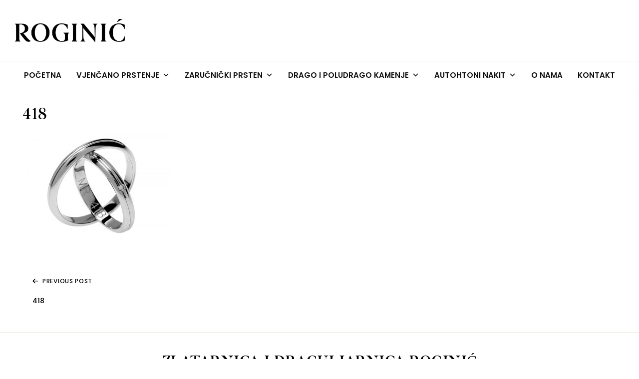

--- FILE ---
content_type: text/css
request_url: https://roginic.hr/wp-content/plugins/dici-feature-pack/public/css/dici-feature-pack-public.css?ver=1.0.0
body_size: 22991
content:
.dici-widget-login-button-view {
  padding: 0;
  margin: 0 0 0 1rem; }

.dici-widget-login-button-view li {
  display: inline-block; }

/*.tz-grid{
    padding: 0;
    margin: 0;
    list-style: none;
    display: flex;
    flex-direction: row;
    justify-content: center;
    flex-wrap: wrap;
}

.tz-grid.tz-cols-2 li{
    width: calc(50% - 15px);
    margin-right: 30px;
}

.tz-grid.tz-cols-3 li{
    width: calc(33.3333% - 20px);
    margin-right: 30px;
}

.tz-grid.tz-cols-4 li{
    width: calc(25% - 23px);
    margin-right: 30px;
}

.tz-grid.tz-cols-5 li{
    width: calc(20% - 24px);
    margin-right: 30px;
}

.tz-grid.tz-cols-6 li{
    width: calc(16.66666666% - 25px);
    margin-right: 30px;
}

.tz-grid li:last-of-type,
.tz-grid.tz-cols-2 li:nth-child(2n),
.tz-grid.tz-cols-3 li:nth-child(3n),
.tz-grid.tz-cols-4 li:nth-child(4n),
.tz-grid.tz-cols-5 li:nth-child(5n),
.tz-grid.tz-cols-6 li:nth-child(6n)
{
    margin-right: 0;
}*/
.tz-grid {
  padding: 0;
  margin: 0;
  list-style: none;
  display: grid;
  table-layout: fixed;
  max-width: 100%;
  grid-gap: 30px;
  grid-template-columns: 1fr;
  grid-auto-rows: auto; }

@media screen and (min-width: 640px) {
  .tz-grid.tz-cols-2 {
    grid-template-columns: repeat(2, minmax(100px, 1fr)); }

  .tz-grid.tz-cols-3 {
    grid-template-columns: repeat(3, minmax(100px, 1fr)); }

  .tz-grid.tz-cols-4 {
    grid-template-columns: repeat(4, minmax(100px, 1fr)); }

  .tz-grid.tz-cols-5 {
    grid-template-columns: repeat(5, minmax(100px, 1fr)); }

  .tz-grid.tz-cols-6 {
    grid-template-columns: repeat(6, minmax(100px, 1fr)); } }
.tz-grid.owl-loaded {
  display: block; }

.owl-nav {
  position: absolute;
  top: 50%;
  transform: translateY(-100%);
  width: 100%; }

.owl-prev,
.owl-next {
  position: absolute; }

.owl-prev {
  left: 0; }

.owl-next {
  right: 0; }

.owl-dots {
  text-align: center; }

.owl-dots .owl-dot {
  width: 10px;
  height: 10px;
  display: inline-block;
  border-radius: 50%;
  background-color: grey !important;
  margin: 5px; }

.owl-dots .owl-dot.active {
  background-color: black !important; }

.elementor-icon {
  display: inline-block;
  line-height: 1;
  -webkit-transition: all 0.5s;
  -o-transition: all 0.5s;
  transition: all 0.5s;
  color: #818a91;
  font-size: 50px;
  text-align: center; }

.elementor-icon:hover {
  color: #818a91; }

.elementor-icon i {
  width: 1em;
  height: 1em;
  position: relative;
  display: block; }

.elementor-icon i:before {
  position: absolute;
  left: 50%;
  -webkit-transform: translateX(-50%);
  -ms-transform: translateX(-50%);
  transform: translateX(-50%); }

.elementor-view-stacked .elementor-icon {
  padding: .5em;
  background-color: #818a91;
  color: #fff; }

.elementor-view-framed .elementor-icon {
  padding: .5em;
  color: #818a91;
  border: 3px solid #818a91;
  background-color: transparent; }

.elementor-shape-circle .elementor-icon {
  -webkit-border-radius: 50%;
  border-radius: 50%; }

@media (min-width: 768px) {
  .elementor-widget-tz-icon-box.elementor-position-left .elementor-icon-box-wrapper, .elementor-widget-tz-icon-box.elementor-position-right .elementor-icon-box-wrapper {
    display: -webkit-box;
    display: -webkit-flex;
    display: -ms-flexbox;
    display: flex; }

  .elementor-widget-tz-icon-box.elementor-position-left .elementor-icon-box-icon, .elementor-widget-tz-icon-box.elementor-position-right .elementor-icon-box-icon {
    -webkit-box-flex: 0;
    -webkit-flex: 0 0 auto;
    -ms-flex: 0 0 auto;
    flex: 0 0 auto; }

  .elementor-widget-tz-icon-box.elementor-position-right .elementor-icon-box-wrapper {
    text-align: right;
    -webkit-box-orient: horizontal;
    -webkit-box-direction: reverse;
    -webkit-flex-direction: row-reverse;
    -ms-flex-direction: row-reverse;
    flex-direction: row-reverse; }

  .elementor-widget-tz-icon-box.elementor-position-left .elementor-icon-box-wrapper {
    text-align: left;
    -webkit-box-orient: horizontal;
    -webkit-box-direction: normal;
    -webkit-flex-direction: row;
    -ms-flex-direction: row;
    flex-direction: row; }

  .elementor-widget-tz-icon-box.elementor-position-top .elementor-icon-box-img {
    margin: auto; }

  .elementor-widget-tz-icon-box.elementor-vertical-align-top .elementor-icon-box-wrapper {
    -webkit-box-align: start;
    -webkit-align-items: flex-start;
    -ms-flex-align: start;
    align-items: flex-start; }

  .elementor-widget-tz-icon-box.elementor-vertical-align-middle .elementor-icon-box-wrapper {
    -webkit-box-align: center;
    -webkit-align-items: center;
    -ms-flex-align: center;
    align-items: center; }

  .elementor-widget-tz-icon-box.elementor-vertical-align-bottom .elementor-icon-box-wrapper {
    -webkit-box-align: end;
    -webkit-align-items: flex-end;
    -ms-flex-align: end;
    align-items: flex-end; } }
@media (max-width: 767px) {
  .elementor-widget-tz-icon-box .elementor-icon-box-icon {
    margin-left: auto !important;
    margin-right: auto !important;
    margin-bottom: 15px; } }
.elementor-widget-tz-icon-box .elementor-icon-box-wrapper {
  text-align: center; }

.elementor-widget-tz-icon-box .elementor-icon-box-title a {
  color: inherit; }

.elementor-widget-tz-icon-box .elementor-icon-box-description {
  margin: 0;
  word-break: break-all; }

.elementor-widget .elementor-icon-list-items.elementor-inline-items {
  margin-right: -8px;
  margin-left: -8px; }

.elementor-widget .elementor-icon-list-items.elementor-inline-items .elementor-icon-list-item {
  margin-right: 8px;
  margin-left: 8px; }

.elementor-widget .elementor-icon-list-items.elementor-inline-items .elementor-icon-list-item:after {
  width: auto;
  left: auto;
  right: auto;
  position: relative;
  height: 100%;
  top: 50%;
  -webkit-transform: translateY(-50%);
  -ms-transform: translateY(-50%);
  transform: translateY(-50%);
  border-top: 0;
  border-bottom: 0;
  border-right: 0;
  border-left-width: 1px;
  border-style: solid;
  right: -8px; }

.elementor-widget-tz-breadcrumbs {
  margin-bottom: 10px !important; }

.elementor-tz-breadcrumbs-wrapper i {
  font-size: 0.764em; }

.tz-posts-carousel article {
  display: flex;
  flex-direction: column; }
  .tz-posts-carousel article .tz-post-inner {
    display: flex;
    flex-direction: column; }
  .tz-posts-carousel article.has-post-thumbnail .tz-post-inner {
    order: 2; }
  .tz-posts-carousel article.has-post-thumbnail .post-thumbnail {
    order: 1;
    z-index: 0;
    position: relative;
    line-height: 0;
    overflow: hidden;
    text-align: center;
    display: inline-block; }
  .tz-posts-carousel article:not(.has-post-thumbnail) .entry-header {
    order: 1; }
  .tz-posts-carousel article:not(.has-post-thumbnail) .entry-meta {
    order: 2; }
  .tz-posts-carousel article:not(.has-post-thumbnail) .entry-categories {
    order: 3; }
  .tz-posts-carousel article:not(.has-post-thumbnail) .entry-content {
    order: 4; }
  .tz-posts-carousel article:not(.has-post-thumbnail) .entry-footer {
    order: 5; }

.tz-post-content-center .tz-post-inner {
  text-align: center; }
  .tz-post-content-center .tz-post-inner .more-link:after {
    left: 50%;
    transform: translateX(-50%); }
  .tz-post-content-center .tz-post-inner .entry-header,
  .tz-post-content-center .tz-post-inner .entry-title,
  .tz-post-content-center .tz-post-inner .entry-content,
  .tz-post-content-center .tz-post-inner .entry-categories {
    text-align: center; }

.tz-post-content-right .tz-post-inner {
  text-align: right; }
  .tz-post-content-right .tz-post-inner .more-link:after {
    left: auto;
    right: 0; }
  .tz-post-content-right .tz-post-inner .entry-header,
  .tz-post-content-right .tz-post-inner .entry-title,
  .tz-post-content-right .tz-post-inner .entry-content,
  .tz-post-content-right .tz-post-inner .entry-categories {
    text-align: right; }

.tz-post-content-left .tz-post-inner {
  text-align: left; }
  .tz-post-content-left .tz-post-inner .more-link:after {
    left: 0; }
  .tz-post-content-left .tz-post-inner .entry-header,
  .tz-post-content-left .tz-post-inner .entry-title,
  .tz-post-content-left .tz-post-inner .entry-content,
  .tz-post-content-left .tz-post-inner .entry-categories {
    text-align: left; }

animated {
  -webkit-animation-duration: 1s;
  animation-duration: 1s;
  -webkit-animation-fill-mode: both;
  animation-fill-mode: both; }

.animated.infinite {
  -webkit-animation-iteration-count: infinite;
  animation-iteration-count: infinite; }

@-webkit-keyframes pulse {
  from {
    -webkit-transform: scale3d(1, 1, 1);
    transform: scale3d(1, 1, 1); }
  50% {
    -webkit-transform: scale3d(1.1, 1.1, 1.1);
    transform: scale3d(1.1, 1.1, 1.1); }
  to {
    -webkit-transform: scale3d(1, 1, 1);
    transform: scale3d(1, 1, 1); } }
@keyframes pulse {
  from {
    -webkit-transform: scale3d(1, 1, 1);
    transform: scale3d(1, 1, 1); }
  50% {
    -webkit-transform: scale3d(1.1, 1.1, 1.1);
    transform: scale3d(1.1, 1.1, 1.1); }
  to {
    -webkit-transform: scale3d(1, 1, 1);
    transform: scale3d(1, 1, 1); } }
.pulse {
  -webkit-animation-name: pulse;
  animation-name: pulse; }

@keyframes shakie {
  from,
  to {
    -webkit-transform: translate3d(0, 0, 0);
    transform: translate3d(0, 0, 0); }
  20%,
  60% {
    -webkit-transform: translate3d(-4px, 0, 0);
    transform: translate3d(-4px, 0, 0); }
  40%,
  80% {
    -webkit-transform: translate3d(4px, 0, 0);
    transform: translate3d(4px, 0, 0); } }
.shakie {
  -webkit-animation-name: shakie;
  animation-name: shakie; }

.elementor-widget-tz-banner.tz-banner-content-align-center {
  text-align: center; }
.elementor-widget-tz-banner.tz-banner-content-align-left {
  text-align: left; }
.elementor-widget-tz-banner.tz-banner-content-align-right {
  text-align: right; }
.elementor-widget-tz-banner.tz-banner-content-align-justify {
  text-align: justify; }

.tz-banner-wrapper {
  position: relative;
  overflow: hidden;
  line-height: 0; }
  .tz-banner-wrapper .tz-banner-content {
    position: absolute;
    line-height: 1.5;
    z-index: 1; }
  .tz-banner-wrapper .tz-banner-content .tz-banner-title a {
    color: inherit !important; }
  .tz-banner-wrapper .tz-banner-img {
    line-height: 0;
    display: inline-block;
    overflow: hidden;
    position: relative; }
  .tz-banner-wrapper .tz-banner-img img {
    transform: scale3d(1, 1, 1);
    transition: transform 0.35s ease; }
  .tz-banner-wrapper .tz-banner-button {
    display: inline-block; }
  .tz-banner-wrapper h1, .tz-banner-wrapper h2, .tz-banner-wrapper h3, .tz-banner-wrapper h4, .tz-banner-wrapper h5, .tz-banner-wrapper h6, .tz-banner-wrapper div, .tz-banner-wrapper span {
    margin: 0;
    padding: 0; }
  .tz-banner-wrapper.tz-banner-animation-simple-zoom:hover .tz-banner-img img {
    transform: scale3d(1.07, 1.07, 1); }
  .tz-banner-wrapper.tz-banner-animation-bubba .tz-banner-img:before, .tz-banner-wrapper.tz-banner-animation-bubba .tz-banner-img:after {
    position: absolute;
    top: 20px;
    right: 20px;
    bottom: 20px;
    left: 20px;
    content: '';
    opacity: 0;
    -webkit-transition: opacity 0.35s, -webkit-transform 0.35s;
    transition: opacity 0.35s, transform 0.35s;
    z-index: 1; }
  .tz-banner-wrapper.tz-banner-animation-bubba .tz-banner-img:before {
    border-top: 1px solid #fff;
    border-bottom: 1px solid #fff;
    -webkit-transform: scale(0, 1);
    transform: scale(0, 1); }
  .tz-banner-wrapper.tz-banner-animation-bubba .tz-banner-img:after {
    border-right: 1px solid #fff;
    border-left: 1px solid #fff;
    -webkit-transform: scale(1, 0);
    transform: scale(1, 0); }
  .tz-banner-wrapper.tz-banner-animation-bubba:hover .tz-banner-img:before, .tz-banner-wrapper.tz-banner-animation-bubba:hover .tz-banner-img:after {
    opacity: 1;
    -webkit-transform: scale(1);
    transform: scale(1); }
  .tz-banner-wrapper.tz-banner-animation-chico .tz-banner-img:before {
    z-index: 1;
    position: absolute;
    top: 20px;
    right: 20px;
    bottom: 20px;
    left: 20px;
    border: 1px solid #fff;
    content: '';
    -webkit-transform: scale(1.1);
    transform: scale(1.1);
    opacity: 0;
    -webkit-transition: opacity 0.35s, -webkit-transform 0.35s;
    transition: opacity 0.35s, transform 0.35s; }
  .tz-banner-wrapper.tz-banner-animation-chico:hover .tz-banner-img:before {
    opacity: 1;
    -webkit-transform: scale(1);
    transform: scale(1); }
  .tz-banner-wrapper.tz-banner-animation-lily .tz-banner-img img {
    transform: scale3d(1.2, 1.2, 1) translateX(-5%);
    transition: transform 0.35s ease; }
  .tz-banner-wrapper.tz-banner-animation-lily:hover .tz-banner-img img {
    transform: scale3d(1.2, 1.2, 1) translateX(0); }
  .tz-banner-wrapper.tz-banner-animation-layla .tz-banner-img:before, .tz-banner-wrapper.tz-banner-animation-layla .tz-banner-img:after {
    position: absolute;
    content: '';
    opacity: 0;
    -webkit-transition: opacity 0.35s, -webkit-transform 0.35s;
    transition: opacity 0.35s, transform 0.35s;
    z-index: 1; }
  .tz-banner-wrapper.tz-banner-animation-layla .tz-banner-img:before {
    top: 40px;
    right: 20px;
    bottom: 40px;
    left: 20px;
    border-top: 1px solid #fff;
    border-bottom: 1px solid #fff;
    -webkit-transform: scale(0, 1);
    transform: scale(0, 1);
    -webkit-transform-origin: 0 0;
    transform-origin: 0 0; }
  .tz-banner-wrapper.tz-banner-animation-layla .tz-banner-img:after {
    top: 20px;
    right: 40px;
    bottom: 20px;
    left: 40px;
    border-right: 1px solid #fff;
    border-left: 1px solid #fff;
    -webkit-transform: scale(1, 0);
    transform: scale(1, 0);
    -webkit-transform-origin: 100% 0;
    transform-origin: 100% 0; }
  .tz-banner-wrapper.tz-banner-animation-layla:hover .tz-banner-img:before, .tz-banner-wrapper.tz-banner-animation-layla:hover .tz-banner-img:after {
    opacity: 1;
    -webkit-transform: scale(1);
    transform: scale(1); }
  .tz-banner-wrapper.tz-banner-animation-button:hover .tz-banner-button {
    animation-name: shakie;
    animation-duration: 2s; }

@media (max-width: 767px) {
  .tz-woo-sale-countdown-carousel .owl-stage {
    margin: 0; } }
.tz-woo-sale-countdown-carousel .sale-item {
  display: flex;
  flex-direction: row; }
  @media (max-width: 767px) {
    .tz-woo-sale-countdown-carousel .sale-item {
      flex-direction: column; } }
  .tz-woo-sale-countdown-carousel .sale-item .sale-image,
  .tz-woo-sale-countdown-carousel .sale-item .sale-content {
    width: 100%; }
  @media (min-width: 767px) {
    .tz-woo-sale-countdown-carousel .sale-item .sale-image,
    .tz-woo-sale-countdown-carousel .sale-item .sale-content {
      width: 50%; } }
  .tz-woo-sale-countdown-carousel .sale-item .sale-image {
    text-align: center; }
    .tz-woo-sale-countdown-carousel .sale-item .sale-image img {
      width: auto;
      display: inline-block; }
  .tz-woo-sale-countdown-carousel .sale-item .sale-content {
    display: flex;
    flex-direction: column; }
    @media (max-width: 767px) {
      .tz-woo-sale-countdown-carousel .sale-item .sale-content {
        margin-top: 20px; } }
    .tz-woo-sale-countdown-carousel .sale-item .sale-content.content-vertical-align-center {
      justify-content: center; }
    .tz-woo-sale-countdown-carousel .sale-item .sale-content.content-vertical-align-top {
      justify-content: flex-start; }
    .tz-woo-sale-countdown-carousel .sale-item .sale-content.content-vertical-align-bottom {
      justify-content: flex-end; }
    .tz-woo-sale-countdown-carousel .sale-item .sale-content h1, .tz-woo-sale-countdown-carousel .sale-item .sale-content h2, .tz-woo-sale-countdown-carousel .sale-item .sale-content h3, .tz-woo-sale-countdown-carousel .sale-item .sale-content h4, .tz-woo-sale-countdown-carousel .sale-item .sale-content h5, .tz-woo-sale-countdown-carousel .sale-item .sale-content h6 {
      margin: 0; }
    .tz-woo-sale-countdown-carousel .sale-item .sale-content .woocs_price_code {
      display: block; }
      .tz-woo-sale-countdown-carousel .sale-item .sale-content .woocs_price_code del {
        font-size: 0.85em; }
      .tz-woo-sale-countdown-carousel .sale-item .sale-content .woocs_price_code ins {
        background-color: transparent; }
    .tz-woo-sale-countdown-carousel .sale-item .sale-content.content-align-center {
      text-align: center; }
    .tz-woo-sale-countdown-carousel .sale-item .sale-content.content-align-left {
      text-align: left; }
    .tz-woo-sale-countdown-carousel .sale-item .sale-content.content-align-right {
      text-align: right; }
    .tz-woo-sale-countdown-carousel .sale-item .sale-content.content-align-justify {
      text-align: justify; }
    .tz-woo-sale-countdown-carousel .sale-item .sale-content .sale-button {
      display: inline-block; }
.tz-woo-sale-countdown-carousel.tz-view-compact .sale-item {
  flex-direction: column; }
  .tz-woo-sale-countdown-carousel.tz-view-compact .sale-item .sale-image,
  .tz-woo-sale-countdown-carousel.tz-view-compact .sale-item .sale-content {
    width: 100%;
    flex-basis: 100%; }

.tz-testimonials-carousel .testimonial h1, .tz-testimonials-carousel .testimonial h2, .tz-testimonials-carousel .testimonial h3, .tz-testimonials-carousel .testimonial h4, .tz-testimonials-carousel .testimonial h5, .tz-testimonials-carousel .testimonial h6 {
  margin: 0; }
.tz-testimonials-carousel .testimonial .testimonial-image {
  display: inline-block;
  max-width: 140px;
  vertical-align: top;
  padding-right: 15px; }
  .tz-testimonials-carousel .testimonial .testimonial-image img {
    border-radius: 50%; }
  @media (max-width: 768px) {
    .tz-testimonials-carousel .testimonial .testimonial-image .testimonial-image {
      width: 100%; } }
.tz-testimonials-carousel .testimonial .testimonial-image + .testimonial-content {
  display: inline-block;
  max-width: calc(100% - 150px); }
  @media (max-width: 768px) {
    .tz-testimonials-carousel .testimonial .testimonial-image + .testimonial-content {
      width: 100%;
      max-width: 100%;
      margin-top: 20px; } }
.tz-testimonials-carousel .testimonial.content-align-center {
  text-align: center; }
.tz-testimonials-carousel .testimonial.content-align-left {
  text-align: left; }
.tz-testimonials-carousel .testimonial.content-align-right {
  text-align: right; }
.tz-testimonials-carousel .testimonial.content-align-justify {
  text-align: justify; }

.tz-product-tabs > ul {
  padding: 0;
  margin: 0; }
  .tz-product-tabs > ul li {
    display: inline-block; }
  .tz-product-tabs > ul.tz-tab-align-center {
    text-align: center !important; }
  .tz-product-tabs > ul.tz-tab-align-left {
    text-align: left !important; }
  .tz-product-tabs > ul.tz-tab-align-right {
    text-align: right !important; }
  .tz-product-tabs > ul.tz-tab-align-justify {
    text-align: justify !important; }
.tz-product-tabs .tz-product-tab .owl-carousel.owl-loaded.owl-hidden {
  opacity: 1 !important; }

.elementor-widget-tz-site-logo .site-title,
.elementor-widget-tz-site-logo .site-description {
  margin: 0 !important;
  padding: 0 !important; }
.elementor-widget-tz-site-logo .tz-logo-align-left .site-title,
.elementor-widget-tz-site-logo .tz-logo-align-left .site-description {
  text-align: left !important; }
.elementor-widget-tz-site-logo .tz-logo-align-center .site-title,
.elementor-widget-tz-site-logo .tz-logo-align-center .site-description {
  text-align: center !important; }
.elementor-widget-tz-site-logo .tz-logo-align-right .site-title,
.elementor-widget-tz-site-logo .tz-logo-align-right .site-description {
  text-align: right !important; }
.elementor-widget-tz-site-logo .tz-logo-align-justify .site-title,
.elementor-widget-tz-site-logo .tz-logo-align-justify .site-description {
  text-align: justify !important; }

.elementor-widget-tz-navigation .tz-menu-align-center > ul {
  text-align: center; }
.elementor-widget-tz-navigation .tz-menu-align-left > ul {
  text-align: left; }
.elementor-widget-tz-navigation .tz-menu-align-right > ul {
  text-align: right; }
.elementor-widget-tz-navigation .tz-menu-align-justify > ul {
  text-align: justify; }

.elementor-widget-tz-advanced-tabs .tz-advanced-tabs {
  position: relative;
  z-index: 1; }
  .elementor-widget-tz-advanced-tabs .tz-advanced-tabs .tz-toggler {
    display: inline-block;
    width: 100%; }
  .elementor-widget-tz-advanced-tabs .tz-advanced-tabs .tz-tabs-container {
    z-index: -1;
    opacity: 0;
    transform: translateY(50px);
    transition: z-index 0.5s step-end, opacity 0.5s ease, transform 0.5s ease; }
  .elementor-widget-tz-advanced-tabs .tz-advanced-tabs.opened {
    z-index: 99999; }
    .elementor-widget-tz-advanced-tabs .tz-advanced-tabs.opened .tz-tabs-container {
      z-index: 99999;
      opacity: 1;
      transform: translateY(0);
      transition: z-index 0.5s step-start, opacity 0.5s ease, transform 0.5s ease; }
  .elementor-widget-tz-advanced-tabs .tz-advanced-tabs .tz-mobile-tabs-hidden {
    opacity: 0 !important;
    height: 0 !important;
    position: absolute;
    top: -100vh; }
.elementor-widget-tz-advanced-tabs .tz-tab-togglers {
  padding: 0;
  margin: 0;
  display: block;
  list-style: none;
  border-style: solid; }
  .vertical .elementor-widget-tz-advanced-tabs .tz-tab-togglers {
    display: inline-block; }
  .elementor-widget-tz-advanced-tabs .tz-tab-togglers li {
    border-bottom-style: solid; }
    .elementor-widget-tz-advanced-tabs .tz-tab-togglers li.tz-arrow {
      position: relative; }
      .elementor-widget-tz-advanced-tabs .tz-tab-togglers li.tz-arrow:after {
        font-family: 'tz-icons';
        content: '\e838';
        font-size: 9px;
        font-weight: bold;
        display: inline-block;
        position: absolute;
        right: 0;
        top: calc( 50% - 7px ); }
    .elementor-widget-tz-advanced-tabs .tz-tab-togglers li:last-child {
      border: none; }
    .elementor-widget-tz-advanced-tabs .tz-tab-togglers li a {
      display: inline-block; }
  .elementor-widget-tz-advanced-tabs .tz-tab-togglers li i {
    vertical-align: middle; }
@media screen and (max-width: 768px) {
  .elementor-widget-tz-advanced-tabs .tz-tab-togglers {
    display: none; } }
.elementor-widget-tz-advanced-tabs .tz-tabs-container {
  will-change: display, opacity;
  position: absolute;
  top: 100%;
  left: 0;
  display: flex;
  flex-direction: row; }
.elementor-widget-tz-advanced-tabs .tz-tabs-wrapper {
  height: auto;
  z-index: 1;
  border-style: solid; }
  .vertical .elementor-widget-tz-advanced-tabs .tz-tabs-wrapper {
    position: relative;
    width: auto;
    top: auto;
    left: auto; }
  .elementor-widget-tz-advanced-tabs .tz-tabs-wrapper.tz-hide {
    will-change: display;
    display: none; }
  .elementor-widget-tz-advanced-tabs .tz-tabs-wrapper .tz-advanced-tab {
    display: none;
    will-change: display; }
  @media screen and (max-width: 768px) {
    .elementor-widget-tz-advanced-tabs .tz-tabs-wrapper {
      max-width: 100vh; } }

.tz-categories-menu ul {
  padding: 0;
  list-style: none; }

@media screen and (min-width: 1024px) {
  .tz-mobile-tabs-hidden {
    display: none !important; } }

/*# sourceMappingURL=dici-feature-pack-public.css.map */


--- FILE ---
content_type: text/css
request_url: https://roginic.hr/wp-content/uploads/elementor/css/post-3921.css?ver=1714726110
body_size: 1529
content:
.elementor-kit-3921{--e-global-color-primary:#A8AAAB;--e-global-color-secondary:#54595F;--e-global-color-text:#7A7A7A;--e-global-color-accent:#CFC1AE;--e-global-color-66824054:#85868C;--e-global-color-14976d85:#FFFFFF;--e-global-color-1f4ed274:#000;--e-global-color-282e1760:#FFF;--e-global-typography-primary-font-family:"Roboto";--e-global-typography-primary-font-weight:600;--e-global-typography-secondary-font-family:"Roboto Slab";--e-global-typography-secondary-font-weight:400;--e-global-typography-text-font-family:"Roboto";--e-global-typography-text-font-weight:400;--e-global-typography-accent-font-family:"Roboto";--e-global-typography-accent-font-weight:500;}.elementor-kit-3921 a:hover{color:var( --e-global-color-accent );}.elementor-kit-3921 button,.elementor-kit-3921 input[type="button"],.elementor-kit-3921 input[type="submit"],.elementor-kit-3921 .elementor-button{background-color:var( --e-global-color-accent );}.elementor-kit-3921 button:hover,.elementor-kit-3921 button:focus,.elementor-kit-3921 input[type="button"]:hover,.elementor-kit-3921 input[type="button"]:focus,.elementor-kit-3921 input[type="submit"]:hover,.elementor-kit-3921 input[type="submit"]:focus,.elementor-kit-3921 .elementor-button:hover,.elementor-kit-3921 .elementor-button:focus{box-shadow:0px 0px 10px 0px rgba(0,0,0,0.5);}.elementor-section.elementor-section-boxed > .elementor-container{max-width:1140px;}{}h1.entry-title{display:var(--page-title-display);}@media(max-width:1024px){.elementor-section.elementor-section-boxed > .elementor-container{max-width:1024px;}}@media(max-width:767px){.elementor-section.elementor-section-boxed > .elementor-container{max-width:767px;}}

--- FILE ---
content_type: text/css
request_url: https://roginic.hr/wp-content/uploads/elementor/css/post-1954.css?ver=1714726110
body_size: 2219
content:
.elementor-1954 .elementor-element.elementor-element-e0d1f80 > .elementor-container{max-width:1200px;}.elementor-1954 .elementor-element.elementor-element-e0d1f80{margin-top:25px;margin-bottom:25px;}.elementor-bc-flex-widget .elementor-1954 .elementor-element.elementor-element-a50e40b.elementor-column .elementor-column-wrap{align-items:center;}.elementor-1954 .elementor-element.elementor-element-a50e40b.elementor-column.elementor-element[data-element_type="column"] > .elementor-column-wrap.elementor-element-populated > .elementor-widget-wrap{align-content:center;align-items:center;}.elementor-1954 .elementor-element.elementor-element-a50e40b > .elementor-column-wrap > .elementor-widget-wrap > .elementor-widget:not(.elementor-widget__width-auto):not(.elementor-widget__width-initial):not(:last-child):not(.elementor-absolute){margin-bottom:0px;}.elementor-bc-flex-widget .elementor-1954 .elementor-element.elementor-element-ffff690.elementor-column .elementor-column-wrap{align-items:center;}.elementor-1954 .elementor-element.elementor-element-ffff690.elementor-column.elementor-element[data-element_type="column"] > .elementor-column-wrap.elementor-element-populated > .elementor-widget-wrap{align-content:center;align-items:center;}.elementor-1954 .elementor-element.elementor-element-ffff690 > .elementor-column-wrap > .elementor-widget-wrap > .elementor-widget:not(.elementor-widget__width-auto):not(.elementor-widget__width-initial):not(:last-child):not(.elementor-absolute){margin-bottom:0px;}.elementor-1954 .elementor-element.elementor-element-b274065{text-align:center;}.elementor-bc-flex-widget .elementor-1954 .elementor-element.elementor-element-1e92299.elementor-column .elementor-column-wrap{align-items:center;}.elementor-1954 .elementor-element.elementor-element-1e92299.elementor-column.elementor-element[data-element_type="column"] > .elementor-column-wrap.elementor-element-populated > .elementor-widget-wrap{align-content:center;align-items:center;}.elementor-1954 .elementor-element.elementor-element-1e92299 > .elementor-column-wrap > .elementor-widget-wrap > .elementor-widget:not(.elementor-widget__width-auto):not(.elementor-widget__width-initial):not(:last-child):not(.elementor-absolute){margin-bottom:0px;}.elementor-1954 .elementor-element.elementor-element-1e92299 > .elementor-element-populated > .elementor-widget-wrap{padding:0px 0px 0px 0px;}

--- FILE ---
content_type: text/css
request_url: https://roginic.hr/wp-content/uploads/elementor/css/post-1889.css?ver=1714726110
body_size: 1851
content:
.elementor-1889 .elementor-element.elementor-element-ecd623e > .elementor-container > .elementor-row > .elementor-column > .elementor-column-wrap > .elementor-widget-wrap{align-content:center;align-items:center;}.elementor-1889 .elementor-element.elementor-element-ecd623e:not(.elementor-motion-effects-element-type-background), .elementor-1889 .elementor-element.elementor-element-ecd623e > .elementor-motion-effects-container > .elementor-motion-effects-layer{background-color:var( --e-global-color-accent );}.elementor-1889 .elementor-element.elementor-element-ecd623e{transition:background 0.3s, border 0.3s, border-radius 0.3s, box-shadow 0.3s;}.elementor-1889 .elementor-element.elementor-element-ecd623e > .elementor-background-overlay{transition:background 0.3s, border-radius 0.3s, opacity 0.3s;}.elementor-1889 .elementor-element.elementor-element-312f909{padding:1em 0em 1em 0em;}.elementor-1889 .elementor-element.elementor-element-1cf68bb{text-align:center;}.elementor-1889 .elementor-element.elementor-element-8d406df{text-align:center;font-family:var( --e-global-typography-secondary-font-family ), Sans-serif;font-weight:var( --e-global-typography-secondary-font-weight );}.elementor-1889 .elementor-element.elementor-element-6dbcd1f .elementor-repeater-item-455ee4c.elementor-social-icon{background-color:var( --e-global-color-1f4ed274 );}.elementor-1889 .elementor-element.elementor-element-6dbcd1f .elementor-repeater-item-635fa1f.elementor-social-icon{background-color:#020101;}.elementor-1889 .elementor-element.elementor-element-6dbcd1f{--grid-template-columns:repeat(0, auto);--icon-size:20px;--grid-column-gap:20px;--grid-row-gap:0px;}.elementor-1889 .elementor-element.elementor-element-6dbcd1f .elementor-widget-container{text-align:center;}.elementor-1889 .elementor-element.elementor-element-6dbcd1f .elementor-social-icon{--icon-padding:0.5em;}@media(max-width:767px){.elementor-1889 .elementor-element.elementor-element-312f909{margin-top:30px;margin-bottom:30px;}}

--- FILE ---
content_type: text/css
request_url: https://roginic.hr/wp-content/themes/dici/style.css?ver=6.5.7
body_size: 346228
content:
@charset "UTF-8";
/*!
Theme Name: DiCi
Theme URI: https://themes.zone/product/jewellery-wordpress-theme/
Author: Themes Zone
Author URI: https://themes.zone
Description: DiCi is a Minimal Multipurpose WordPress Theme with minimal and clean design. DiCi is Responsive and highly customizable. DiCi theme will be a good fit for a wedding, fashion or personal blog, website. DiCi theme fully supports WooCommerce plugin so you can easily turn your blog into an e-commerce website. DiCi theme supports Elementor so you can easily create static pages with no coding skills. DiCi Theme Demo can be found here: http://dici.themes.zone
Version: 1.0.11
License: GNU General Public License v2 or later
License URI: LICENSE
Text Domain: dici
Tags: custom-background, custom-logo, custom-menu, featured-images, threaded-comments, translation-ready

This theme, like WordPress, is licensed under the GPL.
Use it to make something cool, have fun, and share what you've learned with others.

DiCi is based on Underscores https://underscores.me/, (C) 2012-2018 Automattic, Inc.
Underscores is distributed under the terms of the GNU GPL v2 or later.

Normalizing styles have been helped along thanks to the fine work of
Nicolas Gallagher and Jonathan Neal https://necolas.github.io/normalize.css/
*/
/*--------------------------------------------------------------
>>> TABLE OF CONTENTS:
----------------------------------------------------------------
# Normalize
# Typography
# Elements
# Forms
# Navigation
	## Links
	## Menus
# Accessibility
# Alignments
# Clearings
# Widgets
# Content
	## Posts and pages
	## Comments
# Infinite scroll
# Media
	## Captions
	## Galleries
--------------------------------------------------------------*/
/*#e1e1e1*/
/* Ensure all font family declarations come with non-latin fallbacks */
/* Build our non-latin font styles */
/*--------------------------------------------------------------
# Normalize
--------------------------------------------------------------*/
/*! normalize.css v8.0.0 | MIT License | github.com/necolas/normalize.css */
/* Document
	 ========================================================================== */
/**
 * 1. Correct the line height in all browsers.
 * 2. Prevent adjustments of font size after orientation changes in iOS.
 */
html {
  line-height: 1.15;
  /* 1 */
  -webkit-text-size-adjust: 100%;
  /* 2 */ }

/* Sections
	 ========================================================================== */
/**
 * Remove the margin in all browsers.
 */
body {
  margin: 0; }

/**
 * Correct the font size and margin on `h1` elements within `section` and
 * `article` contexts in Chrome, Firefox, and Safari.
 */
h1 {
  font-size: 2em;
  margin: 0.67em 0; }

/* Grouping content
	 ========================================================================== */
/**
 * 1. Add the correct box sizing in Firefox.
 * 2. Show the overflow in Edge and IE.
 */
hr {
  box-sizing: content-box;
  /* 1 */
  height: 0;
  /* 1 */
  overflow: visible;
  /* 2 */ }

/**
 * 1. Correct the inheritance and scaling of font size in all browsers.
 * 2. Correct the odd `em` font sizing in all browsers.
 */
pre {
  font-family: monospace, monospace;
  /* 1 */
  font-size: 1em;
  /* 2 */ }

/* Text-level semantics
	 ========================================================================== */
/**
 * Remove the gray background on active links in IE 10.
 */
a {
  background-color: transparent; }

/**
 * 1. Remove the bottom border in Chrome 57-
 * 2. Add the correct text decoration in Chrome, Edge, IE, Opera, and Safari.
 */
abbr[title] {
  border-bottom: none;
  /* 1 */
  text-decoration: underline;
  /* 2 */
  text-decoration: underline dotted;
  /* 2 */ }

/**
 * Add the correct font weight in Chrome, Edge, and Safari.
 */
b,
strong {
  font-weight: bolder; }

/**
 * 1. Correct the inheritance and scaling of font size in all browsers.
 * 2. Correct the odd `em` font sizing in all browsers.
 */
code,
kbd,
samp {
  font-family: monospace, monospace;
  /* 1 */
  font-size: 1em;
  /* 2 */ }

/**
 * Add the correct font size in all browsers.
 */
small {
  font-size: 80%; }

/**
 * Prevent `sub` and `sup` elements from affecting the line height in
 * all browsers.
 */
sub,
sup {
  font-size: 75%;
  line-height: 0;
  position: relative;
  vertical-align: baseline; }

sub {
  bottom: -0.25em; }

sup {
  top: -0.5em; }

/* Embedded content
	 ========================================================================== */
/**
 * Remove the border on images inside links in IE 10.
 */
img {
  border-style: none; }

/* Forms
	 ========================================================================== */
/**
 * 1. Change the font styles in all browsers.
 * 2. Remove the margin in Firefox and Safari.
 */
button,
input,
optgroup,
select,
textarea {
  font-family: inherit;
  /* 1 */
  font-size: 100%;
  /* 1 */
  line-height: 1.15;
  /* 1 */
  margin: 0;
  /* 2 */ }

/**
 * Show the overflow in IE.
 * 1. Show the overflow in Edge.
 */
button,
input {
  /* 1 */
  overflow: visible; }

/**
 * Remove the inheritance of text transform in Edge, Firefox, and IE.
 * 1. Remove the inheritance of text transform in Firefox.
 */
button,
select {
  /* 1 */
  text-transform: none; }

/**
 * Correct the inability to style clickable types in iOS and Safari.
 */
button,
[type="button"],
[type="reset"],
[type="submit"] {
  -webkit-appearance: button; }

/**
 * Remove the inner border and padding in Firefox.
 */
button::-moz-focus-inner,
[type="button"]::-moz-focus-inner,
[type="reset"]::-moz-focus-inner,
[type="submit"]::-moz-focus-inner {
  border-style: none;
  padding: 0; }

/**
 * Restore the focus styles unset by the previous rule.
 */
button:-moz-focusring,
[type="button"]:-moz-focusring,
[type="reset"]:-moz-focusring,
[type="submit"]:-moz-focusring {
  outline: 1px dotted ButtonText; }

/**
 * Correct the padding in Firefox.
 */
fieldset {
  padding: 0.35em 0.75em 0.625em; }

/**
 * 1. Correct the text wrapping in Edge and IE.
 * 2. Correct the color inheritance from `fieldset` elements in IE.
 * 3. Remove the padding so developers are not caught out when they zero out
 *		`fieldset` elements in all browsers.
 */
legend {
  box-sizing: border-box;
  /* 1 */
  color: inherit;
  /* 2 */
  display: table;
  /* 1 */
  max-width: 100%;
  /* 1 */
  padding: 0;
  /* 3 */
  white-space: normal;
  /* 1 */ }

/**
 * Add the correct vertical alignment in Chrome, Firefox, and Opera.
 */
progress {
  vertical-align: baseline; }

/**
 * Remove the default vertical scrollbar in IE 10+.
 */
textarea {
  overflow: auto; }

/**
 * 1. Add the correct box sizing in IE 10.
 * 2. Remove the padding in IE 10.
 */
[type="checkbox"],
[type="radio"] {
  box-sizing: border-box;
  /* 1 */
  padding: 0;
  /* 2 */ }

/**
 * Correct the cursor style of increment and decrement buttons in Chrome.
 */
[type="number"]::-webkit-inner-spin-button,
[type="number"]::-webkit-outer-spin-button {
  height: auto; }

/**
 * 1. Correct the odd appearance in Chrome and Safari.
 * 2. Correct the outline style in Safari.
 */
[type="search"] {
  -webkit-appearance: textfield;
  /* 1 */
  outline-offset: -2px;
  /* 2 */ }

/**
 * Remove the inner padding in Chrome and Safari on macOS.
 */
[type="search"]::-webkit-search-decoration {
  -webkit-appearance: none; }

/**
 * 1. Correct the inability to style clickable types in iOS and Safari.
 * 2. Change font properties to `inherit` in Safari.
 */
::-webkit-file-upload-button {
  -webkit-appearance: button;
  /* 1 */
  font: inherit;
  /* 2 */ }

/* Interactive
	 ========================================================================== */
/*
 * Add the correct display in Edge, IE 10+, and Firefox.
 */
details {
  display: block; }

/*
 * Add the correct display in all browsers.
 */
summary {
  display: list-item; }

/* Misc
	 ========================================================================== */
/**
 * Add the correct display in IE 10+.
 */
template {
  display: none; }

/**
 * Add the correct display in IE 10.
 */
[hidden] {
  display: none; }

/*--------------------------------------------------------------
# Typography
--------------------------------------------------------------*/
body,
button,
input,
select,
optgroup,
textarea {
  color: #262626;
  font-family: "Poppins", sans-serif;
  font-size: 15px;
  line-height: 1.5;
  -webkit-font-smoothing: antialiased;
  -moz-osx-font-smoothing: grayscale; }

/*-------------- THEME START ------------ */
h1, h2, h3, h4, h5, h6 {
  font-weight: 500;
  letter-spacing: 0.5px; }

h1 {
  font-size: 2.6666em; }

h2 {
  font-size: 1.99995em; }

h3 {
  font-size: 1.559961em; }

h4 {
  font-size: 1.1706374em; }

h5 {
  font-size: 1.06664em; }

h6 {
  font-size: 0.959976em; }

/*-------------- THEME END ------------ */
p {
  margin-bottom: 1.5em; }

p:empty {
  display: none; }

dfn, cite, em, i {
  font-style: italic; }

blockquote {
  margin: 0 1.5em;
  font-family: "Butler", serif; }

address {
  margin: 0 0 1.5em; }

pre {
  background: #eee;
  font-family: "Courier 10 Pitch", Courier, monospace;
  font-size: 14.0625px;
  line-height: 1.6;
  margin-bottom: 1.6em;
  max-width: 100%;
  width: auto;
  overflow-x: scroll;
  padding: 1.6em;
  word-wrap: normal;
  white-space: pre-wrap; }

code, kbd, tt, var {
  font-family: Monaco, Consolas, "Andale Mono", "DejaVu Sans Mono", monospace;
  font-size: 14.0625px; }

abbr, acronym {
  border-bottom: 1px dotted #666;
  cursor: help; }

mark, ins {
  background: #fff9c0;
  text-decoration: none; }

big {
  font-size: 125%; }

blockquote {
  position: relative;
  margin: 2em auto;
  padding: 1rem 1rem 1.5rem 4rem;
  border-left: 2px solid #00d1b7;
  font-size: 24px;
  font-weight: 500;
  letter-spacing: 0.5px;
  color: #000;
  background-color: #f8fafa; }
  blockquote > p:first-of-type {
    margin-top: 0.5rem; }
  blockquote:before {
    display: block;
    position: absolute;
    top: 20px;
    left: 25px;
    font-family: dici-icons;
    content: '\e801';
    line-height: 1;
    text-align: left;
    color: currentColor;
    transform: rotate(180deg); }
  blockquote.is-large, blockquote.is-style-large {
    padding: 1rem 1rem 1.5rem 4rem !important; }
  blockquote.is-large p, blockquote.is-style-large p {
    font-size: 1.99995em !important;
    line-height: 1.3; }
  blockquote cite {
    font-size: 12px;
    font-style: normal;
    font-family: "Poppins", sans-serif;
    font-weight: 400;
    letter-spacing: 0.5px;
    text-transform: uppercase; }
    blockquote cite a {
      color: inherit;
      font-style: inherit;
      text-decoration: none; }
  blockquote.is-style-large cite,
  blockquote.is-style-large footer,
  blockquote.is-style-large .wp-block-quote__citation {
    font-size: 15px !important; }

blockquote:first-child {
  margin-top: 0 !important; }

code {
  color: #000; }

/*--------------------------------------------------------------
# Elements
--------------------------------------------------------------*/
html {
  box-sizing: border-box;
  font-size: 15px; }

*,
*:before,
*:after {
  /* Inherit box-sizing to make it easier to change the property for components that leverage other behavior; see https://css-tricks.com/inheriting-box-sizing-probably-slightly-better-best-practice/ */
  box-sizing: inherit; }

body {
  background: #fff;
  /* Fallback for when there is no custom background color defined. */ }

hr {
  background-color: #ccc;
  border: 0;
  height: 1px;
  margin-bottom: 1.5em; }

ul, ol {
  margin: 0 0 1.5em 0; }

ul {
  list-style: disc; }

ol {
  list-style: decimal; }

li > ul,
li > ol {
  margin-bottom: 0; }

dt {
  font-weight: bold; }

dd {
  margin: 0 1.5em 1.5em; }

img {
  height: auto;
  /* Make sure images are scaled correctly. */
  max-width: 100%;
  /* Adhere to container width. */ }

figure {
  margin: 1em 0;
  /* Extra wide images within figure tags don't overflow the content area. */ }
  figure.alignright, figure.alignleft {
    margin-top: 0; }

table {
  margin: 0 0 1.5em;
  width: 100%; }

.entry-content table,
.comment-content table {
  overflow-x: auto;
  display: table;
  border-collapse: collapse;
  width: auto;
  max-width: 100%; }
  .entry-content table tbody,
  .comment-content table tbody {
    width: 100%;
    min-width: 240px; }
  .entry-content table td, .entry-content table th,
  .comment-content table td,
  .comment-content table th {
    padding: 10px 1rem;
    border: 1px solid currentColor;
    vertical-align: middle;
    text-align: center; }
    .entry-content table td p:first-of-type, .entry-content table th p:first-of-type,
    .comment-content table td p:first-of-type,
    .comment-content table th p:first-of-type {
      margin-top: 0; }
    .entry-content table td p:last-of-type, .entry-content table th p:last-of-type,
    .comment-content table td p:last-of-type,
    .comment-content table th p:last-of-type {
      margin-bottom: 0; }
  @media screen and (max-width: 767px) {
    .entry-content table,
    .comment-content table {
      width: 100%;
      -webkit-overflow-scrolling: touch;
      overflow-x: auto;
      display: block; } }

/*--------------------------------------------------------------
# Forms
--------------------------------------------------------------*/
button,
input[type="button"],
input[type="reset"],
input[type="submit"] {
  /*border: 2px solid;
  border-color: $color__border-button;*/
  border: none;
  border-radius: 3rem;
  background: #00d1b7;
  color: #fff;
  font-size: 12px;
  font-weight: 600;
  letter-spacing: 0.7px;
  padding: 10px 22px 8px;
  text-transform: uppercase;
  text-decoration: none;
  cursor: pointer;
  transition: color 400ms ease-in, background-color 400ms ease-in, border-color 400ms ease-in; }
  button:hover,
  input[type="button"]:hover,
  input[type="reset"]:hover,
  input[type="submit"]:hover {
    border-color: #000;
    background-color: #363636; }
  button:active, button:focus,
  input[type="button"]:active,
  input[type="button"]:focus,
  input[type="reset"]:active,
  input[type="reset"]:focus,
  input[type="submit"]:active,
  input[type="submit"]:focus {
    border-color: #000;
    background-color: #363636; }
  button:disabled,
  input[type="button"]:disabled,
  input[type="reset"]:disabled,
  input[type="submit"]:disabled {
    opacity: 0.5;
    cursor: not-allowed; }

/*-------------- THEME START------------ */
button,
input[type="button"],
input[type="reset"],
input[type="submit"] {
  text-transform: uppercase;
  font-style: normal;
  font-weight: 600;
  letter-spacing: 0.7px; }
  button:focus,
  input[type="button"]:focus,
  input[type="reset"]:focus,
  input[type="submit"]:focus {
    outline: none; }

/*-------------- THEME END------------ */
input[type="text"],
input[type="email"],
input[type="url"],
input[type="password"],
input[type="search"],
input[type="number"],
input[type="tel"],
input[type="range"],
input[type="date"],
input[type="month"],
input[type="week"],
input[type="time"],
input[type="datetime"],
input[type="datetime-local"],
input[type="color"],
textarea {
  color: #888686;
  background-color: transparent;
  border: 1px solid #e1e1e1;
  /* Theme altered */
  border-radius: 2rem;
  padding: 0.67rem 1rem 0.57rem;
  margin: 0.5rem 0;
  font-size: 13.005px;
  transition: color 400ms ease-in, border-color 400ms ease-in; }
  input[type="text"]:focus,
  input[type="email"]:focus,
  input[type="url"]:focus,
  input[type="password"]:focus,
  input[type="search"]:focus,
  input[type="number"]:focus,
  input[type="tel"]:focus,
  input[type="range"]:focus,
  input[type="date"]:focus,
  input[type="month"]:focus,
  input[type="week"]:focus,
  input[type="time"]:focus,
  input[type="datetime"]:focus,
  input[type="datetime-local"]:focus,
  input[type="color"]:focus,
  textarea:focus {
    color: #111;
    outline: none;
    border-color: #00d1b7; }

textarea {
  border-radius: 1rem; }

textarea {
  width: 100%; }

/*-------------- THEME START------------ */
/* Select 2 */
.select2-container {
  box-sizing: border-box;
  display: inline-block;
  margin: 0.5rem 0;
  position: relative;
  vertical-align: middle; }
  .select2-container .select2-selection--single {
    box-sizing: border-box;
    cursor: pointer;
    display: block;
    height: 28px;
    user-select: none;
    -webkit-user-select: none; }
    .select2-container .select2-selection--single .select2-selection__rendered {
      display: block;
      padding: 2px 1rem 0;
      overflow: hidden;
      text-overflow: ellipsis;
      white-space: nowrap; }
    .select2-container .select2-selection--single .select2-selection__clear {
      position: relative; }
  .select2-container[dir="rtl"] .select2-selection--single .select2-selection__rendered {
    padding-right: 8px;
    padding-left: 20px; }
  .select2-container .select2-selection--multiple {
    box-sizing: border-box;
    cursor: pointer;
    display: block;
    min-height: 32px;
    user-select: none;
    -webkit-user-select: none; }
    .select2-container .select2-selection--multiple .select2-selection__rendered {
      display: inline-block;
      overflow: hidden;
      padding-left: 8px;
      text-overflow: ellipsis;
      white-space: nowrap; }
  .select2-container .select2-search--inline {
    float: left; }
    .select2-container .select2-search--inline .select2-search__field {
      box-sizing: border-box;
      border: none;
      font-size: 100%;
      margin-top: 5px;
      padding: 0; }
      .select2-container .select2-search--inline .select2-search__field::-webkit-search-cancel-button {
        -webkit-appearance: none; }

.select2-dropdown {
  background-color: white;
  border-radius: 4px;
  box-sizing: border-box;
  display: block;
  position: absolute;
  left: -100000px;
  width: 100%;
  z-index: 1051; }

.select2-results {
  display: block; }

.select2-results__options {
  list-style: none;
  margin: 0;
  padding: 0; }

.select2-results__option {
  padding: 6px;
  user-select: none;
  -webkit-user-select: none; }
  .select2-results__option[aria-selected] {
    cursor: pointer; }

.select2-container--open .select2-dropdown {
  left: 0;
  top: 10px;
  border-radius: 10px;
  overflow: hidden; }

.select2-container--open .select2-dropdown--above {
  border-bottom: none;
  border-bottom-left-radius: 0;
  border-bottom-right-radius: 0; }

.select2-container--open .select2-dropdown--below {
  border-top: none;
  border-top-left-radius: 0;
  border-top-right-radius: 0; }

.select2-search--dropdown {
  display: block;
  padding: 4px; }
  .select2-search--dropdown .select2-search__field {
    padding: 4px;
    width: 100%;
    box-sizing: border-box; }
    .select2-search--dropdown .select2-search__field::-webkit-search-cancel-button {
      -webkit-appearance: none; }
  .select2-search--dropdown.select2-search--hide {
    display: none; }

.select2-close-mask {
  border: 0;
  margin: 0;
  padding: 0;
  display: block;
  position: fixed;
  left: 0;
  top: 0;
  min-height: 100%;
  min-width: 100%;
  height: auto;
  width: auto;
  opacity: 0;
  z-index: 99;
  background-color: #fff;
  filter: alpha(opacity=0); }

.select2-hidden-accessible {
  overflow: hidden !important;
  position: absolute !important;
  padding: 0 !important;
  width: 1px !important;
  height: 1px !important;
  border: 0 !important;
  clip: rect(0 0 0 0) !important;
  -webkit-clip-path: inset(50%) !important;
  clip-path: inset(50%) !important;
  white-space: nowrap !important; }

.select2-container .selection .select2-selection {
  display: inline-block;
  width: 100%;
  height: 44px;
  line-height: 44px;
  padding-right: 20px; }

.select2-container--default .select2-selection--single .select2-selection__rendered {
  line-height: 42px;
  color: #888686; }

.select2-container .selection {
  border: 1px solid #e1e1e1;
  border-radius: 2rem;
  display: block; }

.select2-container .selection .select2-selection {
  position: relative;
  color: #000;
  font-size: 13.005px;
  outline: none; }

.select2-container .selection .select2-selection .select2-selection__arrow {
  position: absolute;
  top: 8%;
  right: 10px; }

.select2-container .selection .select2-selection .select2-selection__arrow:after {
  position: absolute;
  top: -3px;
  right: 14px;
  height: 0;
  width: 0;
  font-family: dici-icons;
  content: "\f004";
  pointer-events: none; }

.select2-search--hide {
  display: none !important; }

.select2-container.select2-container--open {
  z-index: 9999; }

.select2-container .selection .select2-selection {
  display: block; }

.select2-dropdown {
  display: block;
  z-index: 5;
  border-radius: 0;
  background-color: #fafafa; }

.select2-dropdown .select2-results ul li {
  border-bottom: #fff 2px solid; }

.select2-dropdown .select2-results ul li:hover {
  background-color: #e4e0e0; }

.select2-dropdown .select2-search input {
  width: calc(100% - 10px);
  margin-top: 7px;
  margin-left: 5px;
  margin-right: 5px; }

.select2-dropdown .select2-results {
  padding: 0;
  background: transparent; }

.select2-dropdown .select2-results ul {
  margin: 0;
  padding: 0; }

.select2-dropdown .select2-results ul li {
  padding-left: 12px;
  margin: 0;
  background-color: transparent;
  transition: all 0.5s ease;
  padding-top: 6px;
  padding-bottom: 6px; }

.select2-container--default .select2-selection--single {
  border-radius: 0; }

.select2-container .select2-selection--single {
  height: inherit; }

.select2-container--default .select2-selection--single {
  background-color: transparent;
  border: none; }

.select2-container--default .select2-selection--single .select2-selection__arrow b {
  display: none; }

.select2-container--default .select2-selection--single .select2-selection__arrow {
  height: auto;
  width: auto; }

.select2-dropdown {
  border: none; }

.select2-container--default .select2-results__option--highlighted[aria-selected],
.select2-container--default .select2-results__option--highlighted[data-selected] {
  background-color: #e4e0e0;
  outline: none;
  color: inherit; }

.select2-results__option {
  outline: none; }

/* Select2 end */
/*-------------- THEME END------------ */
/*--------------------------------------------------------------
# Navigation
--------------------------------------------------------------*/
/*--------------------------------------------------------------
## Links
--------------------------------------------------------------*/
a {
  color: #000000;
  transition: color 400ms ease-in; }
  a:visited {
    color: #000000; }
  a:hover, a:focus, a:active {
    color: #262626; }
    a:hover:after, a:focus:after, a:active:after {
      transform: translate3d(0, 0, 0);
      opacity: 1; }
  a:focus {
    outline: none; }
  a:hover, a:active {
    outline: 0; }

.site-content li:not(.product):not(.accordion-item) a:not(.comment-reply-link):not(#cancel-comment-reply-link):not(.page-numbers),
.offcanvas-sidebar li:not(.product):not(.accordion-item) a:not(.comment-reply-link):not(#cancel-comment-reply-link):not(.page-numbers) {
  display: inline;
  position: relative;
  text-decoration: none;
  transition: color 400ms ease-in; }

.site-content .page-links {
  margin: 15px 0 !important; }

/*--------------------------------------------------------------
## Menus
--------------------------------------------------------------*/
.top-header-container .top-header-inner .menu {
  margin: 0;
  padding: 0; }
  .top-header-container .top-header-inner .menu li {
    display: inline-block;
    margin-right: 1.667em;
    padding-left: 0;
    padding-top: 1px; }
    .top-header-container .top-header-inner .menu li:before {
      display: none; }
    .top-header-container .top-header-inner .menu li a {
      display: inline-block;
      padding: 0.91em 0 0.767em;
      font-size: 12px;
      font-weight: 500;
      letter-spacing: 0.7px;
      text-transform: uppercase;
      color: inherit;
      text-decoration: none; }

@media screen and (max-width: 1023px) {
  .top-header-container {
    text-align: center; } }
@media screen and (min-width: 1024px) {
  .top-header-container .top-header-inner {
    margin-left: 30px;
    margin-right: 30px;
    max-width: 1200px; } }
  @media screen and (min-width: 1024px) and (min-width: 1400px) {
    .top-header-container .top-header-inner {
      margin-left: auto !important;
      margin-right: auto !important; } }

@media screen and (max-width: 767px) {
  .top-header-container .top-header-inner .menu-short-container {
    display: none; } }
.top-header-container .top-header-inner .menu {
  margin: 2px 0; }

@media screen and (min-width: 640px) {
  .main-navigation {
    text-align: center; }
    .main-navigation div.menu > ul:not(.max-mega-menu) li,
    .main-navigation > ul:not(.max-mega-menu) li {
      display: inline-block;
      position: relative; }
    .main-navigation a {
      display: block;
      text-decoration: none; } }
@media screen and (min-width: 640px) {
  .main-navigation > ul:not(.max-mega-menu) > li,
  .main-navigation > .menu:not(.max-mega-menu) > .nav-menu:not(.max-mega-menu) > li {
    margin: 11px 12px; } }
@media screen and (min-width: 1400px) {
  .main-navigation > ul:not(.max-mega-menu) > li,
  .main-navigation > .menu:not(.max-mega-menu) > .nav-menu:not(.max-mega-menu) > li {
    margin: 11px 17px 10px; } }
@media screen and (min-width: 768px) {
  .main-navigation > ul:not(.max-mega-menu).menu:after,
  .main-navigation > .menu:not(.max-mega-menu) > .nav-menu:not(.max-mega-menu).menu:after {
    display: inline-block;
    width: 0;
    height: 100%;
    content: '';
    vertical-align: middle; } }
.main-navigation > ul:not(.max-mega-menu) > li,
.main-navigation > .menu:not(.max-mega-menu) > .nav-menu:not(.max-mega-menu) > li {
  vertical-align: middle; }
  .main-navigation > ul:not(.max-mega-menu) > li.menu-item-has-children > a:after, .main-navigation > ul:not(.max-mega-menu) > li.page_item_has_children > a:after,
  .main-navigation > .menu:not(.max-mega-menu) > .nav-menu:not(.max-mega-menu) > li.menu-item-has-children > a:after,
  .main-navigation > .menu:not(.max-mega-menu) > .nav-menu:not(.max-mega-menu) > li.page_item_has_children > a:after {
    display: inline-block;
    margin-left: 5px;
    margin-top: -3px;
    transform: rotate(0);
    font-family: "dici-icons";
    content: "\f107";
    font-size: 12px;
    vertical-align: middle; }
  .main-navigation > ul:not(.max-mega-menu) > li > a,
  .main-navigation > .menu:not(.max-mega-menu) > .nav-menu:not(.max-mega-menu) > li > a {
    color: inherit; }
    @media screen and (min-width: 768px) {
      .main-navigation > ul:not(.max-mega-menu) > li > a,
      .main-navigation > .menu:not(.max-mega-menu) > .nav-menu:not(.max-mega-menu) > li > a {
        position: relative; }
        .main-navigation > ul:not(.max-mega-menu) > li > a:before,
        .main-navigation > .menu:not(.max-mega-menu) > .nav-menu:not(.max-mega-menu) > li > a:before {
          display: block;
          width: 100%;
          height: 4px;
          position: absolute;
          top: -15px;
          left: 0;
          opacity: 0;
          content: '';
          transition: opacity 400ms cubic-bezier(0.455, 0.03, 0.515, 0.955);
          background: #7ee9e1;
          background: -moz-linear-gradient(left, #7ee9e1 0%, #44d0bf 100%);
          background: -webkit-linear-gradient(left, #7ee9e1 0%, #44d0bf 100%);
          background: linear-gradient(to right, #7ee9e1 0%, #44d0bf 100%);
          filter: progid:DXImageTransform.Microsoft.gradient(startColorstr='#7ee9e1', endColorstr='#44d0bf',GradientType=1); } }
  .main-navigation > ul:not(.max-mega-menu) > li:hover > a:before, .main-navigation > ul:not(.max-mega-menu) > li.current-menu-item > a:before, .main-navigation > ul:not(.max-mega-menu) > li.current_page_item > a:before,
  .main-navigation > .menu:not(.max-mega-menu) > .nav-menu:not(.max-mega-menu) > li:hover > a:before,
  .main-navigation > .menu:not(.max-mega-menu) > .nav-menu:not(.max-mega-menu) > li.current-menu-item > a:before,
  .main-navigation > .menu:not(.max-mega-menu) > .nav-menu:not(.max-mega-menu) > li.current_page_item > a:before {
    opacity: 1; }
@media screen and (max-width: 767px) {
  .main-navigation .menu {
    background-color: #f5f5f5; }
    .main-navigation .menu li {
      display: block;
      position: relative;
      line-height: 1.5em;
      text-align: left;
      border-bottom: 2px solid #fff; }
      .main-navigation .menu li:first-child {
        border-top: none; }
      .main-navigation .menu li a {
        display: inline-block;
        width: 100%;
        height: auto;
        padding: 14px 20px;
        color: inherit;
        text-decoration: none; }
      .main-navigation .menu li ul {
        margin-left: 20px; }
        .main-navigation .menu li ul li {
          padding-left: 1em;
          border: none; }
        .main-navigation .menu li ul ul ul {
          margin-left: 10px; }
      .main-navigation .menu li[class*=has-children] > a {
        max-width: calc(100% - 30px); }
        .main-navigation .menu li[class*=has-children] > a:after {
          position: absolute;
          right: 20px;
          top: 20px;
          transform: rotate(-90deg) !important;
          transition: transform 400ms ease-in; }
      .main-navigation .menu li[class*=has-children].expanded > a:after {
        transform: rotate(0deg) !important; }
      .main-navigation .menu li .sub-menu {
        position: relative;
        max-height: 0;
        overflow: hidden;
        box-sizing: content-box;
        transition: max-height 400ms cubic-bezier(0.455, 0.03, 0.515, 0.955); }
      .main-navigation .menu li .expand {
        width: 20px;
        height: 20px;
        margin-top: 10px;
        margin-bottom: 10px;
        margin-right: 10px; }
        .main-navigation .menu li .expand:before {
          display: none; } }
.main-navigation ul:not(.max-mega-menu) {
  display: none;
  list-style: none;
  margin: 0;
  padding-left: 0; }
@media screen and (min-width: 768px) and (max-width: 1023px) {
  .main-navigation ul:not(.max-mega-menu) {
    position: relative !important; } }
@media screen and (min-width: 768px) and (min-width: 768px) and (max-width: 1023px) {
  .main-navigation ul:not(.max-mega-menu) > li {
    position: static; } }

  @media screen and (min-width: 768px) {
    .main-navigation ul:not(.max-mega-menu) > li > ul {
      position: absolute !important;
      top: 3rem;
      left: 100%;
      visibility: hidden;
      width: auto;
      margin: -5px auto auto auto;
      padding: 0;
      transition-delay: .1s;
      transition-timing-function: ease-in;
      transition-duration: 200ms;
      transition-property: opacity, margin-top, visibility, background-color;
      transform: translateX(-50%);
      opacity: 0;
      color: #bbbbbb;
      background-color: #3d3d3d;
      box-shadow: -2px 2px 71px -27px rgba(0, 0, 0, 0.5);
      text-align: left;
      z-index: 5; }
      .main-navigation ul:not(.max-mega-menu) > li > ul:before {
        position: absolute;
        top: -14px;
        right: calc(50% - 10px);
        content: '';
        transition: border .2s ease-in;
        border: 7px solid transparent;
        border-bottom: 10px solid #3d3d3d; } }
@media screen and (min-width: 768px) and (min-width: 768px) and (max-width: 1023px) {
  .main-navigation ul:not(.max-mega-menu) > li > ul:before {
    display: none !important; } }

  @media screen and (min-width: 768px) {
      .main-navigation ul:not(.max-mega-menu) > li > ul ul:not(.max-mega-menu) {
        left: -999em;
        top: 0; }
        .main-navigation ul:not(.max-mega-menu) > li > ul ul:not(.max-mega-menu):before {
          display: none; }
      .main-navigation ul:not(.max-mega-menu) > li > ul li {
        line-height: 1.25em;
        display: block !important;
        text-align: left;
        padding: 4px 0;
        border-top: 1px solid #4f4f4f;
        position: relative; }
        .main-navigation ul:not(.max-mega-menu) > li > ul li:hover > ul, .main-navigation ul:not(.max-mega-menu) > li > ul li.focus > ul {
          left: 100%; }
        .main-navigation ul:not(.max-mega-menu) > li > ul li:first-child {
          border-top: none; }
        .main-navigation ul:not(.max-mega-menu) > li > ul li a {
          color: inherit;
          display: block;
          white-space: normal;
          word-wrap: break-word;
          min-width: 200px;
          width: 100%;
          height: auto;
          padding: 9px 20px;
          transition: color 400ms ease-in; }
          .main-navigation ul:not(.max-mega-menu) > li > ul li a:hover {
            color: #fff; }
      .main-navigation ul:not(.max-mega-menu) > li > ul a {
        width: 200px; } }
  @media screen and (min-width: 768px) and (max-width: 1023px) {
    .main-navigation ul:not(.max-mega-menu) > li > ul {
      position: absolute !important;
      top: 100% !important;
      left: 0 !important;
      right: 0;
      width: 100%;
      box-shadow: -2px 2px 15px -7px rgba(0, 0, 0, 0.35); }
      .main-navigation ul:not(.max-mega-menu) > li > ul > li > a {
        display: inline-block; }
      .main-navigation ul:not(.max-mega-menu) > li > ul > li.menu-item-has-children {
        position: relative; }
        .main-navigation ul:not(.max-mega-menu) > li > ul > li.menu-item-has-children a {
          width: calc(100% - 40px); }
        .main-navigation ul:not(.max-mega-menu) > li > ul > li.menu-item-has-children:after {
          display: inline-block;
          position: absolute;
          right: 15px;
          top: 15px;
          font-family: "dici-icons";
          content: "\f107";
          font-size: 12px;
          vertical-align: middle; }
      .main-navigation ul:not(.max-mega-menu) > li > ul li > ul {
        left: 0 !important;
        top: 75% !important;
        right: 0;
        width: 100%; } }
  @media screen and (min-width: 768px) and (max-width: 1023px) {
    .main-navigation ul:not(.max-mega-menu) > li > ul {
      transform: translateX(0); } }

  .main-navigation ul:not(.max-mega-menu) li:hover > ul,
  .main-navigation ul:not(.max-mega-menu) li.focus > ul {
    visibility: visible;
    margin-top: 0;
    transition-delay: 0s;
    opacity: 1; }
.main-navigation ul.tz-sub-category {
  display: block !important; }
@media screen and (min-width: 768px) {
  .dici-menu-align-left .main-navigation .menu {
    text-align: left; }
  .dici-menu-align-right .main-navigation .menu {
    text-align: right; }
  .dici-menu-align-center .main-navigation .menu {
    text-align: center; }
  .dici-menu-align-left.dici-header-menu-around .main-navigation .menu {
    text-align: left; }
  .dici-menu-align-left.dici-header-menu-around .main-navigation .menu.right-part {
    text-align: right; }
  .dici-menu-align-right.dici-header-menu-around .main-navigation .menu {
    text-align: right; }
  .dici-menu-align-right.dici-header-menu-around .main-navigation .menu.right-part {
    text-align: left; } }

/* Small menu. */
.menu-toggle,
.main-navigation.toggled ul {
  display: block; }

.menu-toggle {
  width: 100%;
  max-width: 80vw;
  margin: 2em auto; }

@media screen and (max-width: 767px) {
  .main-navigation.toggled ul {
    max-width: 80vw;
    margin: 0 auto; } }
@media screen and (min-width: 768px) {
  .menu-toggle {
    display: none; }

  .main-navigation ul:not(.max-mega-menu) {
    display: block; } }
.site-main .comment-navigation,
.site-main .posts-navigation,
.site-main .post-navigation {
  margin: 1.5em 0; }

@media screen and (max-width: 767px) {
  .single-post .content-area .post + nav.navigation {
    border-top: 1px solid #e1e1e1;
    padding-top: 25px;
    border-bottom: 1px solid #e1e1e1;
    margin-bottom: 20px !important; } }
.single-post .content-area .post + nav.navigation .nav-links {
  min-height: 205px;
  width: 100%;
  display: flex;
  flex-direction: row;
  justify-content: space-between; }
  @media screen and (max-width: 767px) {
    .single-post .content-area .post + nav.navigation .nav-links {
      min-height: auto !important; } }
  .single-post .content-area .post + nav.navigation .nav-links .nav-previous,
  .single-post .content-area .post + nav.navigation .nav-links .nav-next {
    display: inline-block;
    width: calc(50% - 15px); }
  .single-post .content-area .post + nav.navigation .nav-links .nav-next {
    text-align: right; }
  @media screen and (max-width: 767px) {
    .single-post .content-area .post + nav.navigation .nav-links .nav-previous,
    .single-post .content-area .post + nav.navigation .nav-links .nav-next {
      display: block;
      width: 100%;
      height: 20px;
      min-height: auto; }
      .single-post .content-area .post + nav.navigation .nav-links .nav-previous img,
      .single-post .content-area .post + nav.navigation .nav-links .nav-next img {
        display: none; }
      .single-post .content-area .post + nav.navigation .nav-links .nav-previous a,
      .single-post .content-area .post + nav.navigation .nav-links .nav-next a {
        height: auto !important; }
      .single-post .content-area .post + nav.navigation .nav-links .nav-previous .post-nav-span,
      .single-post .content-area .post + nav.navigation .nav-links .nav-next .post-nav-span {
        color: inherit !important; }
        .single-post .content-area .post + nav.navigation .nav-links .nav-previous .post-nav-span .nav-post-title,
        .single-post .content-area .post + nav.navigation .nav-links .nav-next .post-nav-span .nav-post-title {
          display: none; } }

.post-navigation .nav-links .nav-previous {
  text-align: right; }
.post-navigation .nav-links .nav-next {
  text-align: left; }

.posts-navigation {
  margin-bottom: 1em; }
  .posts-navigation a {
    display: inline-block;
    text-decoration: none;
    color: #fff;
    text-transform: uppercase;
    /*border: 2px solid;
    border-color: $color__border-button;*/
    border: none;
    border-radius: 3rem;
    background: #00d1b7;
    color: #fff;
    font-size: 12px;
    font-weight: 600;
    letter-spacing: 0.7px;
    padding: 10px 22px 8px;
    text-transform: uppercase;
    text-decoration: none;
    cursor: pointer;
    transition: color 400ms ease-in, background-color 400ms ease-in, border-color 400ms ease-in; }
    .posts-navigation a:visited {
      color: #fff; }
    .posts-navigation a:hover {
      border-color: #000;
      background-color: #363636; }
    .posts-navigation a:active, .posts-navigation a:focus {
      border-color: #000;
      background-color: #363636; }
    .posts-navigation a:disabled {
      opacity: 0.5;
      cursor: not-allowed; }
  .posts-navigation .nav-previous a:before {
    content: '\f104';
    font-family: "dici-icons";
    display: inline-block;
    margin-right: 1em; }
  .posts-navigation .nav-next a:after {
    content: '\f105';
    font-family: "dici-icons";
    display: inline-block;
    margin-left: 1em; }

.pagination .nav-links .page-numbers {
  text-decoration: none;
  display: inline-block;
  margin: 0 5px;
  position: relative;
  text-align: center;
  min-width: 30px;
  height: 40px;
  line-height: 40px; }
  .pagination .nav-links .page-numbers:before, .pagination .nav-links .page-numbers:after {
    position: absolute;
    z-index: 0;
    bottom: 0;
    height: 2px;
    content: ''; }
  .pagination .nav-links .page-numbers:before {
    left: 0;
    width: 0;
    transition: width 0.3s cubic-bezier(0.455, 0.03, 0.515, 0.955);
    background-color: currentColor; }
  .pagination .nav-links .page-numbers:after {
    right: 0;
    width: 100%;
    transition: width 0.3s 0.1s cubic-bezier(0.455, 0.03, 0.515, 0.955);
    background-color: #929292; }
  .pagination .nav-links .page-numbers:hover, .pagination .nav-links .current.page-numbers {
    color: currentColor; }
    .pagination .nav-links .page-numbers:hover:before, .pagination .nav-links .current.page-numbers:before {
      width: 100%;
      transition: width 0.3s 0.1s cubic-bezier(0.455, 0.03, 0.515, 0.955); }
    .pagination .nav-links .page-numbers:hover:after, .pagination .nav-links .current.page-numbers:after {
      width: 0;
      transition: width 0.3s cubic-bezier(0.455, 0.03, 0.515, 0.955); }

.pagination {
  margin-bottom: 2em;
  text-align: center; }
  .pagination .nav-links {
    display: inline-block; }

.post-navigation .nav-links {
  font-size: 0.882em;
  position: relative;
  padding: 1rem 0; }
  .post-navigation .nav-links a {
    display: inline-block;
    text-decoration: none;
    color: #000;
    margin-right: 0; }
  .post-navigation .nav-links .nav-previous a,
  .post-navigation .nav-links .nav-next a {
    position: relative;
    word-wrap: break-word;
    max-width: 100%; }
    .post-navigation .nav-links .nav-previous a b,
    .post-navigation .nav-links .nav-next a b {
      position: relative;
      text-transform: uppercase;
      font-weight: 500;
      letter-spacing: 0.7px; }
    .post-navigation .nav-links .nav-previous a i,
    .post-navigation .nav-links .nav-next a i {
      font-style: normal;
      display: block;
      word-wrap: break-word;
      max-width: 100%; }
  .post-navigation .nav-links .nav-previous:hover a b:after, .post-navigation .nav-links .nav-previous:hover a b:before,
  .post-navigation .nav-links .nav-next:hover a b:after,
  .post-navigation .nav-links .nav-next:hover a b:before {
    animation-name: shakie;
    animation-duration: 3s; }
  .post-navigation .nav-links .nav-previous > a,
  .post-navigation .nav-links .nav-next > a {
    width: 100%;
    height: 100%;
    display: block;
    line-height: 0;
    background-color: #f8fafa; }
    .post-navigation .nav-links .nav-previous > a img,
    .post-navigation .nav-links .nav-next > a img {
      opacity: 0.8; }
    .post-navigation .nav-links .nav-previous > a img + span.post-nav-span,
    .post-navigation .nav-links .nav-next > a img + span.post-nav-span {
      color: #fff; }
      .post-navigation .nav-links .nav-previous > a img + span.post-nav-span h4,
      .post-navigation .nav-links .nav-next > a img + span.post-nav-span h4 {
        color: inherit !important; }
    .post-navigation .nav-links .nav-previous > a .thumb-cover,
    .post-navigation .nav-links .nav-next > a .thumb-cover {
      width: 100%;
      height: 100%;
      position: absolute;
      top: 0;
      left: 0;
      background-color: rgba(0, 0, 0, 0.35); }
    .post-navigation .nav-links .nav-previous > a .post-nav-span,
    .post-navigation .nav-links .nav-next > a .post-nav-span {
      line-height: 1.5em;
      position: absolute;
      padding: 20px;
      width: 100%;
      top: 50%;
      left: 0;
      text-align: center;
      transform: translateY(-50%);
      z-index: 3; }
      .post-navigation .nav-links .nav-previous > a .post-nav-span b,
      .post-navigation .nav-links .nav-next > a .post-nav-span b {
        font-size: 12px; }
      .post-navigation .nav-links .nav-previous > a .post-nav-span .nav-post-title,
      .post-navigation .nav-links .nav-next > a .post-nav-span .nav-post-title {
        display: block;
        font-size: 14px;
        line-height: 1.5;
        font-weight: 500;
        text-transform: uppercase;
        margin: 20px 30px 0; }
  .post-navigation .nav-links .nav-previous > a .post-nav-span {
    text-align: left !important; }
    .post-navigation .nav-links .nav-previous > a .post-nav-span > b {
      padding-left: 50px; }
      .post-navigation .nav-links .nav-previous > a .post-nav-span > b:before {
        display: inline-block;
        position: absolute;
        left: 30px;
        top: 3px;
        line-height: 1em;
        font-family: dici-arrows;
        content: '\e800';
        margin-right: 1em; }
  .post-navigation .nav-links .nav-next > a .post-nav-span {
    text-align: right !important; }
    .post-navigation .nav-links .nav-next > a .post-nav-span > b {
      padding-right: 50px; }
      .post-navigation .nav-links .nav-next > a .post-nav-span > b:after {
        display: inline-block;
        position: absolute;
        right: 30px;
        top: 3px;
        line-height: 1em;
        font-family: dici-arrows;
        content: '\e801'; }
  .post-navigation .nav-links .nav-next:first-child:last-child {
    margin-left: auto; }

.page-header-block-inner .nav-previous,
.page-header-block-inner .nav-next {
  display: inline-block; }

@media screen and (min-width: 1024px) {
  ul.max-mega-menu {
    margin-left: 30px;
    margin-right: 30px;
    max-width: 1200px; } }
  @media screen and (min-width: 1024px) and (min-width: 1400px) {
    ul.max-mega-menu {
      margin-left: auto !important;
      margin-right: auto !important; } }

/*--------------------------------------------------------------
## Header
--------------------------------------------------------------*/
.site-header {
  z-index: 1; }
  .site-header .site-title {
    margin-top: 0;
    margin-bottom: 0; }
  .site-header .site-branding {
    padding: 2.5rem 0; }
  .site-header .site-description {
    margin: 0; }
  .site-header .custom-logo-link,
  .site-header .site-title {
    display: inline-block; }
  .site-header .custom-logo-link {
    max-width: 220px;
    line-height: 0 !important; }
  body:not(.dici-header-menu-around) .site-header .site-branding {
    text-align: center; }
  @media screen and (min-width: 768px) {
    body:not(.dici-header-menu-around).dici-logo-position-right .site-header .site-branding {
      text-align: right; }
    body:not(.dici-header-menu-around).dici-logo-position-right .site-header .custom-logo-link {
      margin-left: auto; }
    body:not(.dici-header-menu-around).dici-logo-position-left .site-header .site-branding {
      text-align: left; }
    body:not(.dici-header-menu-around).dici-logo-position-left .site-header .custom-logo-link {
      margin-right: auto; }
    body:not(.dici-header-menu-around).dici-logo-position-center .site-header .site-branding {
      text-align: center; }
    body:not(.dici-header-menu-around).dici-logo-position-center .site-header .custom-logo-link {
      margin-left: auto;
      margin-right: auto; } }
  @media screen and (max-width: 767px) {
    .site-header .custom-logo-link {
      margin-left: auto;
      margin-right: auto; } }
  .site-header .site-title {
    margin-left: auto;
    margin-right: auto; }
    .site-header .site-title a {
      color: inherit;
      text-decoration: none; }

#page {
  position: relative; }

.sticky-header {
  opacity: 1;
  z-index: 1;
  background-color: transparent;
  transition: opacity 400ms ease-in, background-color 400ms ease-in; }
  .sticky-header.out {
    opacity: 0;
    z-index: -1; }
  .sticky-header.out:hover {
    opacity: 1;
    z-index: 1;
    background-color: #fff; }

/*--------- THEME STYLE START ----------*/
.wp-custom-logo .site-header .site-branding {
  display: flex;
  flex-direction: column;
  justify-content: center; }
  .wp-custom-logo .site-header .site-branding a {
    display: inline; }

.main-navigation .menu {
  margin-left: 30px;
  margin-right: 30px;
  max-width: 1200px; }
  @media screen and (min-width: 1400px) {
    .main-navigation .menu {
      margin-left: auto !important;
      margin-right: auto !important; } }
  @media screen and (max-width: 1023px) {
    .main-navigation .menu {
      margin-right: 10px;
      margin-left: 10px; }
      body.dici-header-pre-widgets .main-navigation .menu, body.dici-header-post-widgets .main-navigation .menu {
        margin-top: 3rem;
        margin-bottom: 3rem; } }

.dici-widget-login-button-view li {
  margin: 0;
  padding: 0; }
  .dici-widget-login-button-view li a {
    display: inline-block;
    padding: 13px 15px 13px;
    color: inherit;
    text-decoration: none;
    text-transform: uppercase;
    font-size: 12px;
    font-weight: 500;
    letter-spacing: 0.7px; }
    @media screen and (max-width: 767px) {
      .dici-widget-login-button-view li a {
        padding: 8px 10px 8px !important; } }
    .dici-widget-login-button-view li a:before {
      margin-right: 0.667em;
      font-family: "dici-icons";
      display: inline-block; }
    .dici-widget-login-button-view li a.account {
      background-color: rgba(0, 0, 0, 0.07);
      padding-left: 1.533em;
      padding-right: 1.533em; }
      @media screen and (max-width: 767px) {
        .dici-widget-login-button-view li a.account {
          background-color: transparent !important; } }
      .dici-widget-login-button-view li a.account:before {
        content: '\e840'; }
    .dici-widget-login-button-view li a.sign-up {
      background-color: rgba(0, 0, 0, 0.04); }
      .dici-widget-login-button-view li a.sign-up:before {
        content: '\e83a'; }

.lrm-user-modal-container {
  border-radius: 0 !important;
  border: 1px solid #f8f9fa; }

.lrm-form input,
.lrm-form button[type=submit] {
  border-radius: 4em !important; }

.lrm-form input.has-border {
  border-color: #f8f9fa !important; }

@media screen and (min-width: 768px) {
  .dici-post-header-widget-area,
  .dici-pre-header-widget-area {
    display: flex;
    justify-content: center;
    flex-direction: column; } }

.dici-pre-header-widget-area,
.dici-post-header-widget-area {
  display: flex;
  flex-direction: row;
  align-items: center; }

.dici-top-header-widget-area .widget {
  margin: 0; }
.dici-top-header-widget-area select {
  border: none;
  -moz-appearance: none;
  -webkit-appearance: none;
  appearance: none;
  border-radius: 0;
  background-color: transparent;
  outline: none;
  font-size: 12px;
  font-weight: 500;
  letter-spacing: 0.7px;
  line-height: 1.5rem;
  color: #fff;
  padding: 0.8rem 1rem 0.7rem;
  text-transform: uppercase;
  cursor: pointer; }
  @media screen and (max-width: 767px) {
    .dici-top-header-widget-area select {
      padding: 8px 10px 8px !important; } }
.dici-top-header-widget-area .widget_polylang,
.dici-top-header-widget-area .WOOCS_SELECTOR {
  position: relative;
  margin-left: 0.5rem; }
  .dici-top-header-widget-area .widget_polylang:after,
  .dici-top-header-widget-area .WOOCS_SELECTOR:after {
    display: inline-block;
    position: absolute;
    top: 11px;
    right: 2px;
    font-family: "dici-icons";
    content: '\f107'; }
    @media screen and (max-width: 767px) {
      .dici-top-header-widget-area .widget_polylang:after,
      .dici-top-header-widget-area .WOOCS_SELECTOR:after {
        top: 5px !important; } }
.dici-top-header-widget-area .widget-woocommerce-currency-switcher {
  padding-right: 4px; }

.dici-pre-header-widget-area {
  justify-content: center; }
  @media screen and (min-width: 1024px) {
    .dici-pre-header-widget-area {
      justify-content: flex-start; } }
  .dici-pre-header-widget-area section {
    margin-right: 2rem; }
    @media screen and (min-width: 1400px) {
      .dici-pre-header-widget-area section {
        margin-right: 3rem; } }

.dici-post-header-widget-area {
  justify-content: center; }
  @media screen and (min-width: 1024px) {
    .dici-post-header-widget-area {
      justify-content: flex-end; } }
  .dici-post-header-widget-area section {
    margin-left: 1rem; }
    @media screen and (max-width: 767px) {
      .dici-post-header-widget-area section {
        margin-left: 0 !important;
        margin-right: 10px !important; }
        .dici-post-header-widget-area section:last-of-type {
          margin-right: 0 !important; } }

.dici-call-back-button-view,
.dici-shop-address-view {
  position: relative; }
  .dici-call-back-button-view [class$='title'],
  .dici-shop-address-view [class$='title'] {
    font-size: 12px;
    color: #858585;
    text-transform: uppercase; }
  .dici-call-back-button-view .dici-call-back-button-view-title,
  .dici-shop-address-view .dici-call-back-button-view-title {
    margin-bottom: 3px; }
  .dici-call-back-button-view .dici-shop-address-view-title,
  .dici-shop-address-view .dici-shop-address-view-title {
    margin-bottom: 3px; }
  .dici-call-back-button-view .dici-shop-address-view-city,
  .dici-call-back-button-view .dici-shop-address-view-street,
  .dici-call-back-button-view .dici-call-back-button-view-text,
  .dici-call-back-button-view .vdz_cb_btn,
  .dici-shop-address-view .dici-shop-address-view-city,
  .dici-shop-address-view .dici-shop-address-view-street,
  .dici-shop-address-view .dici-call-back-button-view-text,
  .dici-shop-address-view .vdz_cb_btn {
    margin-left: 30px; }
  .dici-call-back-button-view .dici-shop-address-view-city,
  .dici-call-back-button-view .dici-call-back-button-view-text,
  .dici-shop-address-view .dici-shop-address-view-city,
  .dici-shop-address-view .dici-call-back-button-view-text {
    font-size: 15px;
    color: #000;
    font-weight: 500;
    margin-bottom: -7px; }
  .dici-call-back-button-view .dici-shop-address-view-city,
  .dici-shop-address-view .dici-shop-address-view-city {
    margin-bottom: -5px; }
  .dici-call-back-button-view .vdz_cb_btn,
  .dici-call-back-button-view .dici-shop-address-view-street,
  .dici-shop-address-view .vdz_cb_btn,
  .dici-shop-address-view .dici-shop-address-view-street {
    font-size: 12px; }
  .dici-call-back-button-view .dici-shop-address-view-street,
  .dici-shop-address-view .dici-shop-address-view-street {
    color: #000; }
  .dici-call-back-button-view #vdz_cb,
  .dici-shop-address-view #vdz_cb {
    display: none; }
  .dici-call-back-button-view .vdz_cb_btn,
  .dici-shop-address-view .vdz_cb_btn {
    position: relative;
    display: inline-block;
    text-decoration: none;
    color: #00d1b7; }
    .dici-call-back-button-view .vdz_cb_btn:after,
    .dici-shop-address-view .vdz_cb_btn:after {
      display: block;
      width: 100%;
      height: 1px;
      position: absolute;
      bottom: 2px;
      right: 0;
      content: '';
      background-color: currentColor;
      transition: background-color 400ms ease-in; }
    .dici-call-back-button-view .vdz_cb_btn:hover:after,
    .dici-shop-address-view .vdz_cb_btn:hover:after {
      background-color: transparent; }
  .dici-call-back-button-view:before,
  .dici-shop-address-view:before {
    display: block;
    position: absolute;
    top: 20px;
    left: -3px;
    font-family: 'dici-icons';
    font-size: 24px;
    color: #00d1b7; }

.dici-call-back-button-view:before {
  content: '\e83f'; }

.dici-shop-address-view:before {
  content: '\e83e'; }

.mfp-bg {
  background: rgba(52, 54, 66, 0.9) !important; }

.mfp-content {
  vertical-align: top !important;
  margin-top: 4em !important;
  width: 90% !important;
  max-width: 540px !important; }

#vdz_cb {
  max-width: 100% !important;
  width: 100% !important; }
  #vdz_cb h3 {
    font-family: inherit;
    text-transform: uppercase;
    font-size: 18px;
    margin-bottom: 1.5em; }

#vdz_cb_form {
  width: 90% !important; }
  #vdz_cb_form input[type="text"] {
    padding: 16px 20px 16px 50px !important;
    width: 100% !important;
    font-size: 18px !important;
    margin-bottom: 1.5em !important; }
  #vdz_cb_form button {
    font-size: 20px;
    font-weight: bold;
    padding: 16px 0 !important;
    cursor: pointer;
    width: 100%;
    margin-bottom: 1em; }

body.mega-menu-menu-main .main-navigation .menu-toggle {
  display: none; }

.elementor-editor-active .dici-mobile #mega-menu-wrap-menu-main .mega-menu-toggle {
  display: block !important; }
.elementor-editor-active .dici-mobile .mega-menu {
  display: none !important; }

.dici-mobile {
  position: relative; }

/*--------- THEME STYLE END ------------*/
/*--------------------------------------------------------------
## Footer
--------------------------------------------------------------*/
.site-footer {
  font-size: 12.36px; }
  .site-footer .site-info a {
    text-decoration: none;
    text-align: center;
    transition: color 400ms ease-in; }
    .site-footer .site-info a:hover {
      color: #00d1b7; }
  .site-footer .menu {
    list-style: none;
    padding: 0;
    margin: 0; }
    .site-footer .menu li {
      display: inline-block; }
      .site-footer .menu li a {
        text-decoration: none;
        transition: color 400ms ease-in; }
        .site-footer .menu li a:hover {
          color: #00d1b7; }
    @media screen and (max-width: 767px) {
      .site-footer .menu {
        text-align: center; } }
  .site-footer .menu:not(#social-menu) li:after {
    display: inline-block;
    margin: 0 7px -1px 9px;
    content: '';
    background-color: #000;
    width: 1px;
    height: 0.8em; }
  .site-footer .menu:not(#social-menu) li:last-child:after {
    display: none; }
  @media screen and (max-width: 767px) {
    .site-footer .menu:not(#social-menu) li:after {
      display: none; } }
  .site-footer .menu#social-menu li {
    position: relative;
    margin: 0 10px 0; }
    .site-footer .menu#social-menu li a {
      display: inline-block;
      position: relative;
      width: 32px;
      height: inherit;
      font-size: 2rem; }
      .site-footer .menu#social-menu li a svg {
        position: absolute;
        top: -1.25rem;
        left: 0; }
  .site-footer div:nth-child(2) {
    text-align: center; }
  .site-footer div:nth-child(3) {
    text-align: right; }

/*--------------------------------------------------------------
# Accessibility
--------------------------------------------------------------*/
/* Text meant only for screen readers. */
.screen-reader-text,
.area-hidden,
.tz-hidden,
.bhf-hidden {
  position: absolute !important;
  width: 1px;
  height: 1px;
  margin: -1px;
  overflow: hidden;
  padding: 0;
  border: 0;
  clip: rect(1px, 1px, 1px, 1px);
  clip-path: inset(50%);
  word-wrap: normal !important;
  /* Many screen reader and browser combinations announce broken words as they would appear visually. */ }
  .screen-reader-text:focus,
  .area-hidden:focus,
  .tz-hidden:focus,
  .bhf-hidden:focus {
    display: block;
    top: 5px;
    left: 5px;
    width: auto;
    height: auto;
    padding: 15px 23px 14px;
    background-color: #f1f1f1;
    border-radius: 3px;
    box-shadow: 0 0 2px 2px rgba(0, 0, 0, 0.6);
    clip: auto !important;
    clip-path: none;
    color: #3d3d3d;
    font-size: 13.125px;
    font-weight: bold;
    line-height: normal;
    text-decoration: none;
    z-index: 100000;
    /* Above WP toolbar. */ }

/* Do not show the outline on the skip link target. */
#content[tabindex="-1"]:focus {
  outline: 0; }

/*--------------------------------------------------------------
# Alignments
--------------------------------------------------------------*/
.alignleft {
  display: inline;
  float: left;
  margin-right: 1.5em; }

.alignright {
  display: inline;
  float: right;
  margin-left: 1.5em; }

.aligncenter {
  clear: both;
  display: block;
  margin-left: auto;
  margin-right: auto; }

/*--------------------------------------------------------------
# Clearings
--------------------------------------------------------------*/
.clear:before,
.clear:after,
.entry-content:before,
.entry-content:after,
.comment-content:before,
.comment-content:after {
  content: "";
  display: table;
  table-layout: fixed; }

.clear:after,
.entry-content:after,
.comment-content:after,
.site-header:after,
.site-footer:after {
  clear: both; }

/*--------------------------------------------------------------
# Widgets
--------------------------------------------------------------*/
.widget {
  margin: 0 0 1.5em;
  /* Make sure select elements fit in widgets. */
  overflow-wrap: break-word; }
  .widget select {
    max-width: 100%;
    width: 100%; }

#secondary section {
  max-width: 292px;
  margin-bottom: 33px;
  padding-bottom: 33px;
  border-bottom: 1px solid #ebebeb; }
  @media screen and (max-width: 767px) {
    #secondary section {
      max-width: 100%; } }

.widget-area .widget > *:last-child {
  margin-bottom: 1.5em; }
.widget-area .widget .select2-container {
  margin-bottom: 25px; }
.widget-area .widget:last-of-type {
  border-bottom: none !important; }
.widget-area .widget .widget-title {
  display: block;
  padding: 0.5em 0;
  margin-bottom: 1rem;
  font-weight: 600;
  position: relative; }
  .widget-area .widget .widget-title span {
    position: relative; }
.widget-area .widget li {
  margin: 0.667rem 0;
  font-size: 15px; }
  .widget-area .widget li a {
    color: #232323;
    font-weight: 500; }
  .widget-area .widget li .rss-date {
    display: block;
    margin: 0.2rem 0;
    font-size: 12px;
    color: #939393;
    text-transform: uppercase; }
.widget-area .widget:first-of-type .widget-title {
  margin-top: 0;
  padding-top: 0 !important; }
.widget-area .widget ul {
  padding-left: 0;
  list-style: none; }
  .widget-area .widget ul ul {
    padding-left: 1.5rem; }
    .widget-area .widget ul ul ul ul {
      padding-left: 0 !important; }
      .widget-area .widget ul ul ul ul ul {
        padding-left: 0 !important; }
        .widget-area .widget ul ul ul ul ul li {
          padding-left: 0.25em; }
          .widget-area .widget ul ul ul ul ul li:before {
            display: none; }
.widget-area .widget.widget_search .search-field {
  background-color: #f8f9fa;
  border-color: #f8f9fa;
  border-top-right-radius: 0;
  border-bottom-right-radius: 0; }
.widget-area .widget.widget_search .search-submit {
  padding: 5px 10px 4px;
  background-color: #f8f9fa;
  border-color: #f8f9fa;
  border-top-left-radius: 0;
  border-bottom-left-radius: 0;
  font-size: 20px;
  margin-left: -8px;
  transform: translateY(2px);
  color: #888686; }
.widget-area .widget.widget_mc4wp_form_widget input {
  margin: 0 0 1rem;
  width: 80%; }
.widget-area .widget.widget_mc4wp_form_widget input[type="submit"] {
  padding: 1em; }
.widget-area .widget.widget_recent_entries ul > li, .widget-area .widget.widget_recent_comments ul > li, .widget-area .widget.widget_meta ul > li {
  padding-left: 1em;
  position: relative; }
  .widget-area .widget.widget_recent_entries ul > li:before, .widget-area .widget.widget_recent_comments ul > li:before, .widget-area .widget.widget_meta ul > li:before {
    display: block;
    content: '';
    position: absolute;
    top: calc(0.875em - 3px);
    left: 0;
    width: 4px;
    height: 4px;
    border-radius: 50%;
    background-color: #00d1b7; }

span.expand {
  position: absolute;
  right: 0;
  top: 0.25em;
  width: 1em;
  height: 1em;
  cursor: pointer;
  z-index: 1;
  text-align: center; }
  span.expand:before {
    display: block;
    font-family: dici-icons;
    font-size: 1em;
    line-height: 1em;
    content: '\e800';
    color: inherit; }
  .expanded > span.expand:before {
    content: '\e802'; }
  ul > li > ul > li > span.expand {
    display: none; }

/* Global widget styles */
.widget_categories li a:hover,
.widget_archive li a:hover {
  color: #109d92; }
.widget_categories select,
.widget_archive select {
  margin-bottom: 30px; }

.recent-posts-widget-with-thumbnails ul {
  margin-top: 20px; }
.recent-posts-widget-with-thumbnails li {
  margin-top: 1rem;
  margin-bottom: 1rem; }
  .recent-posts-widget-with-thumbnails li img {
    margin-right: 1.333rem !important;
    margin-left: 0 !important;
    margin-top: 0 !important; }
  .recent-posts-widget-with-thumbnails li .rpwwt-post-title {
    font-size: 13.995px;
    font-weight: 500;
    color: #000;
    line-height: 1.3em !important;
    display: block; }
  .recent-posts-widget-with-thumbnails li .rpwwt-post-categories,
  .recent-posts-widget-with-thumbnails li .rpwwt-post-date {
    display: inline-block;
    text-transform: uppercase;
    font-size: 10.995px;
    letter-spacing: 0.5px; }
  .recent-posts-widget-with-thumbnails li .rpwwt-post-categories {
    color: #109d92;
    margin: 5px 7px 5px 0; }
  .recent-posts-widget-with-thumbnails li .rpwwt-post-date {
    color: #000000; }

.comments_widget_plus .cwp-on-text {
  font-size: 12px;
  text-transform: uppercase;
  color: #262626; }
.comments_widget_plus .cwp-author-link {
  font-size: 10.5px;
  font-weight: 500;
  text-transform: uppercase;
  color: #109d92;
  margin: 0.333rem 0 0.4rem; }
  .comments_widget_plus .cwp-author-link a {
    color: inherit; }
.comments_widget_plus a.cwp-comment-link {
  display: block !important; }

.widget_tag_cloud .tagcloud a {
  display: inline-block;
  padding: 4px 12px 3px;
  margin: 5px 4px;
  font-size: 11px  !important;
  text-transform: uppercase;
  font-weight: 500;
  border-radius: 3rem;
  color: #fff;
  background-color: #000;
  transition: color 400ms ease-in, background-color 400ms ease-in; }
  .widget_tag_cloud .tagcloud a:hover {
    color: #000;
    background-color: #00d1b7; }
  .widget_tag_cloud .tagcloud a:before {
    display: inline-block;
    content: '#'; }

.widget_nav_menu li > .sub-menu,
.widget_nav_menu li > .children {
  position: relative;
  max-height: 0;
  overflow: hidden;
  box-sizing: content-box;
  transition: max-height 400ms ease-in; }

.widget_search {
  border-bottom: none !important;
  padding-bottom: 0 !important;
  margin-bottom: -10px !important; }
  .widget_search .search-field {
    width: 80%; }
  .widget_search .search-submit {
    border: none;
    background-color: transparent;
    color: inherit;
    outline: none;
    max-width: 17%; }
    .widget_search .search-submit:hover {
      background-color: transparent; }

.widget_nav_menu .menu,
.elementor-widget-wp-widget-nav_menu .menu {
  padding-left: 0; }
  .widget_nav_menu .menu li,
  .elementor-widget-wp-widget-nav_menu .menu li {
    list-style: none;
    position: relative;
    padding-left: 1.5rem;
    margin: 10px 0; }
    .widget_nav_menu .menu li:before,
    .elementor-widget-wp-widget-nav_menu .menu li:before {
      position: absolute;
      border: 2px solid #888686;
      width: 8px;
      height: 8px;
      top: calc(1em - 8px);
      left: 0;
      content: '';
      transition: background-color 400ms ease-in, border-color 400ms ease-in; }
    .widget_nav_menu .menu li li,
    .elementor-widget-wp-widget-nav_menu .menu li li {
      font-weight: normal; }
      .widget_nav_menu .menu li li a,
      .elementor-widget-wp-widget-nav_menu .menu li li a {
        font-weight: normal; }
      .widget_nav_menu .menu li li:before,
      .elementor-widget-wp-widget-nav_menu .menu li li:before {
        width: 4px;
        height: 4px;
        background-color: #00d1b7;
        top: calc(1em - 6px);
        border: none; }
      .widget_nav_menu .menu li li li:before,
      .elementor-widget-wp-widget-nav_menu .menu li li li:before {
        background-color: transparent; }

/* Calendar widget */
.widget_calendar table caption {
  text-align: center;
  color: #313131;
  font-weight: 500;
  font-size: 15px;
  background-color: #f8fafa;
  padding: 20px 20px 19px;
  margin-bottom: 10px; }
.widget_calendar table thead, .widget_calendar table tbody, .widget_calendar table tfoot {
  font-size: 13.005px; }
  .widget_calendar table thead td, .widget_calendar table thead th, .widget_calendar table tbody td, .widget_calendar table tbody th, .widget_calendar table tfoot td, .widget_calendar table tfoot th {
    padding: 0.5em 0;
    text-align: center; }
    .widget_calendar table thead td a, .widget_calendar table thead th a, .widget_calendar table tbody td a, .widget_calendar table tbody th a, .widget_calendar table tfoot td a, .widget_calendar table tfoot th a {
      text-decoration: none; }
.widget_calendar table tfoot td a {
  color: #232323;
  padding-bottom: 5px;
  border-bottom: 2px solid currentColor; }
.widget_calendar table tfoot td#prev {
  text-align: right; }
.widget_calendar table tfoot td#next {
  text-align: left; }
.widget_calendar table tfoot td.pad {
  position: relative; }
  .widget_calendar table tfoot td.pad:after {
    display: block;
    width: 1px;
    height: 13px;
    position: absolute;
    right: 50%;
    top: calc(50% - 6px);
    content: '';
    background-color: #cbcbcb; }
  .widget_calendar table tfoot td.pad.pad + .pad {
    display: none; }

/* Widget Tags */
.tagcloud a {
  display: inline-block;
  padding: 2px 8px 4px;
  text-decoration: none;
  transition: color 400ms ease-in; }
  .tagcloud a:hover {
    color: #00d1b7; }

/* Widget Gallery */
.widget_media_gallery .gallery-item {
  line-height: 0;
  padding: 2px;
  margin: 0; }
  .widget_media_gallery .gallery-item a {
    display: inline-block;
    line-height: 0; }
  .widget_media_gallery .gallery-item .gallery-icon {
    display: inline-block;
    line-height: 0; }
  .widget_media_gallery .gallery-item .gallery-caption {
    line-height: 1.5em; }

/* Off-canvas sidebar widgets */
.offcanvas-sidebar .widget_nav_menu li {
  text-transform: uppercase;
  font-size: 0.875rem;
  padding-left: 0; }
  .offcanvas-sidebar .widget_nav_menu li:before {
    display: none; }
.offcanvas-sidebar .hidden-logo {
  color: inherit;
  text-align: left; }

/* Footer sidebar widgets */
.dici-elementor-footer,
.dici-footer-widget-area {
  margin-top: 3rem; }
  .dici-elementor-footer .widget,
  .dici-footer-widget-area .widget {
    padding: 2rem; }
  .dici-elementor-footer .widget,
  .dici-elementor-footer .elementor-widget-container,
  .dici-footer-widget-area .widget,
  .dici-footer-widget-area .elementor-widget-container {
    margin-bottom: 0; }
    .dici-elementor-footer .widget h5,
    .dici-elementor-footer .widget .widget-title,
    .dici-elementor-footer .elementor-widget-container h5,
    .dici-elementor-footer .elementor-widget-container .widget-title,
    .dici-footer-widget-area .widget h5,
    .dici-footer-widget-area .widget .widget-title,
    .dici-footer-widget-area .elementor-widget-container h5,
    .dici-footer-widget-area .elementor-widget-container .widget-title {
      font-family: inherit;
      font-size: 16px;
      text-transform: uppercase;
      font-weight: 600;
      color: #000;
      margin-top: 20px;
      margin-bottom: 20px; }
    .dici-elementor-footer .widget:first-child,
    .dici-elementor-footer .elementor-widget-container:first-child,
    .dici-footer-widget-area .widget:first-child,
    .dici-footer-widget-area .elementor-widget-container:first-child {
      padding: 0; }
    .dici-elementor-footer .widget ul li,
    .dici-elementor-footer .elementor-widget-container ul li,
    .dici-footer-widget-area .widget ul li,
    .dici-footer-widget-area .elementor-widget-container ul li {
      padding-left: 0;
      font-weight: 400;
      font-size: 13.005px; }
      .dici-elementor-footer .widget ul li:before,
      .dici-elementor-footer .elementor-widget-container ul li:before,
      .dici-footer-widget-area .widget ul li:before,
      .dici-footer-widget-area .elementor-widget-container ul li:before {
        display: none; }
      .dici-elementor-footer .widget ul li a,
      .dici-elementor-footer .elementor-widget-container ul li a,
      .dici-footer-widget-area .widget ul li a,
      .dici-footer-widget-area .elementor-widget-container ul li a {
        color: inherit;
        text-decoration: none; }
        .dici-elementor-footer .widget ul li a i, .dici-elementor-footer .widget ul li a .svg-inline--fa,
        .dici-elementor-footer .elementor-widget-container ul li a i,
        .dici-elementor-footer .elementor-widget-container ul li a .svg-inline--fa,
        .dici-footer-widget-area .widget ul li a i,
        .dici-footer-widget-area .widget ul li a .svg-inline--fa,
        .dici-footer-widget-area .elementor-widget-container ul li a i,
        .dici-footer-widget-area .elementor-widget-container ul li a .svg-inline--fa {
          display: inline-block;
          font-size: 14px;
          color: #00d1b7;
          margin-right: 7px;
          vertical-align: -0.300em !important; }
        .dici-elementor-footer .widget ul li a:hover,
        .dici-elementor-footer .elementor-widget-container ul li a:hover,
        .dici-footer-widget-area .widget ul li a:hover,
        .dici-footer-widget-area .elementor-widget-container ul li a:hover {
          color: #109d92 !important; }
  .dici-elementor-footer .footer-title,
  .dici-footer-widget-area .footer-title {
    margin-top: 50%;
    transform: translateY(-50%);
    text-align: center; }
    .dici-elementor-footer .footer-title i,
    .dici-footer-widget-area .footer-title i {
      font-style: normal; }
  .dici-elementor-footer .elementor-widget-wp-widget-mc4wp_form_widget input[type="text"],
  .dici-elementor-footer .elementor-widget-wp-widget-mc4wp_form_widget input[type="email"],
  .dici-footer-widget-area .elementor-widget-wp-widget-mc4wp_form_widget input[type="text"],
  .dici-footer-widget-area .elementor-widget-wp-widget-mc4wp_form_widget input[type="email"] {
    border-color: #fff;
    background-color: #fff;
    margin-right: 2%;
    min-width: 17.733rem;
    max-width: 80%;
    width: 39%; }
    .dici-elementor-footer .elementor-widget-wp-widget-mc4wp_form_widget input[type="text"]:focus,
    .dici-elementor-footer .elementor-widget-wp-widget-mc4wp_form_widget input[type="email"]:focus,
    .dici-footer-widget-area .elementor-widget-wp-widget-mc4wp_form_widget input[type="text"]:focus,
    .dici-footer-widget-area .elementor-widget-wp-widget-mc4wp_form_widget input[type="email"]:focus {
      border-color: #fff; }
    @media screen and (max-width: 1023px) {
      .dici-elementor-footer .elementor-widget-wp-widget-mc4wp_form_widget input[type="text"],
      .dici-elementor-footer .elementor-widget-wp-widget-mc4wp_form_widget input[type="email"],
      .dici-footer-widget-area .elementor-widget-wp-widget-mc4wp_form_widget input[type="text"],
      .dici-footer-widget-area .elementor-widget-wp-widget-mc4wp_form_widget input[type="email"] {
        margin: 1rem; } }
  .dici-elementor-footer .elementor-widget-wp-widget-mc4wp_form_widget input[type="submit"],
  .dici-footer-widget-area .elementor-widget-wp-widget-mc4wp_form_widget input[type="submit"] {
    padding: 1em 2.533em 0.933em;
    background-color: #363636;
    box-shadow: 0px 0px 20px -10px rgba(0, 0, 0, 0.25);
    transition: box-shadow 400ms ease-in; }
    .dici-elementor-footer .elementor-widget-wp-widget-mc4wp_form_widget input[type="submit"]:hover,
    .dici-footer-widget-area .elementor-widget-wp-widget-mc4wp_form_widget input[type="submit"]:hover {
      box-shadow: 0px 0px 20px -10px rgba(0, 0, 0, 0.55); }
    @media screen and (max-width: 1023px) {
      .dici-elementor-footer .elementor-widget-wp-widget-mc4wp_form_widget input[type="submit"],
      .dici-footer-widget-area .elementor-widget-wp-widget-mc4wp_form_widget input[type="submit"] {
        margin: 1rem; } }

/*--------------------------------------------------------------
# Blocks
--------------------------------------------------------------*/
.entry-content p.has-background {
  padding: 20px 30px; }
.entry-content .wp-block-audio {
  width: 100%; }
  .entry-content .wp-block-audio audio {
    width: 100%; }
  .entry-content .wp-block-audio.alignleft audio, .entry-content .wp-block-audio.alignright audio {
    max-width: 211.2px; }
    @media only screen and (min-width: 1024px) {
      .entry-content .wp-block-audio.alignleft audio, .entry-content .wp-block-audio.alignright audio {
        max-width: 384px; } }
    @media only screen and (min-width: 1400px) {
      .entry-content .wp-block-audio.alignleft audio, .entry-content .wp-block-audio.alignright audio {
        max-width: 337.92px; } }
.entry-content .wp-block-video video {
  width: 100%; }
.entry-content .wp-block-button .wp-block-button__link {
  border: none;
  font-size: 1.06664em;
  text-transform: uppercase;
  font-family: "Poppins", sans-serif;
  line-height: 1.5;
  box-sizing: border-box;
  font-weight: 500;
  text-decoration: none;
  padding: 0.76rem 1rem;
  outline: none;
  outline: none; }
  .entry-content .wp-block-button .wp-block-button__link:not(.has-background) {
    background-color: #00d1b7; }
  .entry-content .wp-block-button .wp-block-button__link:not(.has-text-color) {
    color: white; }
  .entry-content .wp-block-button .wp-block-button__link:hover {
    color: white;
    background: #363636;
    cursor: pointer; }
  .entry-content .wp-block-button .wp-block-button__link:focus {
    color: white;
    background: #363636;
    outline: thin dotted;
    outline-offset: -4px; }
.entry-content .wp-block-button:not(.is-style-squared) .wp-block-button__link {
  border-radius: 5px; }
.entry-content .wp-block-button.is-style-outline .wp-block-button__link, .entry-content .wp-block-button.is-style-outline .wp-block-button__link:focus, .entry-content .wp-block-button.is-style-outline .wp-block-button__link:active {
  border-width: 2px;
  border-style: solid; }
  .entry-content .wp-block-button.is-style-outline .wp-block-button__link:not(.has-background), .entry-content .wp-block-button.is-style-outline .wp-block-button__link:focus:not(.has-background), .entry-content .wp-block-button.is-style-outline .wp-block-button__link:active:not(.has-background) {
    background: transparent; }
  .entry-content .wp-block-button.is-style-outline .wp-block-button__link:not(.has-text-color), .entry-content .wp-block-button.is-style-outline .wp-block-button__link:focus:not(.has-text-color), .entry-content .wp-block-button.is-style-outline .wp-block-button__link:active:not(.has-text-color) {
    color: #00d1b7;
    border-color: currentColor; }
.entry-content .wp-block-button.is-style-outline .wp-block-button__link:hover {
  color: white;
  border-color: #363636; }
  .entry-content .wp-block-button.is-style-outline .wp-block-button__link:hover:not(.has-background) {
    color: #363636; }
.entry-content .wp-block-archives,
.entry-content .wp-block-categories,
.entry-content .wp-block-latest-posts {
  padding: 0;
  list-style: none; }
  .entry-content .wp-block-archives li,
  .entry-content .wp-block-categories li,
  .entry-content .wp-block-latest-posts li {
    color: #262626;
    font-family: "Poppins", sans-serif;
    font-size: 15px;
    line-height: 1.5;
    padding-bottom: 0.75rem; }
    .entry-content .wp-block-archives li.menu-item-has-children, .entry-content .wp-block-archives li:last-child,
    .entry-content .wp-block-categories li.menu-item-has-children,
    .entry-content .wp-block-categories li:last-child,
    .entry-content .wp-block-latest-posts li.menu-item-has-children,
    .entry-content .wp-block-latest-posts li:last-child {
      padding-bottom: 0; }
    .entry-content .wp-block-archives li a,
    .entry-content .wp-block-categories li a,
    .entry-content .wp-block-latest-posts li a {
      text-decoration: none; }
.entry-content .wp-block-archives.aligncenter,
.entry-content .wp-block-categories.aligncenter {
  text-align: center; }
.entry-content .wp-block-categories ul {
  padding-top: 0.75rem; }
.entry-content .wp-block-categories li ul {
  list-style: none;
  padding-left: 0; }
.entry-content .wp-block-latest-posts.is-grid li {
  border-top: 2px solid #939393;
  padding-top: 1rem;
  margin-bottom: 2rem; }
  .entry-content .wp-block-latest-posts.is-grid li a:after {
    content: ''; }
  .entry-content .wp-block-latest-posts.is-grid li:last-child {
    margin-bottom: auto; }
    .entry-content .wp-block-latest-posts.is-grid li:last-child a:after {
      content: ''; }
.entry-content .wp-block-preformatted {
  font-size: 1.06664em;
  line-height: 1.8;
  padding: 1rem; }
.entry-content .wp-block-verse {
  font-family: "Poppins", sans-serif;
  font-size: 15px;
  line-height: 1.8; }
.entry-content .has-drop-cap:not(:focus):first-letter {
  font-family: "Butler", serif;
  font-size: 2.6666em;
  line-height: 1;
  font-weight: normal;
  color: #109d92; }
.entry-content .wp-block-pullquote {
  border-top: 4px solid #555d66;
  border-bottom: 4px solid #555d66;
  color: #40464d;
  padding: 3em 0;
  text-align: center; }
  .entry-content .wp-block-pullquote blockquote {
    background: transparent; }
  .entry-content .wp-block-pullquote > p {
    font-size: 24px;
    line-height: 1.6; }
  .entry-content .wp-block-pullquote cite {
    color: #40464d;
    position: relative;
    text-transform: uppercase;
    font-size: 13px; }
  .entry-content .wp-block-pullquote::after, .entry-content .wp-block-pullquoteblockquote::before {
    content: ""; }
  .entry-content .wp-block-pullquote:not(.is-style-solid-color) blockquote {
    text-align: center !important; }
  .entry-content .wp-block-pullquote blockquote {
    padding: 0 !important;
    font-family: inherit;
    font-style: italic;
    font-size: 1.559961em;
    border-left: none; }
    .entry-content .wp-block-pullquote blockquote:before {
      display: none; }
.entry-content .wp-block-image {
  max-width: 100%; }
  .entry-content .wp-block-image img {
    display: block; }
  @media only screen and (min-width: 1024px) {
    .entry-content .wp-block-image .aligncenter {
      margin: 0;
      width: 100%; }
      .entry-content .wp-block-image .aligncenter img {
        margin: 0 auto; } }
  @media only screen and (min-width: 1024px) {
    .entry-content .wp-block-image .aligncenter {
      width: 100%; }
      .entry-content .wp-block-image .aligncenter img {
        margin: 0 auto; } }
  .entry-content .wp-block-image.alignfull img {
    width: 100vw;
    max-width: 100%;
    height: auto; }
    @media only screen and (min-width: 1024px) {
      .entry-content .wp-block-image.alignfull img {
        margin-left: auto;
        margin-right: auto; } }
.entry-content .wp-block-cover-image,
.entry-content .wp-block-cover {
  position: relative;
  min-height: 430px;
  padding: 1rem; }
  @media only screen and (min-width: 1024px) {
    .entry-content .wp-block-cover-image,
    .entry-content .wp-block-cover {
      padding: 1rem 10%; } }
  .entry-content .wp-block-cover-image .wp-block-cover-image-text,
  .entry-content .wp-block-cover-image .wp-block-cover-text,
  .entry-content .wp-block-cover-image h2,
  .entry-content .wp-block-cover .wp-block-cover-image-text,
  .entry-content .wp-block-cover .wp-block-cover-text,
  .entry-content .wp-block-cover h2 {
    font-family: "Poppins", sans-serif;
    font-size: 1.1706374em;
    font-weight: 500;
    line-height: 1.25;
    padding: 0;
    color: #fff; }
    @media only screen and (min-width: 1024px) {
      .entry-content .wp-block-cover-image .wp-block-cover-image-text,
      .entry-content .wp-block-cover-image .wp-block-cover-text,
      .entry-content .wp-block-cover-image h2,
      .entry-content .wp-block-cover .wp-block-cover-image-text,
      .entry-content .wp-block-cover .wp-block-cover-text,
      .entry-content .wp-block-cover h2 {
        font-size: 1.559961em;
        max-width: 100%; } }
  .entry-content .wp-block-cover-image.alignleft, .entry-content .wp-block-cover-image.alignright,
  .entry-content .wp-block-cover.alignleft,
  .entry-content .wp-block-cover.alignright {
    width: 100%; }
    @media only screen and (min-width: 1024px) {
      .entry-content .wp-block-cover-image.alignleft, .entry-content .wp-block-cover-image.alignright,
      .entry-content .wp-block-cover.alignleft,
      .entry-content .wp-block-cover.alignright {
        padding: 1rem calc(2 * 1rem); } }
  @media only screen and (min-width: 1024px) {
    .entry-content .wp-block-cover-image.alignfull,
    .entry-content .wp-block-cover.alignfull {
      padding-left: calc(10% + 58px + (2 * 1rem));
      padding-right: calc(10% + 58px + (2 * 1rem)); }
      .entry-content .wp-block-cover-image.alignfull .wp-block-cover-image-text,
      .entry-content .wp-block-cover-image.alignfull .wp-block-cover-text,
      .entry-content .wp-block-cover-image.alignfull h2,
      .entry-content .wp-block-cover.alignfull .wp-block-cover-image-text,
      .entry-content .wp-block-cover.alignfull .wp-block-cover-text,
      .entry-content .wp-block-cover.alignfull h2 {
        padding: 0; } }
.entry-content .wp-block-gallery {
  list-style-type: none;
  padding-left: 0; }
  .entry-content .wp-block-gallery .blocks-gallery-image:last-child,
  .entry-content .wp-block-gallery .blocks-gallery-item:last-child {
    margin-bottom: 16px; }
  .entry-content .wp-block-gallery figcaption a {
    color: #fff; }
.entry-content .wp-block-audio figcaption,
.entry-content .wp-block-video figcaption,
.entry-content .wp-block-image figcaption,
.entry-content .wp-block-gallery .blocks-gallery-image figcaption,
.entry-content .wp-block-gallery .blocks-gallery-item figcaption {
  font-size: 1.06664em;
  font-family: "Butler", serif;
  line-height: 1.6;
  margin: 0;
  padding: 0.5rem;
  text-align: center; }
.entry-content .wp-block-separator,
.entry-content hr {
  background-color: #262626;
  border: 0;
  height: 2px;
  margin-bottom: 2rem;
  margin-top: 2rem;
  max-width: 2.25em;
  text-align: left;
  /* Remove duplicate rule-line when a separator
   * is followed by an H1, or H2 */ }
  .entry-content .wp-block-separator.is-style-wide,
  .entry-content hr.is-style-wide {
    max-width: 100%; }
  .entry-content .wp-block-separator.is-style-dots,
  .entry-content hr.is-style-dots {
    max-width: 100%;
    background-color: inherit;
    border: inherit;
    height: inherit;
    text-align: center; }
    .entry-content .wp-block-separator.is-style-dots:before,
    .entry-content hr.is-style-dots:before {
      color: #262626;
      font-size: 1.1706374em;
      letter-spacing: 0.959976em;
      padding-left: 0.959976em; }
  .entry-content .wp-block-separator + h1:before, .entry-content .wp-block-separator + h2:before,
  .entry-content hr + h1:before,
  .entry-content hr + h2:before {
    display: none; }
.entry-content .wp-block-embed-twitter {
  word-break: break-all; }
.entry-content .wp-block-table {
  overflow-x: auto;
  display: block;
  border-collapse: collapse;
  width: 100%; }
  .entry-content .wp-block-table tbody {
    width: 100%;
    display: table;
    min-width: 240px; }
  .entry-content .wp-block-table td, .entry-content .wp-block-table th {
    padding: 0.5em;
    border: 1px solid currentColor; }
.entry-content .wp-block-file {
  font-family: "Poppins", sans-serif; }
  .entry-content .wp-block-file .wp-block-file__button {
    display: table;
    border: none;
    border-radius: 5px;
    background: #00d1b7;
    font-size: 15px;
    font-family: "Poppins", sans-serif;
    line-height: 1.3;
    text-decoration: none;
    font-weight: bold;
    padding: 0.75rem 1rem;
    color: #fff;
    margin-left: 0;
    margin-top: calc(0.75 * 1rem); }
    @media only screen and (min-width: 1024px) {
      .entry-content .wp-block-file .wp-block-file__button {
        font-size: 15px;
        padding: 0.875rem 1.5rem; } }
    .entry-content .wp-block-file .wp-block-file__button:hover {
      background: #363636;
      cursor: pointer; }
    .entry-content .wp-block-file .wp-block-file__button:focus {
      background: #363636;
      outline: thin dotted;
      outline-offset: -4px; }
.entry-content .wp-block-code {
  border-radius: 0; }
  .entry-content .wp-block-code code {
    font-size: 1.06664em;
    white-space: pre-wrap;
    word-break: break-all; }
.entry-content .wp-block-columns .wp-block-column > *:first-child {
  margin-top: 0; }
.entry-content .wp-block-columns .wp-block-column > *:last-child {
  margin-bottom: 0; }
@media only screen and (min-width: 1024px) {
  .entry-content .wp-block-columns {
    flex-wrap: nowrap; }
    .entry-content .wp-block-columns .wp-block-column:not(:first-child) {
      margin-left: 32px; } }
.entry-content .wp-block-latest-comments .wp-block-latest-comments__comment-meta {
  font-family: "Poppins", sans-serif;
  font-weight: bold; }
  .entry-content .wp-block-latest-comments .wp-block-latest-comments__comment-meta .wp-block-latest-comments__comment-date {
    font-weight: normal; }
.entry-content .wp-block-latest-comments article {
  background-color: transparent !important; }
.entry-content .wp-block-latest-comments .wp-block-latest-comments__comment,
.entry-content .wp-block-latest-comments .wp-block-latest-comments__comment-date,
.entry-content .wp-block-latest-comments .wp-block-latest-comments__comment-excerpt p {
  font-size: inherit; }
.entry-content .wp-block-latest-comments.has-dates .wp-block-latest-comments__comment-date {
  font-size: 0.853312em; }
.entry-content .has-xsmall-font-size {
  font-size: 0.853312em; }
.entry-content .has-small-font-size {
  font-size: 1.06664em; }
.entry-content .has-normal-font-size {
  font-size: 1.1706374em; }
.entry-content .has-large-font-size {
  font-size: 1.559961em; }
.entry-content .has-larger-font-size {
  font-size: 1.99995em; }
.entry-content .has-primary-background-color,
.entry-content .has-secondary-background-color,
.entry-content .has-dark-gray-background-color,
.entry-content .has-light-gray-background-color,
.entry-content .has-dici-accent-color-background-color,
.entry-content .has-dici-accent-text-color-background-color,
.entry-content .has-dici-main-text-color-background-color {
  color: #fff; }
  .entry-content .has-primary-background-color > p,
  .entry-content .has-primary-background-color > h1,
  .entry-content .has-primary-background-color > h2,
  .entry-content .has-primary-background-color > h3,
  .entry-content .has-primary-background-color > h4,
  .entry-content .has-primary-background-color > h5,
  .entry-content .has-primary-background-color > h6,
  .entry-content .has-primary-background-color > a,
  .entry-content .has-secondary-background-color > p,
  .entry-content .has-secondary-background-color > h1,
  .entry-content .has-secondary-background-color > h2,
  .entry-content .has-secondary-background-color > h3,
  .entry-content .has-secondary-background-color > h4,
  .entry-content .has-secondary-background-color > h5,
  .entry-content .has-secondary-background-color > h6,
  .entry-content .has-secondary-background-color > a,
  .entry-content .has-dark-gray-background-color > p,
  .entry-content .has-dark-gray-background-color > h1,
  .entry-content .has-dark-gray-background-color > h2,
  .entry-content .has-dark-gray-background-color > h3,
  .entry-content .has-dark-gray-background-color > h4,
  .entry-content .has-dark-gray-background-color > h5,
  .entry-content .has-dark-gray-background-color > h6,
  .entry-content .has-dark-gray-background-color > a,
  .entry-content .has-light-gray-background-color > p,
  .entry-content .has-light-gray-background-color > h1,
  .entry-content .has-light-gray-background-color > h2,
  .entry-content .has-light-gray-background-color > h3,
  .entry-content .has-light-gray-background-color > h4,
  .entry-content .has-light-gray-background-color > h5,
  .entry-content .has-light-gray-background-color > h6,
  .entry-content .has-light-gray-background-color > a,
  .entry-content .has-dici-accent-color-background-color > p,
  .entry-content .has-dici-accent-color-background-color > h1,
  .entry-content .has-dici-accent-color-background-color > h2,
  .entry-content .has-dici-accent-color-background-color > h3,
  .entry-content .has-dici-accent-color-background-color > h4,
  .entry-content .has-dici-accent-color-background-color > h5,
  .entry-content .has-dici-accent-color-background-color > h6,
  .entry-content .has-dici-accent-color-background-color > a,
  .entry-content .has-dici-accent-text-color-background-color > p,
  .entry-content .has-dici-accent-text-color-background-color > h1,
  .entry-content .has-dici-accent-text-color-background-color > h2,
  .entry-content .has-dici-accent-text-color-background-color > h3,
  .entry-content .has-dici-accent-text-color-background-color > h4,
  .entry-content .has-dici-accent-text-color-background-color > h5,
  .entry-content .has-dici-accent-text-color-background-color > h6,
  .entry-content .has-dici-accent-text-color-background-color > a,
  .entry-content .has-dici-main-text-color-background-color > p,
  .entry-content .has-dici-main-text-color-background-color > h1,
  .entry-content .has-dici-main-text-color-background-color > h2,
  .entry-content .has-dici-main-text-color-background-color > h3,
  .entry-content .has-dici-main-text-color-background-color > h4,
  .entry-content .has-dici-main-text-color-background-color > h5,
  .entry-content .has-dici-main-text-color-background-color > h6,
  .entry-content .has-dici-main-text-color-background-color > a {
    color: #fff; }
.entry-content .has-white-background-color {
  color: #fff; }
  .entry-content .has-white-background-color > p,
  .entry-content .has-white-background-color > h1,
  .entry-content .has-white-background-color > h2,
  .entry-content .has-white-background-color > h3,
  .entry-content .has-white-background-color > h4,
  .entry-content .has-white-background-color > h5,
  .entry-content .has-white-background-color > h6,
  .entry-content .has-white-background-color > a {
    color: #262626; }
.entry-content .has-primary-background-color,
.entry-content .has-dici-accent-color-background-color,
.entry-content .wp-block-pullquote.is-style-solid-color.has-dici-accent-color-background-color
.wp-block-pullquote.is-style-solid-color.has-primary-background-color {
  background-color: #00d1b7 !important; }
.entry-content .has-dici-accent-text-color-background-color,
.entry-content .wp-block-pullquote.is-style-solid-color.has-dici-accent-text-color-background-color {
  background-color: #109d92 !important; }
.entry-content .has-primary-background-color,
.entry-content .has-dici-accent-color-background-color,
.entry-content .wp-block-pullquote.is-style-solid-color.has-dici-accent-color-background-color
.wp-block-pullquote.is-style-solid-color.has-primary-background-color {
  background-color: #00d1b7 !important; }
.entry-content .has-dici-main-text-color-background-color,
.entry-content .wp-block-pullquote.is-style-solid-color.has-dici-main-text-color-background-color
.wp-block-pullquote.is-style-solid-color.has-dici-main-text-color-background-color {
  background-color: #262626 !important; }
.entry-content .has-secondary-background-color,
.entry-content .wp-block-pullquote.is-style-solid-color.has-secondary-background-color,
.entry-content .has-dici-second-deco-color-background-color,
.entry-content .wp-block-pullquote.is-style-solid-color.has-dici-second-deco-color-background-color {
  background-color: #939393 !important; }
.entry-content .has-dark-gray-background-color,
.entry-content .wp-block-pullquote.is-style-solid-color.has-dark-gray-background-color {
  background-color: #363636 !important; }
.entry-content .has-light-gray-background-color,
.entry-content .wp-block-pullquote.is-style-solid-color.has-light-gray-background-color {
  background-color: #939393 !important; }
.entry-content .has-white-background-color,
.entry-content .wp-block-pullquote.is-style-solid-color.has-white-background-color {
  background-color: #FFF; }
.entry-content .has-primary-color,
.entry-content .wp-block-pullquote.is-style-solid-color blockquote.has-primary-color,
.entry-content .wp-block-pullquote.is-style-solid-color blockquote.has-primary-color > p {
  color: #262626; }
.entry-content .has-secondary-color,
.entry-content .wp-block-pullquote.is-style-solid-color blockquote.has-secondary-color,
.entry-content .wp-block-pullquote.is-style-solid-color blockquote.has-secondary-color > p {
  color: #363636; }
.entry-content .has-dark-gray-color,
.entry-content .wp-block-pullquote.is-style-solid-color blockquote.has-dark-gray-color,
.entry-content .wp-block-pullquote.is-style-solid-color blockquote.has-dark-gray-color > p {
  color: #363636; }
.entry-content .has-light-gray-color,
.entry-content .wp-block-pullquote.is-style-solid-color blockquote.has-light-gray-color,
.entry-content .wp-block-pullquote.is-style-solid-color blockquote.has-light-gray-color > p {
  color: #262626; }
.entry-content .has-white-color,
.entry-content .wp-block-pullquote.is-style-solid-color blockquote.has-white-color {
  color: #FFF; }
.entry-content .has-dici-accent-color-color,
.entry-content .wp-block-pullquote.is-style-solid-color blockquote.has-dici-accent-color-color,
.entry-content .wp-block-pullquote.is-style-solid-color blockquote.has-dici-accent-color-color > p {
  color: #00d1b7 !important; }
.entry-content .has-dici-main-text-color-color,
.entry-content .wp-block-pullquote.is-style-solid-color blockquote.has-dici-main-text-color-color,
.entry-content .wp-block-pullquote.is-style-solid-color blockquote.has-dici-main-text-color-color > p {
  color: #262626 !important; }
.entry-content .has-dici-accent-text-color-color,
.entry-content .wp-block-pullquote.is-style-solid-color blockquote.has-dici-accent-text-color-color,
.entry-content .wp-block-pullquote.is-style-solid-color blockquote.has-dici-accent-text-color-color > p {
  color: #109d92 !important; }
.entry-content .has-dici-second-deco-color-color,
.entry-content .wp-block-pullquote.is-style-solid-color blockquote.has-dici-second-deco-color-color,
.entry-content .wp-block-pullquote.is-style-solid-color blockquote.has-dici-second-deco-color-color > p {
  color: #939393 !important; }
.entry-content .has-dici-hover-color-color,
.entry-content .wp-block-pullquote.is-style-solid-color blockquote.has-dici-hover-color-color,
.entry-content .wp-block-pullquote.is-style-solid-color blockquote.has-dici-hover-color-color > p {
  color: #363636 !important; }

/*--------------------------------------------------------------
# Content
--------------------------------------------------------------*/
/*--------------------------------------------------------------
## Header layout
--------------------------------------------------------------*/
.site-header-inner {
  margin-left: 10px;
  margin-right: 10px;
  display: grid;
  grid-template-columns: 1fr;
  grid-template-rows: auto; }
  @media screen and (min-width: 1024px) {
    .site-header-inner {
      margin-left: 30px;
      margin-right: 30px;
      max-width: 1200px; } }
  @media screen and (min-width: 1024px) and (min-width: 1400px) {
    .site-header-inner {
      margin-left: auto !important;
      margin-right: auto !important; } }

  @media screen and (max-width: 767px) {
    .site-header-inner .dici-post-header-widget-area,
    .site-header-inner .dici-pre-header-widget-area {
      grid-column: 1 / span 2 !important; } }
  @media screen and (max-width: 1023px) {
    .site-header-inner .dici-post-header-widget-area {
      grid-area: right; }
    .site-header-inner .dici-pre-header-widget-area {
      grid-area: left; }
    body.dici-header-pre-widgets.dici-header-post-widgets .site-header-inner {
      grid-template-columns: max-content;
      grid-template: "main main" "left right"; }
      body.dici-header-pre-widgets.dici-header-post-widgets .site-header-inner .site-branding {
        grid-area: main; }
    body:not(.dici-header-post-widgets).dici-header-pre-widgets .site-header-inner {
      grid-template-columns: 1fr;
      grid-template: "main" "left"; }
      body:not(.dici-header-post-widgets).dici-header-pre-widgets .site-header-inner .site-branding {
        grid-area: main; }
    body:not(.dici-header-pre-widgets).dici-header-post-widgets .site-header-inner {
      grid-template-columns: 1fr;
      grid-template: "main" "right"; }
      body:not(.dici-header-pre-widgets).dici-header-post-widgets .site-header-inner .site-branding {
        grid-area: main; } }
  @media screen and (min-width: 1024px) {
    body:not(.dici-header-post-widgets).dici-header-pre-widgets .site-header-inner {
      grid-template: "left main";
      grid-template-rows: auto;
      grid-template-columns: 1fr 340px; }
      body:not(.dici-header-post-widgets).dici-header-pre-widgets .site-header-inner .dici-pre-header-widget-area {
        grid-area: left; }
      body:not(.dici-header-post-widgets).dici-header-pre-widgets .site-header-inner .site-branding {
        grid-area: main; }
    body:not(.dici-header-pre-widgets).dici-header-post-widgets .site-header-inner {
      grid-template: "main right";
      grid-template-rows: auto;
      grid-template-columns: 340px 1fr; }
      body:not(.dici-header-pre-widgets).dici-header-post-widgets .site-header-inner .dici-pre-header-widget-area {
        grid-area: left; }
      body:not(.dici-header-pre-widgets).dici-header-post-widgets .site-header-inner .site-branding {
        grid-area: main; }
    body.dici-header-pre-widgets.dici-header-post-widgets .site-header-inner {
      grid-template: "left main right";
      grid-template-rows: auto;
      grid-template-columns: 1fr 340px 1fr; }
      body.dici-header-pre-widgets.dici-header-post-widgets .site-header-inner .dici-post-header-widget-area {
        grid-area: right; }
      body.dici-header-pre-widgets.dici-header-post-widgets .site-header-inner .dici-pre-header-widget-area {
        grid-area: left; }
      body.dici-header-pre-widgets.dici-header-post-widgets .site-header-inner .site-branding {
        grid-area: main; } }
@media screen and (min-width: 1024px) and (min-width: 1024px) {
  body.dici-logo-position-left.dici-header-pre-widgets.dici-header-post-widgets .site-header-inner {
    grid-template: "main left right";
    grid-template-columns: 1fr max-content max-content; } }
  @media screen and (min-width: 1024px) {
    body.dici-logo-position-right.dici-header-pre-widgets.dici-header-post-widgets .site-header-inner {
      grid-template: "left right main";
      grid-template-columns: max-content max-content 1fr; } }

.top-header-container .top-header-inner {
  display: grid;
  grid-template-rows: auto;
  grid-template-columns: 1fr; }
  @media screen and (min-width: 1024px) {
    .top-header-container .top-header-inner {
      grid-template-columns: 1fr 1fr; } }
.top-header-container .dici-top-header-widget-area {
  display: flex;
  flex-direction: row;
  justify-content: flex-end; }
  @media screen and (max-width: 1023px) {
    .top-header-container .dici-top-header-widget-area {
      justify-content: center; } }

@media screen and (min-width: 1400px) {
  body.dici-header-menu-under .sticky-header {
    margin-bottom: 30px; } }

@media screen and (min-width: 1024px) {
  body.dici-header-menu-under .site-header .main-navigation {
    padding: 3px 0; } }

.site-viewport {
  max-width: 100vw;
  margin: 0 auto; }
  @media screen and (max-width: 767px) {
    .site-viewport {
      overflow-y: auto;
      overflow-x: hidden; } }

@media screen and (min-width: 1024px) {
  body.dici-header-menu-under .site-header .main-navigation {
    border-top: 1px solid;
    border-bottom: 1px solid;
    border-color: #e1e1e1; } }

@media screen and (min-width: 768px) {
  .sticky-header {
    position: fixed;
    opacity: 0;
    width: 100%;
    top: 0;
    left: 0;
    z-index: -1; } }

/*--------------------------------------------------------------
## Grid layout
--------------------------------------------------------------*/
html {
  overflow-x: hidden;
  overflow-y: auto; }

.site {
  max-width: 100vw;
  margin: 0 auto; }

.site-content {
  margin: 0 15px;
  display: grid;
  grid-gap: 30px; }
  @media screen and (min-width: 1400px) {
    .site-content {
      max-width: 1200px; } }
  @media screen and (max-width: 1023px) {
    .site-content #primary {
      max-width: calc(100vw - 30px); }
      .site-content #primary #main {
        max-width: calc(100vw - 30px); } }
  @media screen and (min-width: 1400px) {
    .site-content {
      margin: 0 auto; } }
  @media screen and (min-width: 1024px) {
    .site-content, .dici-layout-default .site-content, .dici-layout-right .site-content {
      grid-template-columns: 9fr 3fr; }
      .site-content #primary, .dici-layout-default .site-content #primary, .dici-layout-right .site-content #primary {
        order: 1; }
        .site-content #primary:first-child:last-child, .dici-layout-default .site-content #primary:first-child:last-child, .dici-layout-right .site-content #primary:first-child:last-child {
          /* Just in case there is no second column */
          grid-column: 1 / -1; }
      .site-content #secondary, .dici-layout-default .site-content #secondary, .dici-layout-right .site-content #secondary {
        order: 2; }
        .site-content #secondary:first-child:last-child, .dici-layout-default .site-content #secondary:first-child:last-child, .dici-layout-right .site-content #secondary:first-child:last-child {
          /* Just in case there is no second column */
          grid-column: 1 / -1; } }
  @media screen and (min-width: 1024px) {
    .dici-layout-left .site-content {
      grid-template-columns: 3fr 9fr; }
      .dici-layout-left .site-content #primary {
        order: 2; }
        .dici-layout-left .site-content #primary:first-child:last-child {
          /* Just in case there is no second column */
          grid-column: 1 / -1; }
      .dici-layout-left .site-content #secondary {
        order: 1; }
        .dici-layout-left .site-content #secondary:first-child:last-child {
          /* Just in case there is no second column */
          grid-column: 1 / -1; } }
  @media screen and (min-width: 1024px) {
    .dici-layout-no .site-content {
      grid-template-columns: 12fr; } }
  .dici-layout-no .site-content #secondary {
    display: none; }
  @media screen and (min-width: 1024px) {
    .dici-layout-left .site-content #primary, .dici-layout-right .site-content #primary {
      max-width: 878px; } }

/*--------------------------------------------------------------
## Posts and pages
--------------------------------------------------------------*/
/**
Grid Styling for Posts
*/
.dici-blog-view-grid .site-main {
  display: grid;
  grid-gap: 30px;
  max-width: inherit; }
  .dici-blog-view-grid .site-main .navigation,
  .dici-blog-view-grid .site-main .page-header,
  .dici-blog-view-grid .site-main .post:only-of-type {
    grid-column: 1 / -1;
    /* needed for the floated layout */
    clear: both; }
  .dici-blog-view-grid .site-main article.post {
    position: relative;
    background-color: transparent !important; }
    @media screen and (max-width: 767px) {
      .dici-blog-view-grid .site-main article.post {
        background-color: transparent; } }
.dici-blog-view-grid.blog .page-header {
  display: none; }
@media screen and (min-width: 768px) {
  .dici-blog-view-grid.dici-blog-grid-cols-2 .site-main {
    grid-template-columns: repeat(1, minmax(100px, 1fr));
    grid-auto-rows: auto; }
    .dici-blog-view-grid.dici-blog-grid-cols-2 .site-main .post.format-gallery {
      grid-column: auto / span 2; }
  .dici-blog-view-grid.dici-blog-grid-cols-3 .site-main {
    grid-template-columns: repeat(2, minmax(100px, 1fr));
    grid-auto-rows: auto; }
    .dici-blog-view-grid.dici-blog-grid-cols-3 .site-main .post.format-gallery {
      grid-column: auto / span 2; }
  .dici-blog-view-grid.dici-blog-grid-cols-4 .site-main {
    grid-template-columns: repeat(3, minmax(100px, 1fr));
    grid-auto-rows: auto; }
    .dici-blog-view-grid.dici-blog-grid-cols-4 .site-main .post.format-gallery {
      grid-column: auto / span 2; }
  .dici-blog-view-grid.dici-blog-grid-cols-5 .site-main {
    grid-template-columns: repeat(4, minmax(100px, 1fr));
    grid-auto-rows: auto; }
    .dici-blog-view-grid.dici-blog-grid-cols-5 .site-main .post.format-gallery {
      grid-column: auto / span 2; } }
@media screen and (min-width: 1024px) {
  .dici-blog-view-grid.dici-blog-grid-cols-2 .site-main {
    grid-template-columns: repeat(2, minmax(100px, 1fr));
    grid-auto-rows: auto; }
    .dici-blog-view-grid.dici-blog-grid-cols-2 .site-main .post.format-gallery {
      grid-column: auto / span 2; }
  .dici-blog-view-grid.dici-blog-grid-cols-3 .site-main {
    grid-template-columns: repeat(3, minmax(100px, 1fr));
    grid-auto-rows: auto; }
    .dici-blog-view-grid.dici-blog-grid-cols-3 .site-main .post.format-gallery {
      grid-column: auto / span 2; }
  .dici-blog-view-grid.dici-blog-grid-cols-4 .site-main {
    grid-template-columns: repeat(4, minmax(100px, 1fr));
    grid-auto-rows: auto; }
    .dici-blog-view-grid.dici-blog-grid-cols-4 .site-main .post.format-gallery {
      grid-column: auto / span 2; }
  .dici-blog-view-grid.dici-blog-grid-cols-5 .site-main {
    grid-template-columns: repeat(5, minmax(100px, 1fr));
    grid-auto-rows: auto; }
    .dici-blog-view-grid.dici-blog-grid-cols-5 .site-main .post.format-gallery {
      grid-column: auto / span 2; } }
.dici-blog-view-grid.dici-blog-grid-type-masonry #dici-grid-wrapper {
  position: relative;
  margin-left: -15px;
  margin-right: -15px;
  /* Shuffle JS styling (remove or change here if isotope is used) */ }
  .dici-blog-view-grid.dici-blog-grid-type-masonry #dici-grid-wrapper > .dici-grid-post-wrapper {
    float: left;
    position: relative;
    padding-left: 15px;
    padding-right: 15px; }
  .dici-blog-view-grid.dici-blog-grid-type-masonry #dici-grid-wrapper.shuffle > .dici-grid-post-wrapper > .post {
    opacity: 0;
    /* Items are hidden by default in shuffle js masonry and should appear animated in a view port */
    transform: translateY(100px);
    transition: opacity 400ms ease-in, transform 400ms ease-in; }
  .dici-blog-view-grid.dici-blog-grid-type-masonry #dici-grid-wrapper.shuffle > .dici-grid-post-wrapper.in > .post {
    opacity: 1;
    transform: translateY(0); }
  .dici-blog-view-grid.dici-blog-grid-type-masonry #dici-grid-wrapper:after {
    content: '';
    display: block;
    clear: both; }
@media screen and (min-width: 1024px) {
  .dici-blog-view-grid.dici-blog-grid-type-masonry.dici-blog-grid-cols-2 .site-main {
    grid-template-columns: 1fr;
    grid-auto-rows: auto; }
    .dici-blog-view-grid.dici-blog-grid-type-masonry.dici-blog-grid-cols-2 .site-main .page-header {
      display: none;
      grid-column: 1 / -1; }
  .dici-blog-view-grid.dici-blog-grid-type-masonry.dici-blog-grid-cols-2 #dici-grid-wrapper .dici-grid-post-wrapper,
  .dici-blog-view-grid.dici-blog-grid-type-masonry.dici-blog-grid-cols-2 #dici-grid-wrapper .grid-sizer {
    max-width: 50%;
    width: 50%;
    box-sizing: border-box; }
    .dici-blog-view-grid.dici-blog-grid-type-masonry.dici-blog-grid-cols-2 #dici-grid-wrapper .dici-grid-post-wrapper.dici-grid-sticky:first-of-type, .dici-blog-view-grid.dici-blog-grid-type-masonry.dici-blog-grid-cols-2 #dici-grid-wrapper .dici-grid-post-wrapper.dici-grid-type-gallery,
    .dici-blog-view-grid.dici-blog-grid-type-masonry.dici-blog-grid-cols-2 #dici-grid-wrapper .grid-sizer.dici-grid-sticky:first-of-type,
    .dici-blog-view-grid.dici-blog-grid-type-masonry.dici-blog-grid-cols-2 #dici-grid-wrapper .grid-sizer.dici-grid-type-gallery {
      max-width: 100%;
      width: 100%; }
  .dici-blog-view-grid.dici-blog-grid-type-masonry.dici-blog-grid-cols-2 #dici-grid-wrapper .dici-grid-post-wrapper {
    padding-bottom: 30px; }
  .dici-blog-view-grid.dici-blog-grid-type-masonry.dici-blog-grid-cols-3 .site-main {
    grid-template-columns: 1fr;
    grid-auto-rows: auto; }
    .dici-blog-view-grid.dici-blog-grid-type-masonry.dici-blog-grid-cols-3 .site-main .page-header {
      display: none;
      grid-column: 1 / -1; }
  .dici-blog-view-grid.dici-blog-grid-type-masonry.dici-blog-grid-cols-3 #dici-grid-wrapper .dici-grid-post-wrapper,
  .dici-blog-view-grid.dici-blog-grid-type-masonry.dici-blog-grid-cols-3 #dici-grid-wrapper .grid-sizer {
    max-width: 33.3%;
    width: 33.3%;
    box-sizing: border-box; }
    .dici-blog-view-grid.dici-blog-grid-type-masonry.dici-blog-grid-cols-3 #dici-grid-wrapper .dici-grid-post-wrapper.dici-grid-sticky:first-of-type, .dici-blog-view-grid.dici-blog-grid-type-masonry.dici-blog-grid-cols-3 #dici-grid-wrapper .dici-grid-post-wrapper.dici-grid-type-gallery,
    .dici-blog-view-grid.dici-blog-grid-type-masonry.dici-blog-grid-cols-3 #dici-grid-wrapper .grid-sizer.dici-grid-sticky:first-of-type,
    .dici-blog-view-grid.dici-blog-grid-type-masonry.dici-blog-grid-cols-3 #dici-grid-wrapper .grid-sizer.dici-grid-type-gallery {
      max-width: 66.6%;
      width: 66.6%; }
  .dici-blog-view-grid.dici-blog-grid-type-masonry.dici-blog-grid-cols-3 #dici-grid-wrapper .dici-grid-post-wrapper {
    padding-bottom: 30px; }
  .dici-blog-view-grid.dici-blog-grid-type-masonry.dici-blog-grid-cols-4 .site-main {
    grid-template-columns: 1fr;
    grid-auto-rows: auto; }
    .dici-blog-view-grid.dici-blog-grid-type-masonry.dici-blog-grid-cols-4 .site-main .page-header {
      display: none;
      grid-column: 1 / -1; }
  .dici-blog-view-grid.dici-blog-grid-type-masonry.dici-blog-grid-cols-4 #dici-grid-wrapper .dici-grid-post-wrapper,
  .dici-blog-view-grid.dici-blog-grid-type-masonry.dici-blog-grid-cols-4 #dici-grid-wrapper .grid-sizer {
    max-width: 25%;
    width: 25%;
    box-sizing: border-box; }
    .dici-blog-view-grid.dici-blog-grid-type-masonry.dici-blog-grid-cols-4 #dici-grid-wrapper .dici-grid-post-wrapper.dici-grid-sticky:first-of-type, .dici-blog-view-grid.dici-blog-grid-type-masonry.dici-blog-grid-cols-4 #dici-grid-wrapper .dici-grid-post-wrapper.dici-grid-type-gallery,
    .dici-blog-view-grid.dici-blog-grid-type-masonry.dici-blog-grid-cols-4 #dici-grid-wrapper .grid-sizer.dici-grid-sticky:first-of-type,
    .dici-blog-view-grid.dici-blog-grid-type-masonry.dici-blog-grid-cols-4 #dici-grid-wrapper .grid-sizer.dici-grid-type-gallery {
      max-width: 50%;
      width: 50%; }
  .dici-blog-view-grid.dici-blog-grid-type-masonry.dici-blog-grid-cols-4 #dici-grid-wrapper .dici-grid-post-wrapper {
    padding-bottom: 30px; }
  .dici-blog-view-grid.dici-blog-grid-type-masonry.dici-blog-grid-cols-5 .site-main {
    grid-template-columns: 1fr;
    grid-auto-rows: auto; }
    .dici-blog-view-grid.dici-blog-grid-type-masonry.dici-blog-grid-cols-5 .site-main .page-header {
      display: none;
      grid-column: 1 / -1; }
  .dici-blog-view-grid.dici-blog-grid-type-masonry.dici-blog-grid-cols-5 #dici-grid-wrapper .dici-grid-post-wrapper,
  .dici-blog-view-grid.dici-blog-grid-type-masonry.dici-blog-grid-cols-5 #dici-grid-wrapper .grid-sizer {
    max-width: 20%;
    width: 20%;
    box-sizing: border-box; }
    .dici-blog-view-grid.dici-blog-grid-type-masonry.dici-blog-grid-cols-5 #dici-grid-wrapper .dici-grid-post-wrapper.dici-grid-sticky:first-of-type, .dici-blog-view-grid.dici-blog-grid-type-masonry.dici-blog-grid-cols-5 #dici-grid-wrapper .dici-grid-post-wrapper.dici-grid-type-gallery,
    .dici-blog-view-grid.dici-blog-grid-type-masonry.dici-blog-grid-cols-5 #dici-grid-wrapper .grid-sizer.dici-grid-sticky:first-of-type,
    .dici-blog-view-grid.dici-blog-grid-type-masonry.dici-blog-grid-cols-5 #dici-grid-wrapper .grid-sizer.dici-grid-type-gallery {
      max-width: 40%;
      width: 40%; }
  .dici-blog-view-grid.dici-blog-grid-type-masonry.dici-blog-grid-cols-5 #dici-grid-wrapper .dici-grid-post-wrapper {
    padding-bottom: 30px; } }

.hentry {
  margin: 0 0 1.5em; }

.updated:not(.published) {
  display: none; }

.page-links {
  clear: both;
  margin: 0 0 1.5em; }

a.more-link + div.page-links {
  margin-top: 16px; }

.page:not(.elementor-page) .site-content {
  margin-top: 3rem; }

.dici-blog-view-list.blog article, .dici-blog-view-list.author article, .dici-blog-view-list.category article, .dici-blog-view-list.tag article, .dici-blog-view-list.search article, .dici-blog-view-list.archive article,
.search.blog article,
.search.author article,
.search.category article,
.search.tag article,
.search.search article,
.search.archive article {
  margin-bottom: 30px; }

article[class*="post"], .tz-posts-carousel article, .single-post .post {
  display: flex;
  flex-direction: column;
  position: relative;
  margin-bottom: 0;
  z-index: 0;
  max-width: 100%; }
  article[class*="post"] .dici-post-inner, .tz-posts-carousel article .dici-post-inner, .single-post .post .dici-post-inner,
  article[class*="post"] .tz-post-inner,
  .tz-posts-carousel article .tz-post-inner,
  .single-post .post .tz-post-inner {
    display: flex;
    flex-direction: column;
    z-index: 2;
    max-width: 100%;
    padding: 30px; }
    @media screen and (max-width: 767px) {
      article[class*="post"] .dici-post-inner, .tz-posts-carousel article .dici-post-inner, .single-post .post .dici-post-inner,
      article[class*="post"] .tz-post-inner,
      .tz-posts-carousel article .tz-post-inner,
      .single-post .post .tz-post-inner {
        padding: 20px; } }
    article[class*="post"] .dici-post-inner .entry-content, .tz-posts-carousel article .dici-post-inner .entry-content, .single-post .post .dici-post-inner .entry-content,
    article[class*="post"] .tz-post-inner .entry-content,
    .tz-posts-carousel article .tz-post-inner .entry-content,
    .single-post .post .tz-post-inner .entry-content {
      max-width: 100%;
      margin-top: 5px; }
      article[class*="post"] .dici-post-inner .entry-content P:last-of-type, .tz-posts-carousel article .dici-post-inner .entry-content P:last-of-type, .single-post .post .dici-post-inner .entry-content P:last-of-type,
      article[class*="post"] .tz-post-inner .entry-content P:last-of-type,
      .tz-posts-carousel article .tz-post-inner .entry-content P:last-of-type,
      .single-post .post .tz-post-inner .entry-content P:last-of-type {
        margin-bottom: 0 !important; }
    article[class*="post"] .dici-post-inner .entry-meta-header, .tz-posts-carousel article .dici-post-inner .entry-meta-header, .single-post .post .dici-post-inner .entry-meta-header,
    article[class*="post"] .tz-post-inner .entry-meta-header,
    .tz-posts-carousel article .tz-post-inner .entry-meta-header,
    .single-post .post .tz-post-inner .entry-meta-header {
      margin-bottom: 7px; }
      article[class*="post"] .dici-post-inner .entry-meta-header .avatar, .tz-posts-carousel article .dici-post-inner .entry-meta-header .avatar, .single-post .post .dici-post-inner .entry-meta-header .avatar,
      article[class*="post"] .tz-post-inner .entry-meta-header .avatar,
      .tz-posts-carousel article .tz-post-inner .entry-meta-header .avatar,
      .single-post .post .tz-post-inner .entry-meta-header .avatar {
        display: none; }
      article[class*="post"] .dici-post-inner .entry-meta-header .cat-links, .tz-posts-carousel article .dici-post-inner .entry-meta-header .cat-links, .single-post .post .dici-post-inner .entry-meta-header .cat-links,
      article[class*="post"] .tz-post-inner .entry-meta-header .cat-links,
      .tz-posts-carousel article .tz-post-inner .entry-meta-header .cat-links,
      .single-post .post .tz-post-inner .entry-meta-header .cat-links {
        font-weight: 500;
        color: #109d92;
        font-size: 13px; }
        article[class*="post"] .dici-post-inner .entry-meta-header .cat-links a, .tz-posts-carousel article .dici-post-inner .entry-meta-header .cat-links a, .single-post .post .dici-post-inner .entry-meta-header .cat-links a,
        article[class*="post"] .tz-post-inner .entry-meta-header .cat-links a,
        .tz-posts-carousel article .tz-post-inner .entry-meta-header .cat-links a,
        .single-post .post .tz-post-inner .entry-meta-header .cat-links a {
          color: inherit !important;
          text-decoration: none; }
          article[class*="post"] .dici-post-inner .entry-meta-header .cat-links a:after, .tz-posts-carousel article .dici-post-inner .entry-meta-header .cat-links a:after, .single-post .post .dici-post-inner .entry-meta-header .cat-links a:after,
          article[class*="post"] .tz-post-inner .entry-meta-header .cat-links a:after,
          .tz-posts-carousel article .tz-post-inner .entry-meta-header .cat-links a:after,
          .single-post .post .tz-post-inner .entry-meta-header .cat-links a:after {
            display: inline-block;
            content: ',';
            margin-right: 3px; }
          article[class*="post"] .dici-post-inner .entry-meta-header .cat-links a:last-of-type:after, .tz-posts-carousel article .dici-post-inner .entry-meta-header .cat-links a:last-of-type:after, .single-post .post .dici-post-inner .entry-meta-header .cat-links a:last-of-type:after,
          article[class*="post"] .tz-post-inner .entry-meta-header .cat-links a:last-of-type:after,
          .tz-posts-carousel article .tz-post-inner .entry-meta-header .cat-links a:last-of-type:after,
          .single-post .post .tz-post-inner .entry-meta-header .cat-links a:last-of-type:after {
            display: none; }
        article[class*="post"] .dici-post-inner .entry-meta-header .cat-links:after, .tz-posts-carousel article .dici-post-inner .entry-meta-header .cat-links:after, .single-post .post .dici-post-inner .entry-meta-header .cat-links:after,
        article[class*="post"] .tz-post-inner .entry-meta-header .cat-links:after,
        .tz-posts-carousel article .tz-post-inner .entry-meta-header .cat-links:after,
        .single-post .post .tz-post-inner .entry-meta-header .cat-links:after {
          display: inline-block;
          margin: 0 0px 0 5px;
          content: '/';
          color: #262626; }
      article[class*="post"] .dici-post-inner .entry-meta-header .posted-on, .tz-posts-carousel article .dici-post-inner .entry-meta-header .posted-on, .single-post .post .dici-post-inner .entry-meta-header .posted-on,
      article[class*="post"] .tz-post-inner .entry-meta-header .posted-on,
      .tz-posts-carousel article .tz-post-inner .entry-meta-header .posted-on,
      .single-post .post .tz-post-inner .entry-meta-header .posted-on {
        font-size: 13px;
        font-weight: 500; }
        article[class*="post"] .dici-post-inner .entry-meta-header .posted-on a, .tz-posts-carousel article .dici-post-inner .entry-meta-header .posted-on a, .single-post .post .dici-post-inner .entry-meta-header .posted-on a,
        article[class*="post"] .tz-post-inner .entry-meta-header .posted-on a,
        .tz-posts-carousel article .tz-post-inner .entry-meta-header .posted-on a,
        .single-post .post .tz-post-inner .entry-meta-header .posted-on a {
          text-decoration: none; }
      article[class*="post"] .dici-post-inner .entry-meta-header .comments-link, .tz-posts-carousel article .dici-post-inner .entry-meta-header .comments-link, .single-post .post .dici-post-inner .entry-meta-header .comments-link,
      article[class*="post"] .tz-post-inner .entry-meta-header .comments-link,
      .tz-posts-carousel article .tz-post-inner .entry-meta-header .comments-link,
      .single-post .post .tz-post-inner .entry-meta-header .comments-link {
        font-size: 13px; }
        article[class*="post"] .dici-post-inner .entry-meta-header .comments-link a, .tz-posts-carousel article .dici-post-inner .entry-meta-header .comments-link a, .single-post .post .dici-post-inner .entry-meta-header .comments-link a,
        article[class*="post"] .tz-post-inner .entry-meta-header .comments-link a,
        .tz-posts-carousel article .tz-post-inner .entry-meta-header .comments-link a,
        .single-post .post .tz-post-inner .entry-meta-header .comments-link a {
          text-decoration: none; }
        article[class*="post"] .dici-post-inner .entry-meta-header .comments-link:before, .tz-posts-carousel article .dici-post-inner .entry-meta-header .comments-link:before, .single-post .post .dici-post-inner .entry-meta-header .comments-link:before,
        article[class*="post"] .tz-post-inner .entry-meta-header .comments-link:before,
        .tz-posts-carousel article .tz-post-inner .entry-meta-header .comments-link:before,
        .single-post .post .tz-post-inner .entry-meta-header .comments-link:before {
          display: inline-block;
          margin: 0 5px 0 3px;
          content: '/';
          font-weight: 500;
          color: #262626; }
    article[class*="post"] .dici-post-inner .entry-meta, .tz-posts-carousel article .dici-post-inner .entry-meta, .single-post .post .dici-post-inner .entry-meta,
    article[class*="post"] .tz-post-inner .entry-meta,
    .tz-posts-carousel article .tz-post-inner .entry-meta,
    .single-post .post .tz-post-inner .entry-meta {
      margin: 0 0 5px; }
      article[class*="post"] .dici-post-inner .entry-meta .avatar, .tz-posts-carousel article .dici-post-inner .entry-meta .avatar, .single-post .post .dici-post-inner .entry-meta .avatar,
      article[class*="post"] .tz-post-inner .entry-meta .avatar,
      .tz-posts-carousel article .tz-post-inner .entry-meta .avatar,
      .single-post .post .tz-post-inner .entry-meta .avatar {
        display: none !important; }
      article[class*="post"] .dici-post-inner .entry-meta .tags-links, .tz-posts-carousel article .dici-post-inner .entry-meta .tags-links, .single-post .post .dici-post-inner .entry-meta .tags-links,
      article[class*="post"] .tz-post-inner .entry-meta .tags-links,
      .tz-posts-carousel article .tz-post-inner .entry-meta .tags-links,
      .single-post .post .tz-post-inner .entry-meta .tags-links {
        display: inline-block !important;
        margin-top: 20px;
        color: #262626;
        font-size: 12px;
        font-weight: normal;
        margin-right: auto; }
        article[class*="post"] .dici-post-inner .entry-meta .tags-links span, .tz-posts-carousel article .dici-post-inner .entry-meta .tags-links span, .single-post .post .dici-post-inner .entry-meta .tags-links span,
        article[class*="post"] .tz-post-inner .entry-meta .tags-links span,
        .tz-posts-carousel article .tz-post-inner .entry-meta .tags-links span,
        .single-post .post .tz-post-inner .entry-meta .tags-links span {
          font-size: 12px;
          text-transform: uppercase; }
        article[class*="post"] .dici-post-inner .entry-meta .tags-links a, .tz-posts-carousel article .dici-post-inner .entry-meta .tags-links a, .single-post .post .dici-post-inner .entry-meta .tags-links a,
        article[class*="post"] .tz-post-inner .entry-meta .tags-links a,
        .tz-posts-carousel article .tz-post-inner .entry-meta .tags-links a,
        .single-post .post .tz-post-inner .entry-meta .tags-links a {
          text-decoration: none;
          text-transform: uppercase;
          font-weight: 500; }
      article[class*="post"] .dici-post-inner .entry-meta .comments-link, .tz-posts-carousel article .dici-post-inner .entry-meta .comments-link, .single-post .post .dici-post-inner .entry-meta .comments-link,
      article[class*="post"] .tz-post-inner .entry-meta .comments-link,
      .tz-posts-carousel article .tz-post-inner .entry-meta .comments-link,
      .single-post .post .tz-post-inner .entry-meta .comments-link {
        display: inline-block !important;
        margin-top: 20px;
        font-size: 12px; }
        article[class*="post"] .dici-post-inner .entry-meta .comments-link a, .tz-posts-carousel article .dici-post-inner .entry-meta .comments-link a, .single-post .post .dici-post-inner .entry-meta .comments-link a,
        article[class*="post"] .tz-post-inner .entry-meta .comments-link a,
        .tz-posts-carousel article .tz-post-inner .entry-meta .comments-link a,
        .single-post .post .tz-post-inner .entry-meta .comments-link a {
          text-decoration: none;
          text-transform: uppercase;
          font-weight: 500; }
      article[class*="post"] .dici-post-inner .entry-meta span.tags-links + span.comments-link, .tz-posts-carousel article .dici-post-inner .entry-meta span.tags-links + span.comments-link, .single-post .post .dici-post-inner .entry-meta span.tags-links + span.comments-link,
      article[class*="post"] .tz-post-inner .entry-meta span.tags-links + span.comments-link,
      .tz-posts-carousel article .tz-post-inner .entry-meta span.tags-links + span.comments-link,
      .single-post .post .tz-post-inner .entry-meta span.tags-links + span.comments-link {
        display: inline-block;
        margin-left: auto;
        float: right; }
  article[class*="post"] .tz-post-inner, .tz-posts-carousel article .tz-post-inner, .single-post .post .tz-post-inner {
    padding-left: 0;
    padding-right: 0;
    padding-top: 20px !important; }
  article.has-post-thumbnail[class*="post"] .post-thumbnail, .tz-posts-carousel article.has-post-thumbnail .post-thumbnail, .single-post .has-post-thumbnail.post .post-thumbnail {
    z-index: 2; }
  article.has-post-thumbnail[class*="post"] .dici-post-inner, .tz-posts-carousel article.has-post-thumbnail .dici-post-inner, .single-post .has-post-thumbnail.post .dici-post-inner {
    margin-top: 20px;
    order: 2;
    padding: 0 30px 30px;
    z-index: 2; }
  article.has-post-thumbnail[class*="post"] .entry-categories, .tz-posts-carousel article.has-post-thumbnail .entry-categories, .single-post .has-post-thumbnail.post .entry-categories {
    position: absolute;
    top: 24px;
    left: 30px;
    z-index: 10; }
  article.has-post-thumbnail[class*="post"] .tz-post-inner .entry-categories, .tz-posts-carousel article.has-post-thumbnail .tz-post-inner .entry-categories, .single-post .has-post-thumbnail.post .tz-post-inner .entry-categories {
    position: relative;
    top: auto;
    left: auto;
    color: #00a28e;
    font-weight: 500 !important;
    letter-spacing: 0.7px !important; }
    article.has-post-thumbnail[class*="post"] .tz-post-inner .entry-categories a, .tz-posts-carousel article.has-post-thumbnail .tz-post-inner .entry-categories a, .single-post .has-post-thumbnail.post .tz-post-inner .entry-categories a {
      color: inherit;
      background: transparent !important;
      padding: 0 !important;
      font-weight: inherit !important; }
  article.has-post-thumbnail[class*="post"] .entry-header, .tz-posts-carousel article.has-post-thumbnail .entry-header, .single-post .has-post-thumbnail.post .entry-header {
    display: flex;
    flex-direction: column; }
    article.has-post-thumbnail[class*="post"] .entry-header .entry-title, .tz-posts-carousel article.has-post-thumbnail .entry-header .entry-title, .single-post .has-post-thumbnail.post .entry-header .entry-title {
      order: 1; }
    article.has-post-thumbnail[class*="post"] .entry-header .entry-meta, .tz-posts-carousel article.has-post-thumbnail .entry-header .entry-meta, .single-post .has-post-thumbnail.post .entry-header .entry-meta {
      order: 2; }
      article.has-post-thumbnail[class*="post"] .entry-header .entry-meta a, .tz-posts-carousel article.has-post-thumbnail .entry-header .entry-meta a, .single-post .has-post-thumbnail.post .entry-header .entry-meta a {
        color: #000; }
  article.has-post-thumbnail[class*="post"] .entry-footer, .tz-posts-carousel article.has-post-thumbnail .entry-footer, .single-post .has-post-thumbnail.post .entry-footer {
    order: 4; }
  article[class*="post"] .entry-content, .tz-posts-carousel article .entry-content, .single-post .post .entry-content,
  article[class*="post"] .entry-summary,
  .tz-posts-carousel article .entry-summary,
  .single-post .post .entry-summary {
    max-width: 100%; }
    article[class*="post"] .entry-content > p:first-of-type, .tz-posts-carousel article .entry-content > p:first-of-type, .single-post .post .entry-content > p:first-of-type, article[class*="post"] .entry-content > h2:first-of-type, .tz-posts-carousel article .entry-content > h2:first-of-type, .single-post .post .entry-content > h2:first-of-type, article[class*="post"] .entry-content > h1:first-of-type, .tz-posts-carousel article .entry-content > h1:first-of-type, .single-post .post .entry-content > h1:first-of-type, article[class*="post"] .entry-content > h3:first-of-type, .tz-posts-carousel article .entry-content > h3:first-of-type, .single-post .post .entry-content > h3:first-of-type, article[class*="post"] .entry-content > *:first-of-type, .tz-posts-carousel article .entry-content > *:first-of-type, .single-post .post .entry-content > *:first-of-type, article[class*="post"] .entry-content > form, .tz-posts-carousel article .entry-content > form, .single-post .post .entry-content > form, article[class*="post"] .entry-content > form > p, .tz-posts-carousel article .entry-content > form > p, .single-post .post .entry-content > form > p,
    article[class*="post"] .entry-summary > p:first-of-type,
    .tz-posts-carousel article .entry-summary > p:first-of-type,
    .single-post .post .entry-summary > p:first-of-type,
    article[class*="post"] .entry-summary > h2:first-of-type,
    .tz-posts-carousel article .entry-summary > h2:first-of-type,
    .single-post .post .entry-summary > h2:first-of-type,
    article[class*="post"] .entry-summary > h1:first-of-type,
    .tz-posts-carousel article .entry-summary > h1:first-of-type,
    .single-post .post .entry-summary > h1:first-of-type,
    article[class*="post"] .entry-summary > h3:first-of-type,
    .tz-posts-carousel article .entry-summary > h3:first-of-type,
    .single-post .post .entry-summary > h3:first-of-type,
    article[class*="post"] .entry-summary > *:first-of-type,
    .tz-posts-carousel article .entry-summary > *:first-of-type,
    .single-post .post .entry-summary > *:first-of-type,
    article[class*="post"] .entry-summary > form,
    .tz-posts-carousel article .entry-summary > form,
    .single-post .post .entry-summary > form,
    article[class*="post"] .entry-summary > form > p,
    .tz-posts-carousel article .entry-summary > form > p,
    .single-post .post .entry-summary > form > p {
      margin-top: 0; }
    article[class*="post"] .entry-content ul, .tz-posts-carousel article .entry-content ul, .single-post .post .entry-content ul, article[class*="post"] .entry-content dl, .tz-posts-carousel article .entry-content dl, .single-post .post .entry-content dl, article[class*="post"] .entry-content ol, .tz-posts-carousel article .entry-content ol, .single-post .post .entry-content ol, article[class*="post"] .entry-content code, .tz-posts-carousel article .entry-content code, .single-post .post .entry-content code, article[class*="post"] .entry-content pre, .tz-posts-carousel article .entry-content pre, .single-post .post .entry-content pre, article[class*="post"] .entry-content blockquote, .tz-posts-carousel article .entry-content blockquote, .single-post .post .entry-content blockquote,
    article[class*="post"] .entry-summary ul,
    .tz-posts-carousel article .entry-summary ul,
    .single-post .post .entry-summary ul,
    article[class*="post"] .entry-summary dl,
    .tz-posts-carousel article .entry-summary dl,
    .single-post .post .entry-summary dl,
    article[class*="post"] .entry-summary ol,
    .tz-posts-carousel article .entry-summary ol,
    .single-post .post .entry-summary ol,
    article[class*="post"] .entry-summary code,
    .tz-posts-carousel article .entry-summary code,
    .single-post .post .entry-summary code,
    article[class*="post"] .entry-summary pre,
    .tz-posts-carousel article .entry-summary pre,
    .single-post .post .entry-summary pre,
    article[class*="post"] .entry-summary blockquote,
    .tz-posts-carousel article .entry-summary blockquote,
    .single-post .post .entry-summary blockquote {
      text-align: left; }
  article[class*="post"] .entry-title, .tz-posts-carousel article .entry-title, .single-post .post .entry-title {
    font-size: 32px;
    text-align: inherit;
    margin-top: 0px;
    margin-bottom: 6px;
    word-break: break-word;
    word-wrap: break-word;
    white-space: inherit;
    line-height: 1.25; }
    article[class*="post"] .entry-title > a, .tz-posts-carousel article .entry-title > a, .single-post .post .entry-title > a, article[class*="post"] .entry-title > a:hover, .tz-posts-carousel article .entry-title > a:hover, .single-post .post .entry-title > a:hover, article[class*="post"] .entry-title > a:visited, .tz-posts-carousel article .entry-title > a:visited, .single-post .post .entry-title > a:visited {
      color: inherit;
      text-decoration: none; }
  article.sticky[class*="post"] .dici-post-inner, .tz-posts-carousel article.sticky .dici-post-inner, .single-post .sticky.post .dici-post-inner {
    padding-top: 35px !important; }
    article.sticky[class*="post"] .dici-post-inner:before, .tz-posts-carousel article.sticky .dici-post-inner:before, .single-post .sticky.post .dici-post-inner:before {
      content: attr(data-sticky);
      display: inline-block;
      position: absolute;
      top: 0;
      left: 0;
      box-sizing: content-box;
      font-weight: 600;
      background-color: #00d1b7;
      padding: 5px 10px 3px;
      color: #fff;
      font-size: 13px;
      text-transform: uppercase;
      margin-bottom: 10px; }
  article[class*="post"] .entry-meta, .tz-posts-carousel article .entry-meta, .single-post .post .entry-meta {
    font-size: 13.005px;
    color: #858585; }
    article[class*="post"] .entry-meta a, .tz-posts-carousel article .entry-meta a, .single-post .post .entry-meta a {
      text-decoration: none; }
  article.has-post-thumbnail[class*="post"] .post-thumbnail, .tz-posts-carousel article.has-post-thumbnail .post-thumbnail, .single-post .has-post-thumbnail.post .post-thumbnail {
    position: relative;
    display: block;
    order: 0;
    z-index: 2;
    line-height: 0;
    overflow: hidden;
    text-align: center;
    max-width: 100%; }
    article.has-post-thumbnail[class*="post"] .post-thumbnail img, .tz-posts-carousel article.has-post-thumbnail .post-thumbnail img, .single-post .has-post-thumbnail.post .post-thumbnail img {
      z-index: -1;
      height: auto;
      width: 100%; }
    article.has-post-thumbnail[class*="post"] .post-thumbnail:before, .tz-posts-carousel article.has-post-thumbnail .post-thumbnail:before, .single-post .has-post-thumbnail.post .post-thumbnail:before {
      display: block;
      width: 100%;
      height: 100%;
      position: absolute;
      top: 0;
      left: 0;
      content: '';
      opacity: 0;
      z-index: 1;
      background-color: rgba(255, 255, 255, 0.4);
      transition: opacity 400ms ease-in; }
    article.has-post-thumbnail[class*="post"] .post-thumbnail:after, .tz-posts-carousel article.has-post-thumbnail .post-thumbnail:after, .single-post .has-post-thumbnail.post .post-thumbnail:after {
      display: block;
      position: absolute;
      left: 50%;
      bottom: -10%;
      width: 32px;
      height: 32px;
      font-family: dici-icons;
      content: '\e80f';
      font-size: 30px;
      line-height: 30px;
      color: #fff;
      opacity: 0;
      transform: translate(-50%, 50%);
      transition: bottom 400ms ease-in, opacity 400ms ease-in; }
    article.has-post-thumbnail[class*="post"] .post-thumbnail:hover:after, .tz-posts-carousel article.has-post-thumbnail .post-thumbnail:hover:after, .single-post .has-post-thumbnail.post .post-thumbnail:hover:after {
      bottom: 50%;
      opacity: 1; }
    article.has-post-thumbnail[class*="post"] .post-thumbnail:hover:before, .tz-posts-carousel article.has-post-thumbnail .post-thumbnail:hover:before, .single-post .has-post-thumbnail.post .post-thumbnail:hover:before {
      opacity: 1; }
  article.has-post-thumbnail.format-gallery[class*="post"] .post-thumbnail:after, .tz-posts-carousel article.has-post-thumbnail.format-gallery .post-thumbnail:after, .single-post .has-post-thumbnail.format-gallery.post .post-thumbnail:after {
    content: '\f00d'; }
  article.has-post-thumbnail.format-image[class*="post"] .post-thumbnail:after, .tz-posts-carousel article.has-post-thumbnail.format-image .post-thumbnail:after, .single-post .has-post-thumbnail.format-image.post .post-thumbnail:after {
    content: '\e81c'; }
  article.has-post-thumbnail.format-chat[class*="post"] .post-thumbnail:after, .tz-posts-carousel article.has-post-thumbnail.format-chat .post-thumbnail:after, .single-post .has-post-thumbnail.format-chat.post .post-thumbnail:after {
    content: '\e81e'; }
  article.has-post-thumbnail.format-video[class*="post"] .post-thumbnail:after, .tz-posts-carousel article.has-post-thumbnail.format-video .post-thumbnail:after, .single-post .has-post-thumbnail.format-video.post .post-thumbnail:after {
    content: '\e81a'; }
  article[class*="post"] .more-link, .tz-posts-carousel article .more-link, .single-post .post .more-link {
    display: inline-block;
    position: relative;
    margin-top: 26px !important;
    overflow: hidden;
    z-index: 5;
    border-radius: 3rem;
    color: #fff;
    font-weight: 600;
    text-transform: uppercase;
    text-decoration: none;
    font-size: 12px;
    letter-spacing: 0.7px;
    background-color: #363636;
    padding: 10px 22px 8px;
    transition: background-color 400ms ease-in, box-shadow 400ms ease-in; }
    article[class*="post"] .more-link:hover, .tz-posts-carousel article .more-link:hover, .single-post .post .more-link:hover {
      background-color: #00d1b7; }
  article[class*="post"] p > a.more-link:first-child:last-child, .tz-posts-carousel article p > a.more-link:first-child:last-child, .single-post .post p > a.more-link:first-child:last-child {
    margin-top: 5px !important; }
  article[class*="post"] br + a.more-link, .tz-posts-carousel article br + a.more-link, .single-post .post br + a.more-link {
    margin-top: 26px !important; }
  article[class*="post"]:not(.has-post-thumbnail) .entry-header, .tz-posts-carousel article:not(.has-post-thumbnail) .entry-header, .single-post .post:not(.has-post-thumbnail) .entry-header {
    order: 0; }
  article[class*="post"]:not(.has-post-thumbnail) .entry-meta, .tz-posts-carousel article:not(.has-post-thumbnail) .entry-meta, .single-post .post:not(.has-post-thumbnail) .entry-meta {
    order: 4; }
  article[class*="post"]:not(.has-post-thumbnail) .entry-categories, .tz-posts-carousel article:not(.has-post-thumbnail) .entry-categories, .single-post .post:not(.has-post-thumbnail) .entry-categories {
    order: 0; }
  article[class*="post"]:not(.has-post-thumbnail) .entry-content, .tz-posts-carousel article:not(.has-post-thumbnail) .entry-content, .single-post .post:not(.has-post-thumbnail) .entry-content {
    order: 4; }
  article[class*="post"]:not(.has-post-thumbnail) .entry-footer, .tz-posts-carousel article:not(.has-post-thumbnail) .entry-footer, .single-post .post:not(.has-post-thumbnail) .entry-footer {
    order: 5; }
  article[class*="post"] .entry-footer, .tz-posts-carousel article .entry-footer, .single-post .post .entry-footer {
    font-size: 12px; }
    article[class*="post"] .entry-footer a, .tz-posts-carousel article .entry-footer a, .single-post .post .entry-footer a {
      text-decoration: none;
      color: #109d92; }
    article[class*="post"] .entry-footer .tags-links, .tz-posts-carousel article .entry-footer .tags-links, .single-post .post .entry-footer .tags-links {
      display: block;
      margin-top: 20px; }
      article[class*="post"] .entry-footer .tags-links span, .tz-posts-carousel article .entry-footer .tags-links span, .single-post .post .entry-footer .tags-links span {
        font-size: 12px;
        text-transform: uppercase; }
      article[class*="post"] .entry-footer .tags-links a, .tz-posts-carousel article .entry-footer .tags-links a, .single-post .post .entry-footer .tags-links a {
        font-weight: 500;
        color: #000;
        text-transform: uppercase; }
    article[class*="post"] .entry-footer .avatar, .tz-posts-carousel article .entry-footer .avatar, .single-post .post .entry-footer .avatar {
      display: none;
      width: 33px;
      height: 33px;
      border-radius: 50%;
      vertical-align: middle;
      margin-right: 7px; }
  article[class*="post"] .entry-categories .cat-links a, .tz-posts-carousel article .entry-categories .cat-links a, .single-post .post .entry-categories .cat-links a {
    display: inline-block !important;
    font-size: 12px;
    line-height: 1em;
    text-transform: uppercase;
    color: #109d92;
    text-decoration: none;
    letter-spacing: 0.7px;
    font-weight: 500; }
    article[class*="post"] .entry-categories .cat-links a:hover, .tz-posts-carousel article .entry-categories .cat-links a:hover, .single-post .post .entry-categories .cat-links a:hover {
      color: #000; }
    article[class*="post"] .entry-categories .cat-links a:after, .tz-posts-carousel article .entry-categories .cat-links a:after, .single-post .post .entry-categories .cat-links a:after {
      content: ',';
      display: inline; }
    article[class*="post"] .entry-categories .cat-links a:last-of-type:after, .tz-posts-carousel article .entry-categories .cat-links a:last-of-type:after, .single-post .post .entry-categories .cat-links a:last-of-type:after {
      display: none; }
  article[class*="post"] .entry-content, .tz-posts-carousel article .entry-content, .single-post .post .entry-content {
    max-width: 100%;
    display: block; }
  article[class*="post"] .entry-footer, .tz-posts-carousel article .entry-footer, .single-post .post .entry-footer {
    margin-top: 20px;
    text-align: left; }
  @media screen and (max-width: 767px) {
    article[class*="post"], .tz-posts-carousel article, .single-post .post {
      margin-bottom: 30px; } }

body.dici-blog-view-grid.blog article.post {
  border: 1px solid #ebebeb; }

body.dici-blog-view-list.blog article[class*="post"], body.dici-blog-view-list.archive article[class*="post"], body.dici-blog-view-list.search-results article[class*="post"] {
  border-bottom: 1px solid #ebebeb; }

.dici-post-style-decorated article.post {
  background-color: #fff;
  position: relative;
  overflow: visible !important; }
  .dici-post-style-decorated article.post:after {
    content: '';
    display: block;
    width: 100%;
    height: 100%;
    position: absolute;
    top: 0;
    left: 0;
    background-color: #fff;
    z-index: 1; }
  .dici-post-style-decorated article.post:before {
    display: block;
    width: calc(100% - 20px);
    height: calc(100% - 20px);
    position: absolute;
    top: 10px;
    left: 10px;
    content: '';
    box-shadow: 0px 7px 23px 2px rgba(0, 0, 0, 0.15);
    z-index: 0; }
  .dici-post-style-decorated article.post .entry-categories .cat-links a {
    padding: 0;
    display: inline;
    background-color: transparent;
    color: #109d92; }
  .dici-post-style-decorated article.post .entry-footer {
    display: none; }
  .dici-post-style-decorated article.post .dici-post-inner {
    padding: 22px; }
  .dici-post-style-decorated article.post.has-post-thumbnail .dici-post-inner {
    padding: 0 22px 22px !important; }
  .dici-post-style-decorated article.post.has-post-thumbnail .entry-categories {
    position: relative;
    top: auto;
    left: auto; }
  .dici-post-style-decorated article.post.has-post-thumbnail .entry-meta .posted-on span, .dici-post-style-decorated article.post.has-post-thumbnail .entry-meta .posted-on a {
    color: #fff; }
  .dici-post-style-decorated article.post:not(.has-post-thumbnail) .dici-post-inner {
    padding-top: 60px; }
  .dici-post-style-decorated article.post .entry-meta {
    margin: 0 !important;
    padding: 0 !important; }
    .dici-post-style-decorated article.post .entry-meta .posted-on {
      width: 58px;
      height: 58px;
      padding: 10px;
      position: absolute;
      top: -13px;
      left: 19px;
      background-color: #00d1b7;
      border: 2px solid #fff;
      color: #fff;
      font-size: 11px;
      font-weight: 500;
      text-transform: uppercase;
      text-align: center;
      line-height: 1.25em; }
      .dici-post-style-decorated article.post .entry-meta .posted-on span {
        font-size: 18px;
        line-height: inherit;
        display: block;
        margin-bottom: 2px;
        margin-top: 4px;
        text-align: center; }
      .dici-post-style-decorated article.post .entry-meta .posted-on a {
        color: inherit;
        line-height: inherit;
        text-align: center; }

.dici-post-style-classy article[class*="post"] {
  position: relative;
  background-color: #fff;
  overflow: visible !important; }
  .dici-post-style-classy article[class*="post"]:after {
    content: '';
    display: block;
    width: 100%;
    height: 100%;
    position: absolute;
    top: 0;
    left: 0;
    background-color: #fff;
    z-index: 1; }
  .dici-post-style-classy article[class*="post"]:before {
    display: block;
    position: absolute;
    top: 10px;
    left: 10px;
    width: calc(100% - 20px);
    height: calc(100% - 20px);
    content: '';
    box-shadow: 0px 0px 20px 2px rgba(0, 0, 0, 0.15);
    z-index: 0;
    transition: box-shadow 400ms ease-in; }
  .dici-post-style-classy article[class*="post"]:hover:before {
    box-shadow: 0px 0px 34px 2px rgba(0, 0, 0, 0.15); }
  .dici-post-style-classy article[class*="post"] .entry-categories {
    order: 0 !important;
    color: #00a28e;
    font-weight: 500 !important;
    letter-spacing: 0.7px !important; }
    .dici-post-style-classy article[class*="post"] .entry-categories .cat-links a {
      color: inherit;
      background: transparent !important;
      padding: 0 !important;
      font-weight: inherit !important; }
  .dici-post-style-classy article[class*="post"].has-post-thumbnail .entry-categories {
    position: relative !important;
    top: auto !important;
    left: auto !important; }
  .dici-post-style-classy article[class*="post"] .entry-meta {
    order: 4 !important;
    margin-top: 0 !important;
    margin-bottom: 15px !important; }
    .dici-post-style-classy article[class*="post"] .entry-meta img.avatar {
      display: none; }
  .dici-post-style-classy article[class*="post"] .entry-footer {
    display: none; }

body.blog.dici-blog-view-grid.dici-post-style-classy article[class*="post"] .entry-categories {
  margin-bottom: 5px; }
body.blog.dici-blog-view-grid.dici-post-style-classy article[class*="post"] .entry-meta {
  margin-top: 15px !important; }
body.blog.dici-blog-view-grid.dici-post-style-classy article[class*="post"] .cat-links {
  text-transform: uppercase;
  font-size: 12px; }
  body.blog.dici-blog-view-grid.dici-post-style-classy article[class*="post"] .cat-links:after {
    display: none !important; }

.dici-blog-view-list.dici-post-style-classy article[class*="post"],
.archive article[class*="post"],
.search article[class*="post"] {
  border-bottom: 1px solid #ebebeb;
  margin-top: 55px; }
  .dici-blog-view-list.dici-post-style-classy article[class*="post"].has-post-thumbnail,
  .archive article[class*="post"].has-post-thumbnail,
  .search article[class*="post"].has-post-thumbnail {
    margin-top: 70px; }
  .dici-blog-view-list.dici-post-style-classy article[class*="post"]:first-of-type,
  .archive article[class*="post"]:first-of-type,
  .search article[class*="post"]:first-of-type {
    margin-top: 0 !important; }
  .dici-blog-view-list.dici-post-style-classy article[class*="post"] .entry-content,
  .archive article[class*="post"] .entry-content,
  .search article[class*="post"] .entry-content {
    margin-top: 10px; }
  .dici-blog-view-list.dici-post-style-classy article[class*="post"]:before,
  .archive article[class*="post"]:before,
  .search article[class*="post"]:before {
    display: none !important; }
  .dici-blog-view-list.dici-post-style-classy article[class*="post"]:last-child:last-of-type,
  .archive article[class*="post"]:last-child:last-of-type,
  .search article[class*="post"]:last-child:last-of-type {
    border-bottom: none; }
  .dici-blog-view-list.dici-post-style-classy article[class*="post"] .dici-post-inner,
  .archive article[class*="post"] .dici-post-inner,
  .search article[class*="post"] .dici-post-inner {
    padding-top: 0;
    padding-left: 0;
    padding-right: 0;
    padding-bottom: 40px; }

.dici-post-style-simple .entry-meta {
  margin-bottom: 5px !important;
  border-bottom: 1px solid #ebebeb;
  padding-bottom: 5px; }

.tz-posts-carousel article.post.has-post-thumbnail .post-thumbnail img {
  -webkit-filter: grayscale(1);
  filter: grayscale(1);
  transition: filter 400ms ease-in; }
.tz-posts-carousel article.post.has-post-thumbnail:hover .post-thumbnail img {
  -webkit-filter: grayscale(0);
  filter: grayscale(0); }

.mejs-container {
  margin-bottom: 30px; }

.mejs-container,
.mejs-container .mejs-controls,
.mejs-embed,
.mejs-embed body {
  background: #00d1b7; }

.tz-posts-carousel-item .tz-post-inner .more-link {
  display: none; }
.tz-posts-carousel-item .tz-post-inner .entry-categories {
  margin-bottom: 5px !important; }
.tz-posts-carousel-item .tz-post-inner .entry-content {
  margin-top: 5px; }
  .tz-posts-carousel-item .tz-post-inner .entry-content p:first-child:last-child {
    margin-bottom: 13px !important; }

.dici-post-content-center .dici-post-inner,
.dici-post-content-center .tz-post-inner,
.tz-post-content-center .dici-post-inner,
.tz-post-content-center .tz-post-inner {
  text-align: center; }
  .dici-post-content-center .dici-post-inner .more-link:after,
  .dici-post-content-center .tz-post-inner .more-link:after,
  .tz-post-content-center .dici-post-inner .more-link:after,
  .tz-post-content-center .tz-post-inner .more-link:after {
    left: 50%;
    transform: translateX(-50%); }
  .dici-post-content-center .dici-post-inner .entry-title,
  .dici-post-content-center .tz-post-inner .entry-title,
  .tz-post-content-center .dici-post-inner .entry-title,
  .tz-post-content-center .tz-post-inner .entry-title {
    word-break: break-word; }
  .dici-post-content-center .dici-post-inner .entry-header,
  .dici-post-content-center .dici-post-inner .entry-title,
  .dici-post-content-center .dici-post-inner .entry-content,
  .dici-post-content-center .dici-post-inner .entry-categories,
  .dici-post-content-center .tz-post-inner .entry-header,
  .dici-post-content-center .tz-post-inner .entry-title,
  .dici-post-content-center .tz-post-inner .entry-content,
  .dici-post-content-center .tz-post-inner .entry-categories,
  .tz-post-content-center .dici-post-inner .entry-header,
  .tz-post-content-center .dici-post-inner .entry-title,
  .tz-post-content-center .dici-post-inner .entry-content,
  .tz-post-content-center .dici-post-inner .entry-categories,
  .tz-post-content-center .tz-post-inner .entry-header,
  .tz-post-content-center .tz-post-inner .entry-title,
  .tz-post-content-center .tz-post-inner .entry-content,
  .tz-post-content-center .tz-post-inner .entry-categories {
    text-align: center;
    word-break: break-word; }

.dici-post-content-right .dici-post-inner,
.dici-post-content-right .tz-post-inner,
.tz-post-content-right .dici-post-inner,
.tz-post-content-right .tz-post-inner {
  text-align: right; }
  .dici-post-content-right .dici-post-inner .more-link:after,
  .dici-post-content-right .tz-post-inner .more-link:after,
  .tz-post-content-right .dici-post-inner .more-link:after,
  .tz-post-content-right .tz-post-inner .more-link:after {
    left: auto;
    right: 0; }
  .dici-post-content-right .dici-post-inner .entry-header,
  .dici-post-content-right .dici-post-inner .entry-title,
  .dici-post-content-right .dici-post-inner .entry-content,
  .dici-post-content-right .dici-post-inner .entry-categories,
  .dici-post-content-right .tz-post-inner .entry-header,
  .dici-post-content-right .tz-post-inner .entry-title,
  .dici-post-content-right .tz-post-inner .entry-content,
  .dici-post-content-right .tz-post-inner .entry-categories,
  .tz-post-content-right .dici-post-inner .entry-header,
  .tz-post-content-right .dici-post-inner .entry-title,
  .tz-post-content-right .dici-post-inner .entry-content,
  .tz-post-content-right .dici-post-inner .entry-categories,
  .tz-post-content-right .tz-post-inner .entry-header,
  .tz-post-content-right .tz-post-inner .entry-title,
  .tz-post-content-right .tz-post-inner .entry-content,
  .tz-post-content-right .tz-post-inner .entry-categories {
    text-align: right; }

.dici-post-content-left .dici-post-inner,
.dici-post-content-left .tz-post-inner,
.tz-post-content-left .dici-post-inner,
.tz-post-content-left .tz-post-inner {
  text-align: left; }
  .dici-post-content-left .dici-post-inner .more-link:after,
  .dici-post-content-left .tz-post-inner .more-link:after,
  .tz-post-content-left .dici-post-inner .more-link:after,
  .tz-post-content-left .tz-post-inner .more-link:after {
    left: 0; }
  .dici-post-content-left .dici-post-inner .entry-header,
  .dici-post-content-left .dici-post-inner .entry-title,
  .dici-post-content-left .dici-post-inner .entry-content,
  .dici-post-content-left .dici-post-inner .entry-categories,
  .dici-post-content-left .tz-post-inner .entry-header,
  .dici-post-content-left .tz-post-inner .entry-title,
  .dici-post-content-left .tz-post-inner .entry-content,
  .dici-post-content-left .tz-post-inner .entry-categories,
  .tz-post-content-left .dici-post-inner .entry-header,
  .tz-post-content-left .dici-post-inner .entry-title,
  .tz-post-content-left .dici-post-inner .entry-content,
  .tz-post-content-left .dici-post-inner .entry-categories,
  .tz-post-content-left .tz-post-inner .entry-header,
  .tz-post-content-left .tz-post-inner .entry-title,
  .tz-post-content-left .tz-post-inner .entry-content,
  .tz-post-content-left .tz-post-inner .entry-categories {
    text-align: left; }

.dici-post-heading-center .entry-header,
.tz-post-heading-center .entry-header {
  text-align: center; }
  .dici-post-heading-center .entry-header .entry-meta,
  .dici-post-heading-center .entry-header .entry-title,
  .tz-post-heading-center .entry-header .entry-meta,
  .tz-post-heading-center .entry-header .entry-title {
    text-align: center; }
.dici-post-heading-center .entry-categories,
.tz-post-heading-center .entry-categories {
  text-align: center !important; }

.dici-post-heading-left .entry-header,
.tz-post-heading-left .entry-header {
  text-align: left; }
  .dici-post-heading-left .entry-header .entry-meta,
  .dici-post-heading-left .entry-header .entry-title,
  .tz-post-heading-left .entry-header .entry-meta,
  .tz-post-heading-left .entry-header .entry-title {
    text-align: left !important; }
.dici-post-heading-left .entry-categories,
.tz-post-heading-left .entry-categories {
  text-align: left; }

.dici-post-heading-right .entry-header,
.tz-post-heading-right .entry-header {
  text-align: right; }
  .dici-post-heading-right .entry-header .entry-meta,
  .dici-post-heading-right .entry-header .entry-title,
  .tz-post-heading-right .entry-header .entry-meta,
  .tz-post-heading-right .entry-header .entry-title {
    text-align: right !important; }
.dici-post-heading-right .entry-categories,
.tz-post-heading-right .entry-categories {
  text-align: right; }

.dici-post-heading-center.dici-blog-view-list.blog .post:not(:last-of-type):not(.has-post-thumbnail):before, .dici-post-heading-center.dici-blog-view-list.author .post:not(:last-of-type):not(.has-post-thumbnail):before, .dici-post-heading-center.dici-blog-view-list.category .post:not(:last-of-type):not(.has-post-thumbnail):before, .dici-post-heading-center.dici-blog-view-list.tag .post:not(:last-of-type):not(.has-post-thumbnail):before, .dici-post-heading-center.dici-blog-view-list.search .post:not(:last-of-type):not(.has-post-thumbnail):before, .dici-post-heading-center.dici-blog-view-list.archive .post:not(:last-of-type):not(.has-post-thumbnail):before, .dici-post-heading-center.search.blog .post:not(:last-of-type):not(.has-post-thumbnail):before, .dici-post-heading-center.search.author .post:not(:last-of-type):not(.has-post-thumbnail):before, .dici-post-heading-center.search.category .post:not(:last-of-type):not(.has-post-thumbnail):before, .dici-post-heading-center.search.tag .post:not(:last-of-type):not(.has-post-thumbnail):before, .dici-post-heading-center.search.search .post:not(:last-of-type):not(.has-post-thumbnail):before, .dici-post-heading-center.search.archive .post:not(:last-of-type):not(.has-post-thumbnail):before {
  left: 50%;
  transform: translateX(-20px); }

.dici-post-heading-left.dici-blog-view-list.blog .post:not(:last-of-type):not(.has-post-thumbnail):before, .dici-post-heading-left.dici-blog-view-list.author .post:not(:last-of-type):not(.has-post-thumbnail):before, .dici-post-heading-left.dici-blog-view-list.category .post:not(:last-of-type):not(.has-post-thumbnail):before, .dici-post-heading-left.dici-blog-view-list.tag .post:not(:last-of-type):not(.has-post-thumbnail):before, .dici-post-heading-left.dici-blog-view-list.search .post:not(:last-of-type):not(.has-post-thumbnail):before, .dici-post-heading-left.dici-blog-view-list.archive .post:not(:last-of-type):not(.has-post-thumbnail):before, .dici-post-heading-left.search.blog .post:not(:last-of-type):not(.has-post-thumbnail):before, .dici-post-heading-left.search.author .post:not(:last-of-type):not(.has-post-thumbnail):before, .dici-post-heading-left.search.category .post:not(:last-of-type):not(.has-post-thumbnail):before, .dici-post-heading-left.search.tag .post:not(:last-of-type):not(.has-post-thumbnail):before, .dici-post-heading-left.search.search .post:not(:last-of-type):not(.has-post-thumbnail):before, .dici-post-heading-left.search.archive .post:not(:last-of-type):not(.has-post-thumbnail):before {
  transform: translateX(0); }

.dici-post-heading-right.dici-blog-view-list.blog .post:not(:last-of-type):not(.has-post-thumbnail):before, .dici-post-heading-right.dici-blog-view-list.author .post:not(:last-of-type):not(.has-post-thumbnail):before, .dici-post-heading-right.dici-blog-view-list.category .post:not(:last-of-type):not(.has-post-thumbnail):before, .dici-post-heading-right.dici-blog-view-list.tag .post:not(:last-of-type):not(.has-post-thumbnail):before, .dici-post-heading-right.dici-blog-view-list.search .post:not(:last-of-type):not(.has-post-thumbnail):before, .dici-post-heading-right.dici-blog-view-list.archive .post:not(:last-of-type):not(.has-post-thumbnail):before, .dici-post-heading-right.search.blog .post:not(:last-of-type):not(.has-post-thumbnail):before, .dici-post-heading-right.search.author .post:not(:last-of-type):not(.has-post-thumbnail):before, .dici-post-heading-right.search.category .post:not(:last-of-type):not(.has-post-thumbnail):before, .dici-post-heading-right.search.tag .post:not(:last-of-type):not(.has-post-thumbnail):before, .dici-post-heading-right.search.search .post:not(:last-of-type):not(.has-post-thumbnail):before, .dici-post-heading-right.search.archive .post:not(:last-of-type):not(.has-post-thumbnail):before {
  left: auto;
  right: 0;
  transform: translateX(0); }

.page-header-block {
  position: relative;
  text-align: center;
  font-size: 12.36px;
  height: 20vh;
  min-height: 150px;
  background-color: #f8f9fa;
  background: url("[data-uri]") center center no-repeat;
  background-size: cover;
  margin-bottom: 3rem;
  overflow: hidden;
  display: flex;
  flex-direction: column;
  justify-content: center;
  color: #000000; }
  @media screen and (max-width: 767px) {
    .page-header-block {
      height: auto !important;
      max-height: inherit !important;
      padding-top: 20px;
      padding-bottom: 20px; } }
  .page-header-block .page-title {
    color: #000;
    margin: 0; }
  .page-header-block a {
    text-decoration: none;
    color: inherit; }
    .page-header-block a:visited {
      color: inherit; }
  .page-header-block .archive-description p {
    margin: 1em 0; }
  .page-header-block.dici-custom-image {
    color: #fff;
    background-color: transparent; }
  .page-header-block .page-title {
    font-size: 40.005px; }
  .page-header-block [class*="crumb"] i {
    font-size: 0.706em;
    margin-top: -1px; }
  .page-header-block [class*="crumb"] .breadcrumb_last {
    color: #00d1b7; }

.page-header-block.dici-custom-image .dici-top-banner img {
  position: absolute;
  top: 50%;
  left: 0;
  width: 100%;
  height: auto;
  transform: translateY(-50%);
  z-index: 0; }
.page-header-block.dici-custom-image .nav-crumbs,
.page-header-block.dici-custom-image .woocommerce-breadcrumb,
.page-header-block.dici-custom-image .page-title {
  z-index: 1 !important;
  color: #000000 !important; }
  .page-header-block.dici-custom-image .nav-crumbs a,
  .page-header-block.dici-custom-image .woocommerce-breadcrumb a,
  .page-header-block.dici-custom-image .page-title a {
    color: inherit;
    text-decoration: none; }

.dici-post-modern .page-header-block .entry-title {
  margin-top: calc(3vh - 10px ) !important;
  margin-bottom: calc(3vh ) !important;
  margin-left: 20px !important;
  margin-right: 20px !important;
  word-break: break-word;
  line-height: 1.3 !important; }
.dici-post-modern .page-header-block .entry-categories {
  text-align: center;
  text-transform: uppercase;
  font-size: 12px;
  font-weight: 500 !important; }
.dici-post-modern .page-header-block .avatar {
  display: none; }
.dici-post-modern .page-header-block .entry-meta {
  margin: 0 0;
  font-weight: normal;
  color: #939393;
  font-size: 13px; }
  .dici-post-modern .page-header-block .entry-meta a {
    color: #1a1a1a;
    font-style: normal;
    font-weight: 500; }
    .dici-post-modern .page-header-block .entry-meta a:after {
      display: inline-block;
      content: ', '; }
    .dici-post-modern .page-header-block .entry-meta a:last-of-type:after {
      display: none; }

.page .entry-header {
  text-align: left; }
  .page .entry-header .entry-title {
    text-align: inherit; }

figcaption {
  font-size: 0.75em;
  font-style: italic; }

.home.blog #content {
  margin-top: 3rem; }

.error404 .site-content {
  max-width: 100%; }
.error404 .page-header {
  text-align: center;
  margin-left: 0;
  margin-right: 0; }
  .error404 .page-header .page-title {
    color: #45cfbe;
    font-weight: 700;
    font-family: inherit !important; }
    @media screen and (min-width: 1024px) {
      .error404 .page-header .page-title {
        font-size: 200px;
        line-height: 280px;
        margin-top: 0;
        margin-bottom: 0; } }
@media screen and (min-width: 1024px) {
  .error404 .error-404:before, .error404 .error-404:after {
    display: block;
    position: absolute;
    width: 345px;
    height: 307px;
    top: 50%;
    content: '';
    transform: translateY(-50%); }
  .error404 .error-404:before {
    left: 0;
    background: url("assets/img/fofleft.png") center center; }
  .error404 .error-404:after {
    right: 0;
    background: url("assets/img/fofright.png") center center; } }
.error404 .page-content {
  max-width: 1200px;
  margin: 0 auto;
  text-align: center; }
  .error404 .page-content .search-form {
    text-align: center;
    margin: 6rem auto; }
    .error404 .page-content .search-form .search-field {
      width: 320px;
      max-width: 100%; }
    @media screen and (max-width: 639px) {
      .error404 .page-content .search-form .search-submit {
        width: 100%;
        margin-top: 1em; } }
    .error404 .page-content .search-form .search-field {
      background-color: #f8f9fa;
      border-color: #f8f9fa;
      border-top-right-radius: 0;
      border-bottom-right-radius: 0; }
    .error404 .page-content .search-form .search-submit {
      background-color: #f8f9fa;
      border-color: #f8f9fa;
      border-top-left-radius: 0;
      border-bottom-left-radius: 0;
      padding: 0.450em 0.6em 0.6em 0;
      font-size: 20px;
      margin-left: -8px;
      transform: translateY(1px);
      color: #888686; }
  .error404 .page-content .widget {
    text-align: left;
    vertical-align: top; }
    .error404 .page-content .widget .widgettitle,
    .error404 .page-content .widget .widget-title {
      font-family: inherit;
      text-transform: uppercase;
      font-size: 15px; }
    .error404 .page-content .widget select {
      width: 80%; }
    @media screen and (min-width: 1024px) {
      .error404 .page-content .widget {
        width: 24.75%;
        display: inline-block; } }
    .error404 .page-content .widget > ul {
      list-style: none;
      padding-left: 0;
      margin-left: 0;
      font-size: 13.005px; }
      .error404 .page-content .widget > ul li {
        margin: 0.5rem 0; }

.search-no-results .page-content {
  max-width: 1200px;
  margin: 0 auto;
  text-align: left; }
  .search-no-results .page-content .search-form {
    text-align: left;
    margin: 2rem auto; }
    .search-no-results .page-content .search-form .search-field {
      width: 320px;
      max-width: 100%; }
    @media screen and (max-width: 639px) {
      .search-no-results .page-content .search-form .search-submit {
        width: 100%;
        margin-top: 1em; } }
    .search-no-results .page-content .search-form .search-field {
      background-color: #f8f9fa;
      border-color: #f8f9fa;
      border-top-right-radius: 0;
      border-bottom-right-radius: 0; }
    .search-no-results .page-content .search-form .search-submit {
      background-color: #f8f9fa;
      border-color: #f8f9fa;
      border-top-left-radius: 0;
      border-bottom-left-radius: 0;
      padding: 0.450em 0.6em 0.6em 0;
      font-size: 20px;
      margin-left: -8px;
      transform: translateY(1px);
      color: #888686; }

/*--------------------------------------------------------------
## Elementor pages
--------------------------------------------------------------*/
/*-------- Elementor START ----------*/
.page.elementor-page.dici-layout-no .site-content {
  display: block; }

p.center {
  text-align: center; }

.button.bigger,
input[type="submit"].bigger,
button.bigger {
  margin-left: 18px;
  display: inline-block;
  vertical-align: bottom;
  border: none;
  padding: 1em 3.5em; }

.heading-font [class*="content"] {
  color: inherit;
  font-weight: inherit;
  font-family: Butler;
  font-size: inherit;
  font-style: inherit; }

.tz-woo-product-categories {
  margin-bottom: 1rem; }
  .tz-woo-product-categories li {
    text-align: center;
    position: relative; }
    .tz-woo-product-categories li .cat-thumbnail {
      display: block;
      background-color: #f7f7f7;
      transition: background-color 400ms ease-in; }
    .tz-woo-product-categories li:hover .cat-thumbnail {
      background-color: #79e9e0; }
    .tz-woo-product-categories li .cat-caption {
      position: relative;
      padding: 10px;
      margin: -52px auto 0;
      width: 70%;
      background-color: #fff; }
      .tz-woo-product-categories li .cat-caption .cat-name,
      .tz-woo-product-categories li .cat-caption .cat-count {
        display: block;
        text-transform: uppercase;
        word-wrap: break-word; }
      .tz-woo-product-categories li .cat-caption .cat-name {
        font-size: 15px;
        font-weight: 600; }
      .tz-woo-product-categories li .cat-caption .cat-count {
        display: block;
        opacity: 1;
        font-size: 12px;
        transition: opacity 400ms ease-in; }
      .tz-woo-product-categories li .cat-caption .cat-button {
        display: block;
        position: absolute;
        width: 100%;
        bottom: -5px;
        left: 0;
        opacity: 0;
        padding-bottom: 1rem;
        transform: translateY(100%);
        background-color: #fff;
        color: #000;
        font-size: 12px;
        transition: transform 400ms ease-in, opacity 400ms ease-in; }
    .tz-woo-product-categories li:hover .cat-caption .cat-count {
      opacity: 0; }
    .tz-woo-product-categories li:hover .cat-caption .cat-button {
      opacity: 1;
      transform: translateY(0); }
  .tz-woo-product-categories.tz-cols-5 li .cat-name, .tz-woo-product-categories.tz-cols-6 li .cat-name {
    font-size: 12px;
    font-weight: 600; }
  .tz-woo-product-categories.tz-cols-5 li .cat-count, .tz-woo-product-categories.tz-cols-6 li .cat-count {
    display: block;
    font-size: 11.46px; }

.owl-prev,
.owl-next {
  width: 40px !important;
  height: 40px !important;
  border-radius: 50% !important;
  background-color: #fff !important;
  text-align: center !important;
  font-size: 2rem !important;
  line-height: 40px !important; }

.owl-item {
  opacity: 0; }
  .owl-item.active {
    opacity: 1; }

.owl-nav {
  top: 37%; }

.owl-prev {
  transform: translateX(-50%); }

.owl-next {
  transform: translateX(50%); }

.owl-dots .owl-dot {
  background-color: #00d1b7 !important;
  opacity: 0.3;
  transition: opacity 400ms ease-in; }
  .owl-dots .owl-dot.active {
    background-color: #00d1b7 !important;
    opacity: 1; }

.decorated {
  position: relative;
  margin-bottom: 4rem; }
  .decorated:after {
    width: 108px;
    height: 15px;
    display: block;
    content: '';
    background: url("assets/img/title_o.png") no-repeat;
    background-size: cover;
    position: absolute;
    bottom: -36px;
    left: 50%;
    transform: translateX(-50%); }

.underline, .underline-left, .underline-right {
  position: relative;
  margin-bottom: 3rem;
  margin-bottom: calc(1.25rem - 1px); }
  .underline:after, .underline-left:after, .underline-right:after {
    content: '';
    display: block;
    width: 4rem;
    height: 1px;
    background-color: #00d1b7;
    position: absolute;
    bottom: -1rem;
    left: 50%;
    transform: translateX(-50%); }
  .underline:after, .underline-left:after, .underline-right:after {
    bottom: -1.25rem; }
  .underline p, .underline-left p, .underline-right p {
    margin-bottom: 1rem; }
  .underline-left:after {
    left: 0;
    transform: translateX(0); }
  .underline-right:after {
    right: 0;
    transform: translateX(0); }

.elementor-widget-container h5 {
  text-transform: uppercase;
  font-size: 15px; }

@media screen and (min-width: 1024px) {
  .cols.col-1, .cols.col-2 {
    display: inline-block;
    width: calc(50% - 13px);
    margin-top: 0; }
    .cols.col-1 input, .cols.col-2 input {
      width: 100%;
      max-width: 100%;
      margin-top: 0;
      margin-bottom: 0; }
  .cols.col-2 {
    margin-left: 20px; }
  .cols.col-wide {
    margin-top: 0; }
    .cols.col-wide input, .cols.col-wide textarea {
      width: 100%;
      max-width: 100%;
      margin-top: 0;
      margin-bottom: 0; } }
.wpcf7-form p {
  margin-bottom: 2rem !important; }
.wpcf7-form input[type="submit"] {
  display: inline-block;
  vertical-align: bottom;
  border: none;
  padding: 1em 3.5em;
  text-transform: uppercase;
  background-color: #000;
  transition: background-color 400ms ease-in; }
  .wpcf7-form input[type="submit"]:hover {
    background-color: #00d1b7; }

.happy .tz-banner-tag {
  position: absolute;
  top: -24px;
  left: -25px;
  z-index: 1;
  transform: rotate(-15deg); }

.tz-testimonials-carousel .owl-nav {
  top: 50% !important;
  margin-top: -20px; }
.tz-testimonials-carousel .testimonial {
  position: relative;
  background-color: #fff;
  padding: 45px 50px;
  z-index: 10; }
.tz-testimonials-carousel .testimonial-wrapper {
  position: relative;
  overflow: visible;
  margin: 50px; }
  .tz-testimonials-carousel .testimonial-wrapper:before {
    position: absolute;
    top: 20px;
    left: 20px;
    content: '';
    display: block;
    width: calc(100% - 40px);
    height: calc(100% - 40px);
    box-shadow: 0px 0px 60px 10px rgba(0, 0, 0, 0.2);
    z-index: 2; }
  @media (max-width: 767px) {
    .tz-testimonials-carousel .testimonial-wrapper {
      margin: 0px; }
      .tz-testimonials-carousel .testimonial-wrapper:before {
        display: none; } }

.dici-elementor-header .tz-advanced-tabs .tz-toggler {
  position: relative; }
  .dici-elementor-header .tz-advanced-tabs .tz-toggler:after {
    display: inline-block;
    position: absolute;
    right: 20px;
    top: calc( 50% - 8px );
    font-family: 'tz-icons';
    content: '\e838';
    color: inherit;
    font-weight: bold;
    font-size: 10px;
    transform: rotate(90deg); }
  .dici-elementor-header .tz-advanced-tabs .tz-toggler:before {
    display: inline-block;
    position: absolute;
    left: 20px;
    top: calc( 50% - 6px );
    width: 13px;
    height: 12px;
    content: '-';
    font-weight: bold;
    line-height: 9px;
    color: #ebebeb;
    border-top: #ebebeb 2px solid;
    border-bottom: #ebebeb 2px solid; }
.dici-elementor-header .tz-advanced-tabs .tz-tabs-wrapper {
  box-shadow: 2px 5px 8px 0px rgba(0, 0, 0, 0.1); }

.tz-categories-menu .tz-category {
  margin-top: 0;
  margin-bottom: 0; }
.tz-categories-menu li a:hover {
  color: #109d92 !important; }

.elementor-widget-tz-posts-carousel .owl-nav {
  opacity: 0;
  top: 102px;
  transition: opacity 400ms ease-in; }
.elementor-widget-tz-posts-carousel:hover .owl-nav {
  opacity: 1; }

.elementor-widget-tz-woo-product-tabs .tz-tab-title {
  font-weight: 500;
  position: relative; }
  .elementor-widget-tz-woo-product-tabs .tz-tab-title.active a, .elementor-widget-tz-woo-product-tabs .tz-tab-title:hover a {
    color: inherit !important; }
  .elementor-widget-tz-woo-product-tabs .tz-tab-title a {
    font-weight: inherit; }
  .elementor-widget-tz-woo-product-tabs .tz-tab-title:after {
    display: block;
    width: 100%;
    height: 3px;
    position: absolute;
    left: 0;
    bottom: -3px;
    z-index: 2;
    content: '';
    opacity: 0;
    transition: opacity 0.5s ease;
    background: -moz-linear-gradient(left, #7ee9e1 0%, #44d0bf 100%);
    background: -webkit-linear-gradient(left, #7ee9e1 0%, #44d0bf 100%);
    background: linear-gradient(to right, #7ee9e1 0%, #44d0bf 100%);
    filter: progid:DXImageTransform.Microsoft.gradient(startColorstr='#7ee9e1', endColorstr='#44d0bf',GradientType=1); }
  .elementor-widget-tz-woo-product-tabs .tz-tab-title.active:after {
    opacity: 1; }
.elementor-widget-tz-woo-product-tabs .owl-nav {
  opacity: 0;
  top: 50%;
  transform: translateY(-50%);
  transition: opacity 400ms ease-in; }
.elementor-widget-tz-woo-product-tabs:hover .owl-nav {
  opacity: 1; }

.elementor-element.mailchimp-form .mc4wp-form-fields {
  max-width: 100%;
  width: 704px;
  margin: 10px auto; }
.elementor-element.mailchimp-form .mc4wp-form input[type="text"],
.elementor-element.mailchimp-form .mc4wp-form input[type="password"],
.elementor-element.mailchimp-form .mc4wp-form input[type="number"],
.elementor-element.mailchimp-form .mc4wp-form input[type="email"] {
  width: 550px;
  max-width: 100%; }
.elementor-element.mailchimp-form .mc4wp-form input[type="submit"] {
  margin-left: 14px;
  padding: 15px 40px 14px;
  font-size: 13px;
  background-color: #363636; }

.tz-woo-sale-countdown-carousel.tz-view-compact .sale-content .sale-content-wrapper {
  display: flex;
  flex-direction: column; }
  .tz-woo-sale-countdown-carousel.tz-view-compact .sale-content .sale-content-wrapper .countdown-wrapper {
    order: 1; }
  .tz-woo-sale-countdown-carousel.tz-view-compact .sale-content .sale-content-wrapper .sale-title {
    order: 2; }
  .tz-woo-sale-countdown-carousel.tz-view-compact .sale-content .sale-content-wrapper .woocs_price_code {
    order: 3; }
  .tz-woo-sale-countdown-carousel.tz-view-compact .sale-content .sale-content-wrapper .sale-button {
    order: 4; }

[class~=elementor-widget-wp-widget] h5 {
  font-size: 1rem;
  border-bottom: 1px solid;
  border-color: #ebebeb;
  padding-bottom: 0.5rem; }

.elementor-widget-tz-woo-product-tabs.premium li.product .dici-thumb-wrapper span.new-badge,
.elementor-widget-tz-woo-product-tabs.premium li.product .dici-thumb-wrapper span.onsale,
.elementor-widget-tz-woo-product-tabs.premium li.product .dici-thumb-wrapper span.last-badge {
  display: none; }
.elementor-widget-tz-woo-product-tabs.premium li.product .dici-buttons-wrapper .button {
  display: none !important; }
.elementor-widget-tz-woo-product-tabs.premium li.product .tinvwl-icon-heart {
  display: none; }
.elementor-widget-tz-woo-product-tabs.premium li.product:hover .dici-thumb-wrapper {
  border-color: transparent !important; }
.elementor-widget-tz-woo-product-tabs.premium li.product .star-rating {
  display: none; }
.elementor-widget-tz-woo-product-tabs.premium li.product .woocommerce-loop-product__title,
.elementor-widget-tz-woo-product-tabs.premium li.product .dici-prod-cat-list,
.elementor-widget-tz-woo-product-tabs.premium li.product .price,
.elementor-widget-tz-woo-product-tabs.premium li.product .dici-buttons-wrapper {
  opacity: 0;
  transition: opacity 400ms ease-in; }
.elementor-widget-tz-woo-product-tabs.premium li.product .dici-thumb-wrapper > .woocommerce-loop-product__link:first-child {
  transition: transform 400ms ease-in;
  transform: scale(1, 1); }
.elementor-widget-tz-woo-product-tabs.premium .center > li.product .woocommerce-loop-product__title,
.elementor-widget-tz-woo-product-tabs.premium .center > li.product .dici-prod-cat-list,
.elementor-widget-tz-woo-product-tabs.premium .center > li.product .price,
.elementor-widget-tz-woo-product-tabs.premium .center > li.product .dici-buttons-wrapper {
  opacity: 1 !important; }
.elementor-widget-tz-woo-product-tabs.premium .center > li.product .dici-thumb-wrapper > .woocommerce-loop-product__link:first-child {
  transform: scale(1.35, 1.35); }

/*-------- Elementor END ----------*/
/*--------------------------------------------------------------
## Posts
--------------------------------------------------------------*/
.single-post .page-header-block {
  height: 5vh; }
.single-post.dici-post-modern .page-header-block {
  height: auto; }
  .single-post.dici-post-modern .page-header-block .entry-top {
    font-size: 12px;
    color: #979797;
    font-style: italic;
    letter-spacing: 0.7px;
    margin-top: 50px;
    margin-right: 20px;
    margin-left: 20px; }
    .single-post.dici-post-modern .page-header-block .entry-top .cat-links {
      color: #109d92;
      font-weight: 500;
      font-style: normal;
      text-transform: uppercase;
      letter-spacing: 0.7px; }
      .single-post.dici-post-modern .page-header-block .entry-top .cat-links a {
        color: inherit; }
        .single-post.dici-post-modern .page-header-block .entry-top .cat-links a:after {
          display: inline;
          content: ','; }
        .single-post.dici-post-modern .page-header-block .entry-top .cat-links a:last-child:after {
          display: none; }
    .single-post.dici-post-modern .page-header-block .entry-top .posted-on {
      font-style: normal;
      font-weight: 500;
      color: #1a1a1a; }
      .single-post.dici-post-modern .page-header-block .entry-top .posted-on a {
        color: inherit; }
  .single-post.dici-post-modern .page-header-block .entry-meta {
    margin-bottom: 50px;
    margin-right: 20px;
    margin-left: 20px; }
  .single-post.dici-post-modern .page-header-block .entry-title {
    font-weight: 500 !important; }
.single-post .site-content {
  margin-top: 3rem; }
.single-post .post .dici-post-inner {
  margin-top: 0 !important; }
.single-post .post .entry-categories {
  position: relative !important;
  top: auto !important;
  left: auto !important; }
  .single-post .post .entry-categories .cat-links a {
    display: inline;
    background-color: transparent;
    padding: 0;
    color: #109d92; }
.single-post .post .entry-meta {
  letter-spacing: 0.3px;
  margin-bottom: 30px !important; }
  .single-post .post .entry-meta .avatar {
    display: none; }
.single-post .post .post-thumbnail {
  order: 2 !important;
  margin-bottom: 30px; }
.single-post .post .entry-header {
  order: 1 !important; }
  .single-post .post .entry-header .entry-title {
    margin-bottom: 18px !important; }
.single-post .post .entry-content {
  order: 3 !important; }
.single-post .post .entry-footer {
  padding: 0 0 2rem;
  order: 4 !important; }
.single-post .post .entry-footer:empty {
  display: none; }
.single-post .post .post-author {
  background-color: #f8fafa;
  padding: 35px; }
  .single-post .post .post-author .avatar {
    display: inline-block;
    width: 80px;
    height: 80px;
    margin-right: 27px;
    vertical-align: top; }
  .single-post .post .post-author .author-inner {
    display: inline-block;
    width: calc(100% - 114px); }
    .single-post .post .post-author .author-inner h5 {
      font-size: 17px;
      text-transform: capitalize;
      margin-top: -3px;
      margin-bottom: 8px !important; }
    .single-post .post .post-author .author-inner p {
      text-transform: none;
      color: #696969;
      font-size: 14px;
      margin-bottom: 0;
      margin-top: 4px; }
  @media screen and (max-width: 767px) {
    .single-post .post .post-author .avatar {
      display: block;
      margin: 0 auto 30px !important; }
    .single-post .post .post-author .author-inner {
      width: 100% !important; } }
.single-post .post-navigation {
  display: block;
  margin: 20px 0 0 0 !important; }
  @media screen and (min-width: 768px) {
    .single-post .post-navigation {
      margin: 0; } }
.single-post .site-main > article.post .dici-post-inner,
.single-post .site-main > article.post .tz-post-inner {
  padding: 0; }
.single-post #content .related-post {
  display: grid;
  grid-gap: 30px;
  grid-template-columns: 1fr;
  margin: 0;
  padding: 0;
  list-style: none;
  max-width: 100%; }
  @media screen and (min-width: 768px) {
    .single-post #content .related-post {
      grid-template-columns: repeat(2, minmax(300px, 1fr));
      grid-auto-rows: auto; } }
  .single-post #content .related-post .post .entry-title {
    font-size: 21px; }
  .single-post #content .related-post .post .entry-content {
    font-size: 13.005px; }
  .single-post #content .related-post .post.has-post-thumbnail .dici-post-inner {
    position: absolute;
    bottom: 0;
    width: 100%;
    /* Permalink - use to edit and share this gradient: http://colorzilla.com/gradient-editor/#000000+0,000000+100&0+0,0.65+100 */
    background: -moz-linear-gradient(top, rgba(0, 0, 0, 0) 0%, rgba(0, 0, 0, 0.65) 100%);
    /* FF3.6-15 */
    background: -webkit-linear-gradient(top, rgba(0, 0, 0, 0) 0%, rgba(0, 0, 0, 0.65) 100%);
    /* Chrome10-25,Safari5.1-6 */
    background: linear-gradient(to bottom, rgba(0, 0, 0, 0) 0%, rgba(0, 0, 0, 0.65) 100%);
    /* W3C, IE10+, FF16+, Chrome26+, Opera12+, Safari7+ */
    filter: progid:DXImageTransform.Microsoft.gradient( startColorstr='#00000000', endColorstr='#a6000000',GradientType=0 );
    /* IE6-9 */
    margin-top: 0;
    padding-bottom: 10px;
    z-index: 10; }
    .single-post #content .related-post .post.has-post-thumbnail .dici-post-inner .entry-header {
      order: 1;
      color: #fff; }
      .single-post #content .related-post .post.has-post-thumbnail .dici-post-inner .entry-header a {
        color: #fff; }
    .single-post #content .related-post .post.has-post-thumbnail .dici-post-inner .entry-categories {
      display: none; }
  .single-post #content .related-post .post:not(.has-post-thumbnail) .entry-categories {
    margin: 0.5rem 0; }
.single-post .rpbt_shortcode {
  margin: 2rem 0; }
  .single-post .rpbt_shortcode > h3 {
    text-align: center;
    font-size: 24px;
    font-weight: inherit;
    position: relative;
    margin-bottom: 3rem; }
    .single-post .rpbt_shortcode > h3:after {
      content: '';
      display: block;
      width: 4rem;
      height: 1px;
      background-color: #00d1b7;
      position: absolute;
      bottom: -1rem;
      left: 50%;
      transform: translateX(-50%); }

/*--------------------------------------------------------------
## Comments
--------------------------------------------------------------*/
.comment-content a {
  word-wrap: break-word; }

.bypostauthor {
  display: block; }

.comments-title {
  margin-top: 48px;
  margin-bottom: 8px;
  text-align: left;
  font-weight: normal;
  color: #3e3e3e; }

.comment-list {
  list-style: none;
  margin: 0;
  padding: 0; }
  .comment-list ol.children {
    list-style: none; }
    @media screen and (max-width: 767px) {
      .comment-list ol.children {
        padding-left: 20px; } }
  .comment-list .comment-body {
    position: relative;
    padding: 25px 0 25px 84px;
    border-bottom: 1px solid #e1e1e1; }
    .comment-list .comment-body .comment-content {
      font-size: 13.995px; }
      .comment-list .comment-body .comment-content p:last-of-type {
        margin-bottom: 0; }
    .comment-list .comment-body .comment-meta .comment-metadata {
      font-size: 12px;
      color: #686868; }
      .comment-list .comment-body .comment-meta .comment-metadata a {
        color: inherit; }
    .comment-list .comment-body .comment-meta .comment-author {
      font-size: 13.995px;
      font-weight: 500;
      color: #1a1a1a; }
      .comment-list .comment-body .comment-meta .comment-author .fn {
        font-weight: 500; }
        .comment-list .comment-body .comment-meta .comment-author .fn a {
          color: inherit !important; }
      .comment-list .comment-body .comment-meta .comment-author .avatar {
        border-radius: 50%;
        position: absolute;
        left: 0px; }
  .comment-list .pingback .comment-body {
    padding: 2rem 0; }

.reply {
  margin-top: 1em; }
  .reply .comment-reply-link {
    position: relative;
    display: inline-block;
    font-size: 0.933em;
    text-decoration: none;
    color: #242728;
    font-weight: 500;
    padding: 0 2px 0;
    border-bottom: 2px solid #50b7af; }
    .reply .comment-reply-link:after {
      display: none; }

#comments {
  margin-top: 60px; }

.comment-respond {
  max-width: 750px;
  position: relative; }
  .comment-respond .comment-reply-title {
    color: #3e3e3e;
    font-weight: normal; }
    .comment-respond .comment-reply-title a {
      position: absolute;
      right: 0;
      top: -10px;
      font-size: 0; }
      .comment-respond .comment-reply-title a:before {
        display: inline-block;
        content: '×';
        font-size: 24px;
        line-height: 24px;
        transition: color 400ms ease-in; }
      .comment-respond .comment-reply-title a:hover:before {
        color: red; }
  .comment-respond .comment-notes {
    text-align: left;
    font-size: 12.945px;
    color: #696969;
    margin-bottom: 33px;
    margin-top: 16px; }
  .comment-respond .comment-form-cookies-consent {
    margin-top: -6px;
    margin-bottom: 20px;
    font-size: 12px;
    color: #696969; }
    .comment-respond .comment-form-cookies-consent input[type=checkbox] {
      margin-right: 10px; }
  .comment-respond .comment-form-comment {
    display: block;
    width: 100%;
    margin-bottom: 0;
    padding-bottom: 0;
    line-height: 0; }
    .comment-respond .comment-form-comment label {
      display: none; }
    .comment-respond .comment-form-comment textarea {
      margin-bottom: 0;
      line-height: 1.5; }
    .comment-respond .comment-form-comment + p.form-submit {
      margin-top: 30px; }
  .comment-respond .comment-form-author {
    padding-top: 10px;
    display: inline-block;
    margin-bottom: 0; }
    @media screen and (max-width: 767px) {
      .comment-respond .comment-form-author {
        width: 100%; } }
    @media screen and (min-width: 768px) {
      .comment-respond .comment-form-author {
        margin-right: 3%;
        width: 48%; } }
    .comment-respond .comment-form-author label {
      display: none; }
    .comment-respond .comment-form-author input {
      width: 100%; }
  .comment-respond .comment-form-email {
    display: inline-block;
    margin-bottom: 0; }
    @media screen and (max-width: 767px) {
      .comment-respond .comment-form-email {
        width: 100%; } }
    @media screen and (min-width: 768px) {
      .comment-respond .comment-form-email {
        width: 48%; } }
    .comment-respond .comment-form-email label {
      display: none; }
    .comment-respond .comment-form-email input {
      width: 100%; }
  .comment-respond .comment-form-url {
    display: inline-block;
    width: 100%;
    margin-bottom: 20px; }
    .comment-respond .comment-form-url label {
      display: none; }
    .comment-respond .comment-form-url input {
      width: 100%; }
  .comment-respond .form-submit {
    text-align: left;
    margin-top: 0; }
    .comment-respond .form-submit .submit {
      background-color: #363636; }
    .comment-respond .form-submit .submit {
      padding: 1.22em 2em 1em; }

.no-comments {
  text-align: center; }

/*--------------------------------------------------------------
## Footer layout
--------------------------------------------------------------*/
.dici-footer-widget-area {
  display: grid;
  grid-template-columns: 1fr;
  grid-gap: 30px; }
  @media screen and (min-width: 640px) {
    .dici-footer-widget-area {
      grid-template-columns: 1fr 1fr; } }
  @media screen and (min-width: 768px) {
    .dici-footer-widget-area .widget:first-child:last-child {
      grid-column: 1 / -1; } }
  @media screen and (min-width: 1024px) {
    .dici-footer-widget-area {
      grid-template-columns: repeat(auto-fit, minmax(calc(25% - 15px), 1fr));
      margin-left: 30px;
      margin-right: 30px;
      max-width: 1200px; } }
  @media screen and (min-width: 1024px) and (min-width: 1400px) {
    .dici-footer-widget-area {
      margin-left: auto !important;
      margin-right: auto !important; } }

.site-footer {
  border-top: 1px solid #e1e1e1; }
  .site-footer .site-footer-inner {
    display: grid;
    padding-top: 32px;
    padding-bottom: 32px;
    grid-template-columns: 1fr;
    grid-gap: 30px; }
    .site-footer .site-footer-inner:first-child:last-child .site-info {
      text-align: center; }
    @media screen and (min-width: 1024px) {
      .site-footer .site-footer-inner {
        margin-left: 30px;
        margin-right: 30px;
        max-width: 1200px; } }
  @media screen and (min-width: 1024px) and (min-width: 1400px) {
    .site-footer .site-footer-inner {
      margin-left: auto !important;
      margin-right: auto !important; } }

    @media screen and (max-width: 767px) {
      .site-footer .site-footer-inner {
        padding: 1em 2em; } }
    @media screen and (min-width: 1024px) {
      .site-footer .site-footer-inner {
        grid-template-columns: repeat(auto-fit, minmax(calc(25% - 15px), 1fr)); } }

/*--------------------------------------------------------------
# Content
--------------------------------------------------------------*/
/*--------------------------------------------------------------
## Header layout
--------------------------------------------------------------*/
.site-header-inner {
  margin-left: 10px;
  margin-right: 10px;
  display: grid;
  grid-template-columns: 1fr;
  grid-template-rows: auto; }
  @media screen and (min-width: 1024px) {
    .site-header-inner {
      margin-left: 30px;
      margin-right: 30px;
      max-width: 1200px; } }
  @media screen and (min-width: 1024px) and (min-width: 1400px) {
    .site-header-inner {
      margin-left: auto !important;
      margin-right: auto !important; } }

  @media screen and (max-width: 767px) {
    .site-header-inner .dici-post-header-widget-area,
    .site-header-inner .dici-pre-header-widget-area {
      grid-column: 1 / span 2 !important; } }
  @media screen and (max-width: 1023px) {
    .site-header-inner .dici-post-header-widget-area {
      grid-area: right; }
    .site-header-inner .dici-pre-header-widget-area {
      grid-area: left; }
    body.dici-header-pre-widgets.dici-header-post-widgets .site-header-inner {
      grid-template-columns: max-content;
      grid-template: "main main" "left right"; }
      body.dici-header-pre-widgets.dici-header-post-widgets .site-header-inner .site-branding {
        grid-area: main; }
    body:not(.dici-header-post-widgets).dici-header-pre-widgets .site-header-inner {
      grid-template-columns: 1fr;
      grid-template: "main" "left"; }
      body:not(.dici-header-post-widgets).dici-header-pre-widgets .site-header-inner .site-branding {
        grid-area: main; }
    body:not(.dici-header-pre-widgets).dici-header-post-widgets .site-header-inner {
      grid-template-columns: 1fr;
      grid-template: "main" "right"; }
      body:not(.dici-header-pre-widgets).dici-header-post-widgets .site-header-inner .site-branding {
        grid-area: main; } }
  @media screen and (min-width: 1024px) {
    body:not(.dici-header-post-widgets).dici-header-pre-widgets .site-header-inner {
      grid-template: "left main";
      grid-template-rows: auto;
      grid-template-columns: 1fr 340px; }
      body:not(.dici-header-post-widgets).dici-header-pre-widgets .site-header-inner .dici-pre-header-widget-area {
        grid-area: left; }
      body:not(.dici-header-post-widgets).dici-header-pre-widgets .site-header-inner .site-branding {
        grid-area: main; }
    body:not(.dici-header-pre-widgets).dici-header-post-widgets .site-header-inner {
      grid-template: "main right";
      grid-template-rows: auto;
      grid-template-columns: 340px 1fr; }
      body:not(.dici-header-pre-widgets).dici-header-post-widgets .site-header-inner .dici-pre-header-widget-area {
        grid-area: left; }
      body:not(.dici-header-pre-widgets).dici-header-post-widgets .site-header-inner .site-branding {
        grid-area: main; }
    body.dici-header-pre-widgets.dici-header-post-widgets .site-header-inner {
      grid-template: "left main right";
      grid-template-rows: auto;
      grid-template-columns: 1fr 340px 1fr; }
      body.dici-header-pre-widgets.dici-header-post-widgets .site-header-inner .dici-post-header-widget-area {
        grid-area: right; }
      body.dici-header-pre-widgets.dici-header-post-widgets .site-header-inner .dici-pre-header-widget-area {
        grid-area: left; }
      body.dici-header-pre-widgets.dici-header-post-widgets .site-header-inner .site-branding {
        grid-area: main; } }
@media screen and (min-width: 1024px) and (min-width: 1024px) {
  body.dici-logo-position-left.dici-header-pre-widgets.dici-header-post-widgets .site-header-inner {
    grid-template: "main left right";
    grid-template-columns: 1fr max-content max-content; } }
  @media screen and (min-width: 1024px) {
    body.dici-logo-position-right.dici-header-pre-widgets.dici-header-post-widgets .site-header-inner {
      grid-template: "left right main";
      grid-template-columns: max-content max-content 1fr; } }

.top-header-container .top-header-inner {
  display: grid;
  grid-template-rows: auto;
  grid-template-columns: 1fr; }
  @media screen and (min-width: 1024px) {
    .top-header-container .top-header-inner {
      grid-template-columns: 1fr 1fr; } }
.top-header-container .dici-top-header-widget-area {
  display: flex;
  flex-direction: row;
  justify-content: flex-end; }
  @media screen and (max-width: 1023px) {
    .top-header-container .dici-top-header-widget-area {
      justify-content: center; } }

@media screen and (min-width: 1400px) {
  body.dici-header-menu-under .sticky-header {
    margin-bottom: 30px; } }

@media screen and (min-width: 1024px) {
  body.dici-header-menu-under .site-header .main-navigation {
    padding: 3px 0; } }

.site-viewport {
  max-width: 100vw;
  margin: 0 auto; }
  @media screen and (max-width: 767px) {
    .site-viewport {
      overflow-y: auto;
      overflow-x: hidden; } }

@media screen and (min-width: 1024px) {
  body.dici-header-menu-under .site-header .main-navigation {
    border-top: 1px solid;
    border-bottom: 1px solid;
    border-color: #e1e1e1; } }

@media screen and (min-width: 768px) {
  .sticky-header {
    position: fixed;
    opacity: 0;
    width: 100%;
    top: 0;
    left: 0;
    z-index: -1; } }

/*--------------------------------------------------------------
## Grid layout
--------------------------------------------------------------*/
html {
  overflow-x: hidden;
  overflow-y: auto; }

.site {
  max-width: 100vw;
  margin: 0 auto; }

.site-content {
  margin: 0 15px;
  display: grid;
  grid-gap: 30px; }
  @media screen and (min-width: 1400px) {
    .site-content {
      max-width: 1200px; } }
  @media screen and (max-width: 1023px) {
    .site-content #primary {
      max-width: calc(100vw - 30px); }
      .site-content #primary #main {
        max-width: calc(100vw - 30px); } }
  @media screen and (min-width: 1400px) {
    .site-content {
      margin: 0 auto; } }
  @media screen and (min-width: 1024px) {
    .site-content, .dici-layout-default .site-content, .dici-layout-right .site-content {
      grid-template-columns: 9fr 3fr; }
      .site-content #primary, .dici-layout-default .site-content #primary, .dici-layout-right .site-content #primary {
        order: 1; }
        .site-content #primary:first-child:last-child, .dici-layout-default .site-content #primary:first-child:last-child, .dici-layout-right .site-content #primary:first-child:last-child {
          /* Just in case there is no second column */
          grid-column: 1 / -1; }
      .site-content #secondary, .dici-layout-default .site-content #secondary, .dici-layout-right .site-content #secondary {
        order: 2; }
        .site-content #secondary:first-child:last-child, .dici-layout-default .site-content #secondary:first-child:last-child, .dici-layout-right .site-content #secondary:first-child:last-child {
          /* Just in case there is no second column */
          grid-column: 1 / -1; } }
  @media screen and (min-width: 1024px) {
    .dici-layout-left .site-content {
      grid-template-columns: 3fr 9fr; }
      .dici-layout-left .site-content #primary {
        order: 2; }
        .dici-layout-left .site-content #primary:first-child:last-child {
          /* Just in case there is no second column */
          grid-column: 1 / -1; }
      .dici-layout-left .site-content #secondary {
        order: 1; }
        .dici-layout-left .site-content #secondary:first-child:last-child {
          /* Just in case there is no second column */
          grid-column: 1 / -1; } }
  @media screen and (min-width: 1024px) {
    .dici-layout-no .site-content {
      grid-template-columns: 12fr; } }
  .dici-layout-no .site-content #secondary {
    display: none; }
  @media screen and (min-width: 1024px) {
    .dici-layout-left .site-content #primary, .dici-layout-right .site-content #primary {
      max-width: 878px; } }

/*--------------------------------------------------------------
## Posts and pages
--------------------------------------------------------------*/
/**
Grid Styling for Posts
*/
.dici-blog-view-grid .site-main {
  display: grid;
  grid-gap: 30px;
  max-width: inherit; }
  .dici-blog-view-grid .site-main .navigation,
  .dici-blog-view-grid .site-main .page-header,
  .dici-blog-view-grid .site-main .post:only-of-type {
    grid-column: 1 / -1;
    /* needed for the floated layout */
    clear: both; }
  .dici-blog-view-grid .site-main article.post {
    position: relative;
    background-color: transparent !important; }
    @media screen and (max-width: 767px) {
      .dici-blog-view-grid .site-main article.post {
        background-color: transparent; } }
.dici-blog-view-grid.blog .page-header {
  display: none; }
@media screen and (min-width: 768px) {
  .dici-blog-view-grid.dici-blog-grid-cols-2 .site-main {
    grid-template-columns: repeat(1, minmax(100px, 1fr));
    grid-auto-rows: auto; }
    .dici-blog-view-grid.dici-blog-grid-cols-2 .site-main .post.format-gallery {
      grid-column: auto / span 2; }
  .dici-blog-view-grid.dici-blog-grid-cols-3 .site-main {
    grid-template-columns: repeat(2, minmax(100px, 1fr));
    grid-auto-rows: auto; }
    .dici-blog-view-grid.dici-blog-grid-cols-3 .site-main .post.format-gallery {
      grid-column: auto / span 2; }
  .dici-blog-view-grid.dici-blog-grid-cols-4 .site-main {
    grid-template-columns: repeat(3, minmax(100px, 1fr));
    grid-auto-rows: auto; }
    .dici-blog-view-grid.dici-blog-grid-cols-4 .site-main .post.format-gallery {
      grid-column: auto / span 2; }
  .dici-blog-view-grid.dici-blog-grid-cols-5 .site-main {
    grid-template-columns: repeat(4, minmax(100px, 1fr));
    grid-auto-rows: auto; }
    .dici-blog-view-grid.dici-blog-grid-cols-5 .site-main .post.format-gallery {
      grid-column: auto / span 2; } }
@media screen and (min-width: 1024px) {
  .dici-blog-view-grid.dici-blog-grid-cols-2 .site-main {
    grid-template-columns: repeat(2, minmax(100px, 1fr));
    grid-auto-rows: auto; }
    .dici-blog-view-grid.dici-blog-grid-cols-2 .site-main .post.format-gallery {
      grid-column: auto / span 2; }
  .dici-blog-view-grid.dici-blog-grid-cols-3 .site-main {
    grid-template-columns: repeat(3, minmax(100px, 1fr));
    grid-auto-rows: auto; }
    .dici-blog-view-grid.dici-blog-grid-cols-3 .site-main .post.format-gallery {
      grid-column: auto / span 2; }
  .dici-blog-view-grid.dici-blog-grid-cols-4 .site-main {
    grid-template-columns: repeat(4, minmax(100px, 1fr));
    grid-auto-rows: auto; }
    .dici-blog-view-grid.dici-blog-grid-cols-4 .site-main .post.format-gallery {
      grid-column: auto / span 2; }
  .dici-blog-view-grid.dici-blog-grid-cols-5 .site-main {
    grid-template-columns: repeat(5, minmax(100px, 1fr));
    grid-auto-rows: auto; }
    .dici-blog-view-grid.dici-blog-grid-cols-5 .site-main .post.format-gallery {
      grid-column: auto / span 2; } }
.dici-blog-view-grid.dici-blog-grid-type-masonry #dici-grid-wrapper {
  position: relative;
  margin-left: -15px;
  margin-right: -15px;
  /* Shuffle JS styling (remove or change here if isotope is used) */ }
  .dici-blog-view-grid.dici-blog-grid-type-masonry #dici-grid-wrapper > .dici-grid-post-wrapper {
    float: left;
    position: relative;
    padding-left: 15px;
    padding-right: 15px; }
  .dici-blog-view-grid.dici-blog-grid-type-masonry #dici-grid-wrapper.shuffle > .dici-grid-post-wrapper > .post {
    opacity: 0;
    /* Items are hidden by default in shuffle js masonry and should appear animated in a view port */
    transform: translateY(100px);
    transition: opacity 400ms ease-in, transform 400ms ease-in; }
  .dici-blog-view-grid.dici-blog-grid-type-masonry #dici-grid-wrapper.shuffle > .dici-grid-post-wrapper.in > .post {
    opacity: 1;
    transform: translateY(0); }
  .dici-blog-view-grid.dici-blog-grid-type-masonry #dici-grid-wrapper:after {
    content: '';
    display: block;
    clear: both; }
@media screen and (min-width: 1024px) {
  .dici-blog-view-grid.dici-blog-grid-type-masonry.dici-blog-grid-cols-2 .site-main {
    grid-template-columns: 1fr;
    grid-auto-rows: auto; }
    .dici-blog-view-grid.dici-blog-grid-type-masonry.dici-blog-grid-cols-2 .site-main .page-header {
      display: none;
      grid-column: 1 / -1; }
  .dici-blog-view-grid.dici-blog-grid-type-masonry.dici-blog-grid-cols-2 #dici-grid-wrapper .dici-grid-post-wrapper,
  .dici-blog-view-grid.dici-blog-grid-type-masonry.dici-blog-grid-cols-2 #dici-grid-wrapper .grid-sizer {
    max-width: 50%;
    width: 50%;
    box-sizing: border-box; }
    .dici-blog-view-grid.dici-blog-grid-type-masonry.dici-blog-grid-cols-2 #dici-grid-wrapper .dici-grid-post-wrapper.dici-grid-sticky:first-of-type, .dici-blog-view-grid.dici-blog-grid-type-masonry.dici-blog-grid-cols-2 #dici-grid-wrapper .dici-grid-post-wrapper.dici-grid-type-gallery,
    .dici-blog-view-grid.dici-blog-grid-type-masonry.dici-blog-grid-cols-2 #dici-grid-wrapper .grid-sizer.dici-grid-sticky:first-of-type,
    .dici-blog-view-grid.dici-blog-grid-type-masonry.dici-blog-grid-cols-2 #dici-grid-wrapper .grid-sizer.dici-grid-type-gallery {
      max-width: 100%;
      width: 100%; }
  .dici-blog-view-grid.dici-blog-grid-type-masonry.dici-blog-grid-cols-2 #dici-grid-wrapper .dici-grid-post-wrapper {
    padding-bottom: 30px; }
  .dici-blog-view-grid.dici-blog-grid-type-masonry.dici-blog-grid-cols-3 .site-main {
    grid-template-columns: 1fr;
    grid-auto-rows: auto; }
    .dici-blog-view-grid.dici-blog-grid-type-masonry.dici-blog-grid-cols-3 .site-main .page-header {
      display: none;
      grid-column: 1 / -1; }
  .dici-blog-view-grid.dici-blog-grid-type-masonry.dici-blog-grid-cols-3 #dici-grid-wrapper .dici-grid-post-wrapper,
  .dici-blog-view-grid.dici-blog-grid-type-masonry.dici-blog-grid-cols-3 #dici-grid-wrapper .grid-sizer {
    max-width: 33.3%;
    width: 33.3%;
    box-sizing: border-box; }
    .dici-blog-view-grid.dici-blog-grid-type-masonry.dici-blog-grid-cols-3 #dici-grid-wrapper .dici-grid-post-wrapper.dici-grid-sticky:first-of-type, .dici-blog-view-grid.dici-blog-grid-type-masonry.dici-blog-grid-cols-3 #dici-grid-wrapper .dici-grid-post-wrapper.dici-grid-type-gallery,
    .dici-blog-view-grid.dici-blog-grid-type-masonry.dici-blog-grid-cols-3 #dici-grid-wrapper .grid-sizer.dici-grid-sticky:first-of-type,
    .dici-blog-view-grid.dici-blog-grid-type-masonry.dici-blog-grid-cols-3 #dici-grid-wrapper .grid-sizer.dici-grid-type-gallery {
      max-width: 66.6%;
      width: 66.6%; }
  .dici-blog-view-grid.dici-blog-grid-type-masonry.dici-blog-grid-cols-3 #dici-grid-wrapper .dici-grid-post-wrapper {
    padding-bottom: 30px; }
  .dici-blog-view-grid.dici-blog-grid-type-masonry.dici-blog-grid-cols-4 .site-main {
    grid-template-columns: 1fr;
    grid-auto-rows: auto; }
    .dici-blog-view-grid.dici-blog-grid-type-masonry.dici-blog-grid-cols-4 .site-main .page-header {
      display: none;
      grid-column: 1 / -1; }
  .dici-blog-view-grid.dici-blog-grid-type-masonry.dici-blog-grid-cols-4 #dici-grid-wrapper .dici-grid-post-wrapper,
  .dici-blog-view-grid.dici-blog-grid-type-masonry.dici-blog-grid-cols-4 #dici-grid-wrapper .grid-sizer {
    max-width: 25%;
    width: 25%;
    box-sizing: border-box; }
    .dici-blog-view-grid.dici-blog-grid-type-masonry.dici-blog-grid-cols-4 #dici-grid-wrapper .dici-grid-post-wrapper.dici-grid-sticky:first-of-type, .dici-blog-view-grid.dici-blog-grid-type-masonry.dici-blog-grid-cols-4 #dici-grid-wrapper .dici-grid-post-wrapper.dici-grid-type-gallery,
    .dici-blog-view-grid.dici-blog-grid-type-masonry.dici-blog-grid-cols-4 #dici-grid-wrapper .grid-sizer.dici-grid-sticky:first-of-type,
    .dici-blog-view-grid.dici-blog-grid-type-masonry.dici-blog-grid-cols-4 #dici-grid-wrapper .grid-sizer.dici-grid-type-gallery {
      max-width: 50%;
      width: 50%; }
  .dici-blog-view-grid.dici-blog-grid-type-masonry.dici-blog-grid-cols-4 #dici-grid-wrapper .dici-grid-post-wrapper {
    padding-bottom: 30px; }
  .dici-blog-view-grid.dici-blog-grid-type-masonry.dici-blog-grid-cols-5 .site-main {
    grid-template-columns: 1fr;
    grid-auto-rows: auto; }
    .dici-blog-view-grid.dici-blog-grid-type-masonry.dici-blog-grid-cols-5 .site-main .page-header {
      display: none;
      grid-column: 1 / -1; }
  .dici-blog-view-grid.dici-blog-grid-type-masonry.dici-blog-grid-cols-5 #dici-grid-wrapper .dici-grid-post-wrapper,
  .dici-blog-view-grid.dici-blog-grid-type-masonry.dici-blog-grid-cols-5 #dici-grid-wrapper .grid-sizer {
    max-width: 20%;
    width: 20%;
    box-sizing: border-box; }
    .dici-blog-view-grid.dici-blog-grid-type-masonry.dici-blog-grid-cols-5 #dici-grid-wrapper .dici-grid-post-wrapper.dici-grid-sticky:first-of-type, .dici-blog-view-grid.dici-blog-grid-type-masonry.dici-blog-grid-cols-5 #dici-grid-wrapper .dici-grid-post-wrapper.dici-grid-type-gallery,
    .dici-blog-view-grid.dici-blog-grid-type-masonry.dici-blog-grid-cols-5 #dici-grid-wrapper .grid-sizer.dici-grid-sticky:first-of-type,
    .dici-blog-view-grid.dici-blog-grid-type-masonry.dici-blog-grid-cols-5 #dici-grid-wrapper .grid-sizer.dici-grid-type-gallery {
      max-width: 40%;
      width: 40%; }
  .dici-blog-view-grid.dici-blog-grid-type-masonry.dici-blog-grid-cols-5 #dici-grid-wrapper .dici-grid-post-wrapper {
    padding-bottom: 30px; } }

.hentry {
  margin: 0 0 1.5em; }

.updated:not(.published) {
  display: none; }

.page-links {
  clear: both;
  margin: 0 0 1.5em; }

a.more-link + div.page-links {
  margin-top: 16px; }

.page:not(.elementor-page) .site-content {
  margin-top: 3rem; }

.dici-blog-view-list.blog article, .dici-blog-view-list.author article, .dici-blog-view-list.category article, .dici-blog-view-list.tag article, .dici-blog-view-list.search article, .dici-blog-view-list.archive article,
.search.blog article,
.search.author article,
.search.category article,
.search.tag article,
.search.search article,
.search.archive article {
  margin-bottom: 30px; }

article[class*="post"], .tz-posts-carousel article, .single-post .post {
  display: flex;
  flex-direction: column;
  position: relative;
  margin-bottom: 0;
  z-index: 0;
  max-width: 100%; }
  article[class*="post"] .dici-post-inner, .tz-posts-carousel article .dici-post-inner, .single-post .post .dici-post-inner,
  article[class*="post"] .tz-post-inner,
  .tz-posts-carousel article .tz-post-inner,
  .single-post .post .tz-post-inner {
    display: flex;
    flex-direction: column;
    z-index: 2;
    max-width: 100%;
    padding: 30px; }
    @media screen and (max-width: 767px) {
      article[class*="post"] .dici-post-inner, .tz-posts-carousel article .dici-post-inner, .single-post .post .dici-post-inner,
      article[class*="post"] .tz-post-inner,
      .tz-posts-carousel article .tz-post-inner,
      .single-post .post .tz-post-inner {
        padding: 20px; } }
    article[class*="post"] .dici-post-inner .entry-content, .tz-posts-carousel article .dici-post-inner .entry-content, .single-post .post .dici-post-inner .entry-content,
    article[class*="post"] .tz-post-inner .entry-content,
    .tz-posts-carousel article .tz-post-inner .entry-content,
    .single-post .post .tz-post-inner .entry-content {
      max-width: 100%;
      margin-top: 5px; }
      article[class*="post"] .dici-post-inner .entry-content P:last-of-type, .tz-posts-carousel article .dici-post-inner .entry-content P:last-of-type, .single-post .post .dici-post-inner .entry-content P:last-of-type,
      article[class*="post"] .tz-post-inner .entry-content P:last-of-type,
      .tz-posts-carousel article .tz-post-inner .entry-content P:last-of-type,
      .single-post .post .tz-post-inner .entry-content P:last-of-type {
        margin-bottom: 0 !important; }
    article[class*="post"] .dici-post-inner .entry-meta-header, .tz-posts-carousel article .dici-post-inner .entry-meta-header, .single-post .post .dici-post-inner .entry-meta-header,
    article[class*="post"] .tz-post-inner .entry-meta-header,
    .tz-posts-carousel article .tz-post-inner .entry-meta-header,
    .single-post .post .tz-post-inner .entry-meta-header {
      margin-bottom: 7px; }
      article[class*="post"] .dici-post-inner .entry-meta-header .avatar, .tz-posts-carousel article .dici-post-inner .entry-meta-header .avatar, .single-post .post .dici-post-inner .entry-meta-header .avatar,
      article[class*="post"] .tz-post-inner .entry-meta-header .avatar,
      .tz-posts-carousel article .tz-post-inner .entry-meta-header .avatar,
      .single-post .post .tz-post-inner .entry-meta-header .avatar {
        display: none; }
      article[class*="post"] .dici-post-inner .entry-meta-header .cat-links, .tz-posts-carousel article .dici-post-inner .entry-meta-header .cat-links, .single-post .post .dici-post-inner .entry-meta-header .cat-links,
      article[class*="post"] .tz-post-inner .entry-meta-header .cat-links,
      .tz-posts-carousel article .tz-post-inner .entry-meta-header .cat-links,
      .single-post .post .tz-post-inner .entry-meta-header .cat-links {
        font-weight: 500;
        color: #109d92;
        font-size: 13px; }
        article[class*="post"] .dici-post-inner .entry-meta-header .cat-links a, .tz-posts-carousel article .dici-post-inner .entry-meta-header .cat-links a, .single-post .post .dici-post-inner .entry-meta-header .cat-links a,
        article[class*="post"] .tz-post-inner .entry-meta-header .cat-links a,
        .tz-posts-carousel article .tz-post-inner .entry-meta-header .cat-links a,
        .single-post .post .tz-post-inner .entry-meta-header .cat-links a {
          color: inherit !important;
          text-decoration: none; }
          article[class*="post"] .dici-post-inner .entry-meta-header .cat-links a:after, .tz-posts-carousel article .dici-post-inner .entry-meta-header .cat-links a:after, .single-post .post .dici-post-inner .entry-meta-header .cat-links a:after,
          article[class*="post"] .tz-post-inner .entry-meta-header .cat-links a:after,
          .tz-posts-carousel article .tz-post-inner .entry-meta-header .cat-links a:after,
          .single-post .post .tz-post-inner .entry-meta-header .cat-links a:after {
            display: inline-block;
            content: ',';
            margin-right: 3px; }
          article[class*="post"] .dici-post-inner .entry-meta-header .cat-links a:last-of-type:after, .tz-posts-carousel article .dici-post-inner .entry-meta-header .cat-links a:last-of-type:after, .single-post .post .dici-post-inner .entry-meta-header .cat-links a:last-of-type:after,
          article[class*="post"] .tz-post-inner .entry-meta-header .cat-links a:last-of-type:after,
          .tz-posts-carousel article .tz-post-inner .entry-meta-header .cat-links a:last-of-type:after,
          .single-post .post .tz-post-inner .entry-meta-header .cat-links a:last-of-type:after {
            display: none; }
        article[class*="post"] .dici-post-inner .entry-meta-header .cat-links:after, .tz-posts-carousel article .dici-post-inner .entry-meta-header .cat-links:after, .single-post .post .dici-post-inner .entry-meta-header .cat-links:after,
        article[class*="post"] .tz-post-inner .entry-meta-header .cat-links:after,
        .tz-posts-carousel article .tz-post-inner .entry-meta-header .cat-links:after,
        .single-post .post .tz-post-inner .entry-meta-header .cat-links:after {
          display: inline-block;
          margin: 0 0px 0 5px;
          content: '/';
          color: #262626; }
      article[class*="post"] .dici-post-inner .entry-meta-header .posted-on, .tz-posts-carousel article .dici-post-inner .entry-meta-header .posted-on, .single-post .post .dici-post-inner .entry-meta-header .posted-on,
      article[class*="post"] .tz-post-inner .entry-meta-header .posted-on,
      .tz-posts-carousel article .tz-post-inner .entry-meta-header .posted-on,
      .single-post .post .tz-post-inner .entry-meta-header .posted-on {
        font-size: 13px;
        font-weight: 500; }
        article[class*="post"] .dici-post-inner .entry-meta-header .posted-on a, .tz-posts-carousel article .dici-post-inner .entry-meta-header .posted-on a, .single-post .post .dici-post-inner .entry-meta-header .posted-on a,
        article[class*="post"] .tz-post-inner .entry-meta-header .posted-on a,
        .tz-posts-carousel article .tz-post-inner .entry-meta-header .posted-on a,
        .single-post .post .tz-post-inner .entry-meta-header .posted-on a {
          text-decoration: none; }
      article[class*="post"] .dici-post-inner .entry-meta-header .comments-link, .tz-posts-carousel article .dici-post-inner .entry-meta-header .comments-link, .single-post .post .dici-post-inner .entry-meta-header .comments-link,
      article[class*="post"] .tz-post-inner .entry-meta-header .comments-link,
      .tz-posts-carousel article .tz-post-inner .entry-meta-header .comments-link,
      .single-post .post .tz-post-inner .entry-meta-header .comments-link {
        font-size: 13px; }
        article[class*="post"] .dici-post-inner .entry-meta-header .comments-link a, .tz-posts-carousel article .dici-post-inner .entry-meta-header .comments-link a, .single-post .post .dici-post-inner .entry-meta-header .comments-link a,
        article[class*="post"] .tz-post-inner .entry-meta-header .comments-link a,
        .tz-posts-carousel article .tz-post-inner .entry-meta-header .comments-link a,
        .single-post .post .tz-post-inner .entry-meta-header .comments-link a {
          text-decoration: none; }
        article[class*="post"] .dici-post-inner .entry-meta-header .comments-link:before, .tz-posts-carousel article .dici-post-inner .entry-meta-header .comments-link:before, .single-post .post .dici-post-inner .entry-meta-header .comments-link:before,
        article[class*="post"] .tz-post-inner .entry-meta-header .comments-link:before,
        .tz-posts-carousel article .tz-post-inner .entry-meta-header .comments-link:before,
        .single-post .post .tz-post-inner .entry-meta-header .comments-link:before {
          display: inline-block;
          margin: 0 5px 0 3px;
          content: '/';
          font-weight: 500;
          color: #262626; }
    article[class*="post"] .dici-post-inner .entry-meta, .tz-posts-carousel article .dici-post-inner .entry-meta, .single-post .post .dici-post-inner .entry-meta,
    article[class*="post"] .tz-post-inner .entry-meta,
    .tz-posts-carousel article .tz-post-inner .entry-meta,
    .single-post .post .tz-post-inner .entry-meta {
      margin: 0 0 5px; }
      article[class*="post"] .dici-post-inner .entry-meta .avatar, .tz-posts-carousel article .dici-post-inner .entry-meta .avatar, .single-post .post .dici-post-inner .entry-meta .avatar,
      article[class*="post"] .tz-post-inner .entry-meta .avatar,
      .tz-posts-carousel article .tz-post-inner .entry-meta .avatar,
      .single-post .post .tz-post-inner .entry-meta .avatar {
        display: none !important; }
      article[class*="post"] .dici-post-inner .entry-meta .tags-links, .tz-posts-carousel article .dici-post-inner .entry-meta .tags-links, .single-post .post .dici-post-inner .entry-meta .tags-links,
      article[class*="post"] .tz-post-inner .entry-meta .tags-links,
      .tz-posts-carousel article .tz-post-inner .entry-meta .tags-links,
      .single-post .post .tz-post-inner .entry-meta .tags-links {
        display: inline-block !important;
        margin-top: 20px;
        color: #262626;
        font-size: 12px;
        font-weight: normal;
        margin-right: auto; }
        article[class*="post"] .dici-post-inner .entry-meta .tags-links span, .tz-posts-carousel article .dici-post-inner .entry-meta .tags-links span, .single-post .post .dici-post-inner .entry-meta .tags-links span,
        article[class*="post"] .tz-post-inner .entry-meta .tags-links span,
        .tz-posts-carousel article .tz-post-inner .entry-meta .tags-links span,
        .single-post .post .tz-post-inner .entry-meta .tags-links span {
          font-size: 12px;
          text-transform: uppercase; }
        article[class*="post"] .dici-post-inner .entry-meta .tags-links a, .tz-posts-carousel article .dici-post-inner .entry-meta .tags-links a, .single-post .post .dici-post-inner .entry-meta .tags-links a,
        article[class*="post"] .tz-post-inner .entry-meta .tags-links a,
        .tz-posts-carousel article .tz-post-inner .entry-meta .tags-links a,
        .single-post .post .tz-post-inner .entry-meta .tags-links a {
          text-decoration: none;
          text-transform: uppercase;
          font-weight: 500; }
      article[class*="post"] .dici-post-inner .entry-meta .comments-link, .tz-posts-carousel article .dici-post-inner .entry-meta .comments-link, .single-post .post .dici-post-inner .entry-meta .comments-link,
      article[class*="post"] .tz-post-inner .entry-meta .comments-link,
      .tz-posts-carousel article .tz-post-inner .entry-meta .comments-link,
      .single-post .post .tz-post-inner .entry-meta .comments-link {
        display: inline-block !important;
        margin-top: 20px;
        font-size: 12px; }
        article[class*="post"] .dici-post-inner .entry-meta .comments-link a, .tz-posts-carousel article .dici-post-inner .entry-meta .comments-link a, .single-post .post .dici-post-inner .entry-meta .comments-link a,
        article[class*="post"] .tz-post-inner .entry-meta .comments-link a,
        .tz-posts-carousel article .tz-post-inner .entry-meta .comments-link a,
        .single-post .post .tz-post-inner .entry-meta .comments-link a {
          text-decoration: none;
          text-transform: uppercase;
          font-weight: 500; }
      article[class*="post"] .dici-post-inner .entry-meta span.tags-links + span.comments-link, .tz-posts-carousel article .dici-post-inner .entry-meta span.tags-links + span.comments-link, .single-post .post .dici-post-inner .entry-meta span.tags-links + span.comments-link,
      article[class*="post"] .tz-post-inner .entry-meta span.tags-links + span.comments-link,
      .tz-posts-carousel article .tz-post-inner .entry-meta span.tags-links + span.comments-link,
      .single-post .post .tz-post-inner .entry-meta span.tags-links + span.comments-link {
        display: inline-block;
        margin-left: auto;
        float: right; }
  article[class*="post"] .tz-post-inner, .tz-posts-carousel article .tz-post-inner, .single-post .post .tz-post-inner {
    padding-left: 0;
    padding-right: 0;
    padding-top: 20px !important; }
  article.has-post-thumbnail[class*="post"] .post-thumbnail, .tz-posts-carousel article.has-post-thumbnail .post-thumbnail, .single-post .has-post-thumbnail.post .post-thumbnail {
    z-index: 2; }
  article.has-post-thumbnail[class*="post"] .dici-post-inner, .tz-posts-carousel article.has-post-thumbnail .dici-post-inner, .single-post .has-post-thumbnail.post .dici-post-inner {
    margin-top: 20px;
    order: 2;
    padding: 0 30px 30px;
    z-index: 2; }
  article.has-post-thumbnail[class*="post"] .entry-categories, .tz-posts-carousel article.has-post-thumbnail .entry-categories, .single-post .has-post-thumbnail.post .entry-categories {
    position: absolute;
    top: 24px;
    left: 30px;
    z-index: 10; }
  article.has-post-thumbnail[class*="post"] .tz-post-inner .entry-categories, .tz-posts-carousel article.has-post-thumbnail .tz-post-inner .entry-categories, .single-post .has-post-thumbnail.post .tz-post-inner .entry-categories {
    position: relative;
    top: auto;
    left: auto;
    color: #00a28e;
    font-weight: 500 !important;
    letter-spacing: 0.7px !important; }
    article.has-post-thumbnail[class*="post"] .tz-post-inner .entry-categories a, .tz-posts-carousel article.has-post-thumbnail .tz-post-inner .entry-categories a, .single-post .has-post-thumbnail.post .tz-post-inner .entry-categories a {
      color: inherit;
      background: transparent !important;
      padding: 0 !important;
      font-weight: inherit !important; }
  article.has-post-thumbnail[class*="post"] .entry-header, .tz-posts-carousel article.has-post-thumbnail .entry-header, .single-post .has-post-thumbnail.post .entry-header {
    display: flex;
    flex-direction: column; }
    article.has-post-thumbnail[class*="post"] .entry-header .entry-title, .tz-posts-carousel article.has-post-thumbnail .entry-header .entry-title, .single-post .has-post-thumbnail.post .entry-header .entry-title {
      order: 1; }
    article.has-post-thumbnail[class*="post"] .entry-header .entry-meta, .tz-posts-carousel article.has-post-thumbnail .entry-header .entry-meta, .single-post .has-post-thumbnail.post .entry-header .entry-meta {
      order: 2; }
      article.has-post-thumbnail[class*="post"] .entry-header .entry-meta a, .tz-posts-carousel article.has-post-thumbnail .entry-header .entry-meta a, .single-post .has-post-thumbnail.post .entry-header .entry-meta a {
        color: #000; }
  article.has-post-thumbnail[class*="post"] .entry-footer, .tz-posts-carousel article.has-post-thumbnail .entry-footer, .single-post .has-post-thumbnail.post .entry-footer {
    order: 4; }
  article[class*="post"] .entry-content, .tz-posts-carousel article .entry-content, .single-post .post .entry-content,
  article[class*="post"] .entry-summary,
  .tz-posts-carousel article .entry-summary,
  .single-post .post .entry-summary {
    max-width: 100%; }
    article[class*="post"] .entry-content > p:first-of-type, .tz-posts-carousel article .entry-content > p:first-of-type, .single-post .post .entry-content > p:first-of-type, article[class*="post"] .entry-content > h2:first-of-type, .tz-posts-carousel article .entry-content > h2:first-of-type, .single-post .post .entry-content > h2:first-of-type, article[class*="post"] .entry-content > h1:first-of-type, .tz-posts-carousel article .entry-content > h1:first-of-type, .single-post .post .entry-content > h1:first-of-type, article[class*="post"] .entry-content > h3:first-of-type, .tz-posts-carousel article .entry-content > h3:first-of-type, .single-post .post .entry-content > h3:first-of-type, article[class*="post"] .entry-content > *:first-of-type, .tz-posts-carousel article .entry-content > *:first-of-type, .single-post .post .entry-content > *:first-of-type, article[class*="post"] .entry-content > form, .tz-posts-carousel article .entry-content > form, .single-post .post .entry-content > form, article[class*="post"] .entry-content > form > p, .tz-posts-carousel article .entry-content > form > p, .single-post .post .entry-content > form > p,
    article[class*="post"] .entry-summary > p:first-of-type,
    .tz-posts-carousel article .entry-summary > p:first-of-type,
    .single-post .post .entry-summary > p:first-of-type,
    article[class*="post"] .entry-summary > h2:first-of-type,
    .tz-posts-carousel article .entry-summary > h2:first-of-type,
    .single-post .post .entry-summary > h2:first-of-type,
    article[class*="post"] .entry-summary > h1:first-of-type,
    .tz-posts-carousel article .entry-summary > h1:first-of-type,
    .single-post .post .entry-summary > h1:first-of-type,
    article[class*="post"] .entry-summary > h3:first-of-type,
    .tz-posts-carousel article .entry-summary > h3:first-of-type,
    .single-post .post .entry-summary > h3:first-of-type,
    article[class*="post"] .entry-summary > *:first-of-type,
    .tz-posts-carousel article .entry-summary > *:first-of-type,
    .single-post .post .entry-summary > *:first-of-type,
    article[class*="post"] .entry-summary > form,
    .tz-posts-carousel article .entry-summary > form,
    .single-post .post .entry-summary > form,
    article[class*="post"] .entry-summary > form > p,
    .tz-posts-carousel article .entry-summary > form > p,
    .single-post .post .entry-summary > form > p {
      margin-top: 0; }
    article[class*="post"] .entry-content ul, .tz-posts-carousel article .entry-content ul, .single-post .post .entry-content ul, article[class*="post"] .entry-content dl, .tz-posts-carousel article .entry-content dl, .single-post .post .entry-content dl, article[class*="post"] .entry-content ol, .tz-posts-carousel article .entry-content ol, .single-post .post .entry-content ol, article[class*="post"] .entry-content code, .tz-posts-carousel article .entry-content code, .single-post .post .entry-content code, article[class*="post"] .entry-content pre, .tz-posts-carousel article .entry-content pre, .single-post .post .entry-content pre, article[class*="post"] .entry-content blockquote, .tz-posts-carousel article .entry-content blockquote, .single-post .post .entry-content blockquote,
    article[class*="post"] .entry-summary ul,
    .tz-posts-carousel article .entry-summary ul,
    .single-post .post .entry-summary ul,
    article[class*="post"] .entry-summary dl,
    .tz-posts-carousel article .entry-summary dl,
    .single-post .post .entry-summary dl,
    article[class*="post"] .entry-summary ol,
    .tz-posts-carousel article .entry-summary ol,
    .single-post .post .entry-summary ol,
    article[class*="post"] .entry-summary code,
    .tz-posts-carousel article .entry-summary code,
    .single-post .post .entry-summary code,
    article[class*="post"] .entry-summary pre,
    .tz-posts-carousel article .entry-summary pre,
    .single-post .post .entry-summary pre,
    article[class*="post"] .entry-summary blockquote,
    .tz-posts-carousel article .entry-summary blockquote,
    .single-post .post .entry-summary blockquote {
      text-align: left; }
  article[class*="post"] .entry-title, .tz-posts-carousel article .entry-title, .single-post .post .entry-title {
    font-size: 32px;
    text-align: inherit;
    margin-top: 0px;
    margin-bottom: 6px;
    word-break: break-word;
    word-wrap: break-word;
    white-space: inherit;
    line-height: 1.25; }
    article[class*="post"] .entry-title > a, .tz-posts-carousel article .entry-title > a, .single-post .post .entry-title > a, article[class*="post"] .entry-title > a:hover, .tz-posts-carousel article .entry-title > a:hover, .single-post .post .entry-title > a:hover, article[class*="post"] .entry-title > a:visited, .tz-posts-carousel article .entry-title > a:visited, .single-post .post .entry-title > a:visited {
      color: inherit;
      text-decoration: none; }
  article.sticky[class*="post"] .dici-post-inner, .tz-posts-carousel article.sticky .dici-post-inner, .single-post .sticky.post .dici-post-inner {
    padding-top: 35px !important; }
    article.sticky[class*="post"] .dici-post-inner:before, .tz-posts-carousel article.sticky .dici-post-inner:before, .single-post .sticky.post .dici-post-inner:before {
      content: attr(data-sticky);
      display: inline-block;
      position: absolute;
      top: 0;
      left: 0;
      box-sizing: content-box;
      font-weight: 600;
      background-color: #00d1b7;
      padding: 5px 10px 3px;
      color: #fff;
      font-size: 13px;
      text-transform: uppercase;
      margin-bottom: 10px; }
  article[class*="post"] .entry-meta, .tz-posts-carousel article .entry-meta, .single-post .post .entry-meta {
    font-size: 13.005px;
    color: #858585; }
    article[class*="post"] .entry-meta a, .tz-posts-carousel article .entry-meta a, .single-post .post .entry-meta a {
      text-decoration: none; }
  article.has-post-thumbnail[class*="post"] .post-thumbnail, .tz-posts-carousel article.has-post-thumbnail .post-thumbnail, .single-post .has-post-thumbnail.post .post-thumbnail {
    position: relative;
    display: block;
    order: 0;
    z-index: 2;
    line-height: 0;
    overflow: hidden;
    text-align: center;
    max-width: 100%; }
    article.has-post-thumbnail[class*="post"] .post-thumbnail img, .tz-posts-carousel article.has-post-thumbnail .post-thumbnail img, .single-post .has-post-thumbnail.post .post-thumbnail img {
      z-index: -1;
      height: auto;
      width: 100%; }
    article.has-post-thumbnail[class*="post"] .post-thumbnail:before, .tz-posts-carousel article.has-post-thumbnail .post-thumbnail:before, .single-post .has-post-thumbnail.post .post-thumbnail:before {
      display: block;
      width: 100%;
      height: 100%;
      position: absolute;
      top: 0;
      left: 0;
      content: '';
      opacity: 0;
      z-index: 1;
      background-color: rgba(255, 255, 255, 0.4);
      transition: opacity 400ms ease-in; }
    article.has-post-thumbnail[class*="post"] .post-thumbnail:after, .tz-posts-carousel article.has-post-thumbnail .post-thumbnail:after, .single-post .has-post-thumbnail.post .post-thumbnail:after {
      display: block;
      position: absolute;
      left: 50%;
      bottom: -10%;
      width: 32px;
      height: 32px;
      font-family: dici-icons;
      content: '\e80f';
      font-size: 30px;
      line-height: 30px;
      color: #fff;
      opacity: 0;
      transform: translate(-50%, 50%);
      transition: bottom 400ms ease-in, opacity 400ms ease-in; }
    article.has-post-thumbnail[class*="post"] .post-thumbnail:hover:after, .tz-posts-carousel article.has-post-thumbnail .post-thumbnail:hover:after, .single-post .has-post-thumbnail.post .post-thumbnail:hover:after {
      bottom: 50%;
      opacity: 1; }
    article.has-post-thumbnail[class*="post"] .post-thumbnail:hover:before, .tz-posts-carousel article.has-post-thumbnail .post-thumbnail:hover:before, .single-post .has-post-thumbnail.post .post-thumbnail:hover:before {
      opacity: 1; }
  article.has-post-thumbnail.format-gallery[class*="post"] .post-thumbnail:after, .tz-posts-carousel article.has-post-thumbnail.format-gallery .post-thumbnail:after, .single-post .has-post-thumbnail.format-gallery.post .post-thumbnail:after {
    content: '\f00d'; }
  article.has-post-thumbnail.format-image[class*="post"] .post-thumbnail:after, .tz-posts-carousel article.has-post-thumbnail.format-image .post-thumbnail:after, .single-post .has-post-thumbnail.format-image.post .post-thumbnail:after {
    content: '\e81c'; }
  article.has-post-thumbnail.format-chat[class*="post"] .post-thumbnail:after, .tz-posts-carousel article.has-post-thumbnail.format-chat .post-thumbnail:after, .single-post .has-post-thumbnail.format-chat.post .post-thumbnail:after {
    content: '\e81e'; }
  article.has-post-thumbnail.format-video[class*="post"] .post-thumbnail:after, .tz-posts-carousel article.has-post-thumbnail.format-video .post-thumbnail:after, .single-post .has-post-thumbnail.format-video.post .post-thumbnail:after {
    content: '\e81a'; }
  article[class*="post"] .more-link, .tz-posts-carousel article .more-link, .single-post .post .more-link {
    display: inline-block;
    position: relative;
    margin-top: 26px !important;
    overflow: hidden;
    z-index: 5;
    border-radius: 3rem;
    color: #fff;
    font-weight: 600;
    text-transform: uppercase;
    text-decoration: none;
    font-size: 12px;
    letter-spacing: 0.7px;
    background-color: #363636;
    padding: 10px 22px 8px;
    transition: background-color 400ms ease-in, box-shadow 400ms ease-in; }
    article[class*="post"] .more-link:hover, .tz-posts-carousel article .more-link:hover, .single-post .post .more-link:hover {
      background-color: #00d1b7; }
  article[class*="post"] p > a.more-link:first-child:last-child, .tz-posts-carousel article p > a.more-link:first-child:last-child, .single-post .post p > a.more-link:first-child:last-child {
    margin-top: 5px !important; }
  article[class*="post"] br + a.more-link, .tz-posts-carousel article br + a.more-link, .single-post .post br + a.more-link {
    margin-top: 26px !important; }
  article[class*="post"]:not(.has-post-thumbnail) .entry-header, .tz-posts-carousel article:not(.has-post-thumbnail) .entry-header, .single-post .post:not(.has-post-thumbnail) .entry-header {
    order: 0; }
  article[class*="post"]:not(.has-post-thumbnail) .entry-meta, .tz-posts-carousel article:not(.has-post-thumbnail) .entry-meta, .single-post .post:not(.has-post-thumbnail) .entry-meta {
    order: 4; }
  article[class*="post"]:not(.has-post-thumbnail) .entry-categories, .tz-posts-carousel article:not(.has-post-thumbnail) .entry-categories, .single-post .post:not(.has-post-thumbnail) .entry-categories {
    order: 0; }
  article[class*="post"]:not(.has-post-thumbnail) .entry-content, .tz-posts-carousel article:not(.has-post-thumbnail) .entry-content, .single-post .post:not(.has-post-thumbnail) .entry-content {
    order: 4; }
  article[class*="post"]:not(.has-post-thumbnail) .entry-footer, .tz-posts-carousel article:not(.has-post-thumbnail) .entry-footer, .single-post .post:not(.has-post-thumbnail) .entry-footer {
    order: 5; }
  article[class*="post"] .entry-footer, .tz-posts-carousel article .entry-footer, .single-post .post .entry-footer {
    font-size: 12px; }
    article[class*="post"] .entry-footer a, .tz-posts-carousel article .entry-footer a, .single-post .post .entry-footer a {
      text-decoration: none;
      color: #109d92; }
    article[class*="post"] .entry-footer .tags-links, .tz-posts-carousel article .entry-footer .tags-links, .single-post .post .entry-footer .tags-links {
      display: block;
      margin-top: 20px; }
      article[class*="post"] .entry-footer .tags-links span, .tz-posts-carousel article .entry-footer .tags-links span, .single-post .post .entry-footer .tags-links span {
        font-size: 12px;
        text-transform: uppercase; }
      article[class*="post"] .entry-footer .tags-links a, .tz-posts-carousel article .entry-footer .tags-links a, .single-post .post .entry-footer .tags-links a {
        font-weight: 500;
        color: #000;
        text-transform: uppercase; }
    article[class*="post"] .entry-footer .avatar, .tz-posts-carousel article .entry-footer .avatar, .single-post .post .entry-footer .avatar {
      display: none;
      width: 33px;
      height: 33px;
      border-radius: 50%;
      vertical-align: middle;
      margin-right: 7px; }
  article[class*="post"] .entry-categories .cat-links a, .tz-posts-carousel article .entry-categories .cat-links a, .single-post .post .entry-categories .cat-links a {
    display: inline-block !important;
    font-size: 12px;
    line-height: 1em;
    text-transform: uppercase;
    color: #109d92;
    text-decoration: none;
    letter-spacing: 0.7px;
    font-weight: 500; }
    article[class*="post"] .entry-categories .cat-links a:hover, .tz-posts-carousel article .entry-categories .cat-links a:hover, .single-post .post .entry-categories .cat-links a:hover {
      color: #000; }
    article[class*="post"] .entry-categories .cat-links a:after, .tz-posts-carousel article .entry-categories .cat-links a:after, .single-post .post .entry-categories .cat-links a:after {
      content: ',';
      display: inline; }
    article[class*="post"] .entry-categories .cat-links a:last-of-type:after, .tz-posts-carousel article .entry-categories .cat-links a:last-of-type:after, .single-post .post .entry-categories .cat-links a:last-of-type:after {
      display: none; }
  article[class*="post"] .entry-content, .tz-posts-carousel article .entry-content, .single-post .post .entry-content {
    max-width: 100%;
    display: block; }
  article[class*="post"] .entry-footer, .tz-posts-carousel article .entry-footer, .single-post .post .entry-footer {
    margin-top: 20px;
    text-align: left; }
  @media screen and (max-width: 767px) {
    article[class*="post"], .tz-posts-carousel article, .single-post .post {
      margin-bottom: 30px; } }

body.dici-blog-view-grid.blog article.post {
  border: 1px solid #ebebeb; }

body.dici-blog-view-list.blog article[class*="post"], body.dici-blog-view-list.archive article[class*="post"], body.dici-blog-view-list.search-results article[class*="post"] {
  border-bottom: 1px solid #ebebeb; }

.dici-post-style-decorated article.post {
  background-color: #fff;
  position: relative;
  overflow: visible !important; }
  .dici-post-style-decorated article.post:after {
    content: '';
    display: block;
    width: 100%;
    height: 100%;
    position: absolute;
    top: 0;
    left: 0;
    background-color: #fff;
    z-index: 1; }
  .dici-post-style-decorated article.post:before {
    display: block;
    width: calc(100% - 20px);
    height: calc(100% - 20px);
    position: absolute;
    top: 10px;
    left: 10px;
    content: '';
    box-shadow: 0px 7px 23px 2px rgba(0, 0, 0, 0.15);
    z-index: 0; }
  .dici-post-style-decorated article.post .entry-categories .cat-links a {
    padding: 0;
    display: inline;
    background-color: transparent;
    color: #109d92; }
  .dici-post-style-decorated article.post .entry-footer {
    display: none; }
  .dici-post-style-decorated article.post .dici-post-inner {
    padding: 22px; }
  .dici-post-style-decorated article.post.has-post-thumbnail .dici-post-inner {
    padding: 0 22px 22px !important; }
  .dici-post-style-decorated article.post.has-post-thumbnail .entry-categories {
    position: relative;
    top: auto;
    left: auto; }
  .dici-post-style-decorated article.post.has-post-thumbnail .entry-meta .posted-on span, .dici-post-style-decorated article.post.has-post-thumbnail .entry-meta .posted-on a {
    color: #fff; }
  .dici-post-style-decorated article.post:not(.has-post-thumbnail) .dici-post-inner {
    padding-top: 60px; }
  .dici-post-style-decorated article.post .entry-meta {
    margin: 0 !important;
    padding: 0 !important; }
    .dici-post-style-decorated article.post .entry-meta .posted-on {
      width: 58px;
      height: 58px;
      padding: 10px;
      position: absolute;
      top: -13px;
      left: 19px;
      background-color: #00d1b7;
      border: 2px solid #fff;
      color: #fff;
      font-size: 11px;
      font-weight: 500;
      text-transform: uppercase;
      text-align: center;
      line-height: 1.25em; }
      .dici-post-style-decorated article.post .entry-meta .posted-on span {
        font-size: 18px;
        line-height: inherit;
        display: block;
        margin-bottom: 2px;
        margin-top: 4px;
        text-align: center; }
      .dici-post-style-decorated article.post .entry-meta .posted-on a {
        color: inherit;
        line-height: inherit;
        text-align: center; }

.dici-post-style-classy article[class*="post"] {
  position: relative;
  background-color: #fff;
  overflow: visible !important; }
  .dici-post-style-classy article[class*="post"]:after {
    content: '';
    display: block;
    width: 100%;
    height: 100%;
    position: absolute;
    top: 0;
    left: 0;
    background-color: #fff;
    z-index: 1; }
  .dici-post-style-classy article[class*="post"]:before {
    display: block;
    position: absolute;
    top: 10px;
    left: 10px;
    width: calc(100% - 20px);
    height: calc(100% - 20px);
    content: '';
    box-shadow: 0px 0px 20px 2px rgba(0, 0, 0, 0.15);
    z-index: 0;
    transition: box-shadow 400ms ease-in; }
  .dici-post-style-classy article[class*="post"]:hover:before {
    box-shadow: 0px 0px 34px 2px rgba(0, 0, 0, 0.15); }
  .dici-post-style-classy article[class*="post"] .entry-categories {
    order: 0 !important;
    color: #00a28e;
    font-weight: 500 !important;
    letter-spacing: 0.7px !important; }
    .dici-post-style-classy article[class*="post"] .entry-categories .cat-links a {
      color: inherit;
      background: transparent !important;
      padding: 0 !important;
      font-weight: inherit !important; }
  .dici-post-style-classy article[class*="post"].has-post-thumbnail .entry-categories {
    position: relative !important;
    top: auto !important;
    left: auto !important; }
  .dici-post-style-classy article[class*="post"] .entry-meta {
    order: 4 !important;
    margin-top: 0 !important;
    margin-bottom: 15px !important; }
    .dici-post-style-classy article[class*="post"] .entry-meta img.avatar {
      display: none; }
  .dici-post-style-classy article[class*="post"] .entry-footer {
    display: none; }

body.blog.dici-blog-view-grid.dici-post-style-classy article[class*="post"] .entry-categories {
  margin-bottom: 5px; }
body.blog.dici-blog-view-grid.dici-post-style-classy article[class*="post"] .entry-meta {
  margin-top: 15px !important; }
body.blog.dici-blog-view-grid.dici-post-style-classy article[class*="post"] .cat-links {
  text-transform: uppercase;
  font-size: 12px; }
  body.blog.dici-blog-view-grid.dici-post-style-classy article[class*="post"] .cat-links:after {
    display: none !important; }

.dici-blog-view-list.dici-post-style-classy article[class*="post"],
.archive article[class*="post"],
.search article[class*="post"] {
  border-bottom: 1px solid #ebebeb;
  margin-top: 55px; }
  .dici-blog-view-list.dici-post-style-classy article[class*="post"].has-post-thumbnail,
  .archive article[class*="post"].has-post-thumbnail,
  .search article[class*="post"].has-post-thumbnail {
    margin-top: 70px; }
  .dici-blog-view-list.dici-post-style-classy article[class*="post"]:first-of-type,
  .archive article[class*="post"]:first-of-type,
  .search article[class*="post"]:first-of-type {
    margin-top: 0 !important; }
  .dici-blog-view-list.dici-post-style-classy article[class*="post"] .entry-content,
  .archive article[class*="post"] .entry-content,
  .search article[class*="post"] .entry-content {
    margin-top: 10px; }
  .dici-blog-view-list.dici-post-style-classy article[class*="post"]:before,
  .archive article[class*="post"]:before,
  .search article[class*="post"]:before {
    display: none !important; }
  .dici-blog-view-list.dici-post-style-classy article[class*="post"]:last-child:last-of-type,
  .archive article[class*="post"]:last-child:last-of-type,
  .search article[class*="post"]:last-child:last-of-type {
    border-bottom: none; }
  .dici-blog-view-list.dici-post-style-classy article[class*="post"] .dici-post-inner,
  .archive article[class*="post"] .dici-post-inner,
  .search article[class*="post"] .dici-post-inner {
    padding-top: 0;
    padding-left: 0;
    padding-right: 0;
    padding-bottom: 40px; }

.dici-post-style-simple .entry-meta {
  margin-bottom: 5px !important;
  border-bottom: 1px solid #ebebeb;
  padding-bottom: 5px; }

.tz-posts-carousel article.post.has-post-thumbnail .post-thumbnail img {
  -webkit-filter: grayscale(1);
  filter: grayscale(1);
  transition: filter 400ms ease-in; }
.tz-posts-carousel article.post.has-post-thumbnail:hover .post-thumbnail img {
  -webkit-filter: grayscale(0);
  filter: grayscale(0); }

.mejs-container {
  margin-bottom: 30px; }

.mejs-container,
.mejs-container .mejs-controls,
.mejs-embed,
.mejs-embed body {
  background: #00d1b7; }

.tz-posts-carousel-item .tz-post-inner .more-link {
  display: none; }
.tz-posts-carousel-item .tz-post-inner .entry-categories {
  margin-bottom: 5px !important; }
.tz-posts-carousel-item .tz-post-inner .entry-content {
  margin-top: 5px; }
  .tz-posts-carousel-item .tz-post-inner .entry-content p:first-child:last-child {
    margin-bottom: 13px !important; }

.dici-post-content-center .dici-post-inner,
.dici-post-content-center .tz-post-inner,
.tz-post-content-center .dici-post-inner,
.tz-post-content-center .tz-post-inner {
  text-align: center; }
  .dici-post-content-center .dici-post-inner .more-link:after,
  .dici-post-content-center .tz-post-inner .more-link:after,
  .tz-post-content-center .dici-post-inner .more-link:after,
  .tz-post-content-center .tz-post-inner .more-link:after {
    left: 50%;
    transform: translateX(-50%); }
  .dici-post-content-center .dici-post-inner .entry-title,
  .dici-post-content-center .tz-post-inner .entry-title,
  .tz-post-content-center .dici-post-inner .entry-title,
  .tz-post-content-center .tz-post-inner .entry-title {
    word-break: break-word; }
  .dici-post-content-center .dici-post-inner .entry-header,
  .dici-post-content-center .dici-post-inner .entry-title,
  .dici-post-content-center .dici-post-inner .entry-content,
  .dici-post-content-center .dici-post-inner .entry-categories,
  .dici-post-content-center .tz-post-inner .entry-header,
  .dici-post-content-center .tz-post-inner .entry-title,
  .dici-post-content-center .tz-post-inner .entry-content,
  .dici-post-content-center .tz-post-inner .entry-categories,
  .tz-post-content-center .dici-post-inner .entry-header,
  .tz-post-content-center .dici-post-inner .entry-title,
  .tz-post-content-center .dici-post-inner .entry-content,
  .tz-post-content-center .dici-post-inner .entry-categories,
  .tz-post-content-center .tz-post-inner .entry-header,
  .tz-post-content-center .tz-post-inner .entry-title,
  .tz-post-content-center .tz-post-inner .entry-content,
  .tz-post-content-center .tz-post-inner .entry-categories {
    text-align: center;
    word-break: break-word; }

.dici-post-content-right .dici-post-inner,
.dici-post-content-right .tz-post-inner,
.tz-post-content-right .dici-post-inner,
.tz-post-content-right .tz-post-inner {
  text-align: right; }
  .dici-post-content-right .dici-post-inner .more-link:after,
  .dici-post-content-right .tz-post-inner .more-link:after,
  .tz-post-content-right .dici-post-inner .more-link:after,
  .tz-post-content-right .tz-post-inner .more-link:after {
    left: auto;
    right: 0; }
  .dici-post-content-right .dici-post-inner .entry-header,
  .dici-post-content-right .dici-post-inner .entry-title,
  .dici-post-content-right .dici-post-inner .entry-content,
  .dici-post-content-right .dici-post-inner .entry-categories,
  .dici-post-content-right .tz-post-inner .entry-header,
  .dici-post-content-right .tz-post-inner .entry-title,
  .dici-post-content-right .tz-post-inner .entry-content,
  .dici-post-content-right .tz-post-inner .entry-categories,
  .tz-post-content-right .dici-post-inner .entry-header,
  .tz-post-content-right .dici-post-inner .entry-title,
  .tz-post-content-right .dici-post-inner .entry-content,
  .tz-post-content-right .dici-post-inner .entry-categories,
  .tz-post-content-right .tz-post-inner .entry-header,
  .tz-post-content-right .tz-post-inner .entry-title,
  .tz-post-content-right .tz-post-inner .entry-content,
  .tz-post-content-right .tz-post-inner .entry-categories {
    text-align: right; }

.dici-post-content-left .dici-post-inner,
.dici-post-content-left .tz-post-inner,
.tz-post-content-left .dici-post-inner,
.tz-post-content-left .tz-post-inner {
  text-align: left; }
  .dici-post-content-left .dici-post-inner .more-link:after,
  .dici-post-content-left .tz-post-inner .more-link:after,
  .tz-post-content-left .dici-post-inner .more-link:after,
  .tz-post-content-left .tz-post-inner .more-link:after {
    left: 0; }
  .dici-post-content-left .dici-post-inner .entry-header,
  .dici-post-content-left .dici-post-inner .entry-title,
  .dici-post-content-left .dici-post-inner .entry-content,
  .dici-post-content-left .dici-post-inner .entry-categories,
  .dici-post-content-left .tz-post-inner .entry-header,
  .dici-post-content-left .tz-post-inner .entry-title,
  .dici-post-content-left .tz-post-inner .entry-content,
  .dici-post-content-left .tz-post-inner .entry-categories,
  .tz-post-content-left .dici-post-inner .entry-header,
  .tz-post-content-left .dici-post-inner .entry-title,
  .tz-post-content-left .dici-post-inner .entry-content,
  .tz-post-content-left .dici-post-inner .entry-categories,
  .tz-post-content-left .tz-post-inner .entry-header,
  .tz-post-content-left .tz-post-inner .entry-title,
  .tz-post-content-left .tz-post-inner .entry-content,
  .tz-post-content-left .tz-post-inner .entry-categories {
    text-align: left; }

.dici-post-heading-center .entry-header,
.tz-post-heading-center .entry-header {
  text-align: center; }
  .dici-post-heading-center .entry-header .entry-meta,
  .dici-post-heading-center .entry-header .entry-title,
  .tz-post-heading-center .entry-header .entry-meta,
  .tz-post-heading-center .entry-header .entry-title {
    text-align: center; }
.dici-post-heading-center .entry-categories,
.tz-post-heading-center .entry-categories {
  text-align: center !important; }

.dici-post-heading-left .entry-header,
.tz-post-heading-left .entry-header {
  text-align: left; }
  .dici-post-heading-left .entry-header .entry-meta,
  .dici-post-heading-left .entry-header .entry-title,
  .tz-post-heading-left .entry-header .entry-meta,
  .tz-post-heading-left .entry-header .entry-title {
    text-align: left !important; }
.dici-post-heading-left .entry-categories,
.tz-post-heading-left .entry-categories {
  text-align: left; }

.dici-post-heading-right .entry-header,
.tz-post-heading-right .entry-header {
  text-align: right; }
  .dici-post-heading-right .entry-header .entry-meta,
  .dici-post-heading-right .entry-header .entry-title,
  .tz-post-heading-right .entry-header .entry-meta,
  .tz-post-heading-right .entry-header .entry-title {
    text-align: right !important; }
.dici-post-heading-right .entry-categories,
.tz-post-heading-right .entry-categories {
  text-align: right; }

.dici-post-heading-center.dici-blog-view-list.blog .post:not(:last-of-type):not(.has-post-thumbnail):before, .dici-post-heading-center.dici-blog-view-list.author .post:not(:last-of-type):not(.has-post-thumbnail):before, .dici-post-heading-center.dici-blog-view-list.category .post:not(:last-of-type):not(.has-post-thumbnail):before, .dici-post-heading-center.dici-blog-view-list.tag .post:not(:last-of-type):not(.has-post-thumbnail):before, .dici-post-heading-center.dici-blog-view-list.search .post:not(:last-of-type):not(.has-post-thumbnail):before, .dici-post-heading-center.dici-blog-view-list.archive .post:not(:last-of-type):not(.has-post-thumbnail):before, .dici-post-heading-center.search.blog .post:not(:last-of-type):not(.has-post-thumbnail):before, .dici-post-heading-center.search.author .post:not(:last-of-type):not(.has-post-thumbnail):before, .dici-post-heading-center.search.category .post:not(:last-of-type):not(.has-post-thumbnail):before, .dici-post-heading-center.search.tag .post:not(:last-of-type):not(.has-post-thumbnail):before, .dici-post-heading-center.search.search .post:not(:last-of-type):not(.has-post-thumbnail):before, .dici-post-heading-center.search.archive .post:not(:last-of-type):not(.has-post-thumbnail):before {
  left: 50%;
  transform: translateX(-20px); }

.dici-post-heading-left.dici-blog-view-list.blog .post:not(:last-of-type):not(.has-post-thumbnail):before, .dici-post-heading-left.dici-blog-view-list.author .post:not(:last-of-type):not(.has-post-thumbnail):before, .dici-post-heading-left.dici-blog-view-list.category .post:not(:last-of-type):not(.has-post-thumbnail):before, .dici-post-heading-left.dici-blog-view-list.tag .post:not(:last-of-type):not(.has-post-thumbnail):before, .dici-post-heading-left.dici-blog-view-list.search .post:not(:last-of-type):not(.has-post-thumbnail):before, .dici-post-heading-left.dici-blog-view-list.archive .post:not(:last-of-type):not(.has-post-thumbnail):before, .dici-post-heading-left.search.blog .post:not(:last-of-type):not(.has-post-thumbnail):before, .dici-post-heading-left.search.author .post:not(:last-of-type):not(.has-post-thumbnail):before, .dici-post-heading-left.search.category .post:not(:last-of-type):not(.has-post-thumbnail):before, .dici-post-heading-left.search.tag .post:not(:last-of-type):not(.has-post-thumbnail):before, .dici-post-heading-left.search.search .post:not(:last-of-type):not(.has-post-thumbnail):before, .dici-post-heading-left.search.archive .post:not(:last-of-type):not(.has-post-thumbnail):before {
  transform: translateX(0); }

.dici-post-heading-right.dici-blog-view-list.blog .post:not(:last-of-type):not(.has-post-thumbnail):before, .dici-post-heading-right.dici-blog-view-list.author .post:not(:last-of-type):not(.has-post-thumbnail):before, .dici-post-heading-right.dici-blog-view-list.category .post:not(:last-of-type):not(.has-post-thumbnail):before, .dici-post-heading-right.dici-blog-view-list.tag .post:not(:last-of-type):not(.has-post-thumbnail):before, .dici-post-heading-right.dici-blog-view-list.search .post:not(:last-of-type):not(.has-post-thumbnail):before, .dici-post-heading-right.dici-blog-view-list.archive .post:not(:last-of-type):not(.has-post-thumbnail):before, .dici-post-heading-right.search.blog .post:not(:last-of-type):not(.has-post-thumbnail):before, .dici-post-heading-right.search.author .post:not(:last-of-type):not(.has-post-thumbnail):before, .dici-post-heading-right.search.category .post:not(:last-of-type):not(.has-post-thumbnail):before, .dici-post-heading-right.search.tag .post:not(:last-of-type):not(.has-post-thumbnail):before, .dici-post-heading-right.search.search .post:not(:last-of-type):not(.has-post-thumbnail):before, .dici-post-heading-right.search.archive .post:not(:last-of-type):not(.has-post-thumbnail):before {
  left: auto;
  right: 0;
  transform: translateX(0); }

.page-header-block {
  position: relative;
  text-align: center;
  font-size: 12.36px;
  height: 20vh;
  min-height: 150px;
  background-color: #f8f9fa;
  background: url("[data-uri]") center center no-repeat;
  background-size: cover;
  margin-bottom: 3rem;
  overflow: hidden;
  display: flex;
  flex-direction: column;
  justify-content: center;
  color: #000000; }
  @media screen and (max-width: 767px) {
    .page-header-block {
      height: auto !important;
      max-height: inherit !important;
      padding-top: 20px;
      padding-bottom: 20px; } }
  .page-header-block .page-title {
    color: #000;
    margin: 0; }
  .page-header-block a {
    text-decoration: none;
    color: inherit; }
    .page-header-block a:visited {
      color: inherit; }
  .page-header-block .archive-description p {
    margin: 1em 0; }
  .page-header-block.dici-custom-image {
    color: #fff;
    background-color: transparent; }
  .page-header-block .page-title {
    font-size: 40.005px; }
  .page-header-block [class*="crumb"] i {
    font-size: 0.706em;
    margin-top: -1px; }
  .page-header-block [class*="crumb"] .breadcrumb_last {
    color: #00d1b7; }

.page-header-block.dici-custom-image .dici-top-banner img {
  position: absolute;
  top: 50%;
  left: 0;
  width: 100%;
  height: auto;
  transform: translateY(-50%);
  z-index: 0; }
.page-header-block.dici-custom-image .nav-crumbs,
.page-header-block.dici-custom-image .woocommerce-breadcrumb,
.page-header-block.dici-custom-image .page-title {
  z-index: 1 !important;
  color: #000000 !important; }
  .page-header-block.dici-custom-image .nav-crumbs a,
  .page-header-block.dici-custom-image .woocommerce-breadcrumb a,
  .page-header-block.dici-custom-image .page-title a {
    color: inherit;
    text-decoration: none; }

.dici-post-modern .page-header-block .entry-title {
  margin-top: calc(3vh - 10px ) !important;
  margin-bottom: calc(3vh ) !important;
  margin-left: 20px !important;
  margin-right: 20px !important;
  word-break: break-word;
  line-height: 1.3 !important; }
.dici-post-modern .page-header-block .entry-categories {
  text-align: center;
  text-transform: uppercase;
  font-size: 12px;
  font-weight: 500 !important; }
.dici-post-modern .page-header-block .avatar {
  display: none; }
.dici-post-modern .page-header-block .entry-meta {
  margin: 0 0;
  font-weight: normal;
  color: #939393;
  font-size: 13px; }
  .dici-post-modern .page-header-block .entry-meta a {
    color: #1a1a1a;
    font-style: normal;
    font-weight: 500; }
    .dici-post-modern .page-header-block .entry-meta a:after {
      display: inline-block;
      content: ', '; }
    .dici-post-modern .page-header-block .entry-meta a:last-of-type:after {
      display: none; }

.page .entry-header {
  text-align: left; }
  .page .entry-header .entry-title {
    text-align: inherit; }

figcaption {
  font-size: 0.75em;
  font-style: italic; }

.home.blog #content {
  margin-top: 3rem; }

.error404 .site-content {
  max-width: 100%; }
.error404 .page-header {
  text-align: center;
  margin-left: 0;
  margin-right: 0; }
  .error404 .page-header .page-title {
    color: #45cfbe;
    font-weight: 700;
    font-family: inherit !important; }
    @media screen and (min-width: 1024px) {
      .error404 .page-header .page-title {
        font-size: 200px;
        line-height: 280px;
        margin-top: 0;
        margin-bottom: 0; } }
@media screen and (min-width: 1024px) {
  .error404 .error-404:before, .error404 .error-404:after {
    display: block;
    position: absolute;
    width: 345px;
    height: 307px;
    top: 50%;
    content: '';
    transform: translateY(-50%); }
  .error404 .error-404:before {
    left: 0;
    background: url("assets/img/fofleft.png") center center; }
  .error404 .error-404:after {
    right: 0;
    background: url("assets/img/fofright.png") center center; } }
.error404 .page-content {
  max-width: 1200px;
  margin: 0 auto;
  text-align: center; }
  .error404 .page-content .search-form {
    text-align: center;
    margin: 6rem auto; }
    .error404 .page-content .search-form .search-field {
      width: 320px;
      max-width: 100%; }
    @media screen and (max-width: 639px) {
      .error404 .page-content .search-form .search-submit {
        width: 100%;
        margin-top: 1em; } }
    .error404 .page-content .search-form .search-field {
      background-color: #f8f9fa;
      border-color: #f8f9fa;
      border-top-right-radius: 0;
      border-bottom-right-radius: 0; }
    .error404 .page-content .search-form .search-submit {
      background-color: #f8f9fa;
      border-color: #f8f9fa;
      border-top-left-radius: 0;
      border-bottom-left-radius: 0;
      padding: 0.450em 0.6em 0.6em 0;
      font-size: 20px;
      margin-left: -8px;
      transform: translateY(1px);
      color: #888686; }
  .error404 .page-content .widget {
    text-align: left;
    vertical-align: top; }
    .error404 .page-content .widget .widgettitle,
    .error404 .page-content .widget .widget-title {
      font-family: inherit;
      text-transform: uppercase;
      font-size: 15px; }
    .error404 .page-content .widget select {
      width: 80%; }
    @media screen and (min-width: 1024px) {
      .error404 .page-content .widget {
        width: 24.75%;
        display: inline-block; } }
    .error404 .page-content .widget > ul {
      list-style: none;
      padding-left: 0;
      margin-left: 0;
      font-size: 13.005px; }
      .error404 .page-content .widget > ul li {
        margin: 0.5rem 0; }

.search-no-results .page-content {
  max-width: 1200px;
  margin: 0 auto;
  text-align: left; }
  .search-no-results .page-content .search-form {
    text-align: left;
    margin: 2rem auto; }
    .search-no-results .page-content .search-form .search-field {
      width: 320px;
      max-width: 100%; }
    @media screen and (max-width: 639px) {
      .search-no-results .page-content .search-form .search-submit {
        width: 100%;
        margin-top: 1em; } }
    .search-no-results .page-content .search-form .search-field {
      background-color: #f8f9fa;
      border-color: #f8f9fa;
      border-top-right-radius: 0;
      border-bottom-right-radius: 0; }
    .search-no-results .page-content .search-form .search-submit {
      background-color: #f8f9fa;
      border-color: #f8f9fa;
      border-top-left-radius: 0;
      border-bottom-left-radius: 0;
      padding: 0.450em 0.6em 0.6em 0;
      font-size: 20px;
      margin-left: -8px;
      transform: translateY(1px);
      color: #888686; }

/*--------------------------------------------------------------
## Elementor pages
--------------------------------------------------------------*/
/*-------- Elementor START ----------*/
.page.elementor-page.dici-layout-no .site-content {
  display: block; }

p.center {
  text-align: center; }

.button.bigger,
input[type="submit"].bigger,
button.bigger {
  margin-left: 18px;
  display: inline-block;
  vertical-align: bottom;
  border: none;
  padding: 1em 3.5em; }

.heading-font [class*="content"] {
  color: inherit;
  font-weight: inherit;
  font-family: Butler;
  font-size: inherit;
  font-style: inherit; }

.tz-woo-product-categories {
  margin-bottom: 1rem; }
  .tz-woo-product-categories li {
    text-align: center;
    position: relative; }
    .tz-woo-product-categories li .cat-thumbnail {
      display: block;
      background-color: #f7f7f7;
      transition: background-color 400ms ease-in; }
    .tz-woo-product-categories li:hover .cat-thumbnail {
      background-color: #79e9e0; }
    .tz-woo-product-categories li .cat-caption {
      position: relative;
      padding: 10px;
      margin: -52px auto 0;
      width: 70%;
      background-color: #fff; }
      .tz-woo-product-categories li .cat-caption .cat-name,
      .tz-woo-product-categories li .cat-caption .cat-count {
        display: block;
        text-transform: uppercase;
        word-wrap: break-word; }
      .tz-woo-product-categories li .cat-caption .cat-name {
        font-size: 15px;
        font-weight: 600; }
      .tz-woo-product-categories li .cat-caption .cat-count {
        display: block;
        opacity: 1;
        font-size: 12px;
        transition: opacity 400ms ease-in; }
      .tz-woo-product-categories li .cat-caption .cat-button {
        display: block;
        position: absolute;
        width: 100%;
        bottom: -5px;
        left: 0;
        opacity: 0;
        padding-bottom: 1rem;
        transform: translateY(100%);
        background-color: #fff;
        color: #000;
        font-size: 12px;
        transition: transform 400ms ease-in, opacity 400ms ease-in; }
    .tz-woo-product-categories li:hover .cat-caption .cat-count {
      opacity: 0; }
    .tz-woo-product-categories li:hover .cat-caption .cat-button {
      opacity: 1;
      transform: translateY(0); }
  .tz-woo-product-categories.tz-cols-5 li .cat-name, .tz-woo-product-categories.tz-cols-6 li .cat-name {
    font-size: 12px;
    font-weight: 600; }
  .tz-woo-product-categories.tz-cols-5 li .cat-count, .tz-woo-product-categories.tz-cols-6 li .cat-count {
    display: block;
    font-size: 11.46px; }

.owl-prev,
.owl-next {
  width: 40px !important;
  height: 40px !important;
  border-radius: 50% !important;
  background-color: #fff !important;
  text-align: center !important;
  font-size: 2rem !important;
  line-height: 40px !important; }

.owl-item {
  opacity: 0; }
  .owl-item.active {
    opacity: 1; }

.owl-nav {
  top: 37%; }

.owl-prev {
  transform: translateX(-50%); }

.owl-next {
  transform: translateX(50%); }

.owl-dots .owl-dot {
  background-color: #00d1b7 !important;
  opacity: 0.3;
  transition: opacity 400ms ease-in; }
  .owl-dots .owl-dot.active {
    background-color: #00d1b7 !important;
    opacity: 1; }

.decorated {
  position: relative;
  margin-bottom: 4rem; }
  .decorated:after {
    width: 108px;
    height: 15px;
    display: block;
    content: '';
    background: url("assets/img/title_o.png") no-repeat;
    background-size: cover;
    position: absolute;
    bottom: -36px;
    left: 50%;
    transform: translateX(-50%); }

.underline, .underline-left, .underline-right {
  position: relative;
  margin-bottom: 3rem;
  margin-bottom: calc(1.25rem - 1px); }
  .underline:after, .underline-left:after, .underline-right:after {
    content: '';
    display: block;
    width: 4rem;
    height: 1px;
    background-color: #00d1b7;
    position: absolute;
    bottom: -1rem;
    left: 50%;
    transform: translateX(-50%); }
  .underline:after, .underline-left:after, .underline-right:after {
    bottom: -1.25rem; }
  .underline p, .underline-left p, .underline-right p {
    margin-bottom: 1rem; }
  .underline-left:after {
    left: 0;
    transform: translateX(0); }
  .underline-right:after {
    right: 0;
    transform: translateX(0); }

.elementor-widget-container h5 {
  text-transform: uppercase;
  font-size: 15px; }

@media screen and (min-width: 1024px) {
  .cols.col-1, .cols.col-2 {
    display: inline-block;
    width: calc(50% - 13px);
    margin-top: 0; }
    .cols.col-1 input, .cols.col-2 input {
      width: 100%;
      max-width: 100%;
      margin-top: 0;
      margin-bottom: 0; }
  .cols.col-2 {
    margin-left: 20px; }
  .cols.col-wide {
    margin-top: 0; }
    .cols.col-wide input, .cols.col-wide textarea {
      width: 100%;
      max-width: 100%;
      margin-top: 0;
      margin-bottom: 0; } }
.wpcf7-form p {
  margin-bottom: 2rem !important; }
.wpcf7-form input[type="submit"] {
  display: inline-block;
  vertical-align: bottom;
  border: none;
  padding: 1em 3.5em;
  text-transform: uppercase;
  background-color: #000;
  transition: background-color 400ms ease-in; }
  .wpcf7-form input[type="submit"]:hover {
    background-color: #00d1b7; }

.happy .tz-banner-tag {
  position: absolute;
  top: -24px;
  left: -25px;
  z-index: 1;
  transform: rotate(-15deg); }

.tz-testimonials-carousel .owl-nav {
  top: 50% !important;
  margin-top: -20px; }
.tz-testimonials-carousel .testimonial {
  position: relative;
  background-color: #fff;
  padding: 45px 50px;
  z-index: 10; }
.tz-testimonials-carousel .testimonial-wrapper {
  position: relative;
  overflow: visible;
  margin: 50px; }
  .tz-testimonials-carousel .testimonial-wrapper:before {
    position: absolute;
    top: 20px;
    left: 20px;
    content: '';
    display: block;
    width: calc(100% - 40px);
    height: calc(100% - 40px);
    box-shadow: 0px 0px 60px 10px rgba(0, 0, 0, 0.2);
    z-index: 2; }
  @media (max-width: 767px) {
    .tz-testimonials-carousel .testimonial-wrapper {
      margin: 0px; }
      .tz-testimonials-carousel .testimonial-wrapper:before {
        display: none; } }

.dici-elementor-header .tz-advanced-tabs .tz-toggler {
  position: relative; }
  .dici-elementor-header .tz-advanced-tabs .tz-toggler:after {
    display: inline-block;
    position: absolute;
    right: 20px;
    top: calc( 50% - 8px );
    font-family: 'tz-icons';
    content: '\e838';
    color: inherit;
    font-weight: bold;
    font-size: 10px;
    transform: rotate(90deg); }
  .dici-elementor-header .tz-advanced-tabs .tz-toggler:before {
    display: inline-block;
    position: absolute;
    left: 20px;
    top: calc( 50% - 6px );
    width: 13px;
    height: 12px;
    content: '-';
    font-weight: bold;
    line-height: 9px;
    color: #ebebeb;
    border-top: #ebebeb 2px solid;
    border-bottom: #ebebeb 2px solid; }
.dici-elementor-header .tz-advanced-tabs .tz-tabs-wrapper {
  box-shadow: 2px 5px 8px 0px rgba(0, 0, 0, 0.1); }

.tz-categories-menu .tz-category {
  margin-top: 0;
  margin-bottom: 0; }
.tz-categories-menu li a:hover {
  color: #109d92 !important; }

.elementor-widget-tz-posts-carousel .owl-nav {
  opacity: 0;
  top: 102px;
  transition: opacity 400ms ease-in; }
.elementor-widget-tz-posts-carousel:hover .owl-nav {
  opacity: 1; }

.elementor-widget-tz-woo-product-tabs .tz-tab-title {
  font-weight: 500;
  position: relative; }
  .elementor-widget-tz-woo-product-tabs .tz-tab-title.active a, .elementor-widget-tz-woo-product-tabs .tz-tab-title:hover a {
    color: inherit !important; }
  .elementor-widget-tz-woo-product-tabs .tz-tab-title a {
    font-weight: inherit; }
  .elementor-widget-tz-woo-product-tabs .tz-tab-title:after {
    display: block;
    width: 100%;
    height: 3px;
    position: absolute;
    left: 0;
    bottom: -3px;
    z-index: 2;
    content: '';
    opacity: 0;
    transition: opacity 0.5s ease;
    background: -moz-linear-gradient(left, #7ee9e1 0%, #44d0bf 100%);
    background: -webkit-linear-gradient(left, #7ee9e1 0%, #44d0bf 100%);
    background: linear-gradient(to right, #7ee9e1 0%, #44d0bf 100%);
    filter: progid:DXImageTransform.Microsoft.gradient(startColorstr='#7ee9e1', endColorstr='#44d0bf',GradientType=1); }
  .elementor-widget-tz-woo-product-tabs .tz-tab-title.active:after {
    opacity: 1; }
.elementor-widget-tz-woo-product-tabs .owl-nav {
  opacity: 0;
  top: 50%;
  transform: translateY(-50%);
  transition: opacity 400ms ease-in; }
.elementor-widget-tz-woo-product-tabs:hover .owl-nav {
  opacity: 1; }

.elementor-element.mailchimp-form .mc4wp-form-fields {
  max-width: 100%;
  width: 704px;
  margin: 10px auto; }
.elementor-element.mailchimp-form .mc4wp-form input[type="text"],
.elementor-element.mailchimp-form .mc4wp-form input[type="password"],
.elementor-element.mailchimp-form .mc4wp-form input[type="number"],
.elementor-element.mailchimp-form .mc4wp-form input[type="email"] {
  width: 550px;
  max-width: 100%; }
.elementor-element.mailchimp-form .mc4wp-form input[type="submit"] {
  margin-left: 14px;
  padding: 15px 40px 14px;
  font-size: 13px;
  background-color: #363636; }

.tz-woo-sale-countdown-carousel.tz-view-compact .sale-content .sale-content-wrapper {
  display: flex;
  flex-direction: column; }
  .tz-woo-sale-countdown-carousel.tz-view-compact .sale-content .sale-content-wrapper .countdown-wrapper {
    order: 1; }
  .tz-woo-sale-countdown-carousel.tz-view-compact .sale-content .sale-content-wrapper .sale-title {
    order: 2; }
  .tz-woo-sale-countdown-carousel.tz-view-compact .sale-content .sale-content-wrapper .woocs_price_code {
    order: 3; }
  .tz-woo-sale-countdown-carousel.tz-view-compact .sale-content .sale-content-wrapper .sale-button {
    order: 4; }

[class~=elementor-widget-wp-widget] h5 {
  font-size: 1rem;
  border-bottom: 1px solid;
  border-color: #ebebeb;
  padding-bottom: 0.5rem; }

.elementor-widget-tz-woo-product-tabs.premium li.product .dici-thumb-wrapper span.new-badge,
.elementor-widget-tz-woo-product-tabs.premium li.product .dici-thumb-wrapper span.onsale,
.elementor-widget-tz-woo-product-tabs.premium li.product .dici-thumb-wrapper span.last-badge {
  display: none; }
.elementor-widget-tz-woo-product-tabs.premium li.product .dici-buttons-wrapper .button {
  display: none !important; }
.elementor-widget-tz-woo-product-tabs.premium li.product .tinvwl-icon-heart {
  display: none; }
.elementor-widget-tz-woo-product-tabs.premium li.product:hover .dici-thumb-wrapper {
  border-color: transparent !important; }
.elementor-widget-tz-woo-product-tabs.premium li.product .star-rating {
  display: none; }
.elementor-widget-tz-woo-product-tabs.premium li.product .woocommerce-loop-product__title,
.elementor-widget-tz-woo-product-tabs.premium li.product .dici-prod-cat-list,
.elementor-widget-tz-woo-product-tabs.premium li.product .price,
.elementor-widget-tz-woo-product-tabs.premium li.product .dici-buttons-wrapper {
  opacity: 0;
  transition: opacity 400ms ease-in; }
.elementor-widget-tz-woo-product-tabs.premium li.product .dici-thumb-wrapper > .woocommerce-loop-product__link:first-child {
  transition: transform 400ms ease-in;
  transform: scale(1, 1); }
.elementor-widget-tz-woo-product-tabs.premium .center > li.product .woocommerce-loop-product__title,
.elementor-widget-tz-woo-product-tabs.premium .center > li.product .dici-prod-cat-list,
.elementor-widget-tz-woo-product-tabs.premium .center > li.product .price,
.elementor-widget-tz-woo-product-tabs.premium .center > li.product .dici-buttons-wrapper {
  opacity: 1 !important; }
.elementor-widget-tz-woo-product-tabs.premium .center > li.product .dici-thumb-wrapper > .woocommerce-loop-product__link:first-child {
  transform: scale(1.35, 1.35); }

/*-------- Elementor END ----------*/
/*--------------------------------------------------------------
## Posts
--------------------------------------------------------------*/
.single-post .page-header-block {
  height: 5vh; }
.single-post.dici-post-modern .page-header-block {
  height: auto; }
  .single-post.dici-post-modern .page-header-block .entry-top {
    font-size: 12px;
    color: #979797;
    font-style: italic;
    letter-spacing: 0.7px;
    margin-top: 50px;
    margin-right: 20px;
    margin-left: 20px; }
    .single-post.dici-post-modern .page-header-block .entry-top .cat-links {
      color: #109d92;
      font-weight: 500;
      font-style: normal;
      text-transform: uppercase;
      letter-spacing: 0.7px; }
      .single-post.dici-post-modern .page-header-block .entry-top .cat-links a {
        color: inherit; }
        .single-post.dici-post-modern .page-header-block .entry-top .cat-links a:after {
          display: inline;
          content: ','; }
        .single-post.dici-post-modern .page-header-block .entry-top .cat-links a:last-child:after {
          display: none; }
    .single-post.dici-post-modern .page-header-block .entry-top .posted-on {
      font-style: normal;
      font-weight: 500;
      color: #1a1a1a; }
      .single-post.dici-post-modern .page-header-block .entry-top .posted-on a {
        color: inherit; }
  .single-post.dici-post-modern .page-header-block .entry-meta {
    margin-bottom: 50px;
    margin-right: 20px;
    margin-left: 20px; }
  .single-post.dici-post-modern .page-header-block .entry-title {
    font-weight: 500 !important; }
.single-post .site-content {
  margin-top: 3rem; }
.single-post .post .dici-post-inner {
  margin-top: 0 !important; }
.single-post .post .entry-categories {
  position: relative !important;
  top: auto !important;
  left: auto !important; }
  .single-post .post .entry-categories .cat-links a {
    display: inline;
    background-color: transparent;
    padding: 0;
    color: #109d92; }
.single-post .post .entry-meta {
  letter-spacing: 0.3px;
  margin-bottom: 30px !important; }
  .single-post .post .entry-meta .avatar {
    display: none; }
.single-post .post .post-thumbnail {
  order: 2 !important;
  margin-bottom: 30px; }
.single-post .post .entry-header {
  order: 1 !important; }
  .single-post .post .entry-header .entry-title {
    margin-bottom: 18px !important; }
.single-post .post .entry-content {
  order: 3 !important; }
.single-post .post .entry-footer {
  padding: 0 0 2rem;
  order: 4 !important; }
.single-post .post .entry-footer:empty {
  display: none; }
.single-post .post .post-author {
  background-color: #f8fafa;
  padding: 35px; }
  .single-post .post .post-author .avatar {
    display: inline-block;
    width: 80px;
    height: 80px;
    margin-right: 27px;
    vertical-align: top; }
  .single-post .post .post-author .author-inner {
    display: inline-block;
    width: calc(100% - 114px); }
    .single-post .post .post-author .author-inner h5 {
      font-size: 17px;
      text-transform: capitalize;
      margin-top: -3px;
      margin-bottom: 8px !important; }
    .single-post .post .post-author .author-inner p {
      text-transform: none;
      color: #696969;
      font-size: 14px;
      margin-bottom: 0;
      margin-top: 4px; }
  @media screen and (max-width: 767px) {
    .single-post .post .post-author .avatar {
      display: block;
      margin: 0 auto 30px !important; }
    .single-post .post .post-author .author-inner {
      width: 100% !important; } }
.single-post .post-navigation {
  display: block;
  margin: 20px 0 0 0 !important; }
  @media screen and (min-width: 768px) {
    .single-post .post-navigation {
      margin: 0; } }
.single-post .site-main > article.post .dici-post-inner,
.single-post .site-main > article.post .tz-post-inner {
  padding: 0; }
.single-post #content .related-post {
  display: grid;
  grid-gap: 30px;
  grid-template-columns: 1fr;
  margin: 0;
  padding: 0;
  list-style: none;
  max-width: 100%; }
  @media screen and (min-width: 768px) {
    .single-post #content .related-post {
      grid-template-columns: repeat(2, minmax(300px, 1fr));
      grid-auto-rows: auto; } }
  .single-post #content .related-post .post .entry-title {
    font-size: 21px; }
  .single-post #content .related-post .post .entry-content {
    font-size: 13.005px; }
  .single-post #content .related-post .post.has-post-thumbnail .dici-post-inner {
    position: absolute;
    bottom: 0;
    width: 100%;
    /* Permalink - use to edit and share this gradient: http://colorzilla.com/gradient-editor/#000000+0,000000+100&0+0,0.65+100 */
    background: -moz-linear-gradient(top, rgba(0, 0, 0, 0) 0%, rgba(0, 0, 0, 0.65) 100%);
    /* FF3.6-15 */
    background: -webkit-linear-gradient(top, rgba(0, 0, 0, 0) 0%, rgba(0, 0, 0, 0.65) 100%);
    /* Chrome10-25,Safari5.1-6 */
    background: linear-gradient(to bottom, rgba(0, 0, 0, 0) 0%, rgba(0, 0, 0, 0.65) 100%);
    /* W3C, IE10+, FF16+, Chrome26+, Opera12+, Safari7+ */
    filter: progid:DXImageTransform.Microsoft.gradient( startColorstr='#00000000', endColorstr='#a6000000',GradientType=0 );
    /* IE6-9 */
    margin-top: 0;
    padding-bottom: 10px;
    z-index: 10; }
    .single-post #content .related-post .post.has-post-thumbnail .dici-post-inner .entry-header {
      order: 1;
      color: #fff; }
      .single-post #content .related-post .post.has-post-thumbnail .dici-post-inner .entry-header a {
        color: #fff; }
    .single-post #content .related-post .post.has-post-thumbnail .dici-post-inner .entry-categories {
      display: none; }
  .single-post #content .related-post .post:not(.has-post-thumbnail) .entry-categories {
    margin: 0.5rem 0; }
.single-post .rpbt_shortcode {
  margin: 2rem 0; }
  .single-post .rpbt_shortcode > h3 {
    text-align: center;
    font-size: 24px;
    font-weight: inherit;
    position: relative;
    margin-bottom: 3rem; }
    .single-post .rpbt_shortcode > h3:after {
      content: '';
      display: block;
      width: 4rem;
      height: 1px;
      background-color: #00d1b7;
      position: absolute;
      bottom: -1rem;
      left: 50%;
      transform: translateX(-50%); }

/*--------------------------------------------------------------
## Comments
--------------------------------------------------------------*/
.comment-content a {
  word-wrap: break-word; }

.bypostauthor {
  display: block; }

.comments-title {
  margin-top: 48px;
  margin-bottom: 8px;
  text-align: left;
  font-weight: normal;
  color: #3e3e3e; }

.comment-list {
  list-style: none;
  margin: 0;
  padding: 0; }
  .comment-list ol.children {
    list-style: none; }
    @media screen and (max-width: 767px) {
      .comment-list ol.children {
        padding-left: 20px; } }
  .comment-list .comment-body {
    position: relative;
    padding: 25px 0 25px 84px;
    border-bottom: 1px solid #e1e1e1; }
    .comment-list .comment-body .comment-content {
      font-size: 13.995px; }
      .comment-list .comment-body .comment-content p:last-of-type {
        margin-bottom: 0; }
    .comment-list .comment-body .comment-meta .comment-metadata {
      font-size: 12px;
      color: #686868; }
      .comment-list .comment-body .comment-meta .comment-metadata a {
        color: inherit; }
    .comment-list .comment-body .comment-meta .comment-author {
      font-size: 13.995px;
      font-weight: 500;
      color: #1a1a1a; }
      .comment-list .comment-body .comment-meta .comment-author .fn {
        font-weight: 500; }
        .comment-list .comment-body .comment-meta .comment-author .fn a {
          color: inherit !important; }
      .comment-list .comment-body .comment-meta .comment-author .avatar {
        border-radius: 50%;
        position: absolute;
        left: 0px; }
  .comment-list .pingback .comment-body {
    padding: 2rem 0; }

.reply {
  margin-top: 1em; }
  .reply .comment-reply-link {
    position: relative;
    display: inline-block;
    font-size: 0.933em;
    text-decoration: none;
    color: #242728;
    font-weight: 500;
    padding: 0 2px 0;
    border-bottom: 2px solid #50b7af; }
    .reply .comment-reply-link:after {
      display: none; }

#comments {
  margin-top: 60px; }

.comment-respond {
  max-width: 750px;
  position: relative; }
  .comment-respond .comment-reply-title {
    color: #3e3e3e;
    font-weight: normal; }
    .comment-respond .comment-reply-title a {
      position: absolute;
      right: 0;
      top: -10px;
      font-size: 0; }
      .comment-respond .comment-reply-title a:before {
        display: inline-block;
        content: '×';
        font-size: 24px;
        line-height: 24px;
        transition: color 400ms ease-in; }
      .comment-respond .comment-reply-title a:hover:before {
        color: red; }
  .comment-respond .comment-notes {
    text-align: left;
    font-size: 12.945px;
    color: #696969;
    margin-bottom: 33px;
    margin-top: 16px; }
  .comment-respond .comment-form-cookies-consent {
    margin-top: -6px;
    margin-bottom: 20px;
    font-size: 12px;
    color: #696969; }
    .comment-respond .comment-form-cookies-consent input[type=checkbox] {
      margin-right: 10px; }
  .comment-respond .comment-form-comment {
    display: block;
    width: 100%;
    margin-bottom: 0;
    padding-bottom: 0;
    line-height: 0; }
    .comment-respond .comment-form-comment label {
      display: none; }
    .comment-respond .comment-form-comment textarea {
      margin-bottom: 0;
      line-height: 1.5; }
    .comment-respond .comment-form-comment + p.form-submit {
      margin-top: 30px; }
  .comment-respond .comment-form-author {
    padding-top: 10px;
    display: inline-block;
    margin-bottom: 0; }
    @media screen and (max-width: 767px) {
      .comment-respond .comment-form-author {
        width: 100%; } }
    @media screen and (min-width: 768px) {
      .comment-respond .comment-form-author {
        margin-right: 3%;
        width: 48%; } }
    .comment-respond .comment-form-author label {
      display: none; }
    .comment-respond .comment-form-author input {
      width: 100%; }
  .comment-respond .comment-form-email {
    display: inline-block;
    margin-bottom: 0; }
    @media screen and (max-width: 767px) {
      .comment-respond .comment-form-email {
        width: 100%; } }
    @media screen and (min-width: 768px) {
      .comment-respond .comment-form-email {
        width: 48%; } }
    .comment-respond .comment-form-email label {
      display: none; }
    .comment-respond .comment-form-email input {
      width: 100%; }
  .comment-respond .comment-form-url {
    display: inline-block;
    width: 100%;
    margin-bottom: 20px; }
    .comment-respond .comment-form-url label {
      display: none; }
    .comment-respond .comment-form-url input {
      width: 100%; }
  .comment-respond .form-submit {
    text-align: left;
    margin-top: 0; }
    .comment-respond .form-submit .submit {
      background-color: #363636; }
    .comment-respond .form-submit .submit {
      padding: 1.22em 2em 1em; }

.no-comments {
  text-align: center; }

/*--------------------------------------------------------------
## Footer layout
--------------------------------------------------------------*/
.dici-footer-widget-area {
  display: grid;
  grid-template-columns: 1fr;
  grid-gap: 30px; }
  @media screen and (min-width: 640px) {
    .dici-footer-widget-area {
      grid-template-columns: 1fr 1fr; } }
  @media screen and (min-width: 768px) {
    .dici-footer-widget-area .widget:first-child:last-child {
      grid-column: 1 / -1; } }
  @media screen and (min-width: 1024px) {
    .dici-footer-widget-area {
      grid-template-columns: repeat(auto-fit, minmax(calc(25% - 15px), 1fr));
      margin-left: 30px;
      margin-right: 30px;
      max-width: 1200px; } }
  @media screen and (min-width: 1024px) and (min-width: 1400px) {
    .dici-footer-widget-area {
      margin-left: auto !important;
      margin-right: auto !important; } }

.site-footer {
  border-top: 1px solid #e1e1e1; }
  .site-footer .site-footer-inner {
    display: grid;
    padding-top: 32px;
    padding-bottom: 32px;
    grid-template-columns: 1fr;
    grid-gap: 30px; }
    .site-footer .site-footer-inner:first-child:last-child .site-info {
      text-align: center; }
    @media screen and (min-width: 1024px) {
      .site-footer .site-footer-inner {
        margin-left: 30px;
        margin-right: 30px;
        max-width: 1200px; } }
  @media screen and (min-width: 1024px) and (min-width: 1400px) {
    .site-footer .site-footer-inner {
      margin-left: auto !important;
      margin-right: auto !important; } }

    @media screen and (max-width: 767px) {
      .site-footer .site-footer-inner {
        padding: 1em 2em; } }
    @media screen and (min-width: 1024px) {
      .site-footer .site-footer-inner {
        grid-template-columns: repeat(auto-fit, minmax(calc(25% - 15px), 1fr)); } }

/*--------------------------------------------------------------
# Infinite scroll
--------------------------------------------------------------*/
/* Globally hidden elements when Infinite Scroll is supported and in use. */
.infinite-scroll .posts-navigation,
.infinite-scroll.neverending .site-footer {
  /* Theme Footer (when set to scrolling) */
  display: none; }

/* When Infinite Scroll has reached its end we need to re-display elements that were hidden (via .neverending) before. */
.infinity-end.neverending .site-footer {
  display: block; }

/*--------------------------------------------------------------
# InViewport Animation
--------------------------------------------------------------*/
/*!
 * part of animate.css -http://daneden.me/animate
 * Version - 3.6.0
 * Licensed under the MIT license - http://opensource.org/licenses/MIT
 *
 * Copyright (c) 2018 Daniel Eden
 */
/* originally authored by Nick Pettit - https://github.com/nickpettit/glide */
.animated {
  -webkit-animation-duration: 1s;
  animation-duration: 1s;
  -webkit-animation-fill-mode: both;
  animation-fill-mode: both; }

.animated.infinite {
  -webkit-animation-iteration-count: infinite;
  animation-iteration-count: infinite; }

@-webkit-keyframes pulse {
  from {
    -webkit-transform: scale3d(1, 1, 1);
    transform: scale3d(1, 1, 1); }
  50% {
    -webkit-transform: scale3d(1.1, 1.1, 1.1);
    transform: scale3d(1.1, 1.1, 1.1); }
  to {
    -webkit-transform: scale3d(1, 1, 1);
    transform: scale3d(1, 1, 1); } }
@keyframes pulse {
  from {
    -webkit-transform: scale3d(1, 1, 1);
    transform: scale3d(1, 1, 1); }
  50% {
    -webkit-transform: scale3d(1.1, 1.1, 1.1);
    transform: scale3d(1.1, 1.1, 1.1); }
  to {
    -webkit-transform: scale3d(1, 1, 1);
    transform: scale3d(1, 1, 1); } }
.pulse {
  -webkit-animation-name: pulse;
  animation-name: pulse; }

@keyframes shakie {
  from,
  to {
    -webkit-transform: translate3d(0, 0, 0);
    transform: translate3d(0, 0, 0); }
  20%,
  60% {
    -webkit-transform: translate3d(-4px, 0, 0);
    transform: translate3d(-4px, 0, 0); }
  40%,
  80% {
    -webkit-transform: translate3d(4px, 0, 0);
    transform: translate3d(4px, 0, 0); } }
.shakie {
  -webkit-animation-name: shakie;
  animation-name: shakie; }

a.cart-contents {
  animation-delay: 100ms;
  animation-duration: 1s; }

.post.viewport {
  opacity: 0;
  transform: translateY(100px);
  transition-delay: 100ms;
  transition: opacity 400ms ease-in, transform 400ms ease-in; }
  .post.viewport.in {
    opacity: 1;
    transform: translateY(0); }

/*--------------------------------------------------------------
# Media
--------------------------------------------------------------*/
.page-content .wp-smiley,
.entry-content .wp-smiley,
.comment-content .wp-smiley {
  border: none;
  margin-bottom: 0;
  margin-top: 0;
  padding: 0; }

/* Make sure embeds and iframes fit their containers. */
embed,
iframe,
object {
  max-width: 100%; }

/* Make sure logo link wraps around logo image. */
.custom-logo-link {
  display: inline-block; }

/*--------------------------------------------------------------
## Captions
--------------------------------------------------------------*/
.wp-caption {
  margin-bottom: 1.5em;
  max-width: 100%; }
  .wp-caption img[class*="wp-image-"] {
    display: block;
    margin-left: auto;
    margin-right: auto; }
  .wp-caption .wp-caption-text {
    margin: 0.8075em 0; }

.wp-caption-text {
  text-align: center; }

/*--------------------------------------------------------------
## Galleries
--------------------------------------------------------------*/
.gallery {
  margin-bottom: 1.5em; }
  .gallery:after {
    content: '';
    display: block;
    clear: both; }

.gallery-item {
  display: inline-block;
  text-align: center;
  vertical-align: top;
  width: 100%; }
  .gallery-columns-2 .gallery-item {
    max-width: 50%; }
  .gallery-columns-3 .gallery-item {
    max-width: 33.3%; }
  .gallery-columns-4 .gallery-item {
    max-width: 25%; }
  .gallery-columns-5 .gallery-item {
    max-width: 20%; }
  .gallery-columns-6 .gallery-item {
    max-width: 16.66%; }
  .gallery-columns-7 .gallery-item {
    max-width: 14.28%; }
  .gallery-columns-8 .gallery-item {
    max-width: 12.5%; }
  .gallery-columns-9 .gallery-item {
    max-width: 11.11%; }

.gallery-caption {
  display: block; }

/*--------- THEME STYLE START --------*/
.elementor-image-gallery .gallery .gallery-item .gallery-icon {
  line-height: 0; }
  .elementor-image-gallery .gallery .gallery-item .gallery-icon a {
    position: relative;
    display: block;
    line-height: 0;
    overflow: hidden;
    text-decoration: none; }
    .elementor-image-gallery .gallery .gallery-item .gallery-icon a:before {
      content: '';
      display: block;
      width: 100%;
      height: 100%;
      position: absolute;
      top: 0;
      left: 0;
      opacity: 0.0;
      background-color: #000;
      transition: opacity 400ms ease-in;
      z-index: 1; }
    .elementor-image-gallery .gallery .gallery-item .gallery-icon a img {
      -webkit-filter: grayscale(1);
      filter: grayscale(1);
      transition: filter 400ms ease-in; }
.elementor-image-gallery .gallery .gallery-item .gallery-caption {
  position: absolute;
  bottom: 1rem;
  left: 0;
  font-size: 19.995px;
  color: #fff;
  font-style: normal;
  padding: 1rem 1.667rem;
  transform: translateY(-50%);
  opacity: 0;
  transition: transform 400ms ease-in, opacity 400ms ease-in;
  z-index: 3; }
.elementor-image-gallery .gallery .gallery-item:hover .gallery-caption {
  opacity: 1;
  transform: translateY(0); }
.elementor-image-gallery .gallery .gallery-item:hover .gallery-icon a img {
  -webkit-filter: grayscale(0);
  filter: grayscale(0); }
.elementor-image-gallery .gallery .gallery-item:hover .gallery-icon a:before {
  opacity: 0.15; }

/*--------- THEME STYLE END --------*/

/*# sourceMappingURL=style.css.map */


--- FILE ---
content_type: text/css
request_url: https://roginic.hr/wp-content/themes/dici/style.css?ver=1.0
body_size: 346251
content:
@charset "UTF-8";
/*!
Theme Name: DiCi
Theme URI: https://themes.zone/product/jewellery-wordpress-theme/
Author: Themes Zone
Author URI: https://themes.zone
Description: DiCi is a Minimal Multipurpose WordPress Theme with minimal and clean design. DiCi is Responsive and highly customizable. DiCi theme will be a good fit for a wedding, fashion or personal blog, website. DiCi theme fully supports WooCommerce plugin so you can easily turn your blog into an e-commerce website. DiCi theme supports Elementor so you can easily create static pages with no coding skills. DiCi Theme Demo can be found here: http://dici.themes.zone
Version: 1.0.11
License: GNU General Public License v2 or later
License URI: LICENSE
Text Domain: dici
Tags: custom-background, custom-logo, custom-menu, featured-images, threaded-comments, translation-ready

This theme, like WordPress, is licensed under the GPL.
Use it to make something cool, have fun, and share what you've learned with others.

DiCi is based on Underscores https://underscores.me/, (C) 2012-2018 Automattic, Inc.
Underscores is distributed under the terms of the GNU GPL v2 or later.

Normalizing styles have been helped along thanks to the fine work of
Nicolas Gallagher and Jonathan Neal https://necolas.github.io/normalize.css/
*/
/*--------------------------------------------------------------
>>> TABLE OF CONTENTS:
----------------------------------------------------------------
# Normalize
# Typography
# Elements
# Forms
# Navigation
	## Links
	## Menus
# Accessibility
# Alignments
# Clearings
# Widgets
# Content
	## Posts and pages
	## Comments
# Infinite scroll
# Media
	## Captions
	## Galleries
--------------------------------------------------------------*/
/*#e1e1e1*/
/* Ensure all font family declarations come with non-latin fallbacks */
/* Build our non-latin font styles */
/*--------------------------------------------------------------
# Normalize
--------------------------------------------------------------*/
/*! normalize.css v8.0.0 | MIT License | github.com/necolas/normalize.css */
/* Document
	 ========================================================================== */
/**
 * 1. Correct the line height in all browsers.
 * 2. Prevent adjustments of font size after orientation changes in iOS.
 */
html {
  line-height: 1.15;
  /* 1 */
  -webkit-text-size-adjust: 100%;
  /* 2 */ }

/* Sections
	 ========================================================================== */
/**
 * Remove the margin in all browsers.
 */
body {
  margin: 0; }

/**
 * Correct the font size and margin on `h1` elements within `section` and
 * `article` contexts in Chrome, Firefox, and Safari.
 */
h1 {
  font-size: 2em;
  margin: 0.67em 0; }

/* Grouping content
	 ========================================================================== */
/**
 * 1. Add the correct box sizing in Firefox.
 * 2. Show the overflow in Edge and IE.
 */
hr {
  box-sizing: content-box;
  /* 1 */
  height: 0;
  /* 1 */
  overflow: visible;
  /* 2 */ }

/**
 * 1. Correct the inheritance and scaling of font size in all browsers.
 * 2. Correct the odd `em` font sizing in all browsers.
 */
pre {
  font-family: monospace, monospace;
  /* 1 */
  font-size: 1em;
  /* 2 */ }

/* Text-level semantics
	 ========================================================================== */
/**
 * Remove the gray background on active links in IE 10.
 */
a {
  background-color: transparent; }

/**
 * 1. Remove the bottom border in Chrome 57-
 * 2. Add the correct text decoration in Chrome, Edge, IE, Opera, and Safari.
 */
abbr[title] {
  border-bottom: none;
  /* 1 */
  text-decoration: underline;
  /* 2 */
  text-decoration: underline dotted;
  /* 2 */ }

/**
 * Add the correct font weight in Chrome, Edge, and Safari.
 */
b,
strong {
  font-weight: bolder; }

/**
 * 1. Correct the inheritance and scaling of font size in all browsers.
 * 2. Correct the odd `em` font sizing in all browsers.
 */
code,
kbd,
samp {
  font-family: monospace, monospace;
  /* 1 */
  font-size: 1em;
  /* 2 */ }

/**
 * Add the correct font size in all browsers.
 */
small {
  font-size: 80%; }

/**
 * Prevent `sub` and `sup` elements from affecting the line height in
 * all browsers.
 */
sub,
sup {
  font-size: 75%;
  line-height: 0;
  position: relative;
  vertical-align: baseline; }

sub {
  bottom: -0.25em; }

sup {
  top: -0.5em; }

/* Embedded content
	 ========================================================================== */
/**
 * Remove the border on images inside links in IE 10.
 */
img {
  border-style: none; }

/* Forms
	 ========================================================================== */
/**
 * 1. Change the font styles in all browsers.
 * 2. Remove the margin in Firefox and Safari.
 */
button,
input,
optgroup,
select,
textarea {
  font-family: inherit;
  /* 1 */
  font-size: 100%;
  /* 1 */
  line-height: 1.15;
  /* 1 */
  margin: 0;
  /* 2 */ }

/**
 * Show the overflow in IE.
 * 1. Show the overflow in Edge.
 */
button,
input {
  /* 1 */
  overflow: visible; }

/**
 * Remove the inheritance of text transform in Edge, Firefox, and IE.
 * 1. Remove the inheritance of text transform in Firefox.
 */
button,
select {
  /* 1 */
  text-transform: none; }

/**
 * Correct the inability to style clickable types in iOS and Safari.
 */
button,
[type="button"],
[type="reset"],
[type="submit"] {
  -webkit-appearance: button; }

/**
 * Remove the inner border and padding in Firefox.
 */
button::-moz-focus-inner,
[type="button"]::-moz-focus-inner,
[type="reset"]::-moz-focus-inner,
[type="submit"]::-moz-focus-inner {
  border-style: none;
  padding: 0; }

/**
 * Restore the focus styles unset by the previous rule.
 */
button:-moz-focusring,
[type="button"]:-moz-focusring,
[type="reset"]:-moz-focusring,
[type="submit"]:-moz-focusring {
  outline: 1px dotted ButtonText; }

/**
 * Correct the padding in Firefox.
 */
fieldset {
  padding: 0.35em 0.75em 0.625em; }

/**
 * 1. Correct the text wrapping in Edge and IE.
 * 2. Correct the color inheritance from `fieldset` elements in IE.
 * 3. Remove the padding so developers are not caught out when they zero out
 *		`fieldset` elements in all browsers.
 */
legend {
  box-sizing: border-box;
  /* 1 */
  color: inherit;
  /* 2 */
  display: table;
  /* 1 */
  max-width: 100%;
  /* 1 */
  padding: 0;
  /* 3 */
  white-space: normal;
  /* 1 */ }

/**
 * Add the correct vertical alignment in Chrome, Firefox, and Opera.
 */
progress {
  vertical-align: baseline; }

/**
 * Remove the default vertical scrollbar in IE 10+.
 */
textarea {
  overflow: auto; }

/**
 * 1. Add the correct box sizing in IE 10.
 * 2. Remove the padding in IE 10.
 */
[type="checkbox"],
[type="radio"] {
  box-sizing: border-box;
  /* 1 */
  padding: 0;
  /* 2 */ }

/**
 * Correct the cursor style of increment and decrement buttons in Chrome.
 */
[type="number"]::-webkit-inner-spin-button,
[type="number"]::-webkit-outer-spin-button {
  height: auto; }

/**
 * 1. Correct the odd appearance in Chrome and Safari.
 * 2. Correct the outline style in Safari.
 */
[type="search"] {
  -webkit-appearance: textfield;
  /* 1 */
  outline-offset: -2px;
  /* 2 */ }

/**
 * Remove the inner padding in Chrome and Safari on macOS.
 */
[type="search"]::-webkit-search-decoration {
  -webkit-appearance: none; }

/**
 * 1. Correct the inability to style clickable types in iOS and Safari.
 * 2. Change font properties to `inherit` in Safari.
 */
::-webkit-file-upload-button {
  -webkit-appearance: button;
  /* 1 */
  font: inherit;
  /* 2 */ }

/* Interactive
	 ========================================================================== */
/*
 * Add the correct display in Edge, IE 10+, and Firefox.
 */
details {
  display: block; }

/*
 * Add the correct display in all browsers.
 */
summary {
  display: list-item; }

/* Misc
	 ========================================================================== */
/**
 * Add the correct display in IE 10+.
 */
template {
  display: none; }

/**
 * Add the correct display in IE 10.
 */
[hidden] {
  display: none; }

/*--------------------------------------------------------------
# Typography
--------------------------------------------------------------*/
body,
button,
input,
select,
optgroup,
textarea {
  color: #262626;
  font-family: "Poppins", sans-serif;
  font-size: 15px;
  line-height: 1.5;
  -webkit-font-smoothing: antialiased;
  -moz-osx-font-smoothing: grayscale; }

/*-------------- THEME START ------------ */
h1, h2, h3, h4, h5, h6 {
  font-weight: 500;
  letter-spacing: 0.5px; }

h1 {
  font-size: 2.6666em; }

h2 {
  font-size: 1.99995em; }

h3 {
  font-size: 1.559961em; }

h4 {
  font-size: 1.1706374em; }

h5 {
  font-size: 1.06664em; }

h6 {
  font-size: 0.959976em; }

/*-------------- THEME END ------------ */
p {
  margin-bottom: 1.5em; }

p:empty {
  display: none; }

dfn, cite, em, i {
  font-style: italic; }

blockquote {
  margin: 0 1.5em;
  font-family: "Butler", serif; }

address {
  margin: 0 0 1.5em; }

pre {
  background: #eee;
  font-family: "Courier 10 Pitch", Courier, monospace;
  font-size: 14.0625px;
  line-height: 1.6;
  margin-bottom: 1.6em;
  max-width: 100%;
  width: auto;
  overflow-x: scroll;
  padding: 1.6em;
  word-wrap: normal;
  white-space: pre-wrap; }

code, kbd, tt, var {
  font-family: Monaco, Consolas, "Andale Mono", "DejaVu Sans Mono", monospace;
  font-size: 14.0625px; }

abbr, acronym {
  border-bottom: 1px dotted #666;
  cursor: help; }

mark, ins {
  background: #fff9c0;
  text-decoration: none; }

big {
  font-size: 125%; }

blockquote {
  position: relative;
  margin: 2em auto;
  padding: 1rem 1rem 1.5rem 4rem;
  border-left: 2px solid #00d1b7;
  font-size: 24px;
  font-weight: 500;
  letter-spacing: 0.5px;
  color: #000;
  background-color: #f8fafa; }
  blockquote > p:first-of-type {
    margin-top: 0.5rem; }
  blockquote:before {
    display: block;
    position: absolute;
    top: 20px;
    left: 25px;
    font-family: dici-icons;
    content: '\e801';
    line-height: 1;
    text-align: left;
    color: currentColor;
    transform: rotate(180deg); }
  blockquote.is-large, blockquote.is-style-large {
    padding: 1rem 1rem 1.5rem 4rem !important; }
  blockquote.is-large p, blockquote.is-style-large p {
    font-size: 1.99995em !important;
    line-height: 1.3; }
  blockquote cite {
    font-size: 12px;
    font-style: normal;
    font-family: "Poppins", sans-serif;
    font-weight: 400;
    letter-spacing: 0.5px;
    text-transform: uppercase; }
    blockquote cite a {
      color: inherit;
      font-style: inherit;
      text-decoration: none; }
  blockquote.is-style-large cite,
  blockquote.is-style-large footer,
  blockquote.is-style-large .wp-block-quote__citation {
    font-size: 15px !important; }

blockquote:first-child {
  margin-top: 0 !important; }

code {
  color: #000; }

/*--------------------------------------------------------------
# Elements
--------------------------------------------------------------*/
html {
  box-sizing: border-box;
  font-size: 15px; }

*,
*:before,
*:after {
  /* Inherit box-sizing to make it easier to change the property for components that leverage other behavior; see https://css-tricks.com/inheriting-box-sizing-probably-slightly-better-best-practice/ */
  box-sizing: inherit; }

body {
  background: #fff;
  /* Fallback for when there is no custom background color defined. */ }

hr {
  background-color: #ccc;
  border: 0;
  height: 1px;
  margin-bottom: 1.5em; }

ul, ol {
  margin: 0 0 1.5em 0; }

ul {
  list-style: disc; }

ol {
  list-style: decimal; }

li > ul,
li > ol {
  margin-bottom: 0; }

dt {
  font-weight: bold; }

dd {
  margin: 0 1.5em 1.5em; }

img {
  height: auto;
  /* Make sure images are scaled correctly. */
  max-width: 100%;
  /* Adhere to container width. */ }

figure {
  margin: 1em 0;
  /* Extra wide images within figure tags don't overflow the content area. */ }
  figure.alignright, figure.alignleft {
    margin-top: 0; }

table {
  margin: 0 0 1.5em;
  width: 100%; }

.entry-content table,
.comment-content table {
  overflow-x: auto;
  display: table;
  border-collapse: collapse;
  width: auto;
  max-width: 100%; }
  .entry-content table tbody,
  .comment-content table tbody {
    width: 100%;
    min-width: 240px; }
  .entry-content table td, .entry-content table th,
  .comment-content table td,
  .comment-content table th {
    padding: 10px 1rem;
    border: 1px solid currentColor;
    vertical-align: middle;
    text-align: center; }
    .entry-content table td p:first-of-type, .entry-content table th p:first-of-type,
    .comment-content table td p:first-of-type,
    .comment-content table th p:first-of-type {
      margin-top: 0; }
    .entry-content table td p:last-of-type, .entry-content table th p:last-of-type,
    .comment-content table td p:last-of-type,
    .comment-content table th p:last-of-type {
      margin-bottom: 0; }
  @media screen and (max-width: 767px) {
    .entry-content table,
    .comment-content table {
      width: 100%;
      -webkit-overflow-scrolling: touch;
      overflow-x: auto;
      display: block; } }

/*--------------------------------------------------------------
# Forms
--------------------------------------------------------------*/
button,
input[type="button"],
input[type="reset"],
input[type="submit"] {
  /*border: 2px solid;
  border-color: $color__border-button;*/
  border: none;
  border-radius: 3rem;
  background: #00d1b7;
  color: #fff;
  font-size: 12px;
  font-weight: 600;
  letter-spacing: 0.7px;
  padding: 10px 22px 8px;
  text-transform: uppercase;
  text-decoration: none;
  cursor: pointer;
  transition: color 400ms ease-in, background-color 400ms ease-in, border-color 400ms ease-in; }
  button:hover,
  input[type="button"]:hover,
  input[type="reset"]:hover,
  input[type="submit"]:hover {
    border-color: #000;
    background-color: #363636; }
  button:active, button:focus,
  input[type="button"]:active,
  input[type="button"]:focus,
  input[type="reset"]:active,
  input[type="reset"]:focus,
  input[type="submit"]:active,
  input[type="submit"]:focus {
    border-color: #000;
    background-color: #363636; }
  button:disabled,
  input[type="button"]:disabled,
  input[type="reset"]:disabled,
  input[type="submit"]:disabled {
    opacity: 0.5;
    cursor: not-allowed; }

/*-------------- THEME START------------ */
button,
input[type="button"],
input[type="reset"],
input[type="submit"] {
  text-transform: uppercase;
  font-style: normal;
  font-weight: 600;
  letter-spacing: 0.7px; }
  button:focus,
  input[type="button"]:focus,
  input[type="reset"]:focus,
  input[type="submit"]:focus {
    outline: none; }

/*-------------- THEME END------------ */
input[type="text"],
input[type="email"],
input[type="url"],
input[type="password"],
input[type="search"],
input[type="number"],
input[type="tel"],
input[type="range"],
input[type="date"],
input[type="month"],
input[type="week"],
input[type="time"],
input[type="datetime"],
input[type="datetime-local"],
input[type="color"],
textarea {
  color: #888686;
  background-color: transparent;
  border: 1px solid #e1e1e1;
  /* Theme altered */
  border-radius: 2rem;
  padding: 0.67rem 1rem 0.57rem;
  margin: 0.5rem 0;
  font-size: 13.005px;
  transition: color 400ms ease-in, border-color 400ms ease-in; }
  input[type="text"]:focus,
  input[type="email"]:focus,
  input[type="url"]:focus,
  input[type="password"]:focus,
  input[type="search"]:focus,
  input[type="number"]:focus,
  input[type="tel"]:focus,
  input[type="range"]:focus,
  input[type="date"]:focus,
  input[type="month"]:focus,
  input[type="week"]:focus,
  input[type="time"]:focus,
  input[type="datetime"]:focus,
  input[type="datetime-local"]:focus,
  input[type="color"]:focus,
  textarea:focus {
    color: #111;
    outline: none;
    border-color: #00d1b7; }

textarea {
  border-radius: 1rem; }

textarea {
  width: 100%; }

/*-------------- THEME START------------ */
/* Select 2 */
.select2-container {
  box-sizing: border-box;
  display: inline-block;
  margin: 0.5rem 0;
  position: relative;
  vertical-align: middle; }
  .select2-container .select2-selection--single {
    box-sizing: border-box;
    cursor: pointer;
    display: block;
    height: 28px;
    user-select: none;
    -webkit-user-select: none; }
    .select2-container .select2-selection--single .select2-selection__rendered {
      display: block;
      padding: 2px 1rem 0;
      overflow: hidden;
      text-overflow: ellipsis;
      white-space: nowrap; }
    .select2-container .select2-selection--single .select2-selection__clear {
      position: relative; }
  .select2-container[dir="rtl"] .select2-selection--single .select2-selection__rendered {
    padding-right: 8px;
    padding-left: 20px; }
  .select2-container .select2-selection--multiple {
    box-sizing: border-box;
    cursor: pointer;
    display: block;
    min-height: 32px;
    user-select: none;
    -webkit-user-select: none; }
    .select2-container .select2-selection--multiple .select2-selection__rendered {
      display: inline-block;
      overflow: hidden;
      padding-left: 8px;
      text-overflow: ellipsis;
      white-space: nowrap; }
  .select2-container .select2-search--inline {
    float: left; }
    .select2-container .select2-search--inline .select2-search__field {
      box-sizing: border-box;
      border: none;
      font-size: 100%;
      margin-top: 5px;
      padding: 0; }
      .select2-container .select2-search--inline .select2-search__field::-webkit-search-cancel-button {
        -webkit-appearance: none; }

.select2-dropdown {
  background-color: white;
  border-radius: 4px;
  box-sizing: border-box;
  display: block;
  position: absolute;
  left: -100000px;
  width: 100%;
  z-index: 1051; }

.select2-results {
  display: block; }

.select2-results__options {
  list-style: none;
  margin: 0;
  padding: 0; }

.select2-results__option {
  padding: 6px;
  user-select: none;
  -webkit-user-select: none; }
  .select2-results__option[aria-selected] {
    cursor: pointer; }

.select2-container--open .select2-dropdown {
  left: 0;
  top: 10px;
  border-radius: 10px;
  overflow: hidden; }

.select2-container--open .select2-dropdown--above {
  border-bottom: none;
  border-bottom-left-radius: 0;
  border-bottom-right-radius: 0; }

.select2-container--open .select2-dropdown--below {
  border-top: none;
  border-top-left-radius: 0;
  border-top-right-radius: 0; }

.select2-search--dropdown {
  display: block;
  padding: 4px; }
  .select2-search--dropdown .select2-search__field {
    padding: 4px;
    width: 100%;
    box-sizing: border-box; }
    .select2-search--dropdown .select2-search__field::-webkit-search-cancel-button {
      -webkit-appearance: none; }
  .select2-search--dropdown.select2-search--hide {
    display: none; }

.select2-close-mask {
  border: 0;
  margin: 0;
  padding: 0;
  display: block;
  position: fixed;
  left: 0;
  top: 0;
  min-height: 100%;
  min-width: 100%;
  height: auto;
  width: auto;
  opacity: 0;
  z-index: 99;
  background-color: #fff;
  filter: alpha(opacity=0); }

.select2-hidden-accessible {
  overflow: hidden !important;
  position: absolute !important;
  padding: 0 !important;
  width: 1px !important;
  height: 1px !important;
  border: 0 !important;
  clip: rect(0 0 0 0) !important;
  -webkit-clip-path: inset(50%) !important;
  clip-path: inset(50%) !important;
  white-space: nowrap !important; }

.select2-container .selection .select2-selection {
  display: inline-block;
  width: 100%;
  height: 44px;
  line-height: 44px;
  padding-right: 20px; }

.select2-container--default .select2-selection--single .select2-selection__rendered {
  line-height: 42px;
  color: #888686; }

.select2-container .selection {
  border: 1px solid #e1e1e1;
  border-radius: 2rem;
  display: block; }

.select2-container .selection .select2-selection {
  position: relative;
  color: #000;
  font-size: 13.005px;
  outline: none; }

.select2-container .selection .select2-selection .select2-selection__arrow {
  position: absolute;
  top: 8%;
  right: 10px; }

.select2-container .selection .select2-selection .select2-selection__arrow:after {
  position: absolute;
  top: -3px;
  right: 14px;
  height: 0;
  width: 0;
  font-family: dici-icons;
  content: "\f004";
  pointer-events: none; }

.select2-search--hide {
  display: none !important; }

.select2-container.select2-container--open {
  z-index: 9999; }

.select2-container .selection .select2-selection {
  display: block; }

.select2-dropdown {
  display: block;
  z-index: 5;
  border-radius: 0;
  background-color: #fafafa; }

.select2-dropdown .select2-results ul li {
  border-bottom: #fff 2px solid; }

.select2-dropdown .select2-results ul li:hover {
  background-color: #e4e0e0; }

.select2-dropdown .select2-search input {
  width: calc(100% - 10px);
  margin-top: 7px;
  margin-left: 5px;
  margin-right: 5px; }

.select2-dropdown .select2-results {
  padding: 0;
  background: transparent; }

.select2-dropdown .select2-results ul {
  margin: 0;
  padding: 0; }

.select2-dropdown .select2-results ul li {
  padding-left: 12px;
  margin: 0;
  background-color: transparent;
  transition: all 0.5s ease;
  padding-top: 6px;
  padding-bottom: 6px; }

.select2-container--default .select2-selection--single {
  border-radius: 0; }

.select2-container .select2-selection--single {
  height: inherit; }

.select2-container--default .select2-selection--single {
  background-color: transparent;
  border: none; }

.select2-container--default .select2-selection--single .select2-selection__arrow b {
  display: none; }

.select2-container--default .select2-selection--single .select2-selection__arrow {
  height: auto;
  width: auto; }

.select2-dropdown {
  border: none; }

.select2-container--default .select2-results__option--highlighted[aria-selected],
.select2-container--default .select2-results__option--highlighted[data-selected] {
  background-color: #e4e0e0;
  outline: none;
  color: inherit; }

.select2-results__option {
  outline: none; }

/* Select2 end */
/*-------------- THEME END------------ */
/*--------------------------------------------------------------
# Navigation
--------------------------------------------------------------*/
/*--------------------------------------------------------------
## Links
--------------------------------------------------------------*/
a {
  color: #000000;
  transition: color 400ms ease-in; }
  a:visited {
    color: #000000; }
  a:hover, a:focus, a:active {
    color: #262626; }
    a:hover:after, a:focus:after, a:active:after {
      transform: translate3d(0, 0, 0);
      opacity: 1; }
  a:focus {
    outline: none; }
  a:hover, a:active {
    outline: 0; }

.site-content li:not(.product):not(.accordion-item) a:not(.comment-reply-link):not(#cancel-comment-reply-link):not(.page-numbers),
.offcanvas-sidebar li:not(.product):not(.accordion-item) a:not(.comment-reply-link):not(#cancel-comment-reply-link):not(.page-numbers) {
  display: inline;
  position: relative;
  text-decoration: none;
  transition: color 400ms ease-in; }

.site-content .page-links {
  margin: 15px 0 !important; }

/*--------------------------------------------------------------
## Menus
--------------------------------------------------------------*/
.top-header-container .top-header-inner .menu {
  margin: 0;
  padding: 0; }
  .top-header-container .top-header-inner .menu li {
    display: inline-block;
    margin-right: 1.667em;
    padding-left: 0;
    padding-top: 1px; }
    .top-header-container .top-header-inner .menu li:before {
      display: none; }
    .top-header-container .top-header-inner .menu li a {
      display: inline-block;
      padding: 0.91em 0 0.767em;
      font-size: 12px;
      font-weight: 500;
      letter-spacing: 0.7px;
      text-transform: uppercase;
      color: inherit;
      text-decoration: none; }

@media screen and (max-width: 1023px) {
  .top-header-container {
    text-align: center; } }
@media screen and (min-width: 1024px) {
  .top-header-container .top-header-inner {
    margin-left: 30px;
    margin-right: 30px;
    max-width: 1200px; } }
  @media screen and (min-width: 1024px) and (min-width: 1400px) {
    .top-header-container .top-header-inner {
      margin-left: auto !important;
      margin-right: auto !important; } }

@media screen and (max-width: 767px) {
  .top-header-container .top-header-inner .menu-short-container {
    display: none; } }
.top-header-container .top-header-inner .menu {
  margin: 2px 0; }

@media screen and (min-width: 640px) {
  .main-navigation {
    text-align: center; }
    .main-navigation div.menu > ul:not(.max-mega-menu) li,
    .main-navigation > ul:not(.max-mega-menu) li {
      display: inline-block;
      position: relative; }
    .main-navigation a {
      display: block;
      text-decoration: none; } }
@media screen and (min-width: 640px) {
  .main-navigation > ul:not(.max-mega-menu) > li,
  .main-navigation > .menu:not(.max-mega-menu) > .nav-menu:not(.max-mega-menu) > li {
    margin: 11px 12px; } }
@media screen and (min-width: 1400px) {
  .main-navigation > ul:not(.max-mega-menu) > li,
  .main-navigation > .menu:not(.max-mega-menu) > .nav-menu:not(.max-mega-menu) > li {
    margin: 11px 17px 10px; } }
@media screen and (min-width: 768px) {
  .main-navigation > ul:not(.max-mega-menu).menu:after,
  .main-navigation > .menu:not(.max-mega-menu) > .nav-menu:not(.max-mega-menu).menu:after {
    display: inline-block;
    width: 0;
    height: 100%;
    content: '';
    vertical-align: middle; } }
.main-navigation > ul:not(.max-mega-menu) > li,
.main-navigation > .menu:not(.max-mega-menu) > .nav-menu:not(.max-mega-menu) > li {
  vertical-align: middle; }
  .main-navigation > ul:not(.max-mega-menu) > li.menu-item-has-children > a:after, .main-navigation > ul:not(.max-mega-menu) > li.page_item_has_children > a:after,
  .main-navigation > .menu:not(.max-mega-menu) > .nav-menu:not(.max-mega-menu) > li.menu-item-has-children > a:after,
  .main-navigation > .menu:not(.max-mega-menu) > .nav-menu:not(.max-mega-menu) > li.page_item_has_children > a:after {
    display: inline-block;
    margin-left: 5px;
    margin-top: -3px;
    transform: rotate(0);
    font-family: "dici-icons";
    content: "\f107";
    font-size: 12px;
    vertical-align: middle; }
  .main-navigation > ul:not(.max-mega-menu) > li > a,
  .main-navigation > .menu:not(.max-mega-menu) > .nav-menu:not(.max-mega-menu) > li > a {
    color: inherit; }
    @media screen and (min-width: 768px) {
      .main-navigation > ul:not(.max-mega-menu) > li > a,
      .main-navigation > .menu:not(.max-mega-menu) > .nav-menu:not(.max-mega-menu) > li > a {
        position: relative; }
        .main-navigation > ul:not(.max-mega-menu) > li > a:before,
        .main-navigation > .menu:not(.max-mega-menu) > .nav-menu:not(.max-mega-menu) > li > a:before {
          display: block;
          width: 100%;
          height: 4px;
          position: absolute;
          top: -15px;
          left: 0;
          opacity: 0;
          content: '';
          transition: opacity 400ms cubic-bezier(0.455, 0.03, 0.515, 0.955);
          background: #7ee9e1;
          background: -moz-linear-gradient(left, #7ee9e1 0%, #44d0bf 100%);
          background: -webkit-linear-gradient(left, #7ee9e1 0%, #44d0bf 100%);
          background: linear-gradient(to right, #7ee9e1 0%, #44d0bf 100%);
          filter: progid:DXImageTransform.Microsoft.gradient(startColorstr='#7ee9e1', endColorstr='#44d0bf',GradientType=1); } }
  .main-navigation > ul:not(.max-mega-menu) > li:hover > a:before, .main-navigation > ul:not(.max-mega-menu) > li.current-menu-item > a:before, .main-navigation > ul:not(.max-mega-menu) > li.current_page_item > a:before,
  .main-navigation > .menu:not(.max-mega-menu) > .nav-menu:not(.max-mega-menu) > li:hover > a:before,
  .main-navigation > .menu:not(.max-mega-menu) > .nav-menu:not(.max-mega-menu) > li.current-menu-item > a:before,
  .main-navigation > .menu:not(.max-mega-menu) > .nav-menu:not(.max-mega-menu) > li.current_page_item > a:before {
    opacity: 1; }
@media screen and (max-width: 767px) {
  .main-navigation .menu {
    background-color: #f5f5f5; }
    .main-navigation .menu li {
      display: block;
      position: relative;
      line-height: 1.5em;
      text-align: left;
      border-bottom: 2px solid #fff; }
      .main-navigation .menu li:first-child {
        border-top: none; }
      .main-navigation .menu li a {
        display: inline-block;
        width: 100%;
        height: auto;
        padding: 14px 20px;
        color: inherit;
        text-decoration: none; }
      .main-navigation .menu li ul {
        margin-left: 20px; }
        .main-navigation .menu li ul li {
          padding-left: 1em;
          border: none; }
        .main-navigation .menu li ul ul ul {
          margin-left: 10px; }
      .main-navigation .menu li[class*=has-children] > a {
        max-width: calc(100% - 30px); }
        .main-navigation .menu li[class*=has-children] > a:after {
          position: absolute;
          right: 20px;
          top: 20px;
          transform: rotate(-90deg) !important;
          transition: transform 400ms ease-in; }
      .main-navigation .menu li[class*=has-children].expanded > a:after {
        transform: rotate(0deg) !important; }
      .main-navigation .menu li .sub-menu {
        position: relative;
        max-height: 0;
        overflow: hidden;
        box-sizing: content-box;
        transition: max-height 400ms cubic-bezier(0.455, 0.03, 0.515, 0.955); }
      .main-navigation .menu li .expand {
        width: 20px;
        height: 20px;
        margin-top: 10px;
        margin-bottom: 10px;
        margin-right: 10px; }
        .main-navigation .menu li .expand:before {
          display: none; } }
.main-navigation ul:not(.max-mega-menu) {
  display: none;
  list-style: none;
  margin: 0;
  padding-left: 0; }
@media screen and (min-width: 768px) and (max-width: 1023px) {
  .main-navigation ul:not(.max-mega-menu) {
    position: relative !important; } }
@media screen and (min-width: 768px) and (min-width: 768px) and (max-width: 1023px) {
  .main-navigation ul:not(.max-mega-menu) > li {
    position: static; } }

  @media screen and (min-width: 768px) {
    .main-navigation ul:not(.max-mega-menu) > li > ul {
      position: absolute !important;
      top: 3rem;
      left: 100%;
      visibility: hidden;
      width: auto;
      margin: -5px auto auto auto;
      padding: 0;
      transition-delay: .1s;
      transition-timing-function: ease-in;
      transition-duration: 200ms;
      transition-property: opacity, margin-top, visibility, background-color;
      transform: translateX(-50%);
      opacity: 0;
      color: #bbbbbb;
      background-color: #3d3d3d;
      box-shadow: -2px 2px 71px -27px rgba(0, 0, 0, 0.5);
      text-align: left;
      z-index: 5; }
      .main-navigation ul:not(.max-mega-menu) > li > ul:before {
        position: absolute;
        top: -14px;
        right: calc(50% - 10px);
        content: '';
        transition: border .2s ease-in;
        border: 7px solid transparent;
        border-bottom: 10px solid #3d3d3d; } }
@media screen and (min-width: 768px) and (min-width: 768px) and (max-width: 1023px) {
  .main-navigation ul:not(.max-mega-menu) > li > ul:before {
    display: none !important; } }

  @media screen and (min-width: 768px) {
      .main-navigation ul:not(.max-mega-menu) > li > ul ul:not(.max-mega-menu) {
        left: -999em;
        top: 0; }
        .main-navigation ul:not(.max-mega-menu) > li > ul ul:not(.max-mega-menu):before {
          display: none; }
      .main-navigation ul:not(.max-mega-menu) > li > ul li {
        line-height: 1.25em;
        display: block !important;
        text-align: left;
        padding: 4px 0;
        border-top: 1px solid #4f4f4f;
        position: relative; }
        .main-navigation ul:not(.max-mega-menu) > li > ul li:hover > ul, .main-navigation ul:not(.max-mega-menu) > li > ul li.focus > ul {
          left: 100%; }
        .main-navigation ul:not(.max-mega-menu) > li > ul li:first-child {
          border-top: none; }
        .main-navigation ul:not(.max-mega-menu) > li > ul li a {
          color: inherit;
          display: block;
          white-space: normal;
          word-wrap: break-word;
          min-width: 200px;
          width: 100%;
          height: auto;
          padding: 9px 20px;
          transition: color 400ms ease-in; }
          .main-navigation ul:not(.max-mega-menu) > li > ul li a:hover {
            color: #fff; }
      .main-navigation ul:not(.max-mega-menu) > li > ul a {
        width: 200px; } }
  @media screen and (min-width: 768px) and (max-width: 1023px) {
    .main-navigation ul:not(.max-mega-menu) > li > ul {
      position: absolute !important;
      top: 100% !important;
      left: 0 !important;
      right: 0;
      width: 100%;
      box-shadow: -2px 2px 15px -7px rgba(0, 0, 0, 0.35); }
      .main-navigation ul:not(.max-mega-menu) > li > ul > li > a {
        display: inline-block; }
      .main-navigation ul:not(.max-mega-menu) > li > ul > li.menu-item-has-children {
        position: relative; }
        .main-navigation ul:not(.max-mega-menu) > li > ul > li.menu-item-has-children a {
          width: calc(100% - 40px); }
        .main-navigation ul:not(.max-mega-menu) > li > ul > li.menu-item-has-children:after {
          display: inline-block;
          position: absolute;
          right: 15px;
          top: 15px;
          font-family: "dici-icons";
          content: "\f107";
          font-size: 12px;
          vertical-align: middle; }
      .main-navigation ul:not(.max-mega-menu) > li > ul li > ul {
        left: 0 !important;
        top: 75% !important;
        right: 0;
        width: 100%; } }
  @media screen and (min-width: 768px) and (max-width: 1023px) {
    .main-navigation ul:not(.max-mega-menu) > li > ul {
      transform: translateX(0); } }

  .main-navigation ul:not(.max-mega-menu) li:hover > ul,
  .main-navigation ul:not(.max-mega-menu) li.focus > ul {
    visibility: visible;
    margin-top: 0;
    transition-delay: 0s;
    opacity: 1; }
.main-navigation ul.tz-sub-category {
  display: block !important; }
@media screen and (min-width: 768px) {
  .dici-menu-align-left .main-navigation .menu {
    text-align: left; }
  .dici-menu-align-right .main-navigation .menu {
    text-align: right; }
  .dici-menu-align-center .main-navigation .menu {
    text-align: center; }
  .dici-menu-align-left.dici-header-menu-around .main-navigation .menu {
    text-align: left; }
  .dici-menu-align-left.dici-header-menu-around .main-navigation .menu.right-part {
    text-align: right; }
  .dici-menu-align-right.dici-header-menu-around .main-navigation .menu {
    text-align: right; }
  .dici-menu-align-right.dici-header-menu-around .main-navigation .menu.right-part {
    text-align: left; } }

/* Small menu. */
.menu-toggle,
.main-navigation.toggled ul {
  display: block; }

.menu-toggle {
  width: 100%;
  max-width: 80vw;
  margin: 2em auto; }

@media screen and (max-width: 767px) {
  .main-navigation.toggled ul {
    max-width: 80vw;
    margin: 0 auto; } }
@media screen and (min-width: 768px) {
  .menu-toggle {
    display: none; }

  .main-navigation ul:not(.max-mega-menu) {
    display: block; } }
.site-main .comment-navigation,
.site-main .posts-navigation,
.site-main .post-navigation {
  margin: 1.5em 0; }

@media screen and (max-width: 767px) {
  .single-post .content-area .post + nav.navigation {
    border-top: 1px solid #e1e1e1;
    padding-top: 25px;
    border-bottom: 1px solid #e1e1e1;
    margin-bottom: 20px !important; } }
.single-post .content-area .post + nav.navigation .nav-links {
  min-height: 205px;
  width: 100%;
  display: flex;
  flex-direction: row;
  justify-content: space-between; }
  @media screen and (max-width: 767px) {
    .single-post .content-area .post + nav.navigation .nav-links {
      min-height: auto !important; } }
  .single-post .content-area .post + nav.navigation .nav-links .nav-previous,
  .single-post .content-area .post + nav.navigation .nav-links .nav-next {
    display: inline-block;
    width: calc(50% - 15px); }
  .single-post .content-area .post + nav.navigation .nav-links .nav-next {
    text-align: right; }
  @media screen and (max-width: 767px) {
    .single-post .content-area .post + nav.navigation .nav-links .nav-previous,
    .single-post .content-area .post + nav.navigation .nav-links .nav-next {
      display: block;
      width: 100%;
      height: 20px;
      min-height: auto; }
      .single-post .content-area .post + nav.navigation .nav-links .nav-previous img,
      .single-post .content-area .post + nav.navigation .nav-links .nav-next img {
        display: none; }
      .single-post .content-area .post + nav.navigation .nav-links .nav-previous a,
      .single-post .content-area .post + nav.navigation .nav-links .nav-next a {
        height: auto !important; }
      .single-post .content-area .post + nav.navigation .nav-links .nav-previous .post-nav-span,
      .single-post .content-area .post + nav.navigation .nav-links .nav-next .post-nav-span {
        color: inherit !important; }
        .single-post .content-area .post + nav.navigation .nav-links .nav-previous .post-nav-span .nav-post-title,
        .single-post .content-area .post + nav.navigation .nav-links .nav-next .post-nav-span .nav-post-title {
          display: none; } }

.post-navigation .nav-links .nav-previous {
  text-align: right; }
.post-navigation .nav-links .nav-next {
  text-align: left; }

.posts-navigation {
  margin-bottom: 1em; }
  .posts-navigation a {
    display: inline-block;
    text-decoration: none;
    color: #fff;
    text-transform: uppercase;
    /*border: 2px solid;
    border-color: $color__border-button;*/
    border: none;
    border-radius: 3rem;
    background: #00d1b7;
    color: #fff;
    font-size: 12px;
    font-weight: 600;
    letter-spacing: 0.7px;
    padding: 10px 22px 8px;
    text-transform: uppercase;
    text-decoration: none;
    cursor: pointer;
    transition: color 400ms ease-in, background-color 400ms ease-in, border-color 400ms ease-in; }
    .posts-navigation a:visited {
      color: #fff; }
    .posts-navigation a:hover {
      border-color: #000;
      background-color: #363636; }
    .posts-navigation a:active, .posts-navigation a:focus {
      border-color: #000;
      background-color: #363636; }
    .posts-navigation a:disabled {
      opacity: 0.5;
      cursor: not-allowed; }
  .posts-navigation .nav-previous a:before {
    content: '\f104';
    font-family: "dici-icons";
    display: inline-block;
    margin-right: 1em; }
  .posts-navigation .nav-next a:after {
    content: '\f105';
    font-family: "dici-icons";
    display: inline-block;
    margin-left: 1em; }

.pagination .nav-links .page-numbers {
  text-decoration: none;
  display: inline-block;
  margin: 0 5px;
  position: relative;
  text-align: center;
  min-width: 30px;
  height: 40px;
  line-height: 40px; }
  .pagination .nav-links .page-numbers:before, .pagination .nav-links .page-numbers:after {
    position: absolute;
    z-index: 0;
    bottom: 0;
    height: 2px;
    content: ''; }
  .pagination .nav-links .page-numbers:before {
    left: 0;
    width: 0;
    transition: width 0.3s cubic-bezier(0.455, 0.03, 0.515, 0.955);
    background-color: currentColor; }
  .pagination .nav-links .page-numbers:after {
    right: 0;
    width: 100%;
    transition: width 0.3s 0.1s cubic-bezier(0.455, 0.03, 0.515, 0.955);
    background-color: #929292; }
  .pagination .nav-links .page-numbers:hover, .pagination .nav-links .current.page-numbers {
    color: currentColor; }
    .pagination .nav-links .page-numbers:hover:before, .pagination .nav-links .current.page-numbers:before {
      width: 100%;
      transition: width 0.3s 0.1s cubic-bezier(0.455, 0.03, 0.515, 0.955); }
    .pagination .nav-links .page-numbers:hover:after, .pagination .nav-links .current.page-numbers:after {
      width: 0;
      transition: width 0.3s cubic-bezier(0.455, 0.03, 0.515, 0.955); }

.pagination {
  margin-bottom: 2em;
  text-align: center; }
  .pagination .nav-links {
    display: inline-block; }

.post-navigation .nav-links {
  font-size: 0.882em;
  position: relative;
  padding: 1rem 0; }
  .post-navigation .nav-links a {
    display: inline-block;
    text-decoration: none;
    color: #000;
    margin-right: 0; }
  .post-navigation .nav-links .nav-previous a,
  .post-navigation .nav-links .nav-next a {
    position: relative;
    word-wrap: break-word;
    max-width: 100%; }
    .post-navigation .nav-links .nav-previous a b,
    .post-navigation .nav-links .nav-next a b {
      position: relative;
      text-transform: uppercase;
      font-weight: 500;
      letter-spacing: 0.7px; }
    .post-navigation .nav-links .nav-previous a i,
    .post-navigation .nav-links .nav-next a i {
      font-style: normal;
      display: block;
      word-wrap: break-word;
      max-width: 100%; }
  .post-navigation .nav-links .nav-previous:hover a b:after, .post-navigation .nav-links .nav-previous:hover a b:before,
  .post-navigation .nav-links .nav-next:hover a b:after,
  .post-navigation .nav-links .nav-next:hover a b:before {
    animation-name: shakie;
    animation-duration: 3s; }
  .post-navigation .nav-links .nav-previous > a,
  .post-navigation .nav-links .nav-next > a {
    width: 100%;
    height: 100%;
    display: block;
    line-height: 0;
    background-color: #f8fafa; }
    .post-navigation .nav-links .nav-previous > a img,
    .post-navigation .nav-links .nav-next > a img {
      opacity: 0.8; }
    .post-navigation .nav-links .nav-previous > a img + span.post-nav-span,
    .post-navigation .nav-links .nav-next > a img + span.post-nav-span {
      color: #fff; }
      .post-navigation .nav-links .nav-previous > a img + span.post-nav-span h4,
      .post-navigation .nav-links .nav-next > a img + span.post-nav-span h4 {
        color: inherit !important; }
    .post-navigation .nav-links .nav-previous > a .thumb-cover,
    .post-navigation .nav-links .nav-next > a .thumb-cover {
      width: 100%;
      height: 100%;
      position: absolute;
      top: 0;
      left: 0;
      background-color: rgba(0, 0, 0, 0.35); }
    .post-navigation .nav-links .nav-previous > a .post-nav-span,
    .post-navigation .nav-links .nav-next > a .post-nav-span {
      line-height: 1.5em;
      position: absolute;
      padding: 20px;
      width: 100%;
      top: 50%;
      left: 0;
      text-align: center;
      transform: translateY(-50%);
      z-index: 3; }
      .post-navigation .nav-links .nav-previous > a .post-nav-span b,
      .post-navigation .nav-links .nav-next > a .post-nav-span b {
        font-size: 12px; }
      .post-navigation .nav-links .nav-previous > a .post-nav-span .nav-post-title,
      .post-navigation .nav-links .nav-next > a .post-nav-span .nav-post-title {
        display: block;
        font-size: 14px;
        line-height: 1.5;
        font-weight: 500;
        text-transform: uppercase;
        margin: 20px 30px 0; }
  .post-navigation .nav-links .nav-previous > a .post-nav-span {
    text-align: left !important; }
    .post-navigation .nav-links .nav-previous > a .post-nav-span > b {
      padding-left: 50px; }
      .post-navigation .nav-links .nav-previous > a .post-nav-span > b:before {
        display: inline-block;
        position: absolute;
        left: 30px;
        top: 3px;
        line-height: 1em;
        font-family: dici-arrows;
        content: '\e800';
        margin-right: 1em; }
  .post-navigation .nav-links .nav-next > a .post-nav-span {
    text-align: right !important; }
    .post-navigation .nav-links .nav-next > a .post-nav-span > b {
      padding-right: 50px; }
      .post-navigation .nav-links .nav-next > a .post-nav-span > b:after {
        display: inline-block;
        position: absolute;
        right: 30px;
        top: 3px;
        line-height: 1em;
        font-family: dici-arrows;
        content: '\e801'; }
  .post-navigation .nav-links .nav-next:first-child:last-child {
    margin-left: auto; }

.page-header-block-inner .nav-previous,
.page-header-block-inner .nav-next {
  display: inline-block; }

@media screen and (min-width: 1024px) {
  ul.max-mega-menu {
    margin-left: 30px;
    margin-right: 30px;
    max-width: 1200px; } }
  @media screen and (min-width: 1024px) and (min-width: 1400px) {
    ul.max-mega-menu {
      margin-left: auto !important;
      margin-right: auto !important; } }

/*--------------------------------------------------------------
## Header
--------------------------------------------------------------*/
.site-header {
  z-index: 1; }
  .site-header .site-title {
    margin-top: 0;
    margin-bottom: 0; }
  .site-header .site-branding {
    padding: 2.5rem 0; }
  .site-header .site-description {
    margin: 0; }
  .site-header .custom-logo-link,
  .site-header .site-title {
    display: inline-block; }
  .site-header .custom-logo-link {
    max-width: 220px;
    line-height: 0 !important; }
  body:not(.dici-header-menu-around) .site-header .site-branding {
    text-align: center; }
  @media screen and (min-width: 768px) {
    body:not(.dici-header-menu-around).dici-logo-position-right .site-header .site-branding {
      text-align: right; }
    body:not(.dici-header-menu-around).dici-logo-position-right .site-header .custom-logo-link {
      margin-left: auto; }
    body:not(.dici-header-menu-around).dici-logo-position-left .site-header .site-branding {
      text-align: left; }
    body:not(.dici-header-menu-around).dici-logo-position-left .site-header .custom-logo-link {
      margin-right: auto; }
    body:not(.dici-header-menu-around).dici-logo-position-center .site-header .site-branding {
      text-align: center; }
    body:not(.dici-header-menu-around).dici-logo-position-center .site-header .custom-logo-link {
      margin-left: auto;
      margin-right: auto; } }
  @media screen and (max-width: 767px) {
    .site-header .custom-logo-link {
      margin-left: auto;
      margin-right: auto; } }
  .site-header .site-title {
    margin-left: auto;
    margin-right: auto; }
    .site-header .site-title a {
      color: inherit;
      text-decoration: none; }

#page {
  position: relative; }

.sticky-header {
  opacity: 1;
  z-index: 1;
  background-color: transparent;
  transition: opacity 400ms ease-in, background-color 400ms ease-in; }
  .sticky-header.out {
    opacity: 0;
    z-index: -1; }
  .sticky-header.out:hover {
    opacity: 1;
    z-index: 1;
    background-color: #fff; }

/*--------- THEME STYLE START ----------*/
.wp-custom-logo .site-header .site-branding {
  display: flex;
  flex-direction: column;
  justify-content: center; }
  .wp-custom-logo .site-header .site-branding a {
    display: inline; }

.main-navigation .menu {
  margin-left: 30px;
  margin-right: 30px;
  max-width: 1200px; }
  @media screen and (min-width: 1400px) {
    .main-navigation .menu {
      margin-left: auto !important;
      margin-right: auto !important; } }
  @media screen and (max-width: 1023px) {
    .main-navigation .menu {
      margin-right: 10px;
      margin-left: 10px; }
      body.dici-header-pre-widgets .main-navigation .menu, body.dici-header-post-widgets .main-navigation .menu {
        margin-top: 3rem;
        margin-bottom: 3rem; } }

.dici-widget-login-button-view li {
  margin: 0;
  padding: 0; }
  .dici-widget-login-button-view li a {
    display: inline-block;
    padding: 13px 15px 13px;
    color: inherit;
    text-decoration: none;
    text-transform: uppercase;
    font-size: 12px;
    font-weight: 500;
    letter-spacing: 0.7px; }
    @media screen and (max-width: 767px) {
      .dici-widget-login-button-view li a {
        padding: 8px 10px 8px !important; } }
    .dici-widget-login-button-view li a:before {
      margin-right: 0.667em;
      font-family: "dici-icons";
      display: inline-block; }
    .dici-widget-login-button-view li a.account {
      background-color: rgba(0, 0, 0, 0.07);
      padding-left: 1.533em;
      padding-right: 1.533em; }
      @media screen and (max-width: 767px) {
        .dici-widget-login-button-view li a.account {
          background-color: transparent !important; } }
      .dici-widget-login-button-view li a.account:before {
        content: '\e840'; }
    .dici-widget-login-button-view li a.sign-up {
      background-color: rgba(0, 0, 0, 0.04); }
      .dici-widget-login-button-view li a.sign-up:before {
        content: '\e83a'; }

.lrm-user-modal-container {
  border-radius: 0 !important;
  border: 1px solid #f8f9fa; }

.lrm-form input,
.lrm-form button[type=submit] {
  border-radius: 4em !important; }

.lrm-form input.has-border {
  border-color: #f8f9fa !important; }

@media screen and (min-width: 768px) {
  .dici-post-header-widget-area,
  .dici-pre-header-widget-area {
    display: flex;
    justify-content: center;
    flex-direction: column; } }

.dici-pre-header-widget-area,
.dici-post-header-widget-area {
  display: flex;
  flex-direction: row;
  align-items: center; }

.dici-top-header-widget-area .widget {
  margin: 0; }
.dici-top-header-widget-area select {
  border: none;
  -moz-appearance: none;
  -webkit-appearance: none;
  appearance: none;
  border-radius: 0;
  background-color: transparent;
  outline: none;
  font-size: 12px;
  font-weight: 500;
  letter-spacing: 0.7px;
  line-height: 1.5rem;
  color: #fff;
  padding: 0.8rem 1rem 0.7rem;
  text-transform: uppercase;
  cursor: pointer; }
  @media screen and (max-width: 767px) {
    .dici-top-header-widget-area select {
      padding: 8px 10px 8px !important; } }
.dici-top-header-widget-area .widget_polylang,
.dici-top-header-widget-area .WOOCS_SELECTOR {
  position: relative;
  margin-left: 0.5rem; }
  .dici-top-header-widget-area .widget_polylang:after,
  .dici-top-header-widget-area .WOOCS_SELECTOR:after {
    display: inline-block;
    position: absolute;
    top: 11px;
    right: 2px;
    font-family: "dici-icons";
    content: '\f107'; }
    @media screen and (max-width: 767px) {
      .dici-top-header-widget-area .widget_polylang:after,
      .dici-top-header-widget-area .WOOCS_SELECTOR:after {
        top: 5px !important; } }
.dici-top-header-widget-area .widget-woocommerce-currency-switcher {
  padding-right: 4px; }

.dici-pre-header-widget-area {
  justify-content: center; }
  @media screen and (min-width: 1024px) {
    .dici-pre-header-widget-area {
      justify-content: flex-start; } }
  .dici-pre-header-widget-area section {
    margin-right: 2rem; }
    @media screen and (min-width: 1400px) {
      .dici-pre-header-widget-area section {
        margin-right: 3rem; } }

.dici-post-header-widget-area {
  justify-content: center; }
  @media screen and (min-width: 1024px) {
    .dici-post-header-widget-area {
      justify-content: flex-end; } }
  .dici-post-header-widget-area section {
    margin-left: 1rem; }
    @media screen and (max-width: 767px) {
      .dici-post-header-widget-area section {
        margin-left: 0 !important;
        margin-right: 10px !important; }
        .dici-post-header-widget-area section:last-of-type {
          margin-right: 0 !important; } }

.dici-call-back-button-view,
.dici-shop-address-view {
  position: relative; }
  .dici-call-back-button-view [class$='title'],
  .dici-shop-address-view [class$='title'] {
    font-size: 12px;
    color: #858585;
    text-transform: uppercase; }
  .dici-call-back-button-view .dici-call-back-button-view-title,
  .dici-shop-address-view .dici-call-back-button-view-title {
    margin-bottom: 3px; }
  .dici-call-back-button-view .dici-shop-address-view-title,
  .dici-shop-address-view .dici-shop-address-view-title {
    margin-bottom: 3px; }
  .dici-call-back-button-view .dici-shop-address-view-city,
  .dici-call-back-button-view .dici-shop-address-view-street,
  .dici-call-back-button-view .dici-call-back-button-view-text,
  .dici-call-back-button-view .vdz_cb_btn,
  .dici-shop-address-view .dici-shop-address-view-city,
  .dici-shop-address-view .dici-shop-address-view-street,
  .dici-shop-address-view .dici-call-back-button-view-text,
  .dici-shop-address-view .vdz_cb_btn {
    margin-left: 30px; }
  .dici-call-back-button-view .dici-shop-address-view-city,
  .dici-call-back-button-view .dici-call-back-button-view-text,
  .dici-shop-address-view .dici-shop-address-view-city,
  .dici-shop-address-view .dici-call-back-button-view-text {
    font-size: 15px;
    color: #000;
    font-weight: 500;
    margin-bottom: -7px; }
  .dici-call-back-button-view .dici-shop-address-view-city,
  .dici-shop-address-view .dici-shop-address-view-city {
    margin-bottom: -5px; }
  .dici-call-back-button-view .vdz_cb_btn,
  .dici-call-back-button-view .dici-shop-address-view-street,
  .dici-shop-address-view .vdz_cb_btn,
  .dici-shop-address-view .dici-shop-address-view-street {
    font-size: 12px; }
  .dici-call-back-button-view .dici-shop-address-view-street,
  .dici-shop-address-view .dici-shop-address-view-street {
    color: #000; }
  .dici-call-back-button-view #vdz_cb,
  .dici-shop-address-view #vdz_cb {
    display: none; }
  .dici-call-back-button-view .vdz_cb_btn,
  .dici-shop-address-view .vdz_cb_btn {
    position: relative;
    display: inline-block;
    text-decoration: none;
    color: #00d1b7; }
    .dici-call-back-button-view .vdz_cb_btn:after,
    .dici-shop-address-view .vdz_cb_btn:after {
      display: block;
      width: 100%;
      height: 1px;
      position: absolute;
      bottom: 2px;
      right: 0;
      content: '';
      background-color: currentColor;
      transition: background-color 400ms ease-in; }
    .dici-call-back-button-view .vdz_cb_btn:hover:after,
    .dici-shop-address-view .vdz_cb_btn:hover:after {
      background-color: transparent; }
  .dici-call-back-button-view:before,
  .dici-shop-address-view:before {
    display: block;
    position: absolute;
    top: 20px;
    left: -3px;
    font-family: 'dici-icons';
    font-size: 24px;
    color: #00d1b7; }

.dici-call-back-button-view:before {
  content: '\e83f'; }

.dici-shop-address-view:before {
  content: '\e83e'; }

.mfp-bg {
  background: rgba(52, 54, 66, 0.9) !important; }

.mfp-content {
  vertical-align: top !important;
  margin-top: 4em !important;
  width: 90% !important;
  max-width: 540px !important; }

#vdz_cb {
  max-width: 100% !important;
  width: 100% !important; }
  #vdz_cb h3 {
    font-family: inherit;
    text-transform: uppercase;
    font-size: 18px;
    margin-bottom: 1.5em; }

#vdz_cb_form {
  width: 90% !important; }
  #vdz_cb_form input[type="text"] {
    padding: 16px 20px 16px 50px !important;
    width: 100% !important;
    font-size: 18px !important;
    margin-bottom: 1.5em !important; }
  #vdz_cb_form button {
    font-size: 20px;
    font-weight: bold;
    padding: 16px 0 !important;
    cursor: pointer;
    width: 100%;
    margin-bottom: 1em; }

body.mega-menu-menu-main .main-navigation .menu-toggle {
  display: none; }

.elementor-editor-active .dici-mobile #mega-menu-wrap-menu-main .mega-menu-toggle {
  display: block !important; }
.elementor-editor-active .dici-mobile .mega-menu {
  display: none !important; }

.dici-mobile {
  position: relative; }

/*--------- THEME STYLE END ------------*/
/*--------------------------------------------------------------
## Footer
--------------------------------------------------------------*/
.site-footer {
  font-size: 12.36px; }
  .site-footer .site-info a {
    text-decoration: none;
    text-align: center;
    transition: color 400ms ease-in; }
    .site-footer .site-info a:hover {
      color: #00d1b7; }
  .site-footer .menu {
    list-style: none;
    padding: 0;
    margin: 0; }
    .site-footer .menu li {
      display: inline-block; }
      .site-footer .menu li a {
        text-decoration: none;
        transition: color 400ms ease-in; }
        .site-footer .menu li a:hover {
          color: #00d1b7; }
    @media screen and (max-width: 767px) {
      .site-footer .menu {
        text-align: center; } }
  .site-footer .menu:not(#social-menu) li:after {
    display: inline-block;
    margin: 0 7px -1px 9px;
    content: '';
    background-color: #000;
    width: 1px;
    height: 0.8em; }
  .site-footer .menu:not(#social-menu) li:last-child:after {
    display: none; }
  @media screen and (max-width: 767px) {
    .site-footer .menu:not(#social-menu) li:after {
      display: none; } }
  .site-footer .menu#social-menu li {
    position: relative;
    margin: 0 10px 0; }
    .site-footer .menu#social-menu li a {
      display: inline-block;
      position: relative;
      width: 32px;
      height: inherit;
      font-size: 2rem; }
      .site-footer .menu#social-menu li a svg {
        position: absolute;
        top: -1.25rem;
        left: 0; }
  .site-footer div:nth-child(2) {
    text-align: center; }
  .site-footer div:nth-child(3) {
    text-align: right; }

/*--------------------------------------------------------------
# Accessibility
--------------------------------------------------------------*/
/* Text meant only for screen readers. */
.screen-reader-text,
.area-hidden,
.tz-hidden,
.bhf-hidden {
  position: absolute !important;
  width: 1px;
  height: 1px;
  margin: -1px;
  overflow: hidden;
  padding: 0;
  border: 0;
  clip: rect(1px, 1px, 1px, 1px);
  clip-path: inset(50%);
  word-wrap: normal !important;
  /* Many screen reader and browser combinations announce broken words as they would appear visually. */ }
  .screen-reader-text:focus,
  .area-hidden:focus,
  .tz-hidden:focus,
  .bhf-hidden:focus {
    display: block;
    top: 5px;
    left: 5px;
    width: auto;
    height: auto;
    padding: 15px 23px 14px;
    background-color: #f1f1f1;
    border-radius: 3px;
    box-shadow: 0 0 2px 2px rgba(0, 0, 0, 0.6);
    clip: auto !important;
    clip-path: none;
    color: #3d3d3d;
    font-size: 13.125px;
    font-weight: bold;
    line-height: normal;
    text-decoration: none;
    z-index: 100000;
    /* Above WP toolbar. */ }

/* Do not show the outline on the skip link target. */
#content[tabindex="-1"]:focus {
  outline: 0; }

/*--------------------------------------------------------------
# Alignments
--------------------------------------------------------------*/
.alignleft {
  display: inline;
  float: left;
  margin-right: 1.5em; }

.alignright {
  display: inline;
  float: right;
  margin-left: 1.5em; }

.aligncenter {
  clear: both;
  display: block;
  margin-left: auto;
  margin-right: auto; }

/*--------------------------------------------------------------
# Clearings
--------------------------------------------------------------*/
.clear:before,
.clear:after,
.entry-content:before,
.entry-content:after,
.comment-content:before,
.comment-content:after {
  content: "";
  display: table;
  table-layout: fixed; }

.clear:after,
.entry-content:after,
.comment-content:after,
.site-header:after,
.site-footer:after {
  clear: both; }

/*--------------------------------------------------------------
# Widgets
--------------------------------------------------------------*/
.widget {
  margin: 0 0 1.5em;
  /* Make sure select elements fit in widgets. */
  overflow-wrap: break-word; }
  .widget select {
    max-width: 100%;
    width: 100%; }

#secondary section {
  max-width: 292px;
  margin-bottom: 33px;
  padding-bottom: 33px;
  border-bottom: 1px solid #ebebeb; }
  @media screen and (max-width: 767px) {
    #secondary section {
      max-width: 100%; } }

.widget-area .widget > *:last-child {
  margin-bottom: 1.5em; }
.widget-area .widget .select2-container {
  margin-bottom: 25px; }
.widget-area .widget:last-of-type {
  border-bottom: none !important; }
.widget-area .widget .widget-title {
  display: block;
  padding: 0.5em 0;
  margin-bottom: 1rem;
  font-weight: 600;
  position: relative; }
  .widget-area .widget .widget-title span {
    position: relative; }
.widget-area .widget li {
  margin: 0.667rem 0;
  font-size: 15px; }
  .widget-area .widget li a {
    color: #232323;
    font-weight: 500; }
  .widget-area .widget li .rss-date {
    display: block;
    margin: 0.2rem 0;
    font-size: 12px;
    color: #939393;
    text-transform: uppercase; }
.widget-area .widget:first-of-type .widget-title {
  margin-top: 0;
  padding-top: 0 !important; }
.widget-area .widget ul {
  padding-left: 0;
  list-style: none; }
  .widget-area .widget ul ul {
    padding-left: 1.5rem; }
    .widget-area .widget ul ul ul ul {
      padding-left: 0 !important; }
      .widget-area .widget ul ul ul ul ul {
        padding-left: 0 !important; }
        .widget-area .widget ul ul ul ul ul li {
          padding-left: 0.25em; }
          .widget-area .widget ul ul ul ul ul li:before {
            display: none; }
.widget-area .widget.widget_search .search-field {
  background-color: #f8f9fa;
  border-color: #f8f9fa;
  border-top-right-radius: 0;
  border-bottom-right-radius: 0; }
.widget-area .widget.widget_search .search-submit {
  padding: 5px 10px 4px;
  background-color: #f8f9fa;
  border-color: #f8f9fa;
  border-top-left-radius: 0;
  border-bottom-left-radius: 0;
  font-size: 20px;
  margin-left: -8px;
  transform: translateY(2px);
  color: #888686; }
.widget-area .widget.widget_mc4wp_form_widget input {
  margin: 0 0 1rem;
  width: 80%; }
.widget-area .widget.widget_mc4wp_form_widget input[type="submit"] {
  padding: 1em; }
.widget-area .widget.widget_recent_entries ul > li, .widget-area .widget.widget_recent_comments ul > li, .widget-area .widget.widget_meta ul > li {
  padding-left: 1em;
  position: relative; }
  .widget-area .widget.widget_recent_entries ul > li:before, .widget-area .widget.widget_recent_comments ul > li:before, .widget-area .widget.widget_meta ul > li:before {
    display: block;
    content: '';
    position: absolute;
    top: calc(0.875em - 3px);
    left: 0;
    width: 4px;
    height: 4px;
    border-radius: 50%;
    background-color: #00d1b7; }

span.expand {
  position: absolute;
  right: 0;
  top: 0.25em;
  width: 1em;
  height: 1em;
  cursor: pointer;
  z-index: 1;
  text-align: center; }
  span.expand:before {
    display: block;
    font-family: dici-icons;
    font-size: 1em;
    line-height: 1em;
    content: '\e800';
    color: inherit; }
  .expanded > span.expand:before {
    content: '\e802'; }
  ul > li > ul > li > span.expand {
    display: none; }

/* Global widget styles */
.widget_categories li a:hover,
.widget_archive li a:hover {
  color: #109d92; }
.widget_categories select,
.widget_archive select {
  margin-bottom: 30px; }

.recent-posts-widget-with-thumbnails ul {
  margin-top: 20px; }
.recent-posts-widget-with-thumbnails li {
  margin-top: 1rem;
  margin-bottom: 1rem; }
  .recent-posts-widget-with-thumbnails li img {
    margin-right: 1.333rem !important;
    margin-left: 0 !important;
    margin-top: 0 !important; }
  .recent-posts-widget-with-thumbnails li .rpwwt-post-title {
    font-size: 13.995px;
    font-weight: 500;
    color: #000;
    line-height: 1.3em !important;
    display: block; }
  .recent-posts-widget-with-thumbnails li .rpwwt-post-categories,
  .recent-posts-widget-with-thumbnails li .rpwwt-post-date {
    display: inline-block;
    text-transform: uppercase;
    font-size: 10.995px;
    letter-spacing: 0.5px; }
  .recent-posts-widget-with-thumbnails li .rpwwt-post-categories {
    color: #109d92;
    margin: 5px 7px 5px 0; }
  .recent-posts-widget-with-thumbnails li .rpwwt-post-date {
    color: #000000; }

.comments_widget_plus .cwp-on-text {
  font-size: 12px;
  text-transform: uppercase;
  color: #262626; }
.comments_widget_plus .cwp-author-link {
  font-size: 10.5px;
  font-weight: 500;
  text-transform: uppercase;
  color: #109d92;
  margin: 0.333rem 0 0.4rem; }
  .comments_widget_plus .cwp-author-link a {
    color: inherit; }
.comments_widget_plus a.cwp-comment-link {
  display: block !important; }

.widget_tag_cloud .tagcloud a {
  display: inline-block;
  padding: 4px 12px 3px;
  margin: 5px 4px;
  font-size: 11px  !important;
  text-transform: uppercase;
  font-weight: 500;
  border-radius: 3rem;
  color: #fff;
  background-color: #000;
  transition: color 400ms ease-in, background-color 400ms ease-in; }
  .widget_tag_cloud .tagcloud a:hover {
    color: #000;
    background-color: #00d1b7; }
  .widget_tag_cloud .tagcloud a:before {
    display: inline-block;
    content: '#'; }

.widget_nav_menu li > .sub-menu,
.widget_nav_menu li > .children {
  position: relative;
  max-height: 0;
  overflow: hidden;
  box-sizing: content-box;
  transition: max-height 400ms ease-in; }

.widget_search {
  border-bottom: none !important;
  padding-bottom: 0 !important;
  margin-bottom: -10px !important; }
  .widget_search .search-field {
    width: 80%; }
  .widget_search .search-submit {
    border: none;
    background-color: transparent;
    color: inherit;
    outline: none;
    max-width: 17%; }
    .widget_search .search-submit:hover {
      background-color: transparent; }

.widget_nav_menu .menu,
.elementor-widget-wp-widget-nav_menu .menu {
  padding-left: 0; }
  .widget_nav_menu .menu li,
  .elementor-widget-wp-widget-nav_menu .menu li {
    list-style: none;
    position: relative;
    padding-left: 1.5rem;
    margin: 10px 0; }
    .widget_nav_menu .menu li:before,
    .elementor-widget-wp-widget-nav_menu .menu li:before {
      position: absolute;
      border: 2px solid #888686;
      width: 8px;
      height: 8px;
      top: calc(1em - 8px);
      left: 0;
      content: '';
      transition: background-color 400ms ease-in, border-color 400ms ease-in; }
    .widget_nav_menu .menu li li,
    .elementor-widget-wp-widget-nav_menu .menu li li {
      font-weight: normal; }
      .widget_nav_menu .menu li li a,
      .elementor-widget-wp-widget-nav_menu .menu li li a {
        font-weight: normal; }
      .widget_nav_menu .menu li li:before,
      .elementor-widget-wp-widget-nav_menu .menu li li:before {
        width: 4px;
        height: 4px;
        background-color: #00d1b7;
        top: calc(1em - 6px);
        border: none; }
      .widget_nav_menu .menu li li li:before,
      .elementor-widget-wp-widget-nav_menu .menu li li li:before {
        background-color: transparent; }

/* Calendar widget */
.widget_calendar table caption {
  text-align: center;
  color: #313131;
  font-weight: 500;
  font-size: 15px;
  background-color: #f8fafa;
  padding: 20px 20px 19px;
  margin-bottom: 10px; }
.widget_calendar table thead, .widget_calendar table tbody, .widget_calendar table tfoot {
  font-size: 13.005px; }
  .widget_calendar table thead td, .widget_calendar table thead th, .widget_calendar table tbody td, .widget_calendar table tbody th, .widget_calendar table tfoot td, .widget_calendar table tfoot th {
    padding: 0.5em 0;
    text-align: center; }
    .widget_calendar table thead td a, .widget_calendar table thead th a, .widget_calendar table tbody td a, .widget_calendar table tbody th a, .widget_calendar table tfoot td a, .widget_calendar table tfoot th a {
      text-decoration: none; }
.widget_calendar table tfoot td a {
  color: #232323;
  padding-bottom: 5px;
  border-bottom: 2px solid currentColor; }
.widget_calendar table tfoot td#prev {
  text-align: right; }
.widget_calendar table tfoot td#next {
  text-align: left; }
.widget_calendar table tfoot td.pad {
  position: relative; }
  .widget_calendar table tfoot td.pad:after {
    display: block;
    width: 1px;
    height: 13px;
    position: absolute;
    right: 50%;
    top: calc(50% - 6px);
    content: '';
    background-color: #cbcbcb; }
  .widget_calendar table tfoot td.pad.pad + .pad {
    display: none; }

/* Widget Tags */
.tagcloud a {
  display: inline-block;
  padding: 2px 8px 4px;
  text-decoration: none;
  transition: color 400ms ease-in; }
  .tagcloud a:hover {
    color: #00d1b7; }

/* Widget Gallery */
.widget_media_gallery .gallery-item {
  line-height: 0;
  padding: 2px;
  margin: 0; }
  .widget_media_gallery .gallery-item a {
    display: inline-block;
    line-height: 0; }
  .widget_media_gallery .gallery-item .gallery-icon {
    display: inline-block;
    line-height: 0; }
  .widget_media_gallery .gallery-item .gallery-caption {
    line-height: 1.5em; }

/* Off-canvas sidebar widgets */
.offcanvas-sidebar .widget_nav_menu li {
  text-transform: uppercase;
  font-size: 0.875rem;
  padding-left: 0; }
  .offcanvas-sidebar .widget_nav_menu li:before {
    display: none; }
.offcanvas-sidebar .hidden-logo {
  color: inherit;
  text-align: left; }

/* Footer sidebar widgets */
.dici-elementor-footer,
.dici-footer-widget-area {
  margin-top: 3rem; }
  .dici-elementor-footer .widget,
  .dici-footer-widget-area .widget {
    padding: 2rem; }
  .dici-elementor-footer .widget,
  .dici-elementor-footer .elementor-widget-container,
  .dici-footer-widget-area .widget,
  .dici-footer-widget-area .elementor-widget-container {
    margin-bottom: 0; }
    .dici-elementor-footer .widget h5,
    .dici-elementor-footer .widget .widget-title,
    .dici-elementor-footer .elementor-widget-container h5,
    .dici-elementor-footer .elementor-widget-container .widget-title,
    .dici-footer-widget-area .widget h5,
    .dici-footer-widget-area .widget .widget-title,
    .dici-footer-widget-area .elementor-widget-container h5,
    .dici-footer-widget-area .elementor-widget-container .widget-title {
      font-family: inherit;
      font-size: 16px;
      text-transform: uppercase;
      font-weight: 600;
      color: #000;
      margin-top: 20px;
      margin-bottom: 20px; }
    .dici-elementor-footer .widget:first-child,
    .dici-elementor-footer .elementor-widget-container:first-child,
    .dici-footer-widget-area .widget:first-child,
    .dici-footer-widget-area .elementor-widget-container:first-child {
      padding: 0; }
    .dici-elementor-footer .widget ul li,
    .dici-elementor-footer .elementor-widget-container ul li,
    .dici-footer-widget-area .widget ul li,
    .dici-footer-widget-area .elementor-widget-container ul li {
      padding-left: 0;
      font-weight: 400;
      font-size: 13.005px; }
      .dici-elementor-footer .widget ul li:before,
      .dici-elementor-footer .elementor-widget-container ul li:before,
      .dici-footer-widget-area .widget ul li:before,
      .dici-footer-widget-area .elementor-widget-container ul li:before {
        display: none; }
      .dici-elementor-footer .widget ul li a,
      .dici-elementor-footer .elementor-widget-container ul li a,
      .dici-footer-widget-area .widget ul li a,
      .dici-footer-widget-area .elementor-widget-container ul li a {
        color: inherit;
        text-decoration: none; }
        .dici-elementor-footer .widget ul li a i, .dici-elementor-footer .widget ul li a .svg-inline--fa,
        .dici-elementor-footer .elementor-widget-container ul li a i,
        .dici-elementor-footer .elementor-widget-container ul li a .svg-inline--fa,
        .dici-footer-widget-area .widget ul li a i,
        .dici-footer-widget-area .widget ul li a .svg-inline--fa,
        .dici-footer-widget-area .elementor-widget-container ul li a i,
        .dici-footer-widget-area .elementor-widget-container ul li a .svg-inline--fa {
          display: inline-block;
          font-size: 14px;
          color: #00d1b7;
          margin-right: 7px;
          vertical-align: -0.300em !important; }
        .dici-elementor-footer .widget ul li a:hover,
        .dici-elementor-footer .elementor-widget-container ul li a:hover,
        .dici-footer-widget-area .widget ul li a:hover,
        .dici-footer-widget-area .elementor-widget-container ul li a:hover {
          color: #109d92 !important; }
  .dici-elementor-footer .footer-title,
  .dici-footer-widget-area .footer-title {
    margin-top: 50%;
    transform: translateY(-50%);
    text-align: center; }
    .dici-elementor-footer .footer-title i,
    .dici-footer-widget-area .footer-title i {
      font-style: normal; }
  .dici-elementor-footer .elementor-widget-wp-widget-mc4wp_form_widget input[type="text"],
  .dici-elementor-footer .elementor-widget-wp-widget-mc4wp_form_widget input[type="email"],
  .dici-footer-widget-area .elementor-widget-wp-widget-mc4wp_form_widget input[type="text"],
  .dici-footer-widget-area .elementor-widget-wp-widget-mc4wp_form_widget input[type="email"] {
    border-color: #fff;
    background-color: #fff;
    margin-right: 2%;
    min-width: 17.733rem;
    max-width: 80%;
    width: 39%; }
    .dici-elementor-footer .elementor-widget-wp-widget-mc4wp_form_widget input[type="text"]:focus,
    .dici-elementor-footer .elementor-widget-wp-widget-mc4wp_form_widget input[type="email"]:focus,
    .dici-footer-widget-area .elementor-widget-wp-widget-mc4wp_form_widget input[type="text"]:focus,
    .dici-footer-widget-area .elementor-widget-wp-widget-mc4wp_form_widget input[type="email"]:focus {
      border-color: #fff; }
    @media screen and (max-width: 1023px) {
      .dici-elementor-footer .elementor-widget-wp-widget-mc4wp_form_widget input[type="text"],
      .dici-elementor-footer .elementor-widget-wp-widget-mc4wp_form_widget input[type="email"],
      .dici-footer-widget-area .elementor-widget-wp-widget-mc4wp_form_widget input[type="text"],
      .dici-footer-widget-area .elementor-widget-wp-widget-mc4wp_form_widget input[type="email"] {
        margin: 1rem; } }
  .dici-elementor-footer .elementor-widget-wp-widget-mc4wp_form_widget input[type="submit"],
  .dici-footer-widget-area .elementor-widget-wp-widget-mc4wp_form_widget input[type="submit"] {
    padding: 1em 2.533em 0.933em;
    background-color: #363636;
    box-shadow: 0px 0px 20px -10px rgba(0, 0, 0, 0.25);
    transition: box-shadow 400ms ease-in; }
    .dici-elementor-footer .elementor-widget-wp-widget-mc4wp_form_widget input[type="submit"]:hover,
    .dici-footer-widget-area .elementor-widget-wp-widget-mc4wp_form_widget input[type="submit"]:hover {
      box-shadow: 0px 0px 20px -10px rgba(0, 0, 0, 0.55); }
    @media screen and (max-width: 1023px) {
      .dici-elementor-footer .elementor-widget-wp-widget-mc4wp_form_widget input[type="submit"],
      .dici-footer-widget-area .elementor-widget-wp-widget-mc4wp_form_widget input[type="submit"] {
        margin: 1rem; } }

/*--------------------------------------------------------------
# Blocks
--------------------------------------------------------------*/
.entry-content p.has-background {
  padding: 20px 30px; }
.entry-content .wp-block-audio {
  width: 100%; }
  .entry-content .wp-block-audio audio {
    width: 100%; }
  .entry-content .wp-block-audio.alignleft audio, .entry-content .wp-block-audio.alignright audio {
    max-width: 211.2px; }
    @media only screen and (min-width: 1024px) {
      .entry-content .wp-block-audio.alignleft audio, .entry-content .wp-block-audio.alignright audio {
        max-width: 384px; } }
    @media only screen and (min-width: 1400px) {
      .entry-content .wp-block-audio.alignleft audio, .entry-content .wp-block-audio.alignright audio {
        max-width: 337.92px; } }
.entry-content .wp-block-video video {
  width: 100%; }
.entry-content .wp-block-button .wp-block-button__link {
  border: none;
  font-size: 1.06664em;
  text-transform: uppercase;
  font-family: "Poppins", sans-serif;
  line-height: 1.5;
  box-sizing: border-box;
  font-weight: 500;
  text-decoration: none;
  padding: 0.76rem 1rem;
  outline: none;
  outline: none; }
  .entry-content .wp-block-button .wp-block-button__link:not(.has-background) {
    background-color: #00d1b7; }
  .entry-content .wp-block-button .wp-block-button__link:not(.has-text-color) {
    color: white; }
  .entry-content .wp-block-button .wp-block-button__link:hover {
    color: white;
    background: #363636;
    cursor: pointer; }
  .entry-content .wp-block-button .wp-block-button__link:focus {
    color: white;
    background: #363636;
    outline: thin dotted;
    outline-offset: -4px; }
.entry-content .wp-block-button:not(.is-style-squared) .wp-block-button__link {
  border-radius: 5px; }
.entry-content .wp-block-button.is-style-outline .wp-block-button__link, .entry-content .wp-block-button.is-style-outline .wp-block-button__link:focus, .entry-content .wp-block-button.is-style-outline .wp-block-button__link:active {
  border-width: 2px;
  border-style: solid; }
  .entry-content .wp-block-button.is-style-outline .wp-block-button__link:not(.has-background), .entry-content .wp-block-button.is-style-outline .wp-block-button__link:focus:not(.has-background), .entry-content .wp-block-button.is-style-outline .wp-block-button__link:active:not(.has-background) {
    background: transparent; }
  .entry-content .wp-block-button.is-style-outline .wp-block-button__link:not(.has-text-color), .entry-content .wp-block-button.is-style-outline .wp-block-button__link:focus:not(.has-text-color), .entry-content .wp-block-button.is-style-outline .wp-block-button__link:active:not(.has-text-color) {
    color: #00d1b7;
    border-color: currentColor; }
.entry-content .wp-block-button.is-style-outline .wp-block-button__link:hover {
  color: white;
  border-color: #363636; }
  .entry-content .wp-block-button.is-style-outline .wp-block-button__link:hover:not(.has-background) {
    color: #363636; }
.entry-content .wp-block-archives,
.entry-content .wp-block-categories,
.entry-content .wp-block-latest-posts {
  padding: 0;
  list-style: none; }
  .entry-content .wp-block-archives li,
  .entry-content .wp-block-categories li,
  .entry-content .wp-block-latest-posts li {
    color: #262626;
    font-family: "Poppins", sans-serif;
    font-size: 15px;
    line-height: 1.5;
    padding-bottom: 0.75rem; }
    .entry-content .wp-block-archives li.menu-item-has-children, .entry-content .wp-block-archives li:last-child,
    .entry-content .wp-block-categories li.menu-item-has-children,
    .entry-content .wp-block-categories li:last-child,
    .entry-content .wp-block-latest-posts li.menu-item-has-children,
    .entry-content .wp-block-latest-posts li:last-child {
      padding-bottom: 0; }
    .entry-content .wp-block-archives li a,
    .entry-content .wp-block-categories li a,
    .entry-content .wp-block-latest-posts li a {
      text-decoration: none; }
.entry-content .wp-block-archives.aligncenter,
.entry-content .wp-block-categories.aligncenter {
  text-align: center; }
.entry-content .wp-block-categories ul {
  padding-top: 0.75rem; }
.entry-content .wp-block-categories li ul {
  list-style: none;
  padding-left: 0; }
.entry-content .wp-block-latest-posts.is-grid li {
  border-top: 2px solid #939393;
  padding-top: 1rem;
  margin-bottom: 2rem; }
  .entry-content .wp-block-latest-posts.is-grid li a:after {
    content: ''; }
  .entry-content .wp-block-latest-posts.is-grid li:last-child {
    margin-bottom: auto; }
    .entry-content .wp-block-latest-posts.is-grid li:last-child a:after {
      content: ''; }
.entry-content .wp-block-preformatted {
  font-size: 1.06664em;
  line-height: 1.8;
  padding: 1rem; }
.entry-content .wp-block-verse {
  font-family: "Poppins", sans-serif;
  font-size: 15px;
  line-height: 1.8; }
.entry-content .has-drop-cap:not(:focus):first-letter {
  font-family: "Butler", serif;
  font-size: 2.6666em;
  line-height: 1;
  font-weight: normal;
  color: #109d92; }
.entry-content .wp-block-pullquote {
  border-top: 4px solid #555d66;
  border-bottom: 4px solid #555d66;
  color: #40464d;
  padding: 3em 0;
  text-align: center; }
  .entry-content .wp-block-pullquote blockquote {
    background: transparent; }
  .entry-content .wp-block-pullquote > p {
    font-size: 24px;
    line-height: 1.6; }
  .entry-content .wp-block-pullquote cite {
    color: #40464d;
    position: relative;
    text-transform: uppercase;
    font-size: 13px; }
  .entry-content .wp-block-pullquote::after, .entry-content .wp-block-pullquoteblockquote::before {
    content: ""; }
  .entry-content .wp-block-pullquote:not(.is-style-solid-color) blockquote {
    text-align: center !important; }
  .entry-content .wp-block-pullquote blockquote {
    padding: 0 !important;
    font-family: inherit;
    font-style: italic;
    font-size: 1.559961em;
    border-left: none; }
    .entry-content .wp-block-pullquote blockquote:before {
      display: none; }
.entry-content .wp-block-image {
  max-width: 100%; }
  .entry-content .wp-block-image img {
    display: block; }
  @media only screen and (min-width: 1024px) {
    .entry-content .wp-block-image .aligncenter {
      margin: 0;
      width: 100%; }
      .entry-content .wp-block-image .aligncenter img {
        margin: 0 auto; } }
  @media only screen and (min-width: 1024px) {
    .entry-content .wp-block-image .aligncenter {
      width: 100%; }
      .entry-content .wp-block-image .aligncenter img {
        margin: 0 auto; } }
  .entry-content .wp-block-image.alignfull img {
    width: 100vw;
    max-width: 100%;
    height: auto; }
    @media only screen and (min-width: 1024px) {
      .entry-content .wp-block-image.alignfull img {
        margin-left: auto;
        margin-right: auto; } }
.entry-content .wp-block-cover-image,
.entry-content .wp-block-cover {
  position: relative;
  min-height: 430px;
  padding: 1rem; }
  @media only screen and (min-width: 1024px) {
    .entry-content .wp-block-cover-image,
    .entry-content .wp-block-cover {
      padding: 1rem 10%; } }
  .entry-content .wp-block-cover-image .wp-block-cover-image-text,
  .entry-content .wp-block-cover-image .wp-block-cover-text,
  .entry-content .wp-block-cover-image h2,
  .entry-content .wp-block-cover .wp-block-cover-image-text,
  .entry-content .wp-block-cover .wp-block-cover-text,
  .entry-content .wp-block-cover h2 {
    font-family: "Poppins", sans-serif;
    font-size: 1.1706374em;
    font-weight: 500;
    line-height: 1.25;
    padding: 0;
    color: #fff; }
    @media only screen and (min-width: 1024px) {
      .entry-content .wp-block-cover-image .wp-block-cover-image-text,
      .entry-content .wp-block-cover-image .wp-block-cover-text,
      .entry-content .wp-block-cover-image h2,
      .entry-content .wp-block-cover .wp-block-cover-image-text,
      .entry-content .wp-block-cover .wp-block-cover-text,
      .entry-content .wp-block-cover h2 {
        font-size: 1.559961em;
        max-width: 100%; } }
  .entry-content .wp-block-cover-image.alignleft, .entry-content .wp-block-cover-image.alignright,
  .entry-content .wp-block-cover.alignleft,
  .entry-content .wp-block-cover.alignright {
    width: 100%; }
    @media only screen and (min-width: 1024px) {
      .entry-content .wp-block-cover-image.alignleft, .entry-content .wp-block-cover-image.alignright,
      .entry-content .wp-block-cover.alignleft,
      .entry-content .wp-block-cover.alignright {
        padding: 1rem calc(2 * 1rem); } }
  @media only screen and (min-width: 1024px) {
    .entry-content .wp-block-cover-image.alignfull,
    .entry-content .wp-block-cover.alignfull {
      padding-left: calc(10% + 58px + (2 * 1rem));
      padding-right: calc(10% + 58px + (2 * 1rem)); }
      .entry-content .wp-block-cover-image.alignfull .wp-block-cover-image-text,
      .entry-content .wp-block-cover-image.alignfull .wp-block-cover-text,
      .entry-content .wp-block-cover-image.alignfull h2,
      .entry-content .wp-block-cover.alignfull .wp-block-cover-image-text,
      .entry-content .wp-block-cover.alignfull .wp-block-cover-text,
      .entry-content .wp-block-cover.alignfull h2 {
        padding: 0; } }
.entry-content .wp-block-gallery {
  list-style-type: none;
  padding-left: 0; }
  .entry-content .wp-block-gallery .blocks-gallery-image:last-child,
  .entry-content .wp-block-gallery .blocks-gallery-item:last-child {
    margin-bottom: 16px; }
  .entry-content .wp-block-gallery figcaption a {
    color: #fff; }
.entry-content .wp-block-audio figcaption,
.entry-content .wp-block-video figcaption,
.entry-content .wp-block-image figcaption,
.entry-content .wp-block-gallery .blocks-gallery-image figcaption,
.entry-content .wp-block-gallery .blocks-gallery-item figcaption {
  font-size: 1.06664em;
  font-family: "Butler", serif;
  line-height: 1.6;
  margin: 0;
  padding: 0.5rem;
  text-align: center; }
.entry-content .wp-block-separator,
.entry-content hr {
  background-color: #262626;
  border: 0;
  height: 2px;
  margin-bottom: 2rem;
  margin-top: 2rem;
  max-width: 2.25em;
  text-align: left;
  /* Remove duplicate rule-line when a separator
   * is followed by an H1, or H2 */ }
  .entry-content .wp-block-separator.is-style-wide,
  .entry-content hr.is-style-wide {
    max-width: 100%; }
  .entry-content .wp-block-separator.is-style-dots,
  .entry-content hr.is-style-dots {
    max-width: 100%;
    background-color: inherit;
    border: inherit;
    height: inherit;
    text-align: center; }
    .entry-content .wp-block-separator.is-style-dots:before,
    .entry-content hr.is-style-dots:before {
      color: #262626;
      font-size: 1.1706374em;
      letter-spacing: 0.959976em;
      padding-left: 0.959976em; }
  .entry-content .wp-block-separator + h1:before, .entry-content .wp-block-separator + h2:before,
  .entry-content hr + h1:before,
  .entry-content hr + h2:before {
    display: none; }
.entry-content .wp-block-embed-twitter {
  word-break: break-all; }
.entry-content .wp-block-table {
  overflow-x: auto;
  display: block;
  border-collapse: collapse;
  width: 100%; }
  .entry-content .wp-block-table tbody {
    width: 100%;
    display: table;
    min-width: 240px; }
  .entry-content .wp-block-table td, .entry-content .wp-block-table th {
    padding: 0.5em;
    border: 1px solid currentColor; }
.entry-content .wp-block-file {
  font-family: "Poppins", sans-serif; }
  .entry-content .wp-block-file .wp-block-file__button {
    display: table;
    border: none;
    border-radius: 5px;
    background: #00d1b7;
    font-size: 15px;
    font-family: "Poppins", sans-serif;
    line-height: 1.3;
    text-decoration: none;
    font-weight: bold;
    padding: 0.75rem 1rem;
    color: #fff;
    margin-left: 0;
    margin-top: calc(0.75 * 1rem); }
    @media only screen and (min-width: 1024px) {
      .entry-content .wp-block-file .wp-block-file__button {
        font-size: 15px;
        padding: 0.875rem 1.5rem; } }
    .entry-content .wp-block-file .wp-block-file__button:hover {
      background: #363636;
      cursor: pointer; }
    .entry-content .wp-block-file .wp-block-file__button:focus {
      background: #363636;
      outline: thin dotted;
      outline-offset: -4px; }
.entry-content .wp-block-code {
  border-radius: 0; }
  .entry-content .wp-block-code code {
    font-size: 1.06664em;
    white-space: pre-wrap;
    word-break: break-all; }
.entry-content .wp-block-columns .wp-block-column > *:first-child {
  margin-top: 0; }
.entry-content .wp-block-columns .wp-block-column > *:last-child {
  margin-bottom: 0; }
@media only screen and (min-width: 1024px) {
  .entry-content .wp-block-columns {
    flex-wrap: nowrap; }
    .entry-content .wp-block-columns .wp-block-column:not(:first-child) {
      margin-left: 32px; } }
.entry-content .wp-block-latest-comments .wp-block-latest-comments__comment-meta {
  font-family: "Poppins", sans-serif;
  font-weight: bold; }
  .entry-content .wp-block-latest-comments .wp-block-latest-comments__comment-meta .wp-block-latest-comments__comment-date {
    font-weight: normal; }
.entry-content .wp-block-latest-comments article {
  background-color: transparent !important; }
.entry-content .wp-block-latest-comments .wp-block-latest-comments__comment,
.entry-content .wp-block-latest-comments .wp-block-latest-comments__comment-date,
.entry-content .wp-block-latest-comments .wp-block-latest-comments__comment-excerpt p {
  font-size: inherit; }
.entry-content .wp-block-latest-comments.has-dates .wp-block-latest-comments__comment-date {
  font-size: 0.853312em; }
.entry-content .has-xsmall-font-size {
  font-size: 0.853312em; }
.entry-content .has-small-font-size {
  font-size: 1.06664em; }
.entry-content .has-normal-font-size {
  font-size: 1.1706374em; }
.entry-content .has-large-font-size {
  font-size: 1.559961em; }
.entry-content .has-larger-font-size {
  font-size: 1.99995em; }
.entry-content .has-primary-background-color,
.entry-content .has-secondary-background-color,
.entry-content .has-dark-gray-background-color,
.entry-content .has-light-gray-background-color,
.entry-content .has-dici-accent-color-background-color,
.entry-content .has-dici-accent-text-color-background-color,
.entry-content .has-dici-main-text-color-background-color {
  color: #fff; }
  .entry-content .has-primary-background-color > p,
  .entry-content .has-primary-background-color > h1,
  .entry-content .has-primary-background-color > h2,
  .entry-content .has-primary-background-color > h3,
  .entry-content .has-primary-background-color > h4,
  .entry-content .has-primary-background-color > h5,
  .entry-content .has-primary-background-color > h6,
  .entry-content .has-primary-background-color > a,
  .entry-content .has-secondary-background-color > p,
  .entry-content .has-secondary-background-color > h1,
  .entry-content .has-secondary-background-color > h2,
  .entry-content .has-secondary-background-color > h3,
  .entry-content .has-secondary-background-color > h4,
  .entry-content .has-secondary-background-color > h5,
  .entry-content .has-secondary-background-color > h6,
  .entry-content .has-secondary-background-color > a,
  .entry-content .has-dark-gray-background-color > p,
  .entry-content .has-dark-gray-background-color > h1,
  .entry-content .has-dark-gray-background-color > h2,
  .entry-content .has-dark-gray-background-color > h3,
  .entry-content .has-dark-gray-background-color > h4,
  .entry-content .has-dark-gray-background-color > h5,
  .entry-content .has-dark-gray-background-color > h6,
  .entry-content .has-dark-gray-background-color > a,
  .entry-content .has-light-gray-background-color > p,
  .entry-content .has-light-gray-background-color > h1,
  .entry-content .has-light-gray-background-color > h2,
  .entry-content .has-light-gray-background-color > h3,
  .entry-content .has-light-gray-background-color > h4,
  .entry-content .has-light-gray-background-color > h5,
  .entry-content .has-light-gray-background-color > h6,
  .entry-content .has-light-gray-background-color > a,
  .entry-content .has-dici-accent-color-background-color > p,
  .entry-content .has-dici-accent-color-background-color > h1,
  .entry-content .has-dici-accent-color-background-color > h2,
  .entry-content .has-dici-accent-color-background-color > h3,
  .entry-content .has-dici-accent-color-background-color > h4,
  .entry-content .has-dici-accent-color-background-color > h5,
  .entry-content .has-dici-accent-color-background-color > h6,
  .entry-content .has-dici-accent-color-background-color > a,
  .entry-content .has-dici-accent-text-color-background-color > p,
  .entry-content .has-dici-accent-text-color-background-color > h1,
  .entry-content .has-dici-accent-text-color-background-color > h2,
  .entry-content .has-dici-accent-text-color-background-color > h3,
  .entry-content .has-dici-accent-text-color-background-color > h4,
  .entry-content .has-dici-accent-text-color-background-color > h5,
  .entry-content .has-dici-accent-text-color-background-color > h6,
  .entry-content .has-dici-accent-text-color-background-color > a,
  .entry-content .has-dici-main-text-color-background-color > p,
  .entry-content .has-dici-main-text-color-background-color > h1,
  .entry-content .has-dici-main-text-color-background-color > h2,
  .entry-content .has-dici-main-text-color-background-color > h3,
  .entry-content .has-dici-main-text-color-background-color > h4,
  .entry-content .has-dici-main-text-color-background-color > h5,
  .entry-content .has-dici-main-text-color-background-color > h6,
  .entry-content .has-dici-main-text-color-background-color > a {
    color: #fff; }
.entry-content .has-white-background-color {
  color: #fff; }
  .entry-content .has-white-background-color > p,
  .entry-content .has-white-background-color > h1,
  .entry-content .has-white-background-color > h2,
  .entry-content .has-white-background-color > h3,
  .entry-content .has-white-background-color > h4,
  .entry-content .has-white-background-color > h5,
  .entry-content .has-white-background-color > h6,
  .entry-content .has-white-background-color > a {
    color: #262626; }
.entry-content .has-primary-background-color,
.entry-content .has-dici-accent-color-background-color,
.entry-content .wp-block-pullquote.is-style-solid-color.has-dici-accent-color-background-color
.wp-block-pullquote.is-style-solid-color.has-primary-background-color {
  background-color: #00d1b7 !important; }
.entry-content .has-dici-accent-text-color-background-color,
.entry-content .wp-block-pullquote.is-style-solid-color.has-dici-accent-text-color-background-color {
  background-color: #109d92 !important; }
.entry-content .has-primary-background-color,
.entry-content .has-dici-accent-color-background-color,
.entry-content .wp-block-pullquote.is-style-solid-color.has-dici-accent-color-background-color
.wp-block-pullquote.is-style-solid-color.has-primary-background-color {
  background-color: #00d1b7 !important; }
.entry-content .has-dici-main-text-color-background-color,
.entry-content .wp-block-pullquote.is-style-solid-color.has-dici-main-text-color-background-color
.wp-block-pullquote.is-style-solid-color.has-dici-main-text-color-background-color {
  background-color: #262626 !important; }
.entry-content .has-secondary-background-color,
.entry-content .wp-block-pullquote.is-style-solid-color.has-secondary-background-color,
.entry-content .has-dici-second-deco-color-background-color,
.entry-content .wp-block-pullquote.is-style-solid-color.has-dici-second-deco-color-background-color {
  background-color: #939393 !important; }
.entry-content .has-dark-gray-background-color,
.entry-content .wp-block-pullquote.is-style-solid-color.has-dark-gray-background-color {
  background-color: #363636 !important; }
.entry-content .has-light-gray-background-color,
.entry-content .wp-block-pullquote.is-style-solid-color.has-light-gray-background-color {
  background-color: #939393 !important; }
.entry-content .has-white-background-color,
.entry-content .wp-block-pullquote.is-style-solid-color.has-white-background-color {
  background-color: #FFF; }
.entry-content .has-primary-color,
.entry-content .wp-block-pullquote.is-style-solid-color blockquote.has-primary-color,
.entry-content .wp-block-pullquote.is-style-solid-color blockquote.has-primary-color > p {
  color: #262626; }
.entry-content .has-secondary-color,
.entry-content .wp-block-pullquote.is-style-solid-color blockquote.has-secondary-color,
.entry-content .wp-block-pullquote.is-style-solid-color blockquote.has-secondary-color > p {
  color: #363636; }
.entry-content .has-dark-gray-color,
.entry-content .wp-block-pullquote.is-style-solid-color blockquote.has-dark-gray-color,
.entry-content .wp-block-pullquote.is-style-solid-color blockquote.has-dark-gray-color > p {
  color: #363636; }
.entry-content .has-light-gray-color,
.entry-content .wp-block-pullquote.is-style-solid-color blockquote.has-light-gray-color,
.entry-content .wp-block-pullquote.is-style-solid-color blockquote.has-light-gray-color > p {
  color: #262626; }
.entry-content .has-white-color,
.entry-content .wp-block-pullquote.is-style-solid-color blockquote.has-white-color {
  color: #FFF; }
.entry-content .has-dici-accent-color-color,
.entry-content .wp-block-pullquote.is-style-solid-color blockquote.has-dici-accent-color-color,
.entry-content .wp-block-pullquote.is-style-solid-color blockquote.has-dici-accent-color-color > p {
  color: #00d1b7 !important; }
.entry-content .has-dici-main-text-color-color,
.entry-content .wp-block-pullquote.is-style-solid-color blockquote.has-dici-main-text-color-color,
.entry-content .wp-block-pullquote.is-style-solid-color blockquote.has-dici-main-text-color-color > p {
  color: #262626 !important; }
.entry-content .has-dici-accent-text-color-color,
.entry-content .wp-block-pullquote.is-style-solid-color blockquote.has-dici-accent-text-color-color,
.entry-content .wp-block-pullquote.is-style-solid-color blockquote.has-dici-accent-text-color-color > p {
  color: #109d92 !important; }
.entry-content .has-dici-second-deco-color-color,
.entry-content .wp-block-pullquote.is-style-solid-color blockquote.has-dici-second-deco-color-color,
.entry-content .wp-block-pullquote.is-style-solid-color blockquote.has-dici-second-deco-color-color > p {
  color: #939393 !important; }
.entry-content .has-dici-hover-color-color,
.entry-content .wp-block-pullquote.is-style-solid-color blockquote.has-dici-hover-color-color,
.entry-content .wp-block-pullquote.is-style-solid-color blockquote.has-dici-hover-color-color > p {
  color: #363636 !important; }

/*--------------------------------------------------------------
# Content
--------------------------------------------------------------*/
/*--------------------------------------------------------------
## Header layout
--------------------------------------------------------------*/
.site-header-inner {
  margin-left: 10px;
  margin-right: 10px;
  display: grid;
  grid-template-columns: 1fr;
  grid-template-rows: auto; }
  @media screen and (min-width: 1024px) {
    .site-header-inner {
      margin-left: 30px;
      margin-right: 30px;
      max-width: 1200px; } }
  @media screen and (min-width: 1024px) and (min-width: 1400px) {
    .site-header-inner {
      margin-left: auto !important;
      margin-right: auto !important; } }

  @media screen and (max-width: 767px) {
    .site-header-inner .dici-post-header-widget-area,
    .site-header-inner .dici-pre-header-widget-area {
      grid-column: 1 / span 2 !important; } }
  @media screen and (max-width: 1023px) {
    .site-header-inner .dici-post-header-widget-area {
      grid-area: right; }
    .site-header-inner .dici-pre-header-widget-area {
      grid-area: left; }
    body.dici-header-pre-widgets.dici-header-post-widgets .site-header-inner {
      grid-template-columns: max-content;
      grid-template: "main main" "left right"; }
      body.dici-header-pre-widgets.dici-header-post-widgets .site-header-inner .site-branding {
        grid-area: main; }
    body:not(.dici-header-post-widgets).dici-header-pre-widgets .site-header-inner {
      grid-template-columns: 1fr;
      grid-template: "main" "left"; }
      body:not(.dici-header-post-widgets).dici-header-pre-widgets .site-header-inner .site-branding {
        grid-area: main; }
    body:not(.dici-header-pre-widgets).dici-header-post-widgets .site-header-inner {
      grid-template-columns: 1fr;
      grid-template: "main" "right"; }
      body:not(.dici-header-pre-widgets).dici-header-post-widgets .site-header-inner .site-branding {
        grid-area: main; } }
  @media screen and (min-width: 1024px) {
    body:not(.dici-header-post-widgets).dici-header-pre-widgets .site-header-inner {
      grid-template: "left main";
      grid-template-rows: auto;
      grid-template-columns: 1fr 340px; }
      body:not(.dici-header-post-widgets).dici-header-pre-widgets .site-header-inner .dici-pre-header-widget-area {
        grid-area: left; }
      body:not(.dici-header-post-widgets).dici-header-pre-widgets .site-header-inner .site-branding {
        grid-area: main; }
    body:not(.dici-header-pre-widgets).dici-header-post-widgets .site-header-inner {
      grid-template: "main right";
      grid-template-rows: auto;
      grid-template-columns: 340px 1fr; }
      body:not(.dici-header-pre-widgets).dici-header-post-widgets .site-header-inner .dici-pre-header-widget-area {
        grid-area: left; }
      body:not(.dici-header-pre-widgets).dici-header-post-widgets .site-header-inner .site-branding {
        grid-area: main; }
    body.dici-header-pre-widgets.dici-header-post-widgets .site-header-inner {
      grid-template: "left main right";
      grid-template-rows: auto;
      grid-template-columns: 1fr 340px 1fr; }
      body.dici-header-pre-widgets.dici-header-post-widgets .site-header-inner .dici-post-header-widget-area {
        grid-area: right; }
      body.dici-header-pre-widgets.dici-header-post-widgets .site-header-inner .dici-pre-header-widget-area {
        grid-area: left; }
      body.dici-header-pre-widgets.dici-header-post-widgets .site-header-inner .site-branding {
        grid-area: main; } }
@media screen and (min-width: 1024px) and (min-width: 1024px) {
  body.dici-logo-position-left.dici-header-pre-widgets.dici-header-post-widgets .site-header-inner {
    grid-template: "main left right";
    grid-template-columns: 1fr max-content max-content; } }
  @media screen and (min-width: 1024px) {
    body.dici-logo-position-right.dici-header-pre-widgets.dici-header-post-widgets .site-header-inner {
      grid-template: "left right main";
      grid-template-columns: max-content max-content 1fr; } }

.top-header-container .top-header-inner {
  display: grid;
  grid-template-rows: auto;
  grid-template-columns: 1fr; }
  @media screen and (min-width: 1024px) {
    .top-header-container .top-header-inner {
      grid-template-columns: 1fr 1fr; } }
.top-header-container .dici-top-header-widget-area {
  display: flex;
  flex-direction: row;
  justify-content: flex-end; }
  @media screen and (max-width: 1023px) {
    .top-header-container .dici-top-header-widget-area {
      justify-content: center; } }

@media screen and (min-width: 1400px) {
  body.dici-header-menu-under .sticky-header {
    margin-bottom: 30px; } }

@media screen and (min-width: 1024px) {
  body.dici-header-menu-under .site-header .main-navigation {
    padding: 3px 0; } }

.site-viewport {
  max-width: 100vw;
  margin: 0 auto; }
  @media screen and (max-width: 767px) {
    .site-viewport {
      overflow-y: auto;
      overflow-x: hidden; } }

@media screen and (min-width: 1024px) {
  body.dici-header-menu-under .site-header .main-navigation {
    border-top: 1px solid;
    border-bottom: 1px solid;
    border-color: #e1e1e1; } }

@media screen and (min-width: 768px) {
  .sticky-header {
    position: fixed;
    opacity: 0;
    width: 100%;
    top: 0;
    left: 0;
    z-index: -1; } }

/*--------------------------------------------------------------
## Grid layout
--------------------------------------------------------------*/
html {
  overflow-x: hidden;
  overflow-y: auto; }

.site {
  max-width: 100vw;
  margin: 0 auto; }

.site-content {
  margin: 0 15px;
  display: grid;
  grid-gap: 30px; }
  @media screen and (min-width: 1400px) {
    .site-content {
      max-width: 1200px; } }
  @media screen and (max-width: 1023px) {
    .site-content #primary {
      max-width: calc(100vw - 30px); }
      .site-content #primary #main {
        max-width: calc(100vw - 30px); } }
  @media screen and (min-width: 1400px) {
    .site-content {
      margin: 0 auto; } }
  @media screen and (min-width: 1024px) {
    .site-content, .dici-layout-default .site-content, .dici-layout-right .site-content {
      grid-template-columns: 9fr 3fr; }
      .site-content #primary, .dici-layout-default .site-content #primary, .dici-layout-right .site-content #primary {
        order: 1; }
        .site-content #primary:first-child:last-child, .dici-layout-default .site-content #primary:first-child:last-child, .dici-layout-right .site-content #primary:first-child:last-child {
          /* Just in case there is no second column */
          grid-column: 1 / -1; }
      .site-content #secondary, .dici-layout-default .site-content #secondary, .dici-layout-right .site-content #secondary {
        order: 2; }
        .site-content #secondary:first-child:last-child, .dici-layout-default .site-content #secondary:first-child:last-child, .dici-layout-right .site-content #secondary:first-child:last-child {
          /* Just in case there is no second column */
          grid-column: 1 / -1; } }
  @media screen and (min-width: 1024px) {
    .dici-layout-left .site-content {
      grid-template-columns: 3fr 9fr; }
      .dici-layout-left .site-content #primary {
        order: 2; }
        .dici-layout-left .site-content #primary:first-child:last-child {
          /* Just in case there is no second column */
          grid-column: 1 / -1; }
      .dici-layout-left .site-content #secondary {
        order: 1; }
        .dici-layout-left .site-content #secondary:first-child:last-child {
          /* Just in case there is no second column */
          grid-column: 1 / -1; } }
  @media screen and (min-width: 1024px) {
    .dici-layout-no .site-content {
      grid-template-columns: 12fr; } }
  .dici-layout-no .site-content #secondary {
    display: none; }
  @media screen and (min-width: 1024px) {
    .dici-layout-left .site-content #primary, .dici-layout-right .site-content #primary {
      max-width: 878px; } }

/*--------------------------------------------------------------
## Posts and pages
--------------------------------------------------------------*/
/**
Grid Styling for Posts
*/
.dici-blog-view-grid .site-main {
  display: grid;
  grid-gap: 30px;
  max-width: inherit; }
  .dici-blog-view-grid .site-main .navigation,
  .dici-blog-view-grid .site-main .page-header,
  .dici-blog-view-grid .site-main .post:only-of-type {
    grid-column: 1 / -1;
    /* needed for the floated layout */
    clear: both; }
  .dici-blog-view-grid .site-main article.post {
    position: relative;
    background-color: transparent !important; }
    @media screen and (max-width: 767px) {
      .dici-blog-view-grid .site-main article.post {
        background-color: transparent; } }
.dici-blog-view-grid.blog .page-header {
  display: none; }
@media screen and (min-width: 768px) {
  .dici-blog-view-grid.dici-blog-grid-cols-2 .site-main {
    grid-template-columns: repeat(1, minmax(100px, 1fr));
    grid-auto-rows: auto; }
    .dici-blog-view-grid.dici-blog-grid-cols-2 .site-main .post.format-gallery {
      grid-column: auto / span 2; }
  .dici-blog-view-grid.dici-blog-grid-cols-3 .site-main {
    grid-template-columns: repeat(2, minmax(100px, 1fr));
    grid-auto-rows: auto; }
    .dici-blog-view-grid.dici-blog-grid-cols-3 .site-main .post.format-gallery {
      grid-column: auto / span 2; }
  .dici-blog-view-grid.dici-blog-grid-cols-4 .site-main {
    grid-template-columns: repeat(3, minmax(100px, 1fr));
    grid-auto-rows: auto; }
    .dici-blog-view-grid.dici-blog-grid-cols-4 .site-main .post.format-gallery {
      grid-column: auto / span 2; }
  .dici-blog-view-grid.dici-blog-grid-cols-5 .site-main {
    grid-template-columns: repeat(4, minmax(100px, 1fr));
    grid-auto-rows: auto; }
    .dici-blog-view-grid.dici-blog-grid-cols-5 .site-main .post.format-gallery {
      grid-column: auto / span 2; } }
@media screen and (min-width: 1024px) {
  .dici-blog-view-grid.dici-blog-grid-cols-2 .site-main {
    grid-template-columns: repeat(2, minmax(100px, 1fr));
    grid-auto-rows: auto; }
    .dici-blog-view-grid.dici-blog-grid-cols-2 .site-main .post.format-gallery {
      grid-column: auto / span 2; }
  .dici-blog-view-grid.dici-blog-grid-cols-3 .site-main {
    grid-template-columns: repeat(3, minmax(100px, 1fr));
    grid-auto-rows: auto; }
    .dici-blog-view-grid.dici-blog-grid-cols-3 .site-main .post.format-gallery {
      grid-column: auto / span 2; }
  .dici-blog-view-grid.dici-blog-grid-cols-4 .site-main {
    grid-template-columns: repeat(4, minmax(100px, 1fr));
    grid-auto-rows: auto; }
    .dici-blog-view-grid.dici-blog-grid-cols-4 .site-main .post.format-gallery {
      grid-column: auto / span 2; }
  .dici-blog-view-grid.dici-blog-grid-cols-5 .site-main {
    grid-template-columns: repeat(5, minmax(100px, 1fr));
    grid-auto-rows: auto; }
    .dici-blog-view-grid.dici-blog-grid-cols-5 .site-main .post.format-gallery {
      grid-column: auto / span 2; } }
.dici-blog-view-grid.dici-blog-grid-type-masonry #dici-grid-wrapper {
  position: relative;
  margin-left: -15px;
  margin-right: -15px;
  /* Shuffle JS styling (remove or change here if isotope is used) */ }
  .dici-blog-view-grid.dici-blog-grid-type-masonry #dici-grid-wrapper > .dici-grid-post-wrapper {
    float: left;
    position: relative;
    padding-left: 15px;
    padding-right: 15px; }
  .dici-blog-view-grid.dici-blog-grid-type-masonry #dici-grid-wrapper.shuffle > .dici-grid-post-wrapper > .post {
    opacity: 0;
    /* Items are hidden by default in shuffle js masonry and should appear animated in a view port */
    transform: translateY(100px);
    transition: opacity 400ms ease-in, transform 400ms ease-in; }
  .dici-blog-view-grid.dici-blog-grid-type-masonry #dici-grid-wrapper.shuffle > .dici-grid-post-wrapper.in > .post {
    opacity: 1;
    transform: translateY(0); }
  .dici-blog-view-grid.dici-blog-grid-type-masonry #dici-grid-wrapper:after {
    content: '';
    display: block;
    clear: both; }
@media screen and (min-width: 1024px) {
  .dici-blog-view-grid.dici-blog-grid-type-masonry.dici-blog-grid-cols-2 .site-main {
    grid-template-columns: 1fr;
    grid-auto-rows: auto; }
    .dici-blog-view-grid.dici-blog-grid-type-masonry.dici-blog-grid-cols-2 .site-main .page-header {
      display: none;
      grid-column: 1 / -1; }
  .dici-blog-view-grid.dici-blog-grid-type-masonry.dici-blog-grid-cols-2 #dici-grid-wrapper .dici-grid-post-wrapper,
  .dici-blog-view-grid.dici-blog-grid-type-masonry.dici-blog-grid-cols-2 #dici-grid-wrapper .grid-sizer {
    max-width: 50%;
    width: 50%;
    box-sizing: border-box; }
    .dici-blog-view-grid.dici-blog-grid-type-masonry.dici-blog-grid-cols-2 #dici-grid-wrapper .dici-grid-post-wrapper.dici-grid-sticky:first-of-type, .dici-blog-view-grid.dici-blog-grid-type-masonry.dici-blog-grid-cols-2 #dici-grid-wrapper .dici-grid-post-wrapper.dici-grid-type-gallery,
    .dici-blog-view-grid.dici-blog-grid-type-masonry.dici-blog-grid-cols-2 #dici-grid-wrapper .grid-sizer.dici-grid-sticky:first-of-type,
    .dici-blog-view-grid.dici-blog-grid-type-masonry.dici-blog-grid-cols-2 #dici-grid-wrapper .grid-sizer.dici-grid-type-gallery {
      max-width: 100%;
      width: 100%; }
  .dici-blog-view-grid.dici-blog-grid-type-masonry.dici-blog-grid-cols-2 #dici-grid-wrapper .dici-grid-post-wrapper {
    padding-bottom: 30px; }
  .dici-blog-view-grid.dici-blog-grid-type-masonry.dici-blog-grid-cols-3 .site-main {
    grid-template-columns: 1fr;
    grid-auto-rows: auto; }
    .dici-blog-view-grid.dici-blog-grid-type-masonry.dici-blog-grid-cols-3 .site-main .page-header {
      display: none;
      grid-column: 1 / -1; }
  .dici-blog-view-grid.dici-blog-grid-type-masonry.dici-blog-grid-cols-3 #dici-grid-wrapper .dici-grid-post-wrapper,
  .dici-blog-view-grid.dici-blog-grid-type-masonry.dici-blog-grid-cols-3 #dici-grid-wrapper .grid-sizer {
    max-width: 33.3%;
    width: 33.3%;
    box-sizing: border-box; }
    .dici-blog-view-grid.dici-blog-grid-type-masonry.dici-blog-grid-cols-3 #dici-grid-wrapper .dici-grid-post-wrapper.dici-grid-sticky:first-of-type, .dici-blog-view-grid.dici-blog-grid-type-masonry.dici-blog-grid-cols-3 #dici-grid-wrapper .dici-grid-post-wrapper.dici-grid-type-gallery,
    .dici-blog-view-grid.dici-blog-grid-type-masonry.dici-blog-grid-cols-3 #dici-grid-wrapper .grid-sizer.dici-grid-sticky:first-of-type,
    .dici-blog-view-grid.dici-blog-grid-type-masonry.dici-blog-grid-cols-3 #dici-grid-wrapper .grid-sizer.dici-grid-type-gallery {
      max-width: 66.6%;
      width: 66.6%; }
  .dici-blog-view-grid.dici-blog-grid-type-masonry.dici-blog-grid-cols-3 #dici-grid-wrapper .dici-grid-post-wrapper {
    padding-bottom: 30px; }
  .dici-blog-view-grid.dici-blog-grid-type-masonry.dici-blog-grid-cols-4 .site-main {
    grid-template-columns: 1fr;
    grid-auto-rows: auto; }
    .dici-blog-view-grid.dici-blog-grid-type-masonry.dici-blog-grid-cols-4 .site-main .page-header {
      display: none;
      grid-column: 1 / -1; }
  .dici-blog-view-grid.dici-blog-grid-type-masonry.dici-blog-grid-cols-4 #dici-grid-wrapper .dici-grid-post-wrapper,
  .dici-blog-view-grid.dici-blog-grid-type-masonry.dici-blog-grid-cols-4 #dici-grid-wrapper .grid-sizer {
    max-width: 25%;
    width: 25%;
    box-sizing: border-box; }
    .dici-blog-view-grid.dici-blog-grid-type-masonry.dici-blog-grid-cols-4 #dici-grid-wrapper .dici-grid-post-wrapper.dici-grid-sticky:first-of-type, .dici-blog-view-grid.dici-blog-grid-type-masonry.dici-blog-grid-cols-4 #dici-grid-wrapper .dici-grid-post-wrapper.dici-grid-type-gallery,
    .dici-blog-view-grid.dici-blog-grid-type-masonry.dici-blog-grid-cols-4 #dici-grid-wrapper .grid-sizer.dici-grid-sticky:first-of-type,
    .dici-blog-view-grid.dici-blog-grid-type-masonry.dici-blog-grid-cols-4 #dici-grid-wrapper .grid-sizer.dici-grid-type-gallery {
      max-width: 50%;
      width: 50%; }
  .dici-blog-view-grid.dici-blog-grid-type-masonry.dici-blog-grid-cols-4 #dici-grid-wrapper .dici-grid-post-wrapper {
    padding-bottom: 30px; }
  .dici-blog-view-grid.dici-blog-grid-type-masonry.dici-blog-grid-cols-5 .site-main {
    grid-template-columns: 1fr;
    grid-auto-rows: auto; }
    .dici-blog-view-grid.dici-blog-grid-type-masonry.dici-blog-grid-cols-5 .site-main .page-header {
      display: none;
      grid-column: 1 / -1; }
  .dici-blog-view-grid.dici-blog-grid-type-masonry.dici-blog-grid-cols-5 #dici-grid-wrapper .dici-grid-post-wrapper,
  .dici-blog-view-grid.dici-blog-grid-type-masonry.dici-blog-grid-cols-5 #dici-grid-wrapper .grid-sizer {
    max-width: 20%;
    width: 20%;
    box-sizing: border-box; }
    .dici-blog-view-grid.dici-blog-grid-type-masonry.dici-blog-grid-cols-5 #dici-grid-wrapper .dici-grid-post-wrapper.dici-grid-sticky:first-of-type, .dici-blog-view-grid.dici-blog-grid-type-masonry.dici-blog-grid-cols-5 #dici-grid-wrapper .dici-grid-post-wrapper.dici-grid-type-gallery,
    .dici-blog-view-grid.dici-blog-grid-type-masonry.dici-blog-grid-cols-5 #dici-grid-wrapper .grid-sizer.dici-grid-sticky:first-of-type,
    .dici-blog-view-grid.dici-blog-grid-type-masonry.dici-blog-grid-cols-5 #dici-grid-wrapper .grid-sizer.dici-grid-type-gallery {
      max-width: 40%;
      width: 40%; }
  .dici-blog-view-grid.dici-blog-grid-type-masonry.dici-blog-grid-cols-5 #dici-grid-wrapper .dici-grid-post-wrapper {
    padding-bottom: 30px; } }

.hentry {
  margin: 0 0 1.5em; }

.updated:not(.published) {
  display: none; }

.page-links {
  clear: both;
  margin: 0 0 1.5em; }

a.more-link + div.page-links {
  margin-top: 16px; }

.page:not(.elementor-page) .site-content {
  margin-top: 3rem; }

.dici-blog-view-list.blog article, .dici-blog-view-list.author article, .dici-blog-view-list.category article, .dici-blog-view-list.tag article, .dici-blog-view-list.search article, .dici-blog-view-list.archive article,
.search.blog article,
.search.author article,
.search.category article,
.search.tag article,
.search.search article,
.search.archive article {
  margin-bottom: 30px; }

article[class*="post"], .tz-posts-carousel article, .single-post .post {
  display: flex;
  flex-direction: column;
  position: relative;
  margin-bottom: 0;
  z-index: 0;
  max-width: 100%; }
  article[class*="post"] .dici-post-inner, .tz-posts-carousel article .dici-post-inner, .single-post .post .dici-post-inner,
  article[class*="post"] .tz-post-inner,
  .tz-posts-carousel article .tz-post-inner,
  .single-post .post .tz-post-inner {
    display: flex;
    flex-direction: column;
    z-index: 2;
    max-width: 100%;
    padding: 30px; }
    @media screen and (max-width: 767px) {
      article[class*="post"] .dici-post-inner, .tz-posts-carousel article .dici-post-inner, .single-post .post .dici-post-inner,
      article[class*="post"] .tz-post-inner,
      .tz-posts-carousel article .tz-post-inner,
      .single-post .post .tz-post-inner {
        padding: 20px; } }
    article[class*="post"] .dici-post-inner .entry-content, .tz-posts-carousel article .dici-post-inner .entry-content, .single-post .post .dici-post-inner .entry-content,
    article[class*="post"] .tz-post-inner .entry-content,
    .tz-posts-carousel article .tz-post-inner .entry-content,
    .single-post .post .tz-post-inner .entry-content {
      max-width: 100%;
      margin-top: 5px; }
      article[class*="post"] .dici-post-inner .entry-content P:last-of-type, .tz-posts-carousel article .dici-post-inner .entry-content P:last-of-type, .single-post .post .dici-post-inner .entry-content P:last-of-type,
      article[class*="post"] .tz-post-inner .entry-content P:last-of-type,
      .tz-posts-carousel article .tz-post-inner .entry-content P:last-of-type,
      .single-post .post .tz-post-inner .entry-content P:last-of-type {
        margin-bottom: 0 !important; }
    article[class*="post"] .dici-post-inner .entry-meta-header, .tz-posts-carousel article .dici-post-inner .entry-meta-header, .single-post .post .dici-post-inner .entry-meta-header,
    article[class*="post"] .tz-post-inner .entry-meta-header,
    .tz-posts-carousel article .tz-post-inner .entry-meta-header,
    .single-post .post .tz-post-inner .entry-meta-header {
      margin-bottom: 7px; }
      article[class*="post"] .dici-post-inner .entry-meta-header .avatar, .tz-posts-carousel article .dici-post-inner .entry-meta-header .avatar, .single-post .post .dici-post-inner .entry-meta-header .avatar,
      article[class*="post"] .tz-post-inner .entry-meta-header .avatar,
      .tz-posts-carousel article .tz-post-inner .entry-meta-header .avatar,
      .single-post .post .tz-post-inner .entry-meta-header .avatar {
        display: none; }
      article[class*="post"] .dici-post-inner .entry-meta-header .cat-links, .tz-posts-carousel article .dici-post-inner .entry-meta-header .cat-links, .single-post .post .dici-post-inner .entry-meta-header .cat-links,
      article[class*="post"] .tz-post-inner .entry-meta-header .cat-links,
      .tz-posts-carousel article .tz-post-inner .entry-meta-header .cat-links,
      .single-post .post .tz-post-inner .entry-meta-header .cat-links {
        font-weight: 500;
        color: #109d92;
        font-size: 13px; }
        article[class*="post"] .dici-post-inner .entry-meta-header .cat-links a, .tz-posts-carousel article .dici-post-inner .entry-meta-header .cat-links a, .single-post .post .dici-post-inner .entry-meta-header .cat-links a,
        article[class*="post"] .tz-post-inner .entry-meta-header .cat-links a,
        .tz-posts-carousel article .tz-post-inner .entry-meta-header .cat-links a,
        .single-post .post .tz-post-inner .entry-meta-header .cat-links a {
          color: inherit !important;
          text-decoration: none; }
          article[class*="post"] .dici-post-inner .entry-meta-header .cat-links a:after, .tz-posts-carousel article .dici-post-inner .entry-meta-header .cat-links a:after, .single-post .post .dici-post-inner .entry-meta-header .cat-links a:after,
          article[class*="post"] .tz-post-inner .entry-meta-header .cat-links a:after,
          .tz-posts-carousel article .tz-post-inner .entry-meta-header .cat-links a:after,
          .single-post .post .tz-post-inner .entry-meta-header .cat-links a:after {
            display: inline-block;
            content: ',';
            margin-right: 3px; }
          article[class*="post"] .dici-post-inner .entry-meta-header .cat-links a:last-of-type:after, .tz-posts-carousel article .dici-post-inner .entry-meta-header .cat-links a:last-of-type:after, .single-post .post .dici-post-inner .entry-meta-header .cat-links a:last-of-type:after,
          article[class*="post"] .tz-post-inner .entry-meta-header .cat-links a:last-of-type:after,
          .tz-posts-carousel article .tz-post-inner .entry-meta-header .cat-links a:last-of-type:after,
          .single-post .post .tz-post-inner .entry-meta-header .cat-links a:last-of-type:after {
            display: none; }
        article[class*="post"] .dici-post-inner .entry-meta-header .cat-links:after, .tz-posts-carousel article .dici-post-inner .entry-meta-header .cat-links:after, .single-post .post .dici-post-inner .entry-meta-header .cat-links:after,
        article[class*="post"] .tz-post-inner .entry-meta-header .cat-links:after,
        .tz-posts-carousel article .tz-post-inner .entry-meta-header .cat-links:after,
        .single-post .post .tz-post-inner .entry-meta-header .cat-links:after {
          display: inline-block;
          margin: 0 0px 0 5px;
          content: '/';
          color: #262626; }
      article[class*="post"] .dici-post-inner .entry-meta-header .posted-on, .tz-posts-carousel article .dici-post-inner .entry-meta-header .posted-on, .single-post .post .dici-post-inner .entry-meta-header .posted-on,
      article[class*="post"] .tz-post-inner .entry-meta-header .posted-on,
      .tz-posts-carousel article .tz-post-inner .entry-meta-header .posted-on,
      .single-post .post .tz-post-inner .entry-meta-header .posted-on {
        font-size: 13px;
        font-weight: 500; }
        article[class*="post"] .dici-post-inner .entry-meta-header .posted-on a, .tz-posts-carousel article .dici-post-inner .entry-meta-header .posted-on a, .single-post .post .dici-post-inner .entry-meta-header .posted-on a,
        article[class*="post"] .tz-post-inner .entry-meta-header .posted-on a,
        .tz-posts-carousel article .tz-post-inner .entry-meta-header .posted-on a,
        .single-post .post .tz-post-inner .entry-meta-header .posted-on a {
          text-decoration: none; }
      article[class*="post"] .dici-post-inner .entry-meta-header .comments-link, .tz-posts-carousel article .dici-post-inner .entry-meta-header .comments-link, .single-post .post .dici-post-inner .entry-meta-header .comments-link,
      article[class*="post"] .tz-post-inner .entry-meta-header .comments-link,
      .tz-posts-carousel article .tz-post-inner .entry-meta-header .comments-link,
      .single-post .post .tz-post-inner .entry-meta-header .comments-link {
        font-size: 13px; }
        article[class*="post"] .dici-post-inner .entry-meta-header .comments-link a, .tz-posts-carousel article .dici-post-inner .entry-meta-header .comments-link a, .single-post .post .dici-post-inner .entry-meta-header .comments-link a,
        article[class*="post"] .tz-post-inner .entry-meta-header .comments-link a,
        .tz-posts-carousel article .tz-post-inner .entry-meta-header .comments-link a,
        .single-post .post .tz-post-inner .entry-meta-header .comments-link a {
          text-decoration: none; }
        article[class*="post"] .dici-post-inner .entry-meta-header .comments-link:before, .tz-posts-carousel article .dici-post-inner .entry-meta-header .comments-link:before, .single-post .post .dici-post-inner .entry-meta-header .comments-link:before,
        article[class*="post"] .tz-post-inner .entry-meta-header .comments-link:before,
        .tz-posts-carousel article .tz-post-inner .entry-meta-header .comments-link:before,
        .single-post .post .tz-post-inner .entry-meta-header .comments-link:before {
          display: inline-block;
          margin: 0 5px 0 3px;
          content: '/';
          font-weight: 500;
          color: #262626; }
    article[class*="post"] .dici-post-inner .entry-meta, .tz-posts-carousel article .dici-post-inner .entry-meta, .single-post .post .dici-post-inner .entry-meta,
    article[class*="post"] .tz-post-inner .entry-meta,
    .tz-posts-carousel article .tz-post-inner .entry-meta,
    .single-post .post .tz-post-inner .entry-meta {
      margin: 0 0 5px; }
      article[class*="post"] .dici-post-inner .entry-meta .avatar, .tz-posts-carousel article .dici-post-inner .entry-meta .avatar, .single-post .post .dici-post-inner .entry-meta .avatar,
      article[class*="post"] .tz-post-inner .entry-meta .avatar,
      .tz-posts-carousel article .tz-post-inner .entry-meta .avatar,
      .single-post .post .tz-post-inner .entry-meta .avatar {
        display: none !important; }
      article[class*="post"] .dici-post-inner .entry-meta .tags-links, .tz-posts-carousel article .dici-post-inner .entry-meta .tags-links, .single-post .post .dici-post-inner .entry-meta .tags-links,
      article[class*="post"] .tz-post-inner .entry-meta .tags-links,
      .tz-posts-carousel article .tz-post-inner .entry-meta .tags-links,
      .single-post .post .tz-post-inner .entry-meta .tags-links {
        display: inline-block !important;
        margin-top: 20px;
        color: #262626;
        font-size: 12px;
        font-weight: normal;
        margin-right: auto; }
        article[class*="post"] .dici-post-inner .entry-meta .tags-links span, .tz-posts-carousel article .dici-post-inner .entry-meta .tags-links span, .single-post .post .dici-post-inner .entry-meta .tags-links span,
        article[class*="post"] .tz-post-inner .entry-meta .tags-links span,
        .tz-posts-carousel article .tz-post-inner .entry-meta .tags-links span,
        .single-post .post .tz-post-inner .entry-meta .tags-links span {
          font-size: 12px;
          text-transform: uppercase; }
        article[class*="post"] .dici-post-inner .entry-meta .tags-links a, .tz-posts-carousel article .dici-post-inner .entry-meta .tags-links a, .single-post .post .dici-post-inner .entry-meta .tags-links a,
        article[class*="post"] .tz-post-inner .entry-meta .tags-links a,
        .tz-posts-carousel article .tz-post-inner .entry-meta .tags-links a,
        .single-post .post .tz-post-inner .entry-meta .tags-links a {
          text-decoration: none;
          text-transform: uppercase;
          font-weight: 500; }
      article[class*="post"] .dici-post-inner .entry-meta .comments-link, .tz-posts-carousel article .dici-post-inner .entry-meta .comments-link, .single-post .post .dici-post-inner .entry-meta .comments-link,
      article[class*="post"] .tz-post-inner .entry-meta .comments-link,
      .tz-posts-carousel article .tz-post-inner .entry-meta .comments-link,
      .single-post .post .tz-post-inner .entry-meta .comments-link {
        display: inline-block !important;
        margin-top: 20px;
        font-size: 12px; }
        article[class*="post"] .dici-post-inner .entry-meta .comments-link a, .tz-posts-carousel article .dici-post-inner .entry-meta .comments-link a, .single-post .post .dici-post-inner .entry-meta .comments-link a,
        article[class*="post"] .tz-post-inner .entry-meta .comments-link a,
        .tz-posts-carousel article .tz-post-inner .entry-meta .comments-link a,
        .single-post .post .tz-post-inner .entry-meta .comments-link a {
          text-decoration: none;
          text-transform: uppercase;
          font-weight: 500; }
      article[class*="post"] .dici-post-inner .entry-meta span.tags-links + span.comments-link, .tz-posts-carousel article .dici-post-inner .entry-meta span.tags-links + span.comments-link, .single-post .post .dici-post-inner .entry-meta span.tags-links + span.comments-link,
      article[class*="post"] .tz-post-inner .entry-meta span.tags-links + span.comments-link,
      .tz-posts-carousel article .tz-post-inner .entry-meta span.tags-links + span.comments-link,
      .single-post .post .tz-post-inner .entry-meta span.tags-links + span.comments-link {
        display: inline-block;
        margin-left: auto;
        float: right; }
  article[class*="post"] .tz-post-inner, .tz-posts-carousel article .tz-post-inner, .single-post .post .tz-post-inner {
    padding-left: 0;
    padding-right: 0;
    padding-top: 20px !important; }
  article.has-post-thumbnail[class*="post"] .post-thumbnail, .tz-posts-carousel article.has-post-thumbnail .post-thumbnail, .single-post .has-post-thumbnail.post .post-thumbnail {
    z-index: 2; }
  article.has-post-thumbnail[class*="post"] .dici-post-inner, .tz-posts-carousel article.has-post-thumbnail .dici-post-inner, .single-post .has-post-thumbnail.post .dici-post-inner {
    margin-top: 20px;
    order: 2;
    padding: 0 30px 30px;
    z-index: 2; }
  article.has-post-thumbnail[class*="post"] .entry-categories, .tz-posts-carousel article.has-post-thumbnail .entry-categories, .single-post .has-post-thumbnail.post .entry-categories {
    position: absolute;
    top: 24px;
    left: 30px;
    z-index: 10; }
  article.has-post-thumbnail[class*="post"] .tz-post-inner .entry-categories, .tz-posts-carousel article.has-post-thumbnail .tz-post-inner .entry-categories, .single-post .has-post-thumbnail.post .tz-post-inner .entry-categories {
    position: relative;
    top: auto;
    left: auto;
    color: #00a28e;
    font-weight: 500 !important;
    letter-spacing: 0.7px !important; }
    article.has-post-thumbnail[class*="post"] .tz-post-inner .entry-categories a, .tz-posts-carousel article.has-post-thumbnail .tz-post-inner .entry-categories a, .single-post .has-post-thumbnail.post .tz-post-inner .entry-categories a {
      color: inherit;
      background: transparent !important;
      padding: 0 !important;
      font-weight: inherit !important; }
  article.has-post-thumbnail[class*="post"] .entry-header, .tz-posts-carousel article.has-post-thumbnail .entry-header, .single-post .has-post-thumbnail.post .entry-header {
    display: flex;
    flex-direction: column; }
    article.has-post-thumbnail[class*="post"] .entry-header .entry-title, .tz-posts-carousel article.has-post-thumbnail .entry-header .entry-title, .single-post .has-post-thumbnail.post .entry-header .entry-title {
      order: 1; }
    article.has-post-thumbnail[class*="post"] .entry-header .entry-meta, .tz-posts-carousel article.has-post-thumbnail .entry-header .entry-meta, .single-post .has-post-thumbnail.post .entry-header .entry-meta {
      order: 2; }
      article.has-post-thumbnail[class*="post"] .entry-header .entry-meta a, .tz-posts-carousel article.has-post-thumbnail .entry-header .entry-meta a, .single-post .has-post-thumbnail.post .entry-header .entry-meta a {
        color: #000; }
  article.has-post-thumbnail[class*="post"] .entry-footer, .tz-posts-carousel article.has-post-thumbnail .entry-footer, .single-post .has-post-thumbnail.post .entry-footer {
    order: 4; }
  article[class*="post"] .entry-content, .tz-posts-carousel article .entry-content, .single-post .post .entry-content,
  article[class*="post"] .entry-summary,
  .tz-posts-carousel article .entry-summary,
  .single-post .post .entry-summary {
    max-width: 100%; }
    article[class*="post"] .entry-content > p:first-of-type, .tz-posts-carousel article .entry-content > p:first-of-type, .single-post .post .entry-content > p:first-of-type, article[class*="post"] .entry-content > h2:first-of-type, .tz-posts-carousel article .entry-content > h2:first-of-type, .single-post .post .entry-content > h2:first-of-type, article[class*="post"] .entry-content > h1:first-of-type, .tz-posts-carousel article .entry-content > h1:first-of-type, .single-post .post .entry-content > h1:first-of-type, article[class*="post"] .entry-content > h3:first-of-type, .tz-posts-carousel article .entry-content > h3:first-of-type, .single-post .post .entry-content > h3:first-of-type, article[class*="post"] .entry-content > *:first-of-type, .tz-posts-carousel article .entry-content > *:first-of-type, .single-post .post .entry-content > *:first-of-type, article[class*="post"] .entry-content > form, .tz-posts-carousel article .entry-content > form, .single-post .post .entry-content > form, article[class*="post"] .entry-content > form > p, .tz-posts-carousel article .entry-content > form > p, .single-post .post .entry-content > form > p,
    article[class*="post"] .entry-summary > p:first-of-type,
    .tz-posts-carousel article .entry-summary > p:first-of-type,
    .single-post .post .entry-summary > p:first-of-type,
    article[class*="post"] .entry-summary > h2:first-of-type,
    .tz-posts-carousel article .entry-summary > h2:first-of-type,
    .single-post .post .entry-summary > h2:first-of-type,
    article[class*="post"] .entry-summary > h1:first-of-type,
    .tz-posts-carousel article .entry-summary > h1:first-of-type,
    .single-post .post .entry-summary > h1:first-of-type,
    article[class*="post"] .entry-summary > h3:first-of-type,
    .tz-posts-carousel article .entry-summary > h3:first-of-type,
    .single-post .post .entry-summary > h3:first-of-type,
    article[class*="post"] .entry-summary > *:first-of-type,
    .tz-posts-carousel article .entry-summary > *:first-of-type,
    .single-post .post .entry-summary > *:first-of-type,
    article[class*="post"] .entry-summary > form,
    .tz-posts-carousel article .entry-summary > form,
    .single-post .post .entry-summary > form,
    article[class*="post"] .entry-summary > form > p,
    .tz-posts-carousel article .entry-summary > form > p,
    .single-post .post .entry-summary > form > p {
      margin-top: 0; }
    article[class*="post"] .entry-content ul, .tz-posts-carousel article .entry-content ul, .single-post .post .entry-content ul, article[class*="post"] .entry-content dl, .tz-posts-carousel article .entry-content dl, .single-post .post .entry-content dl, article[class*="post"] .entry-content ol, .tz-posts-carousel article .entry-content ol, .single-post .post .entry-content ol, article[class*="post"] .entry-content code, .tz-posts-carousel article .entry-content code, .single-post .post .entry-content code, article[class*="post"] .entry-content pre, .tz-posts-carousel article .entry-content pre, .single-post .post .entry-content pre, article[class*="post"] .entry-content blockquote, .tz-posts-carousel article .entry-content blockquote, .single-post .post .entry-content blockquote,
    article[class*="post"] .entry-summary ul,
    .tz-posts-carousel article .entry-summary ul,
    .single-post .post .entry-summary ul,
    article[class*="post"] .entry-summary dl,
    .tz-posts-carousel article .entry-summary dl,
    .single-post .post .entry-summary dl,
    article[class*="post"] .entry-summary ol,
    .tz-posts-carousel article .entry-summary ol,
    .single-post .post .entry-summary ol,
    article[class*="post"] .entry-summary code,
    .tz-posts-carousel article .entry-summary code,
    .single-post .post .entry-summary code,
    article[class*="post"] .entry-summary pre,
    .tz-posts-carousel article .entry-summary pre,
    .single-post .post .entry-summary pre,
    article[class*="post"] .entry-summary blockquote,
    .tz-posts-carousel article .entry-summary blockquote,
    .single-post .post .entry-summary blockquote {
      text-align: left; }
  article[class*="post"] .entry-title, .tz-posts-carousel article .entry-title, .single-post .post .entry-title {
    font-size: 32px;
    text-align: inherit;
    margin-top: 0px;
    margin-bottom: 6px;
    word-break: break-word;
    word-wrap: break-word;
    white-space: inherit;
    line-height: 1.25; }
    article[class*="post"] .entry-title > a, .tz-posts-carousel article .entry-title > a, .single-post .post .entry-title > a, article[class*="post"] .entry-title > a:hover, .tz-posts-carousel article .entry-title > a:hover, .single-post .post .entry-title > a:hover, article[class*="post"] .entry-title > a:visited, .tz-posts-carousel article .entry-title > a:visited, .single-post .post .entry-title > a:visited {
      color: inherit;
      text-decoration: none; }
  article.sticky[class*="post"] .dici-post-inner, .tz-posts-carousel article.sticky .dici-post-inner, .single-post .sticky.post .dici-post-inner {
    padding-top: 35px !important; }
    article.sticky[class*="post"] .dici-post-inner:before, .tz-posts-carousel article.sticky .dici-post-inner:before, .single-post .sticky.post .dici-post-inner:before {
      content: attr(data-sticky);
      display: inline-block;
      position: absolute;
      top: 0;
      left: 0;
      box-sizing: content-box;
      font-weight: 600;
      background-color: #00d1b7;
      padding: 5px 10px 3px;
      color: #fff;
      font-size: 13px;
      text-transform: uppercase;
      margin-bottom: 10px; }
  article[class*="post"] .entry-meta, .tz-posts-carousel article .entry-meta, .single-post .post .entry-meta {
    font-size: 13.005px;
    color: #858585; }
    article[class*="post"] .entry-meta a, .tz-posts-carousel article .entry-meta a, .single-post .post .entry-meta a {
      text-decoration: none; }
  article.has-post-thumbnail[class*="post"] .post-thumbnail, .tz-posts-carousel article.has-post-thumbnail .post-thumbnail, .single-post .has-post-thumbnail.post .post-thumbnail {
    position: relative;
    display: block;
    order: 0;
    z-index: 2;
    line-height: 0;
    overflow: hidden;
    text-align: center;
    max-width: 100%; }
    article.has-post-thumbnail[class*="post"] .post-thumbnail img, .tz-posts-carousel article.has-post-thumbnail .post-thumbnail img, .single-post .has-post-thumbnail.post .post-thumbnail img {
      z-index: -1;
      height: auto;
      width: 100%; }
    article.has-post-thumbnail[class*="post"] .post-thumbnail:before, .tz-posts-carousel article.has-post-thumbnail .post-thumbnail:before, .single-post .has-post-thumbnail.post .post-thumbnail:before {
      display: block;
      width: 100%;
      height: 100%;
      position: absolute;
      top: 0;
      left: 0;
      content: '';
      opacity: 0;
      z-index: 1;
      background-color: rgba(255, 255, 255, 0.4);
      transition: opacity 400ms ease-in; }
    article.has-post-thumbnail[class*="post"] .post-thumbnail:after, .tz-posts-carousel article.has-post-thumbnail .post-thumbnail:after, .single-post .has-post-thumbnail.post .post-thumbnail:after {
      display: block;
      position: absolute;
      left: 50%;
      bottom: -10%;
      width: 32px;
      height: 32px;
      font-family: dici-icons;
      content: '\e80f';
      font-size: 30px;
      line-height: 30px;
      color: #fff;
      opacity: 0;
      transform: translate(-50%, 50%);
      transition: bottom 400ms ease-in, opacity 400ms ease-in; }
    article.has-post-thumbnail[class*="post"] .post-thumbnail:hover:after, .tz-posts-carousel article.has-post-thumbnail .post-thumbnail:hover:after, .single-post .has-post-thumbnail.post .post-thumbnail:hover:after {
      bottom: 50%;
      opacity: 1; }
    article.has-post-thumbnail[class*="post"] .post-thumbnail:hover:before, .tz-posts-carousel article.has-post-thumbnail .post-thumbnail:hover:before, .single-post .has-post-thumbnail.post .post-thumbnail:hover:before {
      opacity: 1; }
  article.has-post-thumbnail.format-gallery[class*="post"] .post-thumbnail:after, .tz-posts-carousel article.has-post-thumbnail.format-gallery .post-thumbnail:after, .single-post .has-post-thumbnail.format-gallery.post .post-thumbnail:after {
    content: '\f00d'; }
  article.has-post-thumbnail.format-image[class*="post"] .post-thumbnail:after, .tz-posts-carousel article.has-post-thumbnail.format-image .post-thumbnail:after, .single-post .has-post-thumbnail.format-image.post .post-thumbnail:after {
    content: '\e81c'; }
  article.has-post-thumbnail.format-chat[class*="post"] .post-thumbnail:after, .tz-posts-carousel article.has-post-thumbnail.format-chat .post-thumbnail:after, .single-post .has-post-thumbnail.format-chat.post .post-thumbnail:after {
    content: '\e81e'; }
  article.has-post-thumbnail.format-video[class*="post"] .post-thumbnail:after, .tz-posts-carousel article.has-post-thumbnail.format-video .post-thumbnail:after, .single-post .has-post-thumbnail.format-video.post .post-thumbnail:after {
    content: '\e81a'; }
  article[class*="post"] .more-link, .tz-posts-carousel article .more-link, .single-post .post .more-link {
    display: inline-block;
    position: relative;
    margin-top: 26px !important;
    overflow: hidden;
    z-index: 5;
    border-radius: 3rem;
    color: #fff;
    font-weight: 600;
    text-transform: uppercase;
    text-decoration: none;
    font-size: 12px;
    letter-spacing: 0.7px;
    background-color: #363636;
    padding: 10px 22px 8px;
    transition: background-color 400ms ease-in, box-shadow 400ms ease-in; }
    article[class*="post"] .more-link:hover, .tz-posts-carousel article .more-link:hover, .single-post .post .more-link:hover {
      background-color: #00d1b7; }
  article[class*="post"] p > a.more-link:first-child:last-child, .tz-posts-carousel article p > a.more-link:first-child:last-child, .single-post .post p > a.more-link:first-child:last-child {
    margin-top: 5px !important; }
  article[class*="post"] br + a.more-link, .tz-posts-carousel article br + a.more-link, .single-post .post br + a.more-link {
    margin-top: 26px !important; }
  article[class*="post"]:not(.has-post-thumbnail) .entry-header, .tz-posts-carousel article:not(.has-post-thumbnail) .entry-header, .single-post .post:not(.has-post-thumbnail) .entry-header {
    order: 0; }
  article[class*="post"]:not(.has-post-thumbnail) .entry-meta, .tz-posts-carousel article:not(.has-post-thumbnail) .entry-meta, .single-post .post:not(.has-post-thumbnail) .entry-meta {
    order: 4; }
  article[class*="post"]:not(.has-post-thumbnail) .entry-categories, .tz-posts-carousel article:not(.has-post-thumbnail) .entry-categories, .single-post .post:not(.has-post-thumbnail) .entry-categories {
    order: 0; }
  article[class*="post"]:not(.has-post-thumbnail) .entry-content, .tz-posts-carousel article:not(.has-post-thumbnail) .entry-content, .single-post .post:not(.has-post-thumbnail) .entry-content {
    order: 4; }
  article[class*="post"]:not(.has-post-thumbnail) .entry-footer, .tz-posts-carousel article:not(.has-post-thumbnail) .entry-footer, .single-post .post:not(.has-post-thumbnail) .entry-footer {
    order: 5; }
  article[class*="post"] .entry-footer, .tz-posts-carousel article .entry-footer, .single-post .post .entry-footer {
    font-size: 12px; }
    article[class*="post"] .entry-footer a, .tz-posts-carousel article .entry-footer a, .single-post .post .entry-footer a {
      text-decoration: none;
      color: #109d92; }
    article[class*="post"] .entry-footer .tags-links, .tz-posts-carousel article .entry-footer .tags-links, .single-post .post .entry-footer .tags-links {
      display: block;
      margin-top: 20px; }
      article[class*="post"] .entry-footer .tags-links span, .tz-posts-carousel article .entry-footer .tags-links span, .single-post .post .entry-footer .tags-links span {
        font-size: 12px;
        text-transform: uppercase; }
      article[class*="post"] .entry-footer .tags-links a, .tz-posts-carousel article .entry-footer .tags-links a, .single-post .post .entry-footer .tags-links a {
        font-weight: 500;
        color: #000;
        text-transform: uppercase; }
    article[class*="post"] .entry-footer .avatar, .tz-posts-carousel article .entry-footer .avatar, .single-post .post .entry-footer .avatar {
      display: none;
      width: 33px;
      height: 33px;
      border-radius: 50%;
      vertical-align: middle;
      margin-right: 7px; }
  article[class*="post"] .entry-categories .cat-links a, .tz-posts-carousel article .entry-categories .cat-links a, .single-post .post .entry-categories .cat-links a {
    display: inline-block !important;
    font-size: 12px;
    line-height: 1em;
    text-transform: uppercase;
    color: #109d92;
    text-decoration: none;
    letter-spacing: 0.7px;
    font-weight: 500; }
    article[class*="post"] .entry-categories .cat-links a:hover, .tz-posts-carousel article .entry-categories .cat-links a:hover, .single-post .post .entry-categories .cat-links a:hover {
      color: #000; }
    article[class*="post"] .entry-categories .cat-links a:after, .tz-posts-carousel article .entry-categories .cat-links a:after, .single-post .post .entry-categories .cat-links a:after {
      content: ',';
      display: inline; }
    article[class*="post"] .entry-categories .cat-links a:last-of-type:after, .tz-posts-carousel article .entry-categories .cat-links a:last-of-type:after, .single-post .post .entry-categories .cat-links a:last-of-type:after {
      display: none; }
  article[class*="post"] .entry-content, .tz-posts-carousel article .entry-content, .single-post .post .entry-content {
    max-width: 100%;
    display: block; }
  article[class*="post"] .entry-footer, .tz-posts-carousel article .entry-footer, .single-post .post .entry-footer {
    margin-top: 20px;
    text-align: left; }
  @media screen and (max-width: 767px) {
    article[class*="post"], .tz-posts-carousel article, .single-post .post {
      margin-bottom: 30px; } }

body.dici-blog-view-grid.blog article.post {
  border: 1px solid #ebebeb; }

body.dici-blog-view-list.blog article[class*="post"], body.dici-blog-view-list.archive article[class*="post"], body.dici-blog-view-list.search-results article[class*="post"] {
  border-bottom: 1px solid #ebebeb; }

.dici-post-style-decorated article.post {
  background-color: #fff;
  position: relative;
  overflow: visible !important; }
  .dici-post-style-decorated article.post:after {
    content: '';
    display: block;
    width: 100%;
    height: 100%;
    position: absolute;
    top: 0;
    left: 0;
    background-color: #fff;
    z-index: 1; }
  .dici-post-style-decorated article.post:before {
    display: block;
    width: calc(100% - 20px);
    height: calc(100% - 20px);
    position: absolute;
    top: 10px;
    left: 10px;
    content: '';
    box-shadow: 0px 7px 23px 2px rgba(0, 0, 0, 0.15);
    z-index: 0; }
  .dici-post-style-decorated article.post .entry-categories .cat-links a {
    padding: 0;
    display: inline;
    background-color: transparent;
    color: #109d92; }
  .dici-post-style-decorated article.post .entry-footer {
    display: none; }
  .dici-post-style-decorated article.post .dici-post-inner {
    padding: 22px; }
  .dici-post-style-decorated article.post.has-post-thumbnail .dici-post-inner {
    padding: 0 22px 22px !important; }
  .dici-post-style-decorated article.post.has-post-thumbnail .entry-categories {
    position: relative;
    top: auto;
    left: auto; }
  .dici-post-style-decorated article.post.has-post-thumbnail .entry-meta .posted-on span, .dici-post-style-decorated article.post.has-post-thumbnail .entry-meta .posted-on a {
    color: #fff; }
  .dici-post-style-decorated article.post:not(.has-post-thumbnail) .dici-post-inner {
    padding-top: 60px; }
  .dici-post-style-decorated article.post .entry-meta {
    margin: 0 !important;
    padding: 0 !important; }
    .dici-post-style-decorated article.post .entry-meta .posted-on {
      width: 58px;
      height: 58px;
      padding: 10px;
      position: absolute;
      top: -13px;
      left: 19px;
      background-color: #00d1b7;
      border: 2px solid #fff;
      color: #fff;
      font-size: 11px;
      font-weight: 500;
      text-transform: uppercase;
      text-align: center;
      line-height: 1.25em; }
      .dici-post-style-decorated article.post .entry-meta .posted-on span {
        font-size: 18px;
        line-height: inherit;
        display: block;
        margin-bottom: 2px;
        margin-top: 4px;
        text-align: center; }
      .dici-post-style-decorated article.post .entry-meta .posted-on a {
        color: inherit;
        line-height: inherit;
        text-align: center; }

.dici-post-style-classy article[class*="post"] {
  position: relative;
  background-color: #fff;
  overflow: visible !important; }
  .dici-post-style-classy article[class*="post"]:after {
    content: '';
    display: block;
    width: 100%;
    height: 100%;
    position: absolute;
    top: 0;
    left: 0;
    background-color: #fff;
    z-index: 1; }
  .dici-post-style-classy article[class*="post"]:before {
    display: block;
    position: absolute;
    top: 10px;
    left: 10px;
    width: calc(100% - 20px);
    height: calc(100% - 20px);
    content: '';
    box-shadow: 0px 0px 20px 2px rgba(0, 0, 0, 0.15);
    z-index: 0;
    transition: box-shadow 400ms ease-in; }
  .dici-post-style-classy article[class*="post"]:hover:before {
    box-shadow: 0px 0px 34px 2px rgba(0, 0, 0, 0.15); }
  .dici-post-style-classy article[class*="post"] .entry-categories {
    order: 0 !important;
    color: #00a28e;
    font-weight: 500 !important;
    letter-spacing: 0.7px !important; }
    .dici-post-style-classy article[class*="post"] .entry-categories .cat-links a {
      color: inherit;
      background: transparent !important;
      padding: 0 !important;
      font-weight: inherit !important; }
  .dici-post-style-classy article[class*="post"].has-post-thumbnail .entry-categories {
    position: relative !important;
    top: auto !important;
    left: auto !important; }
  .dici-post-style-classy article[class*="post"] .entry-meta {
    order: 4 !important;
    margin-top: 0 !important;
    margin-bottom: 15px !important; }
    .dici-post-style-classy article[class*="post"] .entry-meta img.avatar {
      display: none; }
  .dici-post-style-classy article[class*="post"] .entry-footer {
    display: none; }

body.blog.dici-blog-view-grid.dici-post-style-classy article[class*="post"] .entry-categories {
  margin-bottom: 5px; }
body.blog.dici-blog-view-grid.dici-post-style-classy article[class*="post"] .entry-meta {
  margin-top: 15px !important; }
body.blog.dici-blog-view-grid.dici-post-style-classy article[class*="post"] .cat-links {
  text-transform: uppercase;
  font-size: 12px; }
  body.blog.dici-blog-view-grid.dici-post-style-classy article[class*="post"] .cat-links:after {
    display: none !important; }

.dici-blog-view-list.dici-post-style-classy article[class*="post"],
.archive article[class*="post"],
.search article[class*="post"] {
  border-bottom: 1px solid #ebebeb;
  margin-top: 55px; }
  .dici-blog-view-list.dici-post-style-classy article[class*="post"].has-post-thumbnail,
  .archive article[class*="post"].has-post-thumbnail,
  .search article[class*="post"].has-post-thumbnail {
    margin-top: 70px; }
  .dici-blog-view-list.dici-post-style-classy article[class*="post"]:first-of-type,
  .archive article[class*="post"]:first-of-type,
  .search article[class*="post"]:first-of-type {
    margin-top: 0 !important; }
  .dici-blog-view-list.dici-post-style-classy article[class*="post"] .entry-content,
  .archive article[class*="post"] .entry-content,
  .search article[class*="post"] .entry-content {
    margin-top: 10px; }
  .dici-blog-view-list.dici-post-style-classy article[class*="post"]:before,
  .archive article[class*="post"]:before,
  .search article[class*="post"]:before {
    display: none !important; }
  .dici-blog-view-list.dici-post-style-classy article[class*="post"]:last-child:last-of-type,
  .archive article[class*="post"]:last-child:last-of-type,
  .search article[class*="post"]:last-child:last-of-type {
    border-bottom: none; }
  .dici-blog-view-list.dici-post-style-classy article[class*="post"] .dici-post-inner,
  .archive article[class*="post"] .dici-post-inner,
  .search article[class*="post"] .dici-post-inner {
    padding-top: 0;
    padding-left: 0;
    padding-right: 0;
    padding-bottom: 40px; }

.dici-post-style-simple .entry-meta {
  margin-bottom: 5px !important;
  border-bottom: 1px solid #ebebeb;
  padding-bottom: 5px; }

.tz-posts-carousel article.post.has-post-thumbnail .post-thumbnail img {
  -webkit-filter: grayscale(1);
  filter: grayscale(1);
  transition: filter 400ms ease-in; }
.tz-posts-carousel article.post.has-post-thumbnail:hover .post-thumbnail img {
  -webkit-filter: grayscale(0);
  filter: grayscale(0); }

.mejs-container {
  margin-bottom: 30px; }

.mejs-container,
.mejs-container .mejs-controls,
.mejs-embed,
.mejs-embed body {
  background: #00d1b7; }

.tz-posts-carousel-item .tz-post-inner .more-link {
  display: none; }
.tz-posts-carousel-item .tz-post-inner .entry-categories {
  margin-bottom: 5px !important; }
.tz-posts-carousel-item .tz-post-inner .entry-content {
  margin-top: 5px; }
  .tz-posts-carousel-item .tz-post-inner .entry-content p:first-child:last-child {
    margin-bottom: 13px !important; }

.dici-post-content-center .dici-post-inner,
.dici-post-content-center .tz-post-inner,
.tz-post-content-center .dici-post-inner,
.tz-post-content-center .tz-post-inner {
  text-align: center; }
  .dici-post-content-center .dici-post-inner .more-link:after,
  .dici-post-content-center .tz-post-inner .more-link:after,
  .tz-post-content-center .dici-post-inner .more-link:after,
  .tz-post-content-center .tz-post-inner .more-link:after {
    left: 50%;
    transform: translateX(-50%); }
  .dici-post-content-center .dici-post-inner .entry-title,
  .dici-post-content-center .tz-post-inner .entry-title,
  .tz-post-content-center .dici-post-inner .entry-title,
  .tz-post-content-center .tz-post-inner .entry-title {
    word-break: break-word; }
  .dici-post-content-center .dici-post-inner .entry-header,
  .dici-post-content-center .dici-post-inner .entry-title,
  .dici-post-content-center .dici-post-inner .entry-content,
  .dici-post-content-center .dici-post-inner .entry-categories,
  .dici-post-content-center .tz-post-inner .entry-header,
  .dici-post-content-center .tz-post-inner .entry-title,
  .dici-post-content-center .tz-post-inner .entry-content,
  .dici-post-content-center .tz-post-inner .entry-categories,
  .tz-post-content-center .dici-post-inner .entry-header,
  .tz-post-content-center .dici-post-inner .entry-title,
  .tz-post-content-center .dici-post-inner .entry-content,
  .tz-post-content-center .dici-post-inner .entry-categories,
  .tz-post-content-center .tz-post-inner .entry-header,
  .tz-post-content-center .tz-post-inner .entry-title,
  .tz-post-content-center .tz-post-inner .entry-content,
  .tz-post-content-center .tz-post-inner .entry-categories {
    text-align: center;
    word-break: break-word; }

.dici-post-content-right .dici-post-inner,
.dici-post-content-right .tz-post-inner,
.tz-post-content-right .dici-post-inner,
.tz-post-content-right .tz-post-inner {
  text-align: right; }
  .dici-post-content-right .dici-post-inner .more-link:after,
  .dici-post-content-right .tz-post-inner .more-link:after,
  .tz-post-content-right .dici-post-inner .more-link:after,
  .tz-post-content-right .tz-post-inner .more-link:after {
    left: auto;
    right: 0; }
  .dici-post-content-right .dici-post-inner .entry-header,
  .dici-post-content-right .dici-post-inner .entry-title,
  .dici-post-content-right .dici-post-inner .entry-content,
  .dici-post-content-right .dici-post-inner .entry-categories,
  .dici-post-content-right .tz-post-inner .entry-header,
  .dici-post-content-right .tz-post-inner .entry-title,
  .dici-post-content-right .tz-post-inner .entry-content,
  .dici-post-content-right .tz-post-inner .entry-categories,
  .tz-post-content-right .dici-post-inner .entry-header,
  .tz-post-content-right .dici-post-inner .entry-title,
  .tz-post-content-right .dici-post-inner .entry-content,
  .tz-post-content-right .dici-post-inner .entry-categories,
  .tz-post-content-right .tz-post-inner .entry-header,
  .tz-post-content-right .tz-post-inner .entry-title,
  .tz-post-content-right .tz-post-inner .entry-content,
  .tz-post-content-right .tz-post-inner .entry-categories {
    text-align: right; }

.dici-post-content-left .dici-post-inner,
.dici-post-content-left .tz-post-inner,
.tz-post-content-left .dici-post-inner,
.tz-post-content-left .tz-post-inner {
  text-align: left; }
  .dici-post-content-left .dici-post-inner .more-link:after,
  .dici-post-content-left .tz-post-inner .more-link:after,
  .tz-post-content-left .dici-post-inner .more-link:after,
  .tz-post-content-left .tz-post-inner .more-link:after {
    left: 0; }
  .dici-post-content-left .dici-post-inner .entry-header,
  .dici-post-content-left .dici-post-inner .entry-title,
  .dici-post-content-left .dici-post-inner .entry-content,
  .dici-post-content-left .dici-post-inner .entry-categories,
  .dici-post-content-left .tz-post-inner .entry-header,
  .dici-post-content-left .tz-post-inner .entry-title,
  .dici-post-content-left .tz-post-inner .entry-content,
  .dici-post-content-left .tz-post-inner .entry-categories,
  .tz-post-content-left .dici-post-inner .entry-header,
  .tz-post-content-left .dici-post-inner .entry-title,
  .tz-post-content-left .dici-post-inner .entry-content,
  .tz-post-content-left .dici-post-inner .entry-categories,
  .tz-post-content-left .tz-post-inner .entry-header,
  .tz-post-content-left .tz-post-inner .entry-title,
  .tz-post-content-left .tz-post-inner .entry-content,
  .tz-post-content-left .tz-post-inner .entry-categories {
    text-align: left; }

.dici-post-heading-center .entry-header,
.tz-post-heading-center .entry-header {
  text-align: center; }
  .dici-post-heading-center .entry-header .entry-meta,
  .dici-post-heading-center .entry-header .entry-title,
  .tz-post-heading-center .entry-header .entry-meta,
  .tz-post-heading-center .entry-header .entry-title {
    text-align: center; }
.dici-post-heading-center .entry-categories,
.tz-post-heading-center .entry-categories {
  text-align: center !important; }

.dici-post-heading-left .entry-header,
.tz-post-heading-left .entry-header {
  text-align: left; }
  .dici-post-heading-left .entry-header .entry-meta,
  .dici-post-heading-left .entry-header .entry-title,
  .tz-post-heading-left .entry-header .entry-meta,
  .tz-post-heading-left .entry-header .entry-title {
    text-align: left !important; }
.dici-post-heading-left .entry-categories,
.tz-post-heading-left .entry-categories {
  text-align: left; }

.dici-post-heading-right .entry-header,
.tz-post-heading-right .entry-header {
  text-align: right; }
  .dici-post-heading-right .entry-header .entry-meta,
  .dici-post-heading-right .entry-header .entry-title,
  .tz-post-heading-right .entry-header .entry-meta,
  .tz-post-heading-right .entry-header .entry-title {
    text-align: right !important; }
.dici-post-heading-right .entry-categories,
.tz-post-heading-right .entry-categories {
  text-align: right; }

.dici-post-heading-center.dici-blog-view-list.blog .post:not(:last-of-type):not(.has-post-thumbnail):before, .dici-post-heading-center.dici-blog-view-list.author .post:not(:last-of-type):not(.has-post-thumbnail):before, .dici-post-heading-center.dici-blog-view-list.category .post:not(:last-of-type):not(.has-post-thumbnail):before, .dici-post-heading-center.dici-blog-view-list.tag .post:not(:last-of-type):not(.has-post-thumbnail):before, .dici-post-heading-center.dici-blog-view-list.search .post:not(:last-of-type):not(.has-post-thumbnail):before, .dici-post-heading-center.dici-blog-view-list.archive .post:not(:last-of-type):not(.has-post-thumbnail):before, .dici-post-heading-center.search.blog .post:not(:last-of-type):not(.has-post-thumbnail):before, .dici-post-heading-center.search.author .post:not(:last-of-type):not(.has-post-thumbnail):before, .dici-post-heading-center.search.category .post:not(:last-of-type):not(.has-post-thumbnail):before, .dici-post-heading-center.search.tag .post:not(:last-of-type):not(.has-post-thumbnail):before, .dici-post-heading-center.search.search .post:not(:last-of-type):not(.has-post-thumbnail):before, .dici-post-heading-center.search.archive .post:not(:last-of-type):not(.has-post-thumbnail):before {
  left: 50%;
  transform: translateX(-20px); }

.dici-post-heading-left.dici-blog-view-list.blog .post:not(:last-of-type):not(.has-post-thumbnail):before, .dici-post-heading-left.dici-blog-view-list.author .post:not(:last-of-type):not(.has-post-thumbnail):before, .dici-post-heading-left.dici-blog-view-list.category .post:not(:last-of-type):not(.has-post-thumbnail):before, .dici-post-heading-left.dici-blog-view-list.tag .post:not(:last-of-type):not(.has-post-thumbnail):before, .dici-post-heading-left.dici-blog-view-list.search .post:not(:last-of-type):not(.has-post-thumbnail):before, .dici-post-heading-left.dici-blog-view-list.archive .post:not(:last-of-type):not(.has-post-thumbnail):before, .dici-post-heading-left.search.blog .post:not(:last-of-type):not(.has-post-thumbnail):before, .dici-post-heading-left.search.author .post:not(:last-of-type):not(.has-post-thumbnail):before, .dici-post-heading-left.search.category .post:not(:last-of-type):not(.has-post-thumbnail):before, .dici-post-heading-left.search.tag .post:not(:last-of-type):not(.has-post-thumbnail):before, .dici-post-heading-left.search.search .post:not(:last-of-type):not(.has-post-thumbnail):before, .dici-post-heading-left.search.archive .post:not(:last-of-type):not(.has-post-thumbnail):before {
  transform: translateX(0); }

.dici-post-heading-right.dici-blog-view-list.blog .post:not(:last-of-type):not(.has-post-thumbnail):before, .dici-post-heading-right.dici-blog-view-list.author .post:not(:last-of-type):not(.has-post-thumbnail):before, .dici-post-heading-right.dici-blog-view-list.category .post:not(:last-of-type):not(.has-post-thumbnail):before, .dici-post-heading-right.dici-blog-view-list.tag .post:not(:last-of-type):not(.has-post-thumbnail):before, .dici-post-heading-right.dici-blog-view-list.search .post:not(:last-of-type):not(.has-post-thumbnail):before, .dici-post-heading-right.dici-blog-view-list.archive .post:not(:last-of-type):not(.has-post-thumbnail):before, .dici-post-heading-right.search.blog .post:not(:last-of-type):not(.has-post-thumbnail):before, .dici-post-heading-right.search.author .post:not(:last-of-type):not(.has-post-thumbnail):before, .dici-post-heading-right.search.category .post:not(:last-of-type):not(.has-post-thumbnail):before, .dici-post-heading-right.search.tag .post:not(:last-of-type):not(.has-post-thumbnail):before, .dici-post-heading-right.search.search .post:not(:last-of-type):not(.has-post-thumbnail):before, .dici-post-heading-right.search.archive .post:not(:last-of-type):not(.has-post-thumbnail):before {
  left: auto;
  right: 0;
  transform: translateX(0); }

.page-header-block {
  position: relative;
  text-align: center;
  font-size: 12.36px;
  height: 20vh;
  min-height: 150px;
  background-color: #f8f9fa;
  background: url("[data-uri]") center center no-repeat;
  background-size: cover;
  margin-bottom: 3rem;
  overflow: hidden;
  display: flex;
  flex-direction: column;
  justify-content: center;
  color: #000000; }
  @media screen and (max-width: 767px) {
    .page-header-block {
      height: auto !important;
      max-height: inherit !important;
      padding-top: 20px;
      padding-bottom: 20px; } }
  .page-header-block .page-title {
    color: #000;
    margin: 0; }
  .page-header-block a {
    text-decoration: none;
    color: inherit; }
    .page-header-block a:visited {
      color: inherit; }
  .page-header-block .archive-description p {
    margin: 1em 0; }
  .page-header-block.dici-custom-image {
    color: #fff;
    background-color: transparent; }
  .page-header-block .page-title {
    font-size: 40.005px; }
  .page-header-block [class*="crumb"] i {
    font-size: 0.706em;
    margin-top: -1px; }
  .page-header-block [class*="crumb"] .breadcrumb_last {
    color: #00d1b7; }

.page-header-block.dici-custom-image .dici-top-banner img {
  position: absolute;
  top: 50%;
  left: 0;
  width: 100%;
  height: auto;
  transform: translateY(-50%);
  z-index: 0; }
.page-header-block.dici-custom-image .nav-crumbs,
.page-header-block.dici-custom-image .woocommerce-breadcrumb,
.page-header-block.dici-custom-image .page-title {
  z-index: 1 !important;
  color: #000000 !important; }
  .page-header-block.dici-custom-image .nav-crumbs a,
  .page-header-block.dici-custom-image .woocommerce-breadcrumb a,
  .page-header-block.dici-custom-image .page-title a {
    color: inherit;
    text-decoration: none; }

.dici-post-modern .page-header-block .entry-title {
  margin-top: calc(3vh - 10px ) !important;
  margin-bottom: calc(3vh ) !important;
  margin-left: 20px !important;
  margin-right: 20px !important;
  word-break: break-word;
  line-height: 1.3 !important; }
.dici-post-modern .page-header-block .entry-categories {
  text-align: center;
  text-transform: uppercase;
  font-size: 12px;
  font-weight: 500 !important; }
.dici-post-modern .page-header-block .avatar {
  display: none; }
.dici-post-modern .page-header-block .entry-meta {
  margin: 0 0;
  font-weight: normal;
  color: #939393;
  font-size: 13px; }
  .dici-post-modern .page-header-block .entry-meta a {
    color: #1a1a1a;
    font-style: normal;
    font-weight: 500; }
    .dici-post-modern .page-header-block .entry-meta a:after {
      display: inline-block;
      content: ', '; }
    .dici-post-modern .page-header-block .entry-meta a:last-of-type:after {
      display: none; }

.page .entry-header {
  text-align: left; }
  .page .entry-header .entry-title {
    text-align: inherit; }

figcaption {
  font-size: 0.75em;
  font-style: italic; }

.home.blog #content {
  margin-top: 3rem; }

.error404 .site-content {
  max-width: 100%; }
.error404 .page-header {
  text-align: center;
  margin-left: 0;
  margin-right: 0; }
  .error404 .page-header .page-title {
    color: #45cfbe;
    font-weight: 700;
    font-family: inherit !important; }
    @media screen and (min-width: 1024px) {
      .error404 .page-header .page-title {
        font-size: 200px;
        line-height: 280px;
        margin-top: 0;
        margin-bottom: 0; } }
@media screen and (min-width: 1024px) {
  .error404 .error-404:before, .error404 .error-404:after {
    display: block;
    position: absolute;
    width: 345px;
    height: 307px;
    top: 50%;
    content: '';
    transform: translateY(-50%); }
  .error404 .error-404:before {
    left: 0;
    background: url("assets/img/fofleft.png") center center; }
  .error404 .error-404:after {
    right: 0;
    background: url("assets/img/fofright.png") center center; } }
.error404 .page-content {
  max-width: 1200px;
  margin: 0 auto;
  text-align: center; }
  .error404 .page-content .search-form {
    text-align: center;
    margin: 6rem auto; }
    .error404 .page-content .search-form .search-field {
      width: 320px;
      max-width: 100%; }
    @media screen and (max-width: 639px) {
      .error404 .page-content .search-form .search-submit {
        width: 100%;
        margin-top: 1em; } }
    .error404 .page-content .search-form .search-field {
      background-color: #f8f9fa;
      border-color: #f8f9fa;
      border-top-right-radius: 0;
      border-bottom-right-radius: 0; }
    .error404 .page-content .search-form .search-submit {
      background-color: #f8f9fa;
      border-color: #f8f9fa;
      border-top-left-radius: 0;
      border-bottom-left-radius: 0;
      padding: 0.450em 0.6em 0.6em 0;
      font-size: 20px;
      margin-left: -8px;
      transform: translateY(1px);
      color: #888686; }
  .error404 .page-content .widget {
    text-align: left;
    vertical-align: top; }
    .error404 .page-content .widget .widgettitle,
    .error404 .page-content .widget .widget-title {
      font-family: inherit;
      text-transform: uppercase;
      font-size: 15px; }
    .error404 .page-content .widget select {
      width: 80%; }
    @media screen and (min-width: 1024px) {
      .error404 .page-content .widget {
        width: 24.75%;
        display: inline-block; } }
    .error404 .page-content .widget > ul {
      list-style: none;
      padding-left: 0;
      margin-left: 0;
      font-size: 13.005px; }
      .error404 .page-content .widget > ul li {
        margin: 0.5rem 0; }

.search-no-results .page-content {
  max-width: 1200px;
  margin: 0 auto;
  text-align: left; }
  .search-no-results .page-content .search-form {
    text-align: left;
    margin: 2rem auto; }
    .search-no-results .page-content .search-form .search-field {
      width: 320px;
      max-width: 100%; }
    @media screen and (max-width: 639px) {
      .search-no-results .page-content .search-form .search-submit {
        width: 100%;
        margin-top: 1em; } }
    .search-no-results .page-content .search-form .search-field {
      background-color: #f8f9fa;
      border-color: #f8f9fa;
      border-top-right-radius: 0;
      border-bottom-right-radius: 0; }
    .search-no-results .page-content .search-form .search-submit {
      background-color: #f8f9fa;
      border-color: #f8f9fa;
      border-top-left-radius: 0;
      border-bottom-left-radius: 0;
      padding: 0.450em 0.6em 0.6em 0;
      font-size: 20px;
      margin-left: -8px;
      transform: translateY(1px);
      color: #888686; }

/*--------------------------------------------------------------
## Elementor pages
--------------------------------------------------------------*/
/*-------- Elementor START ----------*/
.page.elementor-page.dici-layout-no .site-content {
  display: block; }

p.center {
  text-align: center; }

.button.bigger,
input[type="submit"].bigger,
button.bigger {
  margin-left: 18px;
  display: inline-block;
  vertical-align: bottom;
  border: none;
  padding: 1em 3.5em; }

.heading-font [class*="content"] {
  color: inherit;
  font-weight: inherit;
  font-family: Butler;
  font-size: inherit;
  font-style: inherit; }

.tz-woo-product-categories {
  margin-bottom: 1rem; }
  .tz-woo-product-categories li {
    text-align: center;
    position: relative; }
    .tz-woo-product-categories li .cat-thumbnail {
      display: block;
      background-color: #f7f7f7;
      transition: background-color 400ms ease-in; }
    .tz-woo-product-categories li:hover .cat-thumbnail {
      background-color: #79e9e0; }
    .tz-woo-product-categories li .cat-caption {
      position: relative;
      padding: 10px;
      margin: -52px auto 0;
      width: 70%;
      background-color: #fff; }
      .tz-woo-product-categories li .cat-caption .cat-name,
      .tz-woo-product-categories li .cat-caption .cat-count {
        display: block;
        text-transform: uppercase;
        word-wrap: break-word; }
      .tz-woo-product-categories li .cat-caption .cat-name {
        font-size: 15px;
        font-weight: 600; }
      .tz-woo-product-categories li .cat-caption .cat-count {
        display: block;
        opacity: 1;
        font-size: 12px;
        transition: opacity 400ms ease-in; }
      .tz-woo-product-categories li .cat-caption .cat-button {
        display: block;
        position: absolute;
        width: 100%;
        bottom: -5px;
        left: 0;
        opacity: 0;
        padding-bottom: 1rem;
        transform: translateY(100%);
        background-color: #fff;
        color: #000;
        font-size: 12px;
        transition: transform 400ms ease-in, opacity 400ms ease-in; }
    .tz-woo-product-categories li:hover .cat-caption .cat-count {
      opacity: 0; }
    .tz-woo-product-categories li:hover .cat-caption .cat-button {
      opacity: 1;
      transform: translateY(0); }
  .tz-woo-product-categories.tz-cols-5 li .cat-name, .tz-woo-product-categories.tz-cols-6 li .cat-name {
    font-size: 12px;
    font-weight: 600; }
  .tz-woo-product-categories.tz-cols-5 li .cat-count, .tz-woo-product-categories.tz-cols-6 li .cat-count {
    display: block;
    font-size: 11.46px; }

.owl-prev,
.owl-next {
  width: 40px !important;
  height: 40px !important;
  border-radius: 50% !important;
  background-color: #fff !important;
  text-align: center !important;
  font-size: 2rem !important;
  line-height: 40px !important; }

.owl-item {
  opacity: 0; }
  .owl-item.active {
    opacity: 1; }

.owl-nav {
  top: 37%; }

.owl-prev {
  transform: translateX(-50%); }

.owl-next {
  transform: translateX(50%); }

.owl-dots .owl-dot {
  background-color: #00d1b7 !important;
  opacity: 0.3;
  transition: opacity 400ms ease-in; }
  .owl-dots .owl-dot.active {
    background-color: #00d1b7 !important;
    opacity: 1; }

.decorated {
  position: relative;
  margin-bottom: 4rem; }
  .decorated:after {
    width: 108px;
    height: 15px;
    display: block;
    content: '';
    background: url("assets/img/title_o.png") no-repeat;
    background-size: cover;
    position: absolute;
    bottom: -36px;
    left: 50%;
    transform: translateX(-50%); }

.underline, .underline-left, .underline-right {
  position: relative;
  margin-bottom: 3rem;
  margin-bottom: calc(1.25rem - 1px); }
  .underline:after, .underline-left:after, .underline-right:after {
    content: '';
    display: block;
    width: 4rem;
    height: 1px;
    background-color: #00d1b7;
    position: absolute;
    bottom: -1rem;
    left: 50%;
    transform: translateX(-50%); }
  .underline:after, .underline-left:after, .underline-right:after {
    bottom: -1.25rem; }
  .underline p, .underline-left p, .underline-right p {
    margin-bottom: 1rem; }
  .underline-left:after {
    left: 0;
    transform: translateX(0); }
  .underline-right:after {
    right: 0;
    transform: translateX(0); }

.elementor-widget-container h5 {
  text-transform: uppercase;
  font-size: 15px; }

@media screen and (min-width: 1024px) {
  .cols.col-1, .cols.col-2 {
    display: inline-block;
    width: calc(50% - 13px);
    margin-top: 0; }
    .cols.col-1 input, .cols.col-2 input {
      width: 100%;
      max-width: 100%;
      margin-top: 0;
      margin-bottom: 0; }
  .cols.col-2 {
    margin-left: 20px; }
  .cols.col-wide {
    margin-top: 0; }
    .cols.col-wide input, .cols.col-wide textarea {
      width: 100%;
      max-width: 100%;
      margin-top: 0;
      margin-bottom: 0; } }
.wpcf7-form p {
  margin-bottom: 2rem !important; }
.wpcf7-form input[type="submit"] {
  display: inline-block;
  vertical-align: bottom;
  border: none;
  padding: 1em 3.5em;
  text-transform: uppercase;
  background-color: #000;
  transition: background-color 400ms ease-in; }
  .wpcf7-form input[type="submit"]:hover {
    background-color: #00d1b7; }

.happy .tz-banner-tag {
  position: absolute;
  top: -24px;
  left: -25px;
  z-index: 1;
  transform: rotate(-15deg); }

.tz-testimonials-carousel .owl-nav {
  top: 50% !important;
  margin-top: -20px; }
.tz-testimonials-carousel .testimonial {
  position: relative;
  background-color: #fff;
  padding: 45px 50px;
  z-index: 10; }
.tz-testimonials-carousel .testimonial-wrapper {
  position: relative;
  overflow: visible;
  margin: 50px; }
  .tz-testimonials-carousel .testimonial-wrapper:before {
    position: absolute;
    top: 20px;
    left: 20px;
    content: '';
    display: block;
    width: calc(100% - 40px);
    height: calc(100% - 40px);
    box-shadow: 0px 0px 60px 10px rgba(0, 0, 0, 0.2);
    z-index: 2; }
  @media (max-width: 767px) {
    .tz-testimonials-carousel .testimonial-wrapper {
      margin: 0px; }
      .tz-testimonials-carousel .testimonial-wrapper:before {
        display: none; } }

.dici-elementor-header .tz-advanced-tabs .tz-toggler {
  position: relative; }
  .dici-elementor-header .tz-advanced-tabs .tz-toggler:after {
    display: inline-block;
    position: absolute;
    right: 20px;
    top: calc( 50% - 8px );
    font-family: 'tz-icons';
    content: '\e838';
    color: inherit;
    font-weight: bold;
    font-size: 10px;
    transform: rotate(90deg); }
  .dici-elementor-header .tz-advanced-tabs .tz-toggler:before {
    display: inline-block;
    position: absolute;
    left: 20px;
    top: calc( 50% - 6px );
    width: 13px;
    height: 12px;
    content: '-';
    font-weight: bold;
    line-height: 9px;
    color: #ebebeb;
    border-top: #ebebeb 2px solid;
    border-bottom: #ebebeb 2px solid; }
.dici-elementor-header .tz-advanced-tabs .tz-tabs-wrapper {
  box-shadow: 2px 5px 8px 0px rgba(0, 0, 0, 0.1); }

.tz-categories-menu .tz-category {
  margin-top: 0;
  margin-bottom: 0; }
.tz-categories-menu li a:hover {
  color: #109d92 !important; }

.elementor-widget-tz-posts-carousel .owl-nav {
  opacity: 0;
  top: 102px;
  transition: opacity 400ms ease-in; }
.elementor-widget-tz-posts-carousel:hover .owl-nav {
  opacity: 1; }

.elementor-widget-tz-woo-product-tabs .tz-tab-title {
  font-weight: 500;
  position: relative; }
  .elementor-widget-tz-woo-product-tabs .tz-tab-title.active a, .elementor-widget-tz-woo-product-tabs .tz-tab-title:hover a {
    color: inherit !important; }
  .elementor-widget-tz-woo-product-tabs .tz-tab-title a {
    font-weight: inherit; }
  .elementor-widget-tz-woo-product-tabs .tz-tab-title:after {
    display: block;
    width: 100%;
    height: 3px;
    position: absolute;
    left: 0;
    bottom: -3px;
    z-index: 2;
    content: '';
    opacity: 0;
    transition: opacity 0.5s ease;
    background: -moz-linear-gradient(left, #7ee9e1 0%, #44d0bf 100%);
    background: -webkit-linear-gradient(left, #7ee9e1 0%, #44d0bf 100%);
    background: linear-gradient(to right, #7ee9e1 0%, #44d0bf 100%);
    filter: progid:DXImageTransform.Microsoft.gradient(startColorstr='#7ee9e1', endColorstr='#44d0bf',GradientType=1); }
  .elementor-widget-tz-woo-product-tabs .tz-tab-title.active:after {
    opacity: 1; }
.elementor-widget-tz-woo-product-tabs .owl-nav {
  opacity: 0;
  top: 50%;
  transform: translateY(-50%);
  transition: opacity 400ms ease-in; }
.elementor-widget-tz-woo-product-tabs:hover .owl-nav {
  opacity: 1; }

.elementor-element.mailchimp-form .mc4wp-form-fields {
  max-width: 100%;
  width: 704px;
  margin: 10px auto; }
.elementor-element.mailchimp-form .mc4wp-form input[type="text"],
.elementor-element.mailchimp-form .mc4wp-form input[type="password"],
.elementor-element.mailchimp-form .mc4wp-form input[type="number"],
.elementor-element.mailchimp-form .mc4wp-form input[type="email"] {
  width: 550px;
  max-width: 100%; }
.elementor-element.mailchimp-form .mc4wp-form input[type="submit"] {
  margin-left: 14px;
  padding: 15px 40px 14px;
  font-size: 13px;
  background-color: #363636; }

.tz-woo-sale-countdown-carousel.tz-view-compact .sale-content .sale-content-wrapper {
  display: flex;
  flex-direction: column; }
  .tz-woo-sale-countdown-carousel.tz-view-compact .sale-content .sale-content-wrapper .countdown-wrapper {
    order: 1; }
  .tz-woo-sale-countdown-carousel.tz-view-compact .sale-content .sale-content-wrapper .sale-title {
    order: 2; }
  .tz-woo-sale-countdown-carousel.tz-view-compact .sale-content .sale-content-wrapper .woocs_price_code {
    order: 3; }
  .tz-woo-sale-countdown-carousel.tz-view-compact .sale-content .sale-content-wrapper .sale-button {
    order: 4; }

[class~=elementor-widget-wp-widget] h5 {
  font-size: 1rem;
  border-bottom: 1px solid;
  border-color: #ebebeb;
  padding-bottom: 0.5rem; }

.elementor-widget-tz-woo-product-tabs.premium li.product .dici-thumb-wrapper span.new-badge,
.elementor-widget-tz-woo-product-tabs.premium li.product .dici-thumb-wrapper span.onsale,
.elementor-widget-tz-woo-product-tabs.premium li.product .dici-thumb-wrapper span.last-badge {
  display: none; }
.elementor-widget-tz-woo-product-tabs.premium li.product .dici-buttons-wrapper .button {
  display: none !important; }
.elementor-widget-tz-woo-product-tabs.premium li.product .tinvwl-icon-heart {
  display: none; }
.elementor-widget-tz-woo-product-tabs.premium li.product:hover .dici-thumb-wrapper {
  border-color: transparent !important; }
.elementor-widget-tz-woo-product-tabs.premium li.product .star-rating {
  display: none; }
.elementor-widget-tz-woo-product-tabs.premium li.product .woocommerce-loop-product__title,
.elementor-widget-tz-woo-product-tabs.premium li.product .dici-prod-cat-list,
.elementor-widget-tz-woo-product-tabs.premium li.product .price,
.elementor-widget-tz-woo-product-tabs.premium li.product .dici-buttons-wrapper {
  opacity: 0;
  transition: opacity 400ms ease-in; }
.elementor-widget-tz-woo-product-tabs.premium li.product .dici-thumb-wrapper > .woocommerce-loop-product__link:first-child {
  transition: transform 400ms ease-in;
  transform: scale(1, 1); }
.elementor-widget-tz-woo-product-tabs.premium .center > li.product .woocommerce-loop-product__title,
.elementor-widget-tz-woo-product-tabs.premium .center > li.product .dici-prod-cat-list,
.elementor-widget-tz-woo-product-tabs.premium .center > li.product .price,
.elementor-widget-tz-woo-product-tabs.premium .center > li.product .dici-buttons-wrapper {
  opacity: 1 !important; }
.elementor-widget-tz-woo-product-tabs.premium .center > li.product .dici-thumb-wrapper > .woocommerce-loop-product__link:first-child {
  transform: scale(1.35, 1.35); }

/*-------- Elementor END ----------*/
/*--------------------------------------------------------------
## Posts
--------------------------------------------------------------*/
.single-post .page-header-block {
  height: 5vh; }
.single-post.dici-post-modern .page-header-block {
  height: auto; }
  .single-post.dici-post-modern .page-header-block .entry-top {
    font-size: 12px;
    color: #979797;
    font-style: italic;
    letter-spacing: 0.7px;
    margin-top: 50px;
    margin-right: 20px;
    margin-left: 20px; }
    .single-post.dici-post-modern .page-header-block .entry-top .cat-links {
      color: #109d92;
      font-weight: 500;
      font-style: normal;
      text-transform: uppercase;
      letter-spacing: 0.7px; }
      .single-post.dici-post-modern .page-header-block .entry-top .cat-links a {
        color: inherit; }
        .single-post.dici-post-modern .page-header-block .entry-top .cat-links a:after {
          display: inline;
          content: ','; }
        .single-post.dici-post-modern .page-header-block .entry-top .cat-links a:last-child:after {
          display: none; }
    .single-post.dici-post-modern .page-header-block .entry-top .posted-on {
      font-style: normal;
      font-weight: 500;
      color: #1a1a1a; }
      .single-post.dici-post-modern .page-header-block .entry-top .posted-on a {
        color: inherit; }
  .single-post.dici-post-modern .page-header-block .entry-meta {
    margin-bottom: 50px;
    margin-right: 20px;
    margin-left: 20px; }
  .single-post.dici-post-modern .page-header-block .entry-title {
    font-weight: 500 !important; }
.single-post .site-content {
  margin-top: 3rem; }
.single-post .post .dici-post-inner {
  margin-top: 0 !important; }
.single-post .post .entry-categories {
  position: relative !important;
  top: auto !important;
  left: auto !important; }
  .single-post .post .entry-categories .cat-links a {
    display: inline;
    background-color: transparent;
    padding: 0;
    color: #109d92; }
.single-post .post .entry-meta {
  letter-spacing: 0.3px;
  margin-bottom: 30px !important; }
  .single-post .post .entry-meta .avatar {
    display: none; }
.single-post .post .post-thumbnail {
  order: 2 !important;
  margin-bottom: 30px; }
.single-post .post .entry-header {
  order: 1 !important; }
  .single-post .post .entry-header .entry-title {
    margin-bottom: 18px !important; }
.single-post .post .entry-content {
  order: 3 !important; }
.single-post .post .entry-footer {
  padding: 0 0 2rem;
  order: 4 !important; }
.single-post .post .entry-footer:empty {
  display: none; }
.single-post .post .post-author {
  background-color: #f8fafa;
  padding: 35px; }
  .single-post .post .post-author .avatar {
    display: inline-block;
    width: 80px;
    height: 80px;
    margin-right: 27px;
    vertical-align: top; }
  .single-post .post .post-author .author-inner {
    display: inline-block;
    width: calc(100% - 114px); }
    .single-post .post .post-author .author-inner h5 {
      font-size: 17px;
      text-transform: capitalize;
      margin-top: -3px;
      margin-bottom: 8px !important; }
    .single-post .post .post-author .author-inner p {
      text-transform: none;
      color: #696969;
      font-size: 14px;
      margin-bottom: 0;
      margin-top: 4px; }
  @media screen and (max-width: 767px) {
    .single-post .post .post-author .avatar {
      display: block;
      margin: 0 auto 30px !important; }
    .single-post .post .post-author .author-inner {
      width: 100% !important; } }
.single-post .post-navigation {
  display: block;
  margin: 20px 0 0 0 !important; }
  @media screen and (min-width: 768px) {
    .single-post .post-navigation {
      margin: 0; } }
.single-post .site-main > article.post .dici-post-inner,
.single-post .site-main > article.post .tz-post-inner {
  padding: 0; }
.single-post #content .related-post {
  display: grid;
  grid-gap: 30px;
  grid-template-columns: 1fr;
  margin: 0;
  padding: 0;
  list-style: none;
  max-width: 100%; }
  @media screen and (min-width: 768px) {
    .single-post #content .related-post {
      grid-template-columns: repeat(2, minmax(300px, 1fr));
      grid-auto-rows: auto; } }
  .single-post #content .related-post .post .entry-title {
    font-size: 21px; }
  .single-post #content .related-post .post .entry-content {
    font-size: 13.005px; }
  .single-post #content .related-post .post.has-post-thumbnail .dici-post-inner {
    position: absolute;
    bottom: 0;
    width: 100%;
    /* Permalink - use to edit and share this gradient: http://colorzilla.com/gradient-editor/#000000+0,000000+100&0+0,0.65+100 */
    background: -moz-linear-gradient(top, rgba(0, 0, 0, 0) 0%, rgba(0, 0, 0, 0.65) 100%);
    /* FF3.6-15 */
    background: -webkit-linear-gradient(top, rgba(0, 0, 0, 0) 0%, rgba(0, 0, 0, 0.65) 100%);
    /* Chrome10-25,Safari5.1-6 */
    background: linear-gradient(to bottom, rgba(0, 0, 0, 0) 0%, rgba(0, 0, 0, 0.65) 100%);
    /* W3C, IE10+, FF16+, Chrome26+, Opera12+, Safari7+ */
    filter: progid:DXImageTransform.Microsoft.gradient( startColorstr='#00000000', endColorstr='#a6000000',GradientType=0 );
    /* IE6-9 */
    margin-top: 0;
    padding-bottom: 10px;
    z-index: 10; }
    .single-post #content .related-post .post.has-post-thumbnail .dici-post-inner .entry-header {
      order: 1;
      color: #fff; }
      .single-post #content .related-post .post.has-post-thumbnail .dici-post-inner .entry-header a {
        color: #fff; }
    .single-post #content .related-post .post.has-post-thumbnail .dici-post-inner .entry-categories {
      display: none; }
  .single-post #content .related-post .post:not(.has-post-thumbnail) .entry-categories {
    margin: 0.5rem 0; }
.single-post .rpbt_shortcode {
  margin: 2rem 0; }
  .single-post .rpbt_shortcode > h3 {
    text-align: center;
    font-size: 24px;
    font-weight: inherit;
    position: relative;
    margin-bottom: 3rem; }
    .single-post .rpbt_shortcode > h3:after {
      content: '';
      display: block;
      width: 4rem;
      height: 1px;
      background-color: #00d1b7;
      position: absolute;
      bottom: -1rem;
      left: 50%;
      transform: translateX(-50%); }

/*--------------------------------------------------------------
## Comments
--------------------------------------------------------------*/
.comment-content a {
  word-wrap: break-word; }

.bypostauthor {
  display: block; }

.comments-title {
  margin-top: 48px;
  margin-bottom: 8px;
  text-align: left;
  font-weight: normal;
  color: #3e3e3e; }

.comment-list {
  list-style: none;
  margin: 0;
  padding: 0; }
  .comment-list ol.children {
    list-style: none; }
    @media screen and (max-width: 767px) {
      .comment-list ol.children {
        padding-left: 20px; } }
  .comment-list .comment-body {
    position: relative;
    padding: 25px 0 25px 84px;
    border-bottom: 1px solid #e1e1e1; }
    .comment-list .comment-body .comment-content {
      font-size: 13.995px; }
      .comment-list .comment-body .comment-content p:last-of-type {
        margin-bottom: 0; }
    .comment-list .comment-body .comment-meta .comment-metadata {
      font-size: 12px;
      color: #686868; }
      .comment-list .comment-body .comment-meta .comment-metadata a {
        color: inherit; }
    .comment-list .comment-body .comment-meta .comment-author {
      font-size: 13.995px;
      font-weight: 500;
      color: #1a1a1a; }
      .comment-list .comment-body .comment-meta .comment-author .fn {
        font-weight: 500; }
        .comment-list .comment-body .comment-meta .comment-author .fn a {
          color: inherit !important; }
      .comment-list .comment-body .comment-meta .comment-author .avatar {
        border-radius: 50%;
        position: absolute;
        left: 0px; }
  .comment-list .pingback .comment-body {
    padding: 2rem 0; }

.reply {
  margin-top: 1em; }
  .reply .comment-reply-link {
    position: relative;
    display: inline-block;
    font-size: 0.933em;
    text-decoration: none;
    color: #242728;
    font-weight: 500;
    padding: 0 2px 0;
    border-bottom: 2px solid #50b7af; }
    .reply .comment-reply-link:after {
      display: none; }

#comments {
  margin-top: 60px; }

.comment-respond {
  max-width: 750px;
  position: relative; }
  .comment-respond .comment-reply-title {
    color: #3e3e3e;
    font-weight: normal; }
    .comment-respond .comment-reply-title a {
      position: absolute;
      right: 0;
      top: -10px;
      font-size: 0; }
      .comment-respond .comment-reply-title a:before {
        display: inline-block;
        content: '×';
        font-size: 24px;
        line-height: 24px;
        transition: color 400ms ease-in; }
      .comment-respond .comment-reply-title a:hover:before {
        color: red; }
  .comment-respond .comment-notes {
    text-align: left;
    font-size: 12.945px;
    color: #696969;
    margin-bottom: 33px;
    margin-top: 16px; }
  .comment-respond .comment-form-cookies-consent {
    margin-top: -6px;
    margin-bottom: 20px;
    font-size: 12px;
    color: #696969; }
    .comment-respond .comment-form-cookies-consent input[type=checkbox] {
      margin-right: 10px; }
  .comment-respond .comment-form-comment {
    display: block;
    width: 100%;
    margin-bottom: 0;
    padding-bottom: 0;
    line-height: 0; }
    .comment-respond .comment-form-comment label {
      display: none; }
    .comment-respond .comment-form-comment textarea {
      margin-bottom: 0;
      line-height: 1.5; }
    .comment-respond .comment-form-comment + p.form-submit {
      margin-top: 30px; }
  .comment-respond .comment-form-author {
    padding-top: 10px;
    display: inline-block;
    margin-bottom: 0; }
    @media screen and (max-width: 767px) {
      .comment-respond .comment-form-author {
        width: 100%; } }
    @media screen and (min-width: 768px) {
      .comment-respond .comment-form-author {
        margin-right: 3%;
        width: 48%; } }
    .comment-respond .comment-form-author label {
      display: none; }
    .comment-respond .comment-form-author input {
      width: 100%; }
  .comment-respond .comment-form-email {
    display: inline-block;
    margin-bottom: 0; }
    @media screen and (max-width: 767px) {
      .comment-respond .comment-form-email {
        width: 100%; } }
    @media screen and (min-width: 768px) {
      .comment-respond .comment-form-email {
        width: 48%; } }
    .comment-respond .comment-form-email label {
      display: none; }
    .comment-respond .comment-form-email input {
      width: 100%; }
  .comment-respond .comment-form-url {
    display: inline-block;
    width: 100%;
    margin-bottom: 20px; }
    .comment-respond .comment-form-url label {
      display: none; }
    .comment-respond .comment-form-url input {
      width: 100%; }
  .comment-respond .form-submit {
    text-align: left;
    margin-top: 0; }
    .comment-respond .form-submit .submit {
      background-color: #363636; }
    .comment-respond .form-submit .submit {
      padding: 1.22em 2em 1em; }

.no-comments {
  text-align: center; }

/*--------------------------------------------------------------
## Footer layout
--------------------------------------------------------------*/
.dici-footer-widget-area {
  display: grid;
  grid-template-columns: 1fr;
  grid-gap: 30px; }
  @media screen and (min-width: 640px) {
    .dici-footer-widget-area {
      grid-template-columns: 1fr 1fr; } }
  @media screen and (min-width: 768px) {
    .dici-footer-widget-area .widget:first-child:last-child {
      grid-column: 1 / -1; } }
  @media screen and (min-width: 1024px) {
    .dici-footer-widget-area {
      grid-template-columns: repeat(auto-fit, minmax(calc(25% - 15px), 1fr));
      margin-left: 30px;
      margin-right: 30px;
      max-width: 1200px; } }
  @media screen and (min-width: 1024px) and (min-width: 1400px) {
    .dici-footer-widget-area {
      margin-left: auto !important;
      margin-right: auto !important; } }

.site-footer {
  border-top: 1px solid #e1e1e1; }
  .site-footer .site-footer-inner {
    display: grid;
    padding-top: 32px;
    padding-bottom: 32px;
    grid-template-columns: 1fr;
    grid-gap: 30px; }
    .site-footer .site-footer-inner:first-child:last-child .site-info {
      text-align: center; }
    @media screen and (min-width: 1024px) {
      .site-footer .site-footer-inner {
        margin-left: 30px;
        margin-right: 30px;
        max-width: 1200px; } }
  @media screen and (min-width: 1024px) and (min-width: 1400px) {
    .site-footer .site-footer-inner {
      margin-left: auto !important;
      margin-right: auto !important; } }

    @media screen and (max-width: 767px) {
      .site-footer .site-footer-inner {
        padding: 1em 2em; } }
    @media screen and (min-width: 1024px) {
      .site-footer .site-footer-inner {
        grid-template-columns: repeat(auto-fit, minmax(calc(25% - 15px), 1fr)); } }

/*--------------------------------------------------------------
# Content
--------------------------------------------------------------*/
/*--------------------------------------------------------------
## Header layout
--------------------------------------------------------------*/
.site-header-inner {
  margin-left: 10px;
  margin-right: 10px;
  display: grid;
  grid-template-columns: 1fr;
  grid-template-rows: auto; }
  @media screen and (min-width: 1024px) {
    .site-header-inner {
      margin-left: 30px;
      margin-right: 30px;
      max-width: 1200px; } }
  @media screen and (min-width: 1024px) and (min-width: 1400px) {
    .site-header-inner {
      margin-left: auto !important;
      margin-right: auto !important; } }

  @media screen and (max-width: 767px) {
    .site-header-inner .dici-post-header-widget-area,
    .site-header-inner .dici-pre-header-widget-area {
      grid-column: 1 / span 2 !important; } }
  @media screen and (max-width: 1023px) {
    .site-header-inner .dici-post-header-widget-area {
      grid-area: right; }
    .site-header-inner .dici-pre-header-widget-area {
      grid-area: left; }
    body.dici-header-pre-widgets.dici-header-post-widgets .site-header-inner {
      grid-template-columns: max-content;
      grid-template: "main main" "left right"; }
      body.dici-header-pre-widgets.dici-header-post-widgets .site-header-inner .site-branding {
        grid-area: main; }
    body:not(.dici-header-post-widgets).dici-header-pre-widgets .site-header-inner {
      grid-template-columns: 1fr;
      grid-template: "main" "left"; }
      body:not(.dici-header-post-widgets).dici-header-pre-widgets .site-header-inner .site-branding {
        grid-area: main; }
    body:not(.dici-header-pre-widgets).dici-header-post-widgets .site-header-inner {
      grid-template-columns: 1fr;
      grid-template: "main" "right"; }
      body:not(.dici-header-pre-widgets).dici-header-post-widgets .site-header-inner .site-branding {
        grid-area: main; } }
  @media screen and (min-width: 1024px) {
    body:not(.dici-header-post-widgets).dici-header-pre-widgets .site-header-inner {
      grid-template: "left main";
      grid-template-rows: auto;
      grid-template-columns: 1fr 340px; }
      body:not(.dici-header-post-widgets).dici-header-pre-widgets .site-header-inner .dici-pre-header-widget-area {
        grid-area: left; }
      body:not(.dici-header-post-widgets).dici-header-pre-widgets .site-header-inner .site-branding {
        grid-area: main; }
    body:not(.dici-header-pre-widgets).dici-header-post-widgets .site-header-inner {
      grid-template: "main right";
      grid-template-rows: auto;
      grid-template-columns: 340px 1fr; }
      body:not(.dici-header-pre-widgets).dici-header-post-widgets .site-header-inner .dici-pre-header-widget-area {
        grid-area: left; }
      body:not(.dici-header-pre-widgets).dici-header-post-widgets .site-header-inner .site-branding {
        grid-area: main; }
    body.dici-header-pre-widgets.dici-header-post-widgets .site-header-inner {
      grid-template: "left main right";
      grid-template-rows: auto;
      grid-template-columns: 1fr 340px 1fr; }
      body.dici-header-pre-widgets.dici-header-post-widgets .site-header-inner .dici-post-header-widget-area {
        grid-area: right; }
      body.dici-header-pre-widgets.dici-header-post-widgets .site-header-inner .dici-pre-header-widget-area {
        grid-area: left; }
      body.dici-header-pre-widgets.dici-header-post-widgets .site-header-inner .site-branding {
        grid-area: main; } }
@media screen and (min-width: 1024px) and (min-width: 1024px) {
  body.dici-logo-position-left.dici-header-pre-widgets.dici-header-post-widgets .site-header-inner {
    grid-template: "main left right";
    grid-template-columns: 1fr max-content max-content; } }
  @media screen and (min-width: 1024px) {
    body.dici-logo-position-right.dici-header-pre-widgets.dici-header-post-widgets .site-header-inner {
      grid-template: "left right main";
      grid-template-columns: max-content max-content 1fr; } }

.top-header-container .top-header-inner {
  display: grid;
  grid-template-rows: auto;
  grid-template-columns: 1fr; }
  @media screen and (min-width: 1024px) {
    .top-header-container .top-header-inner {
      grid-template-columns: 1fr 1fr; } }
.top-header-container .dici-top-header-widget-area {
  display: flex;
  flex-direction: row;
  justify-content: flex-end; }
  @media screen and (max-width: 1023px) {
    .top-header-container .dici-top-header-widget-area {
      justify-content: center; } }

@media screen and (min-width: 1400px) {
  body.dici-header-menu-under .sticky-header {
    margin-bottom: 30px; } }

@media screen and (min-width: 1024px) {
  body.dici-header-menu-under .site-header .main-navigation {
    padding: 3px 0; } }

.site-viewport {
  max-width: 100vw;
  margin: 0 auto; }
  @media screen and (max-width: 767px) {
    .site-viewport {
      overflow-y: auto;
      overflow-x: hidden; } }

@media screen and (min-width: 1024px) {
  body.dici-header-menu-under .site-header .main-navigation {
    border-top: 1px solid;
    border-bottom: 1px solid;
    border-color: #e1e1e1; } }

@media screen and (min-width: 768px) {
  .sticky-header {
    position: fixed;
    opacity: 0;
    width: 100%;
    top: 0;
    left: 0;
    z-index: -1; } }

/*--------------------------------------------------------------
## Grid layout
--------------------------------------------------------------*/
html {
  overflow-x: hidden;
  overflow-y: auto; }

.site {
  max-width: 100vw;
  margin: 0 auto; }

.site-content {
  margin: 0 15px;
  display: grid;
  grid-gap: 30px; }
  @media screen and (min-width: 1400px) {
    .site-content {
      max-width: 1200px; } }
  @media screen and (max-width: 1023px) {
    .site-content #primary {
      max-width: calc(100vw - 30px); }
      .site-content #primary #main {
        max-width: calc(100vw - 30px); } }
  @media screen and (min-width: 1400px) {
    .site-content {
      margin: 0 auto; } }
  @media screen and (min-width: 1024px) {
    .site-content, .dici-layout-default .site-content, .dici-layout-right .site-content {
      grid-template-columns: 9fr 3fr; }
      .site-content #primary, .dici-layout-default .site-content #primary, .dici-layout-right .site-content #primary {
        order: 1; }
        .site-content #primary:first-child:last-child, .dici-layout-default .site-content #primary:first-child:last-child, .dici-layout-right .site-content #primary:first-child:last-child {
          /* Just in case there is no second column */
          grid-column: 1 / -1; }
      .site-content #secondary, .dici-layout-default .site-content #secondary, .dici-layout-right .site-content #secondary {
        order: 2; }
        .site-content #secondary:first-child:last-child, .dici-layout-default .site-content #secondary:first-child:last-child, .dici-layout-right .site-content #secondary:first-child:last-child {
          /* Just in case there is no second column */
          grid-column: 1 / -1; } }
  @media screen and (min-width: 1024px) {
    .dici-layout-left .site-content {
      grid-template-columns: 3fr 9fr; }
      .dici-layout-left .site-content #primary {
        order: 2; }
        .dici-layout-left .site-content #primary:first-child:last-child {
          /* Just in case there is no second column */
          grid-column: 1 / -1; }
      .dici-layout-left .site-content #secondary {
        order: 1; }
        .dici-layout-left .site-content #secondary:first-child:last-child {
          /* Just in case there is no second column */
          grid-column: 1 / -1; } }
  @media screen and (min-width: 1024px) {
    .dici-layout-no .site-content {
      grid-template-columns: 12fr; } }
  .dici-layout-no .site-content #secondary {
    display: none; }
  @media screen and (min-width: 1024px) {
    .dici-layout-left .site-content #primary, .dici-layout-right .site-content #primary {
      max-width: 878px; } }

/*--------------------------------------------------------------
## Posts and pages
--------------------------------------------------------------*/
/**
Grid Styling for Posts
*/
.dici-blog-view-grid .site-main {
  display: grid;
  grid-gap: 30px;
  max-width: inherit; }
  .dici-blog-view-grid .site-main .navigation,
  .dici-blog-view-grid .site-main .page-header,
  .dici-blog-view-grid .site-main .post:only-of-type {
    grid-column: 1 / -1;
    /* needed for the floated layout */
    clear: both; }
  .dici-blog-view-grid .site-main article.post {
    position: relative;
    background-color: transparent !important; }
    @media screen and (max-width: 767px) {
      .dici-blog-view-grid .site-main article.post {
        background-color: transparent; } }
.dici-blog-view-grid.blog .page-header {
  display: none; }
@media screen and (min-width: 768px) {
  .dici-blog-view-grid.dici-blog-grid-cols-2 .site-main {
    grid-template-columns: repeat(1, minmax(100px, 1fr));
    grid-auto-rows: auto; }
    .dici-blog-view-grid.dici-blog-grid-cols-2 .site-main .post.format-gallery {
      grid-column: auto / span 2; }
  .dici-blog-view-grid.dici-blog-grid-cols-3 .site-main {
    grid-template-columns: repeat(2, minmax(100px, 1fr));
    grid-auto-rows: auto; }
    .dici-blog-view-grid.dici-blog-grid-cols-3 .site-main .post.format-gallery {
      grid-column: auto / span 2; }
  .dici-blog-view-grid.dici-blog-grid-cols-4 .site-main {
    grid-template-columns: repeat(3, minmax(100px, 1fr));
    grid-auto-rows: auto; }
    .dici-blog-view-grid.dici-blog-grid-cols-4 .site-main .post.format-gallery {
      grid-column: auto / span 2; }
  .dici-blog-view-grid.dici-blog-grid-cols-5 .site-main {
    grid-template-columns: repeat(4, minmax(100px, 1fr));
    grid-auto-rows: auto; }
    .dici-blog-view-grid.dici-blog-grid-cols-5 .site-main .post.format-gallery {
      grid-column: auto / span 2; } }
@media screen and (min-width: 1024px) {
  .dici-blog-view-grid.dici-blog-grid-cols-2 .site-main {
    grid-template-columns: repeat(2, minmax(100px, 1fr));
    grid-auto-rows: auto; }
    .dici-blog-view-grid.dici-blog-grid-cols-2 .site-main .post.format-gallery {
      grid-column: auto / span 2; }
  .dici-blog-view-grid.dici-blog-grid-cols-3 .site-main {
    grid-template-columns: repeat(3, minmax(100px, 1fr));
    grid-auto-rows: auto; }
    .dici-blog-view-grid.dici-blog-grid-cols-3 .site-main .post.format-gallery {
      grid-column: auto / span 2; }
  .dici-blog-view-grid.dici-blog-grid-cols-4 .site-main {
    grid-template-columns: repeat(4, minmax(100px, 1fr));
    grid-auto-rows: auto; }
    .dici-blog-view-grid.dici-blog-grid-cols-4 .site-main .post.format-gallery {
      grid-column: auto / span 2; }
  .dici-blog-view-grid.dici-blog-grid-cols-5 .site-main {
    grid-template-columns: repeat(5, minmax(100px, 1fr));
    grid-auto-rows: auto; }
    .dici-blog-view-grid.dici-blog-grid-cols-5 .site-main .post.format-gallery {
      grid-column: auto / span 2; } }
.dici-blog-view-grid.dici-blog-grid-type-masonry #dici-grid-wrapper {
  position: relative;
  margin-left: -15px;
  margin-right: -15px;
  /* Shuffle JS styling (remove or change here if isotope is used) */ }
  .dici-blog-view-grid.dici-blog-grid-type-masonry #dici-grid-wrapper > .dici-grid-post-wrapper {
    float: left;
    position: relative;
    padding-left: 15px;
    padding-right: 15px; }
  .dici-blog-view-grid.dici-blog-grid-type-masonry #dici-grid-wrapper.shuffle > .dici-grid-post-wrapper > .post {
    opacity: 0;
    /* Items are hidden by default in shuffle js masonry and should appear animated in a view port */
    transform: translateY(100px);
    transition: opacity 400ms ease-in, transform 400ms ease-in; }
  .dici-blog-view-grid.dici-blog-grid-type-masonry #dici-grid-wrapper.shuffle > .dici-grid-post-wrapper.in > .post {
    opacity: 1;
    transform: translateY(0); }
  .dici-blog-view-grid.dici-blog-grid-type-masonry #dici-grid-wrapper:after {
    content: '';
    display: block;
    clear: both; }
@media screen and (min-width: 1024px) {
  .dici-blog-view-grid.dici-blog-grid-type-masonry.dici-blog-grid-cols-2 .site-main {
    grid-template-columns: 1fr;
    grid-auto-rows: auto; }
    .dici-blog-view-grid.dici-blog-grid-type-masonry.dici-blog-grid-cols-2 .site-main .page-header {
      display: none;
      grid-column: 1 / -1; }
  .dici-blog-view-grid.dici-blog-grid-type-masonry.dici-blog-grid-cols-2 #dici-grid-wrapper .dici-grid-post-wrapper,
  .dici-blog-view-grid.dici-blog-grid-type-masonry.dici-blog-grid-cols-2 #dici-grid-wrapper .grid-sizer {
    max-width: 50%;
    width: 50%;
    box-sizing: border-box; }
    .dici-blog-view-grid.dici-blog-grid-type-masonry.dici-blog-grid-cols-2 #dici-grid-wrapper .dici-grid-post-wrapper.dici-grid-sticky:first-of-type, .dici-blog-view-grid.dici-blog-grid-type-masonry.dici-blog-grid-cols-2 #dici-grid-wrapper .dici-grid-post-wrapper.dici-grid-type-gallery,
    .dici-blog-view-grid.dici-blog-grid-type-masonry.dici-blog-grid-cols-2 #dici-grid-wrapper .grid-sizer.dici-grid-sticky:first-of-type,
    .dici-blog-view-grid.dici-blog-grid-type-masonry.dici-blog-grid-cols-2 #dici-grid-wrapper .grid-sizer.dici-grid-type-gallery {
      max-width: 100%;
      width: 100%; }
  .dici-blog-view-grid.dici-blog-grid-type-masonry.dici-blog-grid-cols-2 #dici-grid-wrapper .dici-grid-post-wrapper {
    padding-bottom: 30px; }
  .dici-blog-view-grid.dici-blog-grid-type-masonry.dici-blog-grid-cols-3 .site-main {
    grid-template-columns: 1fr;
    grid-auto-rows: auto; }
    .dici-blog-view-grid.dici-blog-grid-type-masonry.dici-blog-grid-cols-3 .site-main .page-header {
      display: none;
      grid-column: 1 / -1; }
  .dici-blog-view-grid.dici-blog-grid-type-masonry.dici-blog-grid-cols-3 #dici-grid-wrapper .dici-grid-post-wrapper,
  .dici-blog-view-grid.dici-blog-grid-type-masonry.dici-blog-grid-cols-3 #dici-grid-wrapper .grid-sizer {
    max-width: 33.3%;
    width: 33.3%;
    box-sizing: border-box; }
    .dici-blog-view-grid.dici-blog-grid-type-masonry.dici-blog-grid-cols-3 #dici-grid-wrapper .dici-grid-post-wrapper.dici-grid-sticky:first-of-type, .dici-blog-view-grid.dici-blog-grid-type-masonry.dici-blog-grid-cols-3 #dici-grid-wrapper .dici-grid-post-wrapper.dici-grid-type-gallery,
    .dici-blog-view-grid.dici-blog-grid-type-masonry.dici-blog-grid-cols-3 #dici-grid-wrapper .grid-sizer.dici-grid-sticky:first-of-type,
    .dici-blog-view-grid.dici-blog-grid-type-masonry.dici-blog-grid-cols-3 #dici-grid-wrapper .grid-sizer.dici-grid-type-gallery {
      max-width: 66.6%;
      width: 66.6%; }
  .dici-blog-view-grid.dici-blog-grid-type-masonry.dici-blog-grid-cols-3 #dici-grid-wrapper .dici-grid-post-wrapper {
    padding-bottom: 30px; }
  .dici-blog-view-grid.dici-blog-grid-type-masonry.dici-blog-grid-cols-4 .site-main {
    grid-template-columns: 1fr;
    grid-auto-rows: auto; }
    .dici-blog-view-grid.dici-blog-grid-type-masonry.dici-blog-grid-cols-4 .site-main .page-header {
      display: none;
      grid-column: 1 / -1; }
  .dici-blog-view-grid.dici-blog-grid-type-masonry.dici-blog-grid-cols-4 #dici-grid-wrapper .dici-grid-post-wrapper,
  .dici-blog-view-grid.dici-blog-grid-type-masonry.dici-blog-grid-cols-4 #dici-grid-wrapper .grid-sizer {
    max-width: 25%;
    width: 25%;
    box-sizing: border-box; }
    .dici-blog-view-grid.dici-blog-grid-type-masonry.dici-blog-grid-cols-4 #dici-grid-wrapper .dici-grid-post-wrapper.dici-grid-sticky:first-of-type, .dici-blog-view-grid.dici-blog-grid-type-masonry.dici-blog-grid-cols-4 #dici-grid-wrapper .dici-grid-post-wrapper.dici-grid-type-gallery,
    .dici-blog-view-grid.dici-blog-grid-type-masonry.dici-blog-grid-cols-4 #dici-grid-wrapper .grid-sizer.dici-grid-sticky:first-of-type,
    .dici-blog-view-grid.dici-blog-grid-type-masonry.dici-blog-grid-cols-4 #dici-grid-wrapper .grid-sizer.dici-grid-type-gallery {
      max-width: 50%;
      width: 50%; }
  .dici-blog-view-grid.dici-blog-grid-type-masonry.dici-blog-grid-cols-4 #dici-grid-wrapper .dici-grid-post-wrapper {
    padding-bottom: 30px; }
  .dici-blog-view-grid.dici-blog-grid-type-masonry.dici-blog-grid-cols-5 .site-main {
    grid-template-columns: 1fr;
    grid-auto-rows: auto; }
    .dici-blog-view-grid.dici-blog-grid-type-masonry.dici-blog-grid-cols-5 .site-main .page-header {
      display: none;
      grid-column: 1 / -1; }
  .dici-blog-view-grid.dici-blog-grid-type-masonry.dici-blog-grid-cols-5 #dici-grid-wrapper .dici-grid-post-wrapper,
  .dici-blog-view-grid.dici-blog-grid-type-masonry.dici-blog-grid-cols-5 #dici-grid-wrapper .grid-sizer {
    max-width: 20%;
    width: 20%;
    box-sizing: border-box; }
    .dici-blog-view-grid.dici-blog-grid-type-masonry.dici-blog-grid-cols-5 #dici-grid-wrapper .dici-grid-post-wrapper.dici-grid-sticky:first-of-type, .dici-blog-view-grid.dici-blog-grid-type-masonry.dici-blog-grid-cols-5 #dici-grid-wrapper .dici-grid-post-wrapper.dici-grid-type-gallery,
    .dici-blog-view-grid.dici-blog-grid-type-masonry.dici-blog-grid-cols-5 #dici-grid-wrapper .grid-sizer.dici-grid-sticky:first-of-type,
    .dici-blog-view-grid.dici-blog-grid-type-masonry.dici-blog-grid-cols-5 #dici-grid-wrapper .grid-sizer.dici-grid-type-gallery {
      max-width: 40%;
      width: 40%; }
  .dici-blog-view-grid.dici-blog-grid-type-masonry.dici-blog-grid-cols-5 #dici-grid-wrapper .dici-grid-post-wrapper {
    padding-bottom: 30px; } }

.hentry {
  margin: 0 0 1.5em; }

.updated:not(.published) {
  display: none; }

.page-links {
  clear: both;
  margin: 0 0 1.5em; }

a.more-link + div.page-links {
  margin-top: 16px; }

.page:not(.elementor-page) .site-content {
  margin-top: 3rem; }

.dici-blog-view-list.blog article, .dici-blog-view-list.author article, .dici-blog-view-list.category article, .dici-blog-view-list.tag article, .dici-blog-view-list.search article, .dici-blog-view-list.archive article,
.search.blog article,
.search.author article,
.search.category article,
.search.tag article,
.search.search article,
.search.archive article {
  margin-bottom: 30px; }

article[class*="post"], .tz-posts-carousel article, .single-post .post {
  display: flex;
  flex-direction: column;
  position: relative;
  margin-bottom: 0;
  z-index: 0;
  max-width: 100%; }
  article[class*="post"] .dici-post-inner, .tz-posts-carousel article .dici-post-inner, .single-post .post .dici-post-inner,
  article[class*="post"] .tz-post-inner,
  .tz-posts-carousel article .tz-post-inner,
  .single-post .post .tz-post-inner {
    display: flex;
    flex-direction: column;
    z-index: 2;
    max-width: 100%;
    padding: 30px; }
    @media screen and (max-width: 767px) {
      article[class*="post"] .dici-post-inner, .tz-posts-carousel article .dici-post-inner, .single-post .post .dici-post-inner,
      article[class*="post"] .tz-post-inner,
      .tz-posts-carousel article .tz-post-inner,
      .single-post .post .tz-post-inner {
        padding: 20px; } }
    article[class*="post"] .dici-post-inner .entry-content, .tz-posts-carousel article .dici-post-inner .entry-content, .single-post .post .dici-post-inner .entry-content,
    article[class*="post"] .tz-post-inner .entry-content,
    .tz-posts-carousel article .tz-post-inner .entry-content,
    .single-post .post .tz-post-inner .entry-content {
      max-width: 100%;
      margin-top: 5px; }
      article[class*="post"] .dici-post-inner .entry-content P:last-of-type, .tz-posts-carousel article .dici-post-inner .entry-content P:last-of-type, .single-post .post .dici-post-inner .entry-content P:last-of-type,
      article[class*="post"] .tz-post-inner .entry-content P:last-of-type,
      .tz-posts-carousel article .tz-post-inner .entry-content P:last-of-type,
      .single-post .post .tz-post-inner .entry-content P:last-of-type {
        margin-bottom: 0 !important; }
    article[class*="post"] .dici-post-inner .entry-meta-header, .tz-posts-carousel article .dici-post-inner .entry-meta-header, .single-post .post .dici-post-inner .entry-meta-header,
    article[class*="post"] .tz-post-inner .entry-meta-header,
    .tz-posts-carousel article .tz-post-inner .entry-meta-header,
    .single-post .post .tz-post-inner .entry-meta-header {
      margin-bottom: 7px; }
      article[class*="post"] .dici-post-inner .entry-meta-header .avatar, .tz-posts-carousel article .dici-post-inner .entry-meta-header .avatar, .single-post .post .dici-post-inner .entry-meta-header .avatar,
      article[class*="post"] .tz-post-inner .entry-meta-header .avatar,
      .tz-posts-carousel article .tz-post-inner .entry-meta-header .avatar,
      .single-post .post .tz-post-inner .entry-meta-header .avatar {
        display: none; }
      article[class*="post"] .dici-post-inner .entry-meta-header .cat-links, .tz-posts-carousel article .dici-post-inner .entry-meta-header .cat-links, .single-post .post .dici-post-inner .entry-meta-header .cat-links,
      article[class*="post"] .tz-post-inner .entry-meta-header .cat-links,
      .tz-posts-carousel article .tz-post-inner .entry-meta-header .cat-links,
      .single-post .post .tz-post-inner .entry-meta-header .cat-links {
        font-weight: 500;
        color: #109d92;
        font-size: 13px; }
        article[class*="post"] .dici-post-inner .entry-meta-header .cat-links a, .tz-posts-carousel article .dici-post-inner .entry-meta-header .cat-links a, .single-post .post .dici-post-inner .entry-meta-header .cat-links a,
        article[class*="post"] .tz-post-inner .entry-meta-header .cat-links a,
        .tz-posts-carousel article .tz-post-inner .entry-meta-header .cat-links a,
        .single-post .post .tz-post-inner .entry-meta-header .cat-links a {
          color: inherit !important;
          text-decoration: none; }
          article[class*="post"] .dici-post-inner .entry-meta-header .cat-links a:after, .tz-posts-carousel article .dici-post-inner .entry-meta-header .cat-links a:after, .single-post .post .dici-post-inner .entry-meta-header .cat-links a:after,
          article[class*="post"] .tz-post-inner .entry-meta-header .cat-links a:after,
          .tz-posts-carousel article .tz-post-inner .entry-meta-header .cat-links a:after,
          .single-post .post .tz-post-inner .entry-meta-header .cat-links a:after {
            display: inline-block;
            content: ',';
            margin-right: 3px; }
          article[class*="post"] .dici-post-inner .entry-meta-header .cat-links a:last-of-type:after, .tz-posts-carousel article .dici-post-inner .entry-meta-header .cat-links a:last-of-type:after, .single-post .post .dici-post-inner .entry-meta-header .cat-links a:last-of-type:after,
          article[class*="post"] .tz-post-inner .entry-meta-header .cat-links a:last-of-type:after,
          .tz-posts-carousel article .tz-post-inner .entry-meta-header .cat-links a:last-of-type:after,
          .single-post .post .tz-post-inner .entry-meta-header .cat-links a:last-of-type:after {
            display: none; }
        article[class*="post"] .dici-post-inner .entry-meta-header .cat-links:after, .tz-posts-carousel article .dici-post-inner .entry-meta-header .cat-links:after, .single-post .post .dici-post-inner .entry-meta-header .cat-links:after,
        article[class*="post"] .tz-post-inner .entry-meta-header .cat-links:after,
        .tz-posts-carousel article .tz-post-inner .entry-meta-header .cat-links:after,
        .single-post .post .tz-post-inner .entry-meta-header .cat-links:after {
          display: inline-block;
          margin: 0 0px 0 5px;
          content: '/';
          color: #262626; }
      article[class*="post"] .dici-post-inner .entry-meta-header .posted-on, .tz-posts-carousel article .dici-post-inner .entry-meta-header .posted-on, .single-post .post .dici-post-inner .entry-meta-header .posted-on,
      article[class*="post"] .tz-post-inner .entry-meta-header .posted-on,
      .tz-posts-carousel article .tz-post-inner .entry-meta-header .posted-on,
      .single-post .post .tz-post-inner .entry-meta-header .posted-on {
        font-size: 13px;
        font-weight: 500; }
        article[class*="post"] .dici-post-inner .entry-meta-header .posted-on a, .tz-posts-carousel article .dici-post-inner .entry-meta-header .posted-on a, .single-post .post .dici-post-inner .entry-meta-header .posted-on a,
        article[class*="post"] .tz-post-inner .entry-meta-header .posted-on a,
        .tz-posts-carousel article .tz-post-inner .entry-meta-header .posted-on a,
        .single-post .post .tz-post-inner .entry-meta-header .posted-on a {
          text-decoration: none; }
      article[class*="post"] .dici-post-inner .entry-meta-header .comments-link, .tz-posts-carousel article .dici-post-inner .entry-meta-header .comments-link, .single-post .post .dici-post-inner .entry-meta-header .comments-link,
      article[class*="post"] .tz-post-inner .entry-meta-header .comments-link,
      .tz-posts-carousel article .tz-post-inner .entry-meta-header .comments-link,
      .single-post .post .tz-post-inner .entry-meta-header .comments-link {
        font-size: 13px; }
        article[class*="post"] .dici-post-inner .entry-meta-header .comments-link a, .tz-posts-carousel article .dici-post-inner .entry-meta-header .comments-link a, .single-post .post .dici-post-inner .entry-meta-header .comments-link a,
        article[class*="post"] .tz-post-inner .entry-meta-header .comments-link a,
        .tz-posts-carousel article .tz-post-inner .entry-meta-header .comments-link a,
        .single-post .post .tz-post-inner .entry-meta-header .comments-link a {
          text-decoration: none; }
        article[class*="post"] .dici-post-inner .entry-meta-header .comments-link:before, .tz-posts-carousel article .dici-post-inner .entry-meta-header .comments-link:before, .single-post .post .dici-post-inner .entry-meta-header .comments-link:before,
        article[class*="post"] .tz-post-inner .entry-meta-header .comments-link:before,
        .tz-posts-carousel article .tz-post-inner .entry-meta-header .comments-link:before,
        .single-post .post .tz-post-inner .entry-meta-header .comments-link:before {
          display: inline-block;
          margin: 0 5px 0 3px;
          content: '/';
          font-weight: 500;
          color: #262626; }
    article[class*="post"] .dici-post-inner .entry-meta, .tz-posts-carousel article .dici-post-inner .entry-meta, .single-post .post .dici-post-inner .entry-meta,
    article[class*="post"] .tz-post-inner .entry-meta,
    .tz-posts-carousel article .tz-post-inner .entry-meta,
    .single-post .post .tz-post-inner .entry-meta {
      margin: 0 0 5px; }
      article[class*="post"] .dici-post-inner .entry-meta .avatar, .tz-posts-carousel article .dici-post-inner .entry-meta .avatar, .single-post .post .dici-post-inner .entry-meta .avatar,
      article[class*="post"] .tz-post-inner .entry-meta .avatar,
      .tz-posts-carousel article .tz-post-inner .entry-meta .avatar,
      .single-post .post .tz-post-inner .entry-meta .avatar {
        display: none !important; }
      article[class*="post"] .dici-post-inner .entry-meta .tags-links, .tz-posts-carousel article .dici-post-inner .entry-meta .tags-links, .single-post .post .dici-post-inner .entry-meta .tags-links,
      article[class*="post"] .tz-post-inner .entry-meta .tags-links,
      .tz-posts-carousel article .tz-post-inner .entry-meta .tags-links,
      .single-post .post .tz-post-inner .entry-meta .tags-links {
        display: inline-block !important;
        margin-top: 20px;
        color: #262626;
        font-size: 12px;
        font-weight: normal;
        margin-right: auto; }
        article[class*="post"] .dici-post-inner .entry-meta .tags-links span, .tz-posts-carousel article .dici-post-inner .entry-meta .tags-links span, .single-post .post .dici-post-inner .entry-meta .tags-links span,
        article[class*="post"] .tz-post-inner .entry-meta .tags-links span,
        .tz-posts-carousel article .tz-post-inner .entry-meta .tags-links span,
        .single-post .post .tz-post-inner .entry-meta .tags-links span {
          font-size: 12px;
          text-transform: uppercase; }
        article[class*="post"] .dici-post-inner .entry-meta .tags-links a, .tz-posts-carousel article .dici-post-inner .entry-meta .tags-links a, .single-post .post .dici-post-inner .entry-meta .tags-links a,
        article[class*="post"] .tz-post-inner .entry-meta .tags-links a,
        .tz-posts-carousel article .tz-post-inner .entry-meta .tags-links a,
        .single-post .post .tz-post-inner .entry-meta .tags-links a {
          text-decoration: none;
          text-transform: uppercase;
          font-weight: 500; }
      article[class*="post"] .dici-post-inner .entry-meta .comments-link, .tz-posts-carousel article .dici-post-inner .entry-meta .comments-link, .single-post .post .dici-post-inner .entry-meta .comments-link,
      article[class*="post"] .tz-post-inner .entry-meta .comments-link,
      .tz-posts-carousel article .tz-post-inner .entry-meta .comments-link,
      .single-post .post .tz-post-inner .entry-meta .comments-link {
        display: inline-block !important;
        margin-top: 20px;
        font-size: 12px; }
        article[class*="post"] .dici-post-inner .entry-meta .comments-link a, .tz-posts-carousel article .dici-post-inner .entry-meta .comments-link a, .single-post .post .dici-post-inner .entry-meta .comments-link a,
        article[class*="post"] .tz-post-inner .entry-meta .comments-link a,
        .tz-posts-carousel article .tz-post-inner .entry-meta .comments-link a,
        .single-post .post .tz-post-inner .entry-meta .comments-link a {
          text-decoration: none;
          text-transform: uppercase;
          font-weight: 500; }
      article[class*="post"] .dici-post-inner .entry-meta span.tags-links + span.comments-link, .tz-posts-carousel article .dici-post-inner .entry-meta span.tags-links + span.comments-link, .single-post .post .dici-post-inner .entry-meta span.tags-links + span.comments-link,
      article[class*="post"] .tz-post-inner .entry-meta span.tags-links + span.comments-link,
      .tz-posts-carousel article .tz-post-inner .entry-meta span.tags-links + span.comments-link,
      .single-post .post .tz-post-inner .entry-meta span.tags-links + span.comments-link {
        display: inline-block;
        margin-left: auto;
        float: right; }
  article[class*="post"] .tz-post-inner, .tz-posts-carousel article .tz-post-inner, .single-post .post .tz-post-inner {
    padding-left: 0;
    padding-right: 0;
    padding-top: 20px !important; }
  article.has-post-thumbnail[class*="post"] .post-thumbnail, .tz-posts-carousel article.has-post-thumbnail .post-thumbnail, .single-post .has-post-thumbnail.post .post-thumbnail {
    z-index: 2; }
  article.has-post-thumbnail[class*="post"] .dici-post-inner, .tz-posts-carousel article.has-post-thumbnail .dici-post-inner, .single-post .has-post-thumbnail.post .dici-post-inner {
    margin-top: 20px;
    order: 2;
    padding: 0 30px 30px;
    z-index: 2; }
  article.has-post-thumbnail[class*="post"] .entry-categories, .tz-posts-carousel article.has-post-thumbnail .entry-categories, .single-post .has-post-thumbnail.post .entry-categories {
    position: absolute;
    top: 24px;
    left: 30px;
    z-index: 10; }
  article.has-post-thumbnail[class*="post"] .tz-post-inner .entry-categories, .tz-posts-carousel article.has-post-thumbnail .tz-post-inner .entry-categories, .single-post .has-post-thumbnail.post .tz-post-inner .entry-categories {
    position: relative;
    top: auto;
    left: auto;
    color: #00a28e;
    font-weight: 500 !important;
    letter-spacing: 0.7px !important; }
    article.has-post-thumbnail[class*="post"] .tz-post-inner .entry-categories a, .tz-posts-carousel article.has-post-thumbnail .tz-post-inner .entry-categories a, .single-post .has-post-thumbnail.post .tz-post-inner .entry-categories a {
      color: inherit;
      background: transparent !important;
      padding: 0 !important;
      font-weight: inherit !important; }
  article.has-post-thumbnail[class*="post"] .entry-header, .tz-posts-carousel article.has-post-thumbnail .entry-header, .single-post .has-post-thumbnail.post .entry-header {
    display: flex;
    flex-direction: column; }
    article.has-post-thumbnail[class*="post"] .entry-header .entry-title, .tz-posts-carousel article.has-post-thumbnail .entry-header .entry-title, .single-post .has-post-thumbnail.post .entry-header .entry-title {
      order: 1; }
    article.has-post-thumbnail[class*="post"] .entry-header .entry-meta, .tz-posts-carousel article.has-post-thumbnail .entry-header .entry-meta, .single-post .has-post-thumbnail.post .entry-header .entry-meta {
      order: 2; }
      article.has-post-thumbnail[class*="post"] .entry-header .entry-meta a, .tz-posts-carousel article.has-post-thumbnail .entry-header .entry-meta a, .single-post .has-post-thumbnail.post .entry-header .entry-meta a {
        color: #000; }
  article.has-post-thumbnail[class*="post"] .entry-footer, .tz-posts-carousel article.has-post-thumbnail .entry-footer, .single-post .has-post-thumbnail.post .entry-footer {
    order: 4; }
  article[class*="post"] .entry-content, .tz-posts-carousel article .entry-content, .single-post .post .entry-content,
  article[class*="post"] .entry-summary,
  .tz-posts-carousel article .entry-summary,
  .single-post .post .entry-summary {
    max-width: 100%; }
    article[class*="post"] .entry-content > p:first-of-type, .tz-posts-carousel article .entry-content > p:first-of-type, .single-post .post .entry-content > p:first-of-type, article[class*="post"] .entry-content > h2:first-of-type, .tz-posts-carousel article .entry-content > h2:first-of-type, .single-post .post .entry-content > h2:first-of-type, article[class*="post"] .entry-content > h1:first-of-type, .tz-posts-carousel article .entry-content > h1:first-of-type, .single-post .post .entry-content > h1:first-of-type, article[class*="post"] .entry-content > h3:first-of-type, .tz-posts-carousel article .entry-content > h3:first-of-type, .single-post .post .entry-content > h3:first-of-type, article[class*="post"] .entry-content > *:first-of-type, .tz-posts-carousel article .entry-content > *:first-of-type, .single-post .post .entry-content > *:first-of-type, article[class*="post"] .entry-content > form, .tz-posts-carousel article .entry-content > form, .single-post .post .entry-content > form, article[class*="post"] .entry-content > form > p, .tz-posts-carousel article .entry-content > form > p, .single-post .post .entry-content > form > p,
    article[class*="post"] .entry-summary > p:first-of-type,
    .tz-posts-carousel article .entry-summary > p:first-of-type,
    .single-post .post .entry-summary > p:first-of-type,
    article[class*="post"] .entry-summary > h2:first-of-type,
    .tz-posts-carousel article .entry-summary > h2:first-of-type,
    .single-post .post .entry-summary > h2:first-of-type,
    article[class*="post"] .entry-summary > h1:first-of-type,
    .tz-posts-carousel article .entry-summary > h1:first-of-type,
    .single-post .post .entry-summary > h1:first-of-type,
    article[class*="post"] .entry-summary > h3:first-of-type,
    .tz-posts-carousel article .entry-summary > h3:first-of-type,
    .single-post .post .entry-summary > h3:first-of-type,
    article[class*="post"] .entry-summary > *:first-of-type,
    .tz-posts-carousel article .entry-summary > *:first-of-type,
    .single-post .post .entry-summary > *:first-of-type,
    article[class*="post"] .entry-summary > form,
    .tz-posts-carousel article .entry-summary > form,
    .single-post .post .entry-summary > form,
    article[class*="post"] .entry-summary > form > p,
    .tz-posts-carousel article .entry-summary > form > p,
    .single-post .post .entry-summary > form > p {
      margin-top: 0; }
    article[class*="post"] .entry-content ul, .tz-posts-carousel article .entry-content ul, .single-post .post .entry-content ul, article[class*="post"] .entry-content dl, .tz-posts-carousel article .entry-content dl, .single-post .post .entry-content dl, article[class*="post"] .entry-content ol, .tz-posts-carousel article .entry-content ol, .single-post .post .entry-content ol, article[class*="post"] .entry-content code, .tz-posts-carousel article .entry-content code, .single-post .post .entry-content code, article[class*="post"] .entry-content pre, .tz-posts-carousel article .entry-content pre, .single-post .post .entry-content pre, article[class*="post"] .entry-content blockquote, .tz-posts-carousel article .entry-content blockquote, .single-post .post .entry-content blockquote,
    article[class*="post"] .entry-summary ul,
    .tz-posts-carousel article .entry-summary ul,
    .single-post .post .entry-summary ul,
    article[class*="post"] .entry-summary dl,
    .tz-posts-carousel article .entry-summary dl,
    .single-post .post .entry-summary dl,
    article[class*="post"] .entry-summary ol,
    .tz-posts-carousel article .entry-summary ol,
    .single-post .post .entry-summary ol,
    article[class*="post"] .entry-summary code,
    .tz-posts-carousel article .entry-summary code,
    .single-post .post .entry-summary code,
    article[class*="post"] .entry-summary pre,
    .tz-posts-carousel article .entry-summary pre,
    .single-post .post .entry-summary pre,
    article[class*="post"] .entry-summary blockquote,
    .tz-posts-carousel article .entry-summary blockquote,
    .single-post .post .entry-summary blockquote {
      text-align: left; }
  article[class*="post"] .entry-title, .tz-posts-carousel article .entry-title, .single-post .post .entry-title {
    font-size: 32px;
    text-align: inherit;
    margin-top: 0px;
    margin-bottom: 6px;
    word-break: break-word;
    word-wrap: break-word;
    white-space: inherit;
    line-height: 1.25; }
    article[class*="post"] .entry-title > a, .tz-posts-carousel article .entry-title > a, .single-post .post .entry-title > a, article[class*="post"] .entry-title > a:hover, .tz-posts-carousel article .entry-title > a:hover, .single-post .post .entry-title > a:hover, article[class*="post"] .entry-title > a:visited, .tz-posts-carousel article .entry-title > a:visited, .single-post .post .entry-title > a:visited {
      color: inherit;
      text-decoration: none; }
  article.sticky[class*="post"] .dici-post-inner, .tz-posts-carousel article.sticky .dici-post-inner, .single-post .sticky.post .dici-post-inner {
    padding-top: 35px !important; }
    article.sticky[class*="post"] .dici-post-inner:before, .tz-posts-carousel article.sticky .dici-post-inner:before, .single-post .sticky.post .dici-post-inner:before {
      content: attr(data-sticky);
      display: inline-block;
      position: absolute;
      top: 0;
      left: 0;
      box-sizing: content-box;
      font-weight: 600;
      background-color: #00d1b7;
      padding: 5px 10px 3px;
      color: #fff;
      font-size: 13px;
      text-transform: uppercase;
      margin-bottom: 10px; }
  article[class*="post"] .entry-meta, .tz-posts-carousel article .entry-meta, .single-post .post .entry-meta {
    font-size: 13.005px;
    color: #858585; }
    article[class*="post"] .entry-meta a, .tz-posts-carousel article .entry-meta a, .single-post .post .entry-meta a {
      text-decoration: none; }
  article.has-post-thumbnail[class*="post"] .post-thumbnail, .tz-posts-carousel article.has-post-thumbnail .post-thumbnail, .single-post .has-post-thumbnail.post .post-thumbnail {
    position: relative;
    display: block;
    order: 0;
    z-index: 2;
    line-height: 0;
    overflow: hidden;
    text-align: center;
    max-width: 100%; }
    article.has-post-thumbnail[class*="post"] .post-thumbnail img, .tz-posts-carousel article.has-post-thumbnail .post-thumbnail img, .single-post .has-post-thumbnail.post .post-thumbnail img {
      z-index: -1;
      height: auto;
      width: 100%; }
    article.has-post-thumbnail[class*="post"] .post-thumbnail:before, .tz-posts-carousel article.has-post-thumbnail .post-thumbnail:before, .single-post .has-post-thumbnail.post .post-thumbnail:before {
      display: block;
      width: 100%;
      height: 100%;
      position: absolute;
      top: 0;
      left: 0;
      content: '';
      opacity: 0;
      z-index: 1;
      background-color: rgba(255, 255, 255, 0.4);
      transition: opacity 400ms ease-in; }
    article.has-post-thumbnail[class*="post"] .post-thumbnail:after, .tz-posts-carousel article.has-post-thumbnail .post-thumbnail:after, .single-post .has-post-thumbnail.post .post-thumbnail:after {
      display: block;
      position: absolute;
      left: 50%;
      bottom: -10%;
      width: 32px;
      height: 32px;
      font-family: dici-icons;
      content: '\e80f';
      font-size: 30px;
      line-height: 30px;
      color: #fff;
      opacity: 0;
      transform: translate(-50%, 50%);
      transition: bottom 400ms ease-in, opacity 400ms ease-in; }
    article.has-post-thumbnail[class*="post"] .post-thumbnail:hover:after, .tz-posts-carousel article.has-post-thumbnail .post-thumbnail:hover:after, .single-post .has-post-thumbnail.post .post-thumbnail:hover:after {
      bottom: 50%;
      opacity: 1; }
    article.has-post-thumbnail[class*="post"] .post-thumbnail:hover:before, .tz-posts-carousel article.has-post-thumbnail .post-thumbnail:hover:before, .single-post .has-post-thumbnail.post .post-thumbnail:hover:before {
      opacity: 1; }
  article.has-post-thumbnail.format-gallery[class*="post"] .post-thumbnail:after, .tz-posts-carousel article.has-post-thumbnail.format-gallery .post-thumbnail:after, .single-post .has-post-thumbnail.format-gallery.post .post-thumbnail:after {
    content: '\f00d'; }
  article.has-post-thumbnail.format-image[class*="post"] .post-thumbnail:after, .tz-posts-carousel article.has-post-thumbnail.format-image .post-thumbnail:after, .single-post .has-post-thumbnail.format-image.post .post-thumbnail:after {
    content: '\e81c'; }
  article.has-post-thumbnail.format-chat[class*="post"] .post-thumbnail:after, .tz-posts-carousel article.has-post-thumbnail.format-chat .post-thumbnail:after, .single-post .has-post-thumbnail.format-chat.post .post-thumbnail:after {
    content: '\e81e'; }
  article.has-post-thumbnail.format-video[class*="post"] .post-thumbnail:after, .tz-posts-carousel article.has-post-thumbnail.format-video .post-thumbnail:after, .single-post .has-post-thumbnail.format-video.post .post-thumbnail:after {
    content: '\e81a'; }
  article[class*="post"] .more-link, .tz-posts-carousel article .more-link, .single-post .post .more-link {
    display: inline-block;
    position: relative;
    margin-top: 26px !important;
    overflow: hidden;
    z-index: 5;
    border-radius: 3rem;
    color: #fff;
    font-weight: 600;
    text-transform: uppercase;
    text-decoration: none;
    font-size: 12px;
    letter-spacing: 0.7px;
    background-color: #363636;
    padding: 10px 22px 8px;
    transition: background-color 400ms ease-in, box-shadow 400ms ease-in; }
    article[class*="post"] .more-link:hover, .tz-posts-carousel article .more-link:hover, .single-post .post .more-link:hover {
      background-color: #00d1b7; }
  article[class*="post"] p > a.more-link:first-child:last-child, .tz-posts-carousel article p > a.more-link:first-child:last-child, .single-post .post p > a.more-link:first-child:last-child {
    margin-top: 5px !important; }
  article[class*="post"] br + a.more-link, .tz-posts-carousel article br + a.more-link, .single-post .post br + a.more-link {
    margin-top: 26px !important; }
  article[class*="post"]:not(.has-post-thumbnail) .entry-header, .tz-posts-carousel article:not(.has-post-thumbnail) .entry-header, .single-post .post:not(.has-post-thumbnail) .entry-header {
    order: 0; }
  article[class*="post"]:not(.has-post-thumbnail) .entry-meta, .tz-posts-carousel article:not(.has-post-thumbnail) .entry-meta, .single-post .post:not(.has-post-thumbnail) .entry-meta {
    order: 4; }
  article[class*="post"]:not(.has-post-thumbnail) .entry-categories, .tz-posts-carousel article:not(.has-post-thumbnail) .entry-categories, .single-post .post:not(.has-post-thumbnail) .entry-categories {
    order: 0; }
  article[class*="post"]:not(.has-post-thumbnail) .entry-content, .tz-posts-carousel article:not(.has-post-thumbnail) .entry-content, .single-post .post:not(.has-post-thumbnail) .entry-content {
    order: 4; }
  article[class*="post"]:not(.has-post-thumbnail) .entry-footer, .tz-posts-carousel article:not(.has-post-thumbnail) .entry-footer, .single-post .post:not(.has-post-thumbnail) .entry-footer {
    order: 5; }
  article[class*="post"] .entry-footer, .tz-posts-carousel article .entry-footer, .single-post .post .entry-footer {
    font-size: 12px; }
    article[class*="post"] .entry-footer a, .tz-posts-carousel article .entry-footer a, .single-post .post .entry-footer a {
      text-decoration: none;
      color: #109d92; }
    article[class*="post"] .entry-footer .tags-links, .tz-posts-carousel article .entry-footer .tags-links, .single-post .post .entry-footer .tags-links {
      display: block;
      margin-top: 20px; }
      article[class*="post"] .entry-footer .tags-links span, .tz-posts-carousel article .entry-footer .tags-links span, .single-post .post .entry-footer .tags-links span {
        font-size: 12px;
        text-transform: uppercase; }
      article[class*="post"] .entry-footer .tags-links a, .tz-posts-carousel article .entry-footer .tags-links a, .single-post .post .entry-footer .tags-links a {
        font-weight: 500;
        color: #000;
        text-transform: uppercase; }
    article[class*="post"] .entry-footer .avatar, .tz-posts-carousel article .entry-footer .avatar, .single-post .post .entry-footer .avatar {
      display: none;
      width: 33px;
      height: 33px;
      border-radius: 50%;
      vertical-align: middle;
      margin-right: 7px; }
  article[class*="post"] .entry-categories .cat-links a, .tz-posts-carousel article .entry-categories .cat-links a, .single-post .post .entry-categories .cat-links a {
    display: inline-block !important;
    font-size: 12px;
    line-height: 1em;
    text-transform: uppercase;
    color: #109d92;
    text-decoration: none;
    letter-spacing: 0.7px;
    font-weight: 500; }
    article[class*="post"] .entry-categories .cat-links a:hover, .tz-posts-carousel article .entry-categories .cat-links a:hover, .single-post .post .entry-categories .cat-links a:hover {
      color: #000; }
    article[class*="post"] .entry-categories .cat-links a:after, .tz-posts-carousel article .entry-categories .cat-links a:after, .single-post .post .entry-categories .cat-links a:after {
      content: ',';
      display: inline; }
    article[class*="post"] .entry-categories .cat-links a:last-of-type:after, .tz-posts-carousel article .entry-categories .cat-links a:last-of-type:after, .single-post .post .entry-categories .cat-links a:last-of-type:after {
      display: none; }
  article[class*="post"] .entry-content, .tz-posts-carousel article .entry-content, .single-post .post .entry-content {
    max-width: 100%;
    display: block; }
  article[class*="post"] .entry-footer, .tz-posts-carousel article .entry-footer, .single-post .post .entry-footer {
    margin-top: 20px;
    text-align: left; }
  @media screen and (max-width: 767px) {
    article[class*="post"], .tz-posts-carousel article, .single-post .post {
      margin-bottom: 30px; } }

body.dici-blog-view-grid.blog article.post {
  border: 1px solid #ebebeb; }

body.dici-blog-view-list.blog article[class*="post"], body.dici-blog-view-list.archive article[class*="post"], body.dici-blog-view-list.search-results article[class*="post"] {
  border-bottom: 1px solid #ebebeb; }

.dici-post-style-decorated article.post {
  background-color: #fff;
  position: relative;
  overflow: visible !important; }
  .dici-post-style-decorated article.post:after {
    content: '';
    display: block;
    width: 100%;
    height: 100%;
    position: absolute;
    top: 0;
    left: 0;
    background-color: #fff;
    z-index: 1; }
  .dici-post-style-decorated article.post:before {
    display: block;
    width: calc(100% - 20px);
    height: calc(100% - 20px);
    position: absolute;
    top: 10px;
    left: 10px;
    content: '';
    box-shadow: 0px 7px 23px 2px rgba(0, 0, 0, 0.15);
    z-index: 0; }
  .dici-post-style-decorated article.post .entry-categories .cat-links a {
    padding: 0;
    display: inline;
    background-color: transparent;
    color: #109d92; }
  .dici-post-style-decorated article.post .entry-footer {
    display: none; }
  .dici-post-style-decorated article.post .dici-post-inner {
    padding: 22px; }
  .dici-post-style-decorated article.post.has-post-thumbnail .dici-post-inner {
    padding: 0 22px 22px !important; }
  .dici-post-style-decorated article.post.has-post-thumbnail .entry-categories {
    position: relative;
    top: auto;
    left: auto; }
  .dici-post-style-decorated article.post.has-post-thumbnail .entry-meta .posted-on span, .dici-post-style-decorated article.post.has-post-thumbnail .entry-meta .posted-on a {
    color: #fff; }
  .dici-post-style-decorated article.post:not(.has-post-thumbnail) .dici-post-inner {
    padding-top: 60px; }
  .dici-post-style-decorated article.post .entry-meta {
    margin: 0 !important;
    padding: 0 !important; }
    .dici-post-style-decorated article.post .entry-meta .posted-on {
      width: 58px;
      height: 58px;
      padding: 10px;
      position: absolute;
      top: -13px;
      left: 19px;
      background-color: #00d1b7;
      border: 2px solid #fff;
      color: #fff;
      font-size: 11px;
      font-weight: 500;
      text-transform: uppercase;
      text-align: center;
      line-height: 1.25em; }
      .dici-post-style-decorated article.post .entry-meta .posted-on span {
        font-size: 18px;
        line-height: inherit;
        display: block;
        margin-bottom: 2px;
        margin-top: 4px;
        text-align: center; }
      .dici-post-style-decorated article.post .entry-meta .posted-on a {
        color: inherit;
        line-height: inherit;
        text-align: center; }

.dici-post-style-classy article[class*="post"] {
  position: relative;
  background-color: #fff;
  overflow: visible !important; }
  .dici-post-style-classy article[class*="post"]:after {
    content: '';
    display: block;
    width: 100%;
    height: 100%;
    position: absolute;
    top: 0;
    left: 0;
    background-color: #fff;
    z-index: 1; }
  .dici-post-style-classy article[class*="post"]:before {
    display: block;
    position: absolute;
    top: 10px;
    left: 10px;
    width: calc(100% - 20px);
    height: calc(100% - 20px);
    content: '';
    box-shadow: 0px 0px 20px 2px rgba(0, 0, 0, 0.15);
    z-index: 0;
    transition: box-shadow 400ms ease-in; }
  .dici-post-style-classy article[class*="post"]:hover:before {
    box-shadow: 0px 0px 34px 2px rgba(0, 0, 0, 0.15); }
  .dici-post-style-classy article[class*="post"] .entry-categories {
    order: 0 !important;
    color: #00a28e;
    font-weight: 500 !important;
    letter-spacing: 0.7px !important; }
    .dici-post-style-classy article[class*="post"] .entry-categories .cat-links a {
      color: inherit;
      background: transparent !important;
      padding: 0 !important;
      font-weight: inherit !important; }
  .dici-post-style-classy article[class*="post"].has-post-thumbnail .entry-categories {
    position: relative !important;
    top: auto !important;
    left: auto !important; }
  .dici-post-style-classy article[class*="post"] .entry-meta {
    order: 4 !important;
    margin-top: 0 !important;
    margin-bottom: 15px !important; }
    .dici-post-style-classy article[class*="post"] .entry-meta img.avatar {
      display: none; }
  .dici-post-style-classy article[class*="post"] .entry-footer {
    display: none; }

body.blog.dici-blog-view-grid.dici-post-style-classy article[class*="post"] .entry-categories {
  margin-bottom: 5px; }
body.blog.dici-blog-view-grid.dici-post-style-classy article[class*="post"] .entry-meta {
  margin-top: 15px !important; }
body.blog.dici-blog-view-grid.dici-post-style-classy article[class*="post"] .cat-links {
  text-transform: uppercase;
  font-size: 12px; }
  body.blog.dici-blog-view-grid.dici-post-style-classy article[class*="post"] .cat-links:after {
    display: none !important; }

.dici-blog-view-list.dici-post-style-classy article[class*="post"],
.archive article[class*="post"],
.search article[class*="post"] {
  border-bottom: 1px solid #ebebeb;
  margin-top: 55px; }
  .dici-blog-view-list.dici-post-style-classy article[class*="post"].has-post-thumbnail,
  .archive article[class*="post"].has-post-thumbnail,
  .search article[class*="post"].has-post-thumbnail {
    margin-top: 70px; }
  .dici-blog-view-list.dici-post-style-classy article[class*="post"]:first-of-type,
  .archive article[class*="post"]:first-of-type,
  .search article[class*="post"]:first-of-type {
    margin-top: 0 !important; }
  .dici-blog-view-list.dici-post-style-classy article[class*="post"] .entry-content,
  .archive article[class*="post"] .entry-content,
  .search article[class*="post"] .entry-content {
    margin-top: 10px; }
  .dici-blog-view-list.dici-post-style-classy article[class*="post"]:before,
  .archive article[class*="post"]:before,
  .search article[class*="post"]:before {
    display: none !important; }
  .dici-blog-view-list.dici-post-style-classy article[class*="post"]:last-child:last-of-type,
  .archive article[class*="post"]:last-child:last-of-type,
  .search article[class*="post"]:last-child:last-of-type {
    border-bottom: none; }
  .dici-blog-view-list.dici-post-style-classy article[class*="post"] .dici-post-inner,
  .archive article[class*="post"] .dici-post-inner,
  .search article[class*="post"] .dici-post-inner {
    padding-top: 0;
    padding-left: 0;
    padding-right: 0;
    padding-bottom: 40px; }

.dici-post-style-simple .entry-meta {
  margin-bottom: 5px !important;
  border-bottom: 1px solid #ebebeb;
  padding-bottom: 5px; }

.tz-posts-carousel article.post.has-post-thumbnail .post-thumbnail img {
  -webkit-filter: grayscale(1);
  filter: grayscale(1);
  transition: filter 400ms ease-in; }
.tz-posts-carousel article.post.has-post-thumbnail:hover .post-thumbnail img {
  -webkit-filter: grayscale(0);
  filter: grayscale(0); }

.mejs-container {
  margin-bottom: 30px; }

.mejs-container,
.mejs-container .mejs-controls,
.mejs-embed,
.mejs-embed body {
  background: #00d1b7; }

.tz-posts-carousel-item .tz-post-inner .more-link {
  display: none; }
.tz-posts-carousel-item .tz-post-inner .entry-categories {
  margin-bottom: 5px !important; }
.tz-posts-carousel-item .tz-post-inner .entry-content {
  margin-top: 5px; }
  .tz-posts-carousel-item .tz-post-inner .entry-content p:first-child:last-child {
    margin-bottom: 13px !important; }

.dici-post-content-center .dici-post-inner,
.dici-post-content-center .tz-post-inner,
.tz-post-content-center .dici-post-inner,
.tz-post-content-center .tz-post-inner {
  text-align: center; }
  .dici-post-content-center .dici-post-inner .more-link:after,
  .dici-post-content-center .tz-post-inner .more-link:after,
  .tz-post-content-center .dici-post-inner .more-link:after,
  .tz-post-content-center .tz-post-inner .more-link:after {
    left: 50%;
    transform: translateX(-50%); }
  .dici-post-content-center .dici-post-inner .entry-title,
  .dici-post-content-center .tz-post-inner .entry-title,
  .tz-post-content-center .dici-post-inner .entry-title,
  .tz-post-content-center .tz-post-inner .entry-title {
    word-break: break-word; }
  .dici-post-content-center .dici-post-inner .entry-header,
  .dici-post-content-center .dici-post-inner .entry-title,
  .dici-post-content-center .dici-post-inner .entry-content,
  .dici-post-content-center .dici-post-inner .entry-categories,
  .dici-post-content-center .tz-post-inner .entry-header,
  .dici-post-content-center .tz-post-inner .entry-title,
  .dici-post-content-center .tz-post-inner .entry-content,
  .dici-post-content-center .tz-post-inner .entry-categories,
  .tz-post-content-center .dici-post-inner .entry-header,
  .tz-post-content-center .dici-post-inner .entry-title,
  .tz-post-content-center .dici-post-inner .entry-content,
  .tz-post-content-center .dici-post-inner .entry-categories,
  .tz-post-content-center .tz-post-inner .entry-header,
  .tz-post-content-center .tz-post-inner .entry-title,
  .tz-post-content-center .tz-post-inner .entry-content,
  .tz-post-content-center .tz-post-inner .entry-categories {
    text-align: center;
    word-break: break-word; }

.dici-post-content-right .dici-post-inner,
.dici-post-content-right .tz-post-inner,
.tz-post-content-right .dici-post-inner,
.tz-post-content-right .tz-post-inner {
  text-align: right; }
  .dici-post-content-right .dici-post-inner .more-link:after,
  .dici-post-content-right .tz-post-inner .more-link:after,
  .tz-post-content-right .dici-post-inner .more-link:after,
  .tz-post-content-right .tz-post-inner .more-link:after {
    left: auto;
    right: 0; }
  .dici-post-content-right .dici-post-inner .entry-header,
  .dici-post-content-right .dici-post-inner .entry-title,
  .dici-post-content-right .dici-post-inner .entry-content,
  .dici-post-content-right .dici-post-inner .entry-categories,
  .dici-post-content-right .tz-post-inner .entry-header,
  .dici-post-content-right .tz-post-inner .entry-title,
  .dici-post-content-right .tz-post-inner .entry-content,
  .dici-post-content-right .tz-post-inner .entry-categories,
  .tz-post-content-right .dici-post-inner .entry-header,
  .tz-post-content-right .dici-post-inner .entry-title,
  .tz-post-content-right .dici-post-inner .entry-content,
  .tz-post-content-right .dici-post-inner .entry-categories,
  .tz-post-content-right .tz-post-inner .entry-header,
  .tz-post-content-right .tz-post-inner .entry-title,
  .tz-post-content-right .tz-post-inner .entry-content,
  .tz-post-content-right .tz-post-inner .entry-categories {
    text-align: right; }

.dici-post-content-left .dici-post-inner,
.dici-post-content-left .tz-post-inner,
.tz-post-content-left .dici-post-inner,
.tz-post-content-left .tz-post-inner {
  text-align: left; }
  .dici-post-content-left .dici-post-inner .more-link:after,
  .dici-post-content-left .tz-post-inner .more-link:after,
  .tz-post-content-left .dici-post-inner .more-link:after,
  .tz-post-content-left .tz-post-inner .more-link:after {
    left: 0; }
  .dici-post-content-left .dici-post-inner .entry-header,
  .dici-post-content-left .dici-post-inner .entry-title,
  .dici-post-content-left .dici-post-inner .entry-content,
  .dici-post-content-left .dici-post-inner .entry-categories,
  .dici-post-content-left .tz-post-inner .entry-header,
  .dici-post-content-left .tz-post-inner .entry-title,
  .dici-post-content-left .tz-post-inner .entry-content,
  .dici-post-content-left .tz-post-inner .entry-categories,
  .tz-post-content-left .dici-post-inner .entry-header,
  .tz-post-content-left .dici-post-inner .entry-title,
  .tz-post-content-left .dici-post-inner .entry-content,
  .tz-post-content-left .dici-post-inner .entry-categories,
  .tz-post-content-left .tz-post-inner .entry-header,
  .tz-post-content-left .tz-post-inner .entry-title,
  .tz-post-content-left .tz-post-inner .entry-content,
  .tz-post-content-left .tz-post-inner .entry-categories {
    text-align: left; }

.dici-post-heading-center .entry-header,
.tz-post-heading-center .entry-header {
  text-align: center; }
  .dici-post-heading-center .entry-header .entry-meta,
  .dici-post-heading-center .entry-header .entry-title,
  .tz-post-heading-center .entry-header .entry-meta,
  .tz-post-heading-center .entry-header .entry-title {
    text-align: center; }
.dici-post-heading-center .entry-categories,
.tz-post-heading-center .entry-categories {
  text-align: center !important; }

.dici-post-heading-left .entry-header,
.tz-post-heading-left .entry-header {
  text-align: left; }
  .dici-post-heading-left .entry-header .entry-meta,
  .dici-post-heading-left .entry-header .entry-title,
  .tz-post-heading-left .entry-header .entry-meta,
  .tz-post-heading-left .entry-header .entry-title {
    text-align: left !important; }
.dici-post-heading-left .entry-categories,
.tz-post-heading-left .entry-categories {
  text-align: left; }

.dici-post-heading-right .entry-header,
.tz-post-heading-right .entry-header {
  text-align: right; }
  .dici-post-heading-right .entry-header .entry-meta,
  .dici-post-heading-right .entry-header .entry-title,
  .tz-post-heading-right .entry-header .entry-meta,
  .tz-post-heading-right .entry-header .entry-title {
    text-align: right !important; }
.dici-post-heading-right .entry-categories,
.tz-post-heading-right .entry-categories {
  text-align: right; }

.dici-post-heading-center.dici-blog-view-list.blog .post:not(:last-of-type):not(.has-post-thumbnail):before, .dici-post-heading-center.dici-blog-view-list.author .post:not(:last-of-type):not(.has-post-thumbnail):before, .dici-post-heading-center.dici-blog-view-list.category .post:not(:last-of-type):not(.has-post-thumbnail):before, .dici-post-heading-center.dici-blog-view-list.tag .post:not(:last-of-type):not(.has-post-thumbnail):before, .dici-post-heading-center.dici-blog-view-list.search .post:not(:last-of-type):not(.has-post-thumbnail):before, .dici-post-heading-center.dici-blog-view-list.archive .post:not(:last-of-type):not(.has-post-thumbnail):before, .dici-post-heading-center.search.blog .post:not(:last-of-type):not(.has-post-thumbnail):before, .dici-post-heading-center.search.author .post:not(:last-of-type):not(.has-post-thumbnail):before, .dici-post-heading-center.search.category .post:not(:last-of-type):not(.has-post-thumbnail):before, .dici-post-heading-center.search.tag .post:not(:last-of-type):not(.has-post-thumbnail):before, .dici-post-heading-center.search.search .post:not(:last-of-type):not(.has-post-thumbnail):before, .dici-post-heading-center.search.archive .post:not(:last-of-type):not(.has-post-thumbnail):before {
  left: 50%;
  transform: translateX(-20px); }

.dici-post-heading-left.dici-blog-view-list.blog .post:not(:last-of-type):not(.has-post-thumbnail):before, .dici-post-heading-left.dici-blog-view-list.author .post:not(:last-of-type):not(.has-post-thumbnail):before, .dici-post-heading-left.dici-blog-view-list.category .post:not(:last-of-type):not(.has-post-thumbnail):before, .dici-post-heading-left.dici-blog-view-list.tag .post:not(:last-of-type):not(.has-post-thumbnail):before, .dici-post-heading-left.dici-blog-view-list.search .post:not(:last-of-type):not(.has-post-thumbnail):before, .dici-post-heading-left.dici-blog-view-list.archive .post:not(:last-of-type):not(.has-post-thumbnail):before, .dici-post-heading-left.search.blog .post:not(:last-of-type):not(.has-post-thumbnail):before, .dici-post-heading-left.search.author .post:not(:last-of-type):not(.has-post-thumbnail):before, .dici-post-heading-left.search.category .post:not(:last-of-type):not(.has-post-thumbnail):before, .dici-post-heading-left.search.tag .post:not(:last-of-type):not(.has-post-thumbnail):before, .dici-post-heading-left.search.search .post:not(:last-of-type):not(.has-post-thumbnail):before, .dici-post-heading-left.search.archive .post:not(:last-of-type):not(.has-post-thumbnail):before {
  transform: translateX(0); }

.dici-post-heading-right.dici-blog-view-list.blog .post:not(:last-of-type):not(.has-post-thumbnail):before, .dici-post-heading-right.dici-blog-view-list.author .post:not(:last-of-type):not(.has-post-thumbnail):before, .dici-post-heading-right.dici-blog-view-list.category .post:not(:last-of-type):not(.has-post-thumbnail):before, .dici-post-heading-right.dici-blog-view-list.tag .post:not(:last-of-type):not(.has-post-thumbnail):before, .dici-post-heading-right.dici-blog-view-list.search .post:not(:last-of-type):not(.has-post-thumbnail):before, .dici-post-heading-right.dici-blog-view-list.archive .post:not(:last-of-type):not(.has-post-thumbnail):before, .dici-post-heading-right.search.blog .post:not(:last-of-type):not(.has-post-thumbnail):before, .dici-post-heading-right.search.author .post:not(:last-of-type):not(.has-post-thumbnail):before, .dici-post-heading-right.search.category .post:not(:last-of-type):not(.has-post-thumbnail):before, .dici-post-heading-right.search.tag .post:not(:last-of-type):not(.has-post-thumbnail):before, .dici-post-heading-right.search.search .post:not(:last-of-type):not(.has-post-thumbnail):before, .dici-post-heading-right.search.archive .post:not(:last-of-type):not(.has-post-thumbnail):before {
  left: auto;
  right: 0;
  transform: translateX(0); }

.page-header-block {
  position: relative;
  text-align: center;
  font-size: 12.36px;
  height: 20vh;
  min-height: 150px;
  background-color: #f8f9fa;
  background: url("[data-uri]") center center no-repeat;
  background-size: cover;
  margin-bottom: 3rem;
  overflow: hidden;
  display: flex;
  flex-direction: column;
  justify-content: center;
  color: #000000; }
  @media screen and (max-width: 767px) {
    .page-header-block {
      height: auto !important;
      max-height: inherit !important;
      padding-top: 20px;
      padding-bottom: 20px; } }
  .page-header-block .page-title {
    color: #000;
    margin: 0; }
  .page-header-block a {
    text-decoration: none;
    color: inherit; }
    .page-header-block a:visited {
      color: inherit; }
  .page-header-block .archive-description p {
    margin: 1em 0; }
  .page-header-block.dici-custom-image {
    color: #fff;
    background-color: transparent; }
  .page-header-block .page-title {
    font-size: 40.005px; }
  .page-header-block [class*="crumb"] i {
    font-size: 0.706em;
    margin-top: -1px; }
  .page-header-block [class*="crumb"] .breadcrumb_last {
    color: #00d1b7; }

.page-header-block.dici-custom-image .dici-top-banner img {
  position: absolute;
  top: 50%;
  left: 0;
  width: 100%;
  height: auto;
  transform: translateY(-50%);
  z-index: 0; }
.page-header-block.dici-custom-image .nav-crumbs,
.page-header-block.dici-custom-image .woocommerce-breadcrumb,
.page-header-block.dici-custom-image .page-title {
  z-index: 1 !important;
  color: #000000 !important; }
  .page-header-block.dici-custom-image .nav-crumbs a,
  .page-header-block.dici-custom-image .woocommerce-breadcrumb a,
  .page-header-block.dici-custom-image .page-title a {
    color: inherit;
    text-decoration: none; }

.dici-post-modern .page-header-block .entry-title {
  margin-top: calc(3vh - 10px ) !important;
  margin-bottom: calc(3vh ) !important;
  margin-left: 20px !important;
  margin-right: 20px !important;
  word-break: break-word;
  line-height: 1.3 !important; }
.dici-post-modern .page-header-block .entry-categories {
  text-align: center;
  text-transform: uppercase;
  font-size: 12px;
  font-weight: 500 !important; }
.dici-post-modern .page-header-block .avatar {
  display: none; }
.dici-post-modern .page-header-block .entry-meta {
  margin: 0 0;
  font-weight: normal;
  color: #939393;
  font-size: 13px; }
  .dici-post-modern .page-header-block .entry-meta a {
    color: #1a1a1a;
    font-style: normal;
    font-weight: 500; }
    .dici-post-modern .page-header-block .entry-meta a:after {
      display: inline-block;
      content: ', '; }
    .dici-post-modern .page-header-block .entry-meta a:last-of-type:after {
      display: none; }

.page .entry-header {
  text-align: left; }
  .page .entry-header .entry-title {
    text-align: inherit; }

figcaption {
  font-size: 0.75em;
  font-style: italic; }

.home.blog #content {
  margin-top: 3rem; }

.error404 .site-content {
  max-width: 100%; }
.error404 .page-header {
  text-align: center;
  margin-left: 0;
  margin-right: 0; }
  .error404 .page-header .page-title {
    color: #45cfbe;
    font-weight: 700;
    font-family: inherit !important; }
    @media screen and (min-width: 1024px) {
      .error404 .page-header .page-title {
        font-size: 200px;
        line-height: 280px;
        margin-top: 0;
        margin-bottom: 0; } }
@media screen and (min-width: 1024px) {
  .error404 .error-404:before, .error404 .error-404:after {
    display: block;
    position: absolute;
    width: 345px;
    height: 307px;
    top: 50%;
    content: '';
    transform: translateY(-50%); }
  .error404 .error-404:before {
    left: 0;
    background: url("assets/img/fofleft.png") center center; }
  .error404 .error-404:after {
    right: 0;
    background: url("assets/img/fofright.png") center center; } }
.error404 .page-content {
  max-width: 1200px;
  margin: 0 auto;
  text-align: center; }
  .error404 .page-content .search-form {
    text-align: center;
    margin: 6rem auto; }
    .error404 .page-content .search-form .search-field {
      width: 320px;
      max-width: 100%; }
    @media screen and (max-width: 639px) {
      .error404 .page-content .search-form .search-submit {
        width: 100%;
        margin-top: 1em; } }
    .error404 .page-content .search-form .search-field {
      background-color: #f8f9fa;
      border-color: #f8f9fa;
      border-top-right-radius: 0;
      border-bottom-right-radius: 0; }
    .error404 .page-content .search-form .search-submit {
      background-color: #f8f9fa;
      border-color: #f8f9fa;
      border-top-left-radius: 0;
      border-bottom-left-radius: 0;
      padding: 0.450em 0.6em 0.6em 0;
      font-size: 20px;
      margin-left: -8px;
      transform: translateY(1px);
      color: #888686; }
  .error404 .page-content .widget {
    text-align: left;
    vertical-align: top; }
    .error404 .page-content .widget .widgettitle,
    .error404 .page-content .widget .widget-title {
      font-family: inherit;
      text-transform: uppercase;
      font-size: 15px; }
    .error404 .page-content .widget select {
      width: 80%; }
    @media screen and (min-width: 1024px) {
      .error404 .page-content .widget {
        width: 24.75%;
        display: inline-block; } }
    .error404 .page-content .widget > ul {
      list-style: none;
      padding-left: 0;
      margin-left: 0;
      font-size: 13.005px; }
      .error404 .page-content .widget > ul li {
        margin: 0.5rem 0; }

.search-no-results .page-content {
  max-width: 1200px;
  margin: 0 auto;
  text-align: left; }
  .search-no-results .page-content .search-form {
    text-align: left;
    margin: 2rem auto; }
    .search-no-results .page-content .search-form .search-field {
      width: 320px;
      max-width: 100%; }
    @media screen and (max-width: 639px) {
      .search-no-results .page-content .search-form .search-submit {
        width: 100%;
        margin-top: 1em; } }
    .search-no-results .page-content .search-form .search-field {
      background-color: #f8f9fa;
      border-color: #f8f9fa;
      border-top-right-radius: 0;
      border-bottom-right-radius: 0; }
    .search-no-results .page-content .search-form .search-submit {
      background-color: #f8f9fa;
      border-color: #f8f9fa;
      border-top-left-radius: 0;
      border-bottom-left-radius: 0;
      padding: 0.450em 0.6em 0.6em 0;
      font-size: 20px;
      margin-left: -8px;
      transform: translateY(1px);
      color: #888686; }

/*--------------------------------------------------------------
## Elementor pages
--------------------------------------------------------------*/
/*-------- Elementor START ----------*/
.page.elementor-page.dici-layout-no .site-content {
  display: block; }

p.center {
  text-align: center; }

.button.bigger,
input[type="submit"].bigger,
button.bigger {
  margin-left: 18px;
  display: inline-block;
  vertical-align: bottom;
  border: none;
  padding: 1em 3.5em; }

.heading-font [class*="content"] {
  color: inherit;
  font-weight: inherit;
  font-family: Butler;
  font-size: inherit;
  font-style: inherit; }

.tz-woo-product-categories {
  margin-bottom: 1rem; }
  .tz-woo-product-categories li {
    text-align: center;
    position: relative; }
    .tz-woo-product-categories li .cat-thumbnail {
      display: block;
      background-color: #f7f7f7;
      transition: background-color 400ms ease-in; }
    .tz-woo-product-categories li:hover .cat-thumbnail {
      background-color: #79e9e0; }
    .tz-woo-product-categories li .cat-caption {
      position: relative;
      padding: 10px;
      margin: -52px auto 0;
      width: 70%;
      background-color: #fff; }
      .tz-woo-product-categories li .cat-caption .cat-name,
      .tz-woo-product-categories li .cat-caption .cat-count {
        display: block;
        text-transform: uppercase;
        word-wrap: break-word; }
      .tz-woo-product-categories li .cat-caption .cat-name {
        font-size: 15px;
        font-weight: 600; }
      .tz-woo-product-categories li .cat-caption .cat-count {
        display: block;
        opacity: 1;
        font-size: 12px;
        transition: opacity 400ms ease-in; }
      .tz-woo-product-categories li .cat-caption .cat-button {
        display: block;
        position: absolute;
        width: 100%;
        bottom: -5px;
        left: 0;
        opacity: 0;
        padding-bottom: 1rem;
        transform: translateY(100%);
        background-color: #fff;
        color: #000;
        font-size: 12px;
        transition: transform 400ms ease-in, opacity 400ms ease-in; }
    .tz-woo-product-categories li:hover .cat-caption .cat-count {
      opacity: 0; }
    .tz-woo-product-categories li:hover .cat-caption .cat-button {
      opacity: 1;
      transform: translateY(0); }
  .tz-woo-product-categories.tz-cols-5 li .cat-name, .tz-woo-product-categories.tz-cols-6 li .cat-name {
    font-size: 12px;
    font-weight: 600; }
  .tz-woo-product-categories.tz-cols-5 li .cat-count, .tz-woo-product-categories.tz-cols-6 li .cat-count {
    display: block;
    font-size: 11.46px; }

.owl-prev,
.owl-next {
  width: 40px !important;
  height: 40px !important;
  border-radius: 50% !important;
  background-color: #fff !important;
  text-align: center !important;
  font-size: 2rem !important;
  line-height: 40px !important; }

.owl-item {
  opacity: 0; }
  .owl-item.active {
    opacity: 1; }

.owl-nav {
  top: 37%; }

.owl-prev {
  transform: translateX(-50%); }

.owl-next {
  transform: translateX(50%); }

.owl-dots .owl-dot {
  background-color: #00d1b7 !important;
  opacity: 0.3;
  transition: opacity 400ms ease-in; }
  .owl-dots .owl-dot.active {
    background-color: #00d1b7 !important;
    opacity: 1; }

.decorated {
  position: relative;
  margin-bottom: 4rem; }
  .decorated:after {
    width: 108px;
    height: 15px;
    display: block;
    content: '';
    background: url("assets/img/title_o.png") no-repeat;
    background-size: cover;
    position: absolute;
    bottom: -36px;
    left: 50%;
    transform: translateX(-50%); }

.underline, .underline-left, .underline-right {
  position: relative;
  margin-bottom: 3rem;
  margin-bottom: calc(1.25rem - 1px); }
  .underline:after, .underline-left:after, .underline-right:after {
    content: '';
    display: block;
    width: 4rem;
    height: 1px;
    background-color: #00d1b7;
    position: absolute;
    bottom: -1rem;
    left: 50%;
    transform: translateX(-50%); }
  .underline:after, .underline-left:after, .underline-right:after {
    bottom: -1.25rem; }
  .underline p, .underline-left p, .underline-right p {
    margin-bottom: 1rem; }
  .underline-left:after {
    left: 0;
    transform: translateX(0); }
  .underline-right:after {
    right: 0;
    transform: translateX(0); }

.elementor-widget-container h5 {
  text-transform: uppercase;
  font-size: 15px; }

@media screen and (min-width: 1024px) {
  .cols.col-1, .cols.col-2 {
    display: inline-block;
    width: calc(50% - 13px);
    margin-top: 0; }
    .cols.col-1 input, .cols.col-2 input {
      width: 100%;
      max-width: 100%;
      margin-top: 0;
      margin-bottom: 0; }
  .cols.col-2 {
    margin-left: 20px; }
  .cols.col-wide {
    margin-top: 0; }
    .cols.col-wide input, .cols.col-wide textarea {
      width: 100%;
      max-width: 100%;
      margin-top: 0;
      margin-bottom: 0; } }
.wpcf7-form p {
  margin-bottom: 2rem !important; }
.wpcf7-form input[type="submit"] {
  display: inline-block;
  vertical-align: bottom;
  border: none;
  padding: 1em 3.5em;
  text-transform: uppercase;
  background-color: #000;
  transition: background-color 400ms ease-in; }
  .wpcf7-form input[type="submit"]:hover {
    background-color: #00d1b7; }

.happy .tz-banner-tag {
  position: absolute;
  top: -24px;
  left: -25px;
  z-index: 1;
  transform: rotate(-15deg); }

.tz-testimonials-carousel .owl-nav {
  top: 50% !important;
  margin-top: -20px; }
.tz-testimonials-carousel .testimonial {
  position: relative;
  background-color: #fff;
  padding: 45px 50px;
  z-index: 10; }
.tz-testimonials-carousel .testimonial-wrapper {
  position: relative;
  overflow: visible;
  margin: 50px; }
  .tz-testimonials-carousel .testimonial-wrapper:before {
    position: absolute;
    top: 20px;
    left: 20px;
    content: '';
    display: block;
    width: calc(100% - 40px);
    height: calc(100% - 40px);
    box-shadow: 0px 0px 60px 10px rgba(0, 0, 0, 0.2);
    z-index: 2; }
  @media (max-width: 767px) {
    .tz-testimonials-carousel .testimonial-wrapper {
      margin: 0px; }
      .tz-testimonials-carousel .testimonial-wrapper:before {
        display: none; } }

.dici-elementor-header .tz-advanced-tabs .tz-toggler {
  position: relative; }
  .dici-elementor-header .tz-advanced-tabs .tz-toggler:after {
    display: inline-block;
    position: absolute;
    right: 20px;
    top: calc( 50% - 8px );
    font-family: 'tz-icons';
    content: '\e838';
    color: inherit;
    font-weight: bold;
    font-size: 10px;
    transform: rotate(90deg); }
  .dici-elementor-header .tz-advanced-tabs .tz-toggler:before {
    display: inline-block;
    position: absolute;
    left: 20px;
    top: calc( 50% - 6px );
    width: 13px;
    height: 12px;
    content: '-';
    font-weight: bold;
    line-height: 9px;
    color: #ebebeb;
    border-top: #ebebeb 2px solid;
    border-bottom: #ebebeb 2px solid; }
.dici-elementor-header .tz-advanced-tabs .tz-tabs-wrapper {
  box-shadow: 2px 5px 8px 0px rgba(0, 0, 0, 0.1); }

.tz-categories-menu .tz-category {
  margin-top: 0;
  margin-bottom: 0; }
.tz-categories-menu li a:hover {
  color: #109d92 !important; }

.elementor-widget-tz-posts-carousel .owl-nav {
  opacity: 0;
  top: 102px;
  transition: opacity 400ms ease-in; }
.elementor-widget-tz-posts-carousel:hover .owl-nav {
  opacity: 1; }

.elementor-widget-tz-woo-product-tabs .tz-tab-title {
  font-weight: 500;
  position: relative; }
  .elementor-widget-tz-woo-product-tabs .tz-tab-title.active a, .elementor-widget-tz-woo-product-tabs .tz-tab-title:hover a {
    color: inherit !important; }
  .elementor-widget-tz-woo-product-tabs .tz-tab-title a {
    font-weight: inherit; }
  .elementor-widget-tz-woo-product-tabs .tz-tab-title:after {
    display: block;
    width: 100%;
    height: 3px;
    position: absolute;
    left: 0;
    bottom: -3px;
    z-index: 2;
    content: '';
    opacity: 0;
    transition: opacity 0.5s ease;
    background: -moz-linear-gradient(left, #7ee9e1 0%, #44d0bf 100%);
    background: -webkit-linear-gradient(left, #7ee9e1 0%, #44d0bf 100%);
    background: linear-gradient(to right, #7ee9e1 0%, #44d0bf 100%);
    filter: progid:DXImageTransform.Microsoft.gradient(startColorstr='#7ee9e1', endColorstr='#44d0bf',GradientType=1); }
  .elementor-widget-tz-woo-product-tabs .tz-tab-title.active:after {
    opacity: 1; }
.elementor-widget-tz-woo-product-tabs .owl-nav {
  opacity: 0;
  top: 50%;
  transform: translateY(-50%);
  transition: opacity 400ms ease-in; }
.elementor-widget-tz-woo-product-tabs:hover .owl-nav {
  opacity: 1; }

.elementor-element.mailchimp-form .mc4wp-form-fields {
  max-width: 100%;
  width: 704px;
  margin: 10px auto; }
.elementor-element.mailchimp-form .mc4wp-form input[type="text"],
.elementor-element.mailchimp-form .mc4wp-form input[type="password"],
.elementor-element.mailchimp-form .mc4wp-form input[type="number"],
.elementor-element.mailchimp-form .mc4wp-form input[type="email"] {
  width: 550px;
  max-width: 100%; }
.elementor-element.mailchimp-form .mc4wp-form input[type="submit"] {
  margin-left: 14px;
  padding: 15px 40px 14px;
  font-size: 13px;
  background-color: #363636; }

.tz-woo-sale-countdown-carousel.tz-view-compact .sale-content .sale-content-wrapper {
  display: flex;
  flex-direction: column; }
  .tz-woo-sale-countdown-carousel.tz-view-compact .sale-content .sale-content-wrapper .countdown-wrapper {
    order: 1; }
  .tz-woo-sale-countdown-carousel.tz-view-compact .sale-content .sale-content-wrapper .sale-title {
    order: 2; }
  .tz-woo-sale-countdown-carousel.tz-view-compact .sale-content .sale-content-wrapper .woocs_price_code {
    order: 3; }
  .tz-woo-sale-countdown-carousel.tz-view-compact .sale-content .sale-content-wrapper .sale-button {
    order: 4; }

[class~=elementor-widget-wp-widget] h5 {
  font-size: 1rem;
  border-bottom: 1px solid;
  border-color: #ebebeb;
  padding-bottom: 0.5rem; }

.elementor-widget-tz-woo-product-tabs.premium li.product .dici-thumb-wrapper span.new-badge,
.elementor-widget-tz-woo-product-tabs.premium li.product .dici-thumb-wrapper span.onsale,
.elementor-widget-tz-woo-product-tabs.premium li.product .dici-thumb-wrapper span.last-badge {
  display: none; }
.elementor-widget-tz-woo-product-tabs.premium li.product .dici-buttons-wrapper .button {
  display: none !important; }
.elementor-widget-tz-woo-product-tabs.premium li.product .tinvwl-icon-heart {
  display: none; }
.elementor-widget-tz-woo-product-tabs.premium li.product:hover .dici-thumb-wrapper {
  border-color: transparent !important; }
.elementor-widget-tz-woo-product-tabs.premium li.product .star-rating {
  display: none; }
.elementor-widget-tz-woo-product-tabs.premium li.product .woocommerce-loop-product__title,
.elementor-widget-tz-woo-product-tabs.premium li.product .dici-prod-cat-list,
.elementor-widget-tz-woo-product-tabs.premium li.product .price,
.elementor-widget-tz-woo-product-tabs.premium li.product .dici-buttons-wrapper {
  opacity: 0;
  transition: opacity 400ms ease-in; }
.elementor-widget-tz-woo-product-tabs.premium li.product .dici-thumb-wrapper > .woocommerce-loop-product__link:first-child {
  transition: transform 400ms ease-in;
  transform: scale(1, 1); }
.elementor-widget-tz-woo-product-tabs.premium .center > li.product .woocommerce-loop-product__title,
.elementor-widget-tz-woo-product-tabs.premium .center > li.product .dici-prod-cat-list,
.elementor-widget-tz-woo-product-tabs.premium .center > li.product .price,
.elementor-widget-tz-woo-product-tabs.premium .center > li.product .dici-buttons-wrapper {
  opacity: 1 !important; }
.elementor-widget-tz-woo-product-tabs.premium .center > li.product .dici-thumb-wrapper > .woocommerce-loop-product__link:first-child {
  transform: scale(1.35, 1.35); }

/*-------- Elementor END ----------*/
/*--------------------------------------------------------------
## Posts
--------------------------------------------------------------*/
.single-post .page-header-block {
  height: 5vh; }
.single-post.dici-post-modern .page-header-block {
  height: auto; }
  .single-post.dici-post-modern .page-header-block .entry-top {
    font-size: 12px;
    color: #979797;
    font-style: italic;
    letter-spacing: 0.7px;
    margin-top: 50px;
    margin-right: 20px;
    margin-left: 20px; }
    .single-post.dici-post-modern .page-header-block .entry-top .cat-links {
      color: #109d92;
      font-weight: 500;
      font-style: normal;
      text-transform: uppercase;
      letter-spacing: 0.7px; }
      .single-post.dici-post-modern .page-header-block .entry-top .cat-links a {
        color: inherit; }
        .single-post.dici-post-modern .page-header-block .entry-top .cat-links a:after {
          display: inline;
          content: ','; }
        .single-post.dici-post-modern .page-header-block .entry-top .cat-links a:last-child:after {
          display: none; }
    .single-post.dici-post-modern .page-header-block .entry-top .posted-on {
      font-style: normal;
      font-weight: 500;
      color: #1a1a1a; }
      .single-post.dici-post-modern .page-header-block .entry-top .posted-on a {
        color: inherit; }
  .single-post.dici-post-modern .page-header-block .entry-meta {
    margin-bottom: 50px;
    margin-right: 20px;
    margin-left: 20px; }
  .single-post.dici-post-modern .page-header-block .entry-title {
    font-weight: 500 !important; }
.single-post .site-content {
  margin-top: 3rem; }
.single-post .post .dici-post-inner {
  margin-top: 0 !important; }
.single-post .post .entry-categories {
  position: relative !important;
  top: auto !important;
  left: auto !important; }
  .single-post .post .entry-categories .cat-links a {
    display: inline;
    background-color: transparent;
    padding: 0;
    color: #109d92; }
.single-post .post .entry-meta {
  letter-spacing: 0.3px;
  margin-bottom: 30px !important; }
  .single-post .post .entry-meta .avatar {
    display: none; }
.single-post .post .post-thumbnail {
  order: 2 !important;
  margin-bottom: 30px; }
.single-post .post .entry-header {
  order: 1 !important; }
  .single-post .post .entry-header .entry-title {
    margin-bottom: 18px !important; }
.single-post .post .entry-content {
  order: 3 !important; }
.single-post .post .entry-footer {
  padding: 0 0 2rem;
  order: 4 !important; }
.single-post .post .entry-footer:empty {
  display: none; }
.single-post .post .post-author {
  background-color: #f8fafa;
  padding: 35px; }
  .single-post .post .post-author .avatar {
    display: inline-block;
    width: 80px;
    height: 80px;
    margin-right: 27px;
    vertical-align: top; }
  .single-post .post .post-author .author-inner {
    display: inline-block;
    width: calc(100% - 114px); }
    .single-post .post .post-author .author-inner h5 {
      font-size: 17px;
      text-transform: capitalize;
      margin-top: -3px;
      margin-bottom: 8px !important; }
    .single-post .post .post-author .author-inner p {
      text-transform: none;
      color: #696969;
      font-size: 14px;
      margin-bottom: 0;
      margin-top: 4px; }
  @media screen and (max-width: 767px) {
    .single-post .post .post-author .avatar {
      display: block;
      margin: 0 auto 30px !important; }
    .single-post .post .post-author .author-inner {
      width: 100% !important; } }
.single-post .post-navigation {
  display: block;
  margin: 20px 0 0 0 !important; }
  @media screen and (min-width: 768px) {
    .single-post .post-navigation {
      margin: 0; } }
.single-post .site-main > article.post .dici-post-inner,
.single-post .site-main > article.post .tz-post-inner {
  padding: 0; }
.single-post #content .related-post {
  display: grid;
  grid-gap: 30px;
  grid-template-columns: 1fr;
  margin: 0;
  padding: 0;
  list-style: none;
  max-width: 100%; }
  @media screen and (min-width: 768px) {
    .single-post #content .related-post {
      grid-template-columns: repeat(2, minmax(300px, 1fr));
      grid-auto-rows: auto; } }
  .single-post #content .related-post .post .entry-title {
    font-size: 21px; }
  .single-post #content .related-post .post .entry-content {
    font-size: 13.005px; }
  .single-post #content .related-post .post.has-post-thumbnail .dici-post-inner {
    position: absolute;
    bottom: 0;
    width: 100%;
    /* Permalink - use to edit and share this gradient: http://colorzilla.com/gradient-editor/#000000+0,000000+100&0+0,0.65+100 */
    background: -moz-linear-gradient(top, rgba(0, 0, 0, 0) 0%, rgba(0, 0, 0, 0.65) 100%);
    /* FF3.6-15 */
    background: -webkit-linear-gradient(top, rgba(0, 0, 0, 0) 0%, rgba(0, 0, 0, 0.65) 100%);
    /* Chrome10-25,Safari5.1-6 */
    background: linear-gradient(to bottom, rgba(0, 0, 0, 0) 0%, rgba(0, 0, 0, 0.65) 100%);
    /* W3C, IE10+, FF16+, Chrome26+, Opera12+, Safari7+ */
    filter: progid:DXImageTransform.Microsoft.gradient( startColorstr='#00000000', endColorstr='#a6000000',GradientType=0 );
    /* IE6-9 */
    margin-top: 0;
    padding-bottom: 10px;
    z-index: 10; }
    .single-post #content .related-post .post.has-post-thumbnail .dici-post-inner .entry-header {
      order: 1;
      color: #fff; }
      .single-post #content .related-post .post.has-post-thumbnail .dici-post-inner .entry-header a {
        color: #fff; }
    .single-post #content .related-post .post.has-post-thumbnail .dici-post-inner .entry-categories {
      display: none; }
  .single-post #content .related-post .post:not(.has-post-thumbnail) .entry-categories {
    margin: 0.5rem 0; }
.single-post .rpbt_shortcode {
  margin: 2rem 0; }
  .single-post .rpbt_shortcode > h3 {
    text-align: center;
    font-size: 24px;
    font-weight: inherit;
    position: relative;
    margin-bottom: 3rem; }
    .single-post .rpbt_shortcode > h3:after {
      content: '';
      display: block;
      width: 4rem;
      height: 1px;
      background-color: #00d1b7;
      position: absolute;
      bottom: -1rem;
      left: 50%;
      transform: translateX(-50%); }

/*--------------------------------------------------------------
## Comments
--------------------------------------------------------------*/
.comment-content a {
  word-wrap: break-word; }

.bypostauthor {
  display: block; }

.comments-title {
  margin-top: 48px;
  margin-bottom: 8px;
  text-align: left;
  font-weight: normal;
  color: #3e3e3e; }

.comment-list {
  list-style: none;
  margin: 0;
  padding: 0; }
  .comment-list ol.children {
    list-style: none; }
    @media screen and (max-width: 767px) {
      .comment-list ol.children {
        padding-left: 20px; } }
  .comment-list .comment-body {
    position: relative;
    padding: 25px 0 25px 84px;
    border-bottom: 1px solid #e1e1e1; }
    .comment-list .comment-body .comment-content {
      font-size: 13.995px; }
      .comment-list .comment-body .comment-content p:last-of-type {
        margin-bottom: 0; }
    .comment-list .comment-body .comment-meta .comment-metadata {
      font-size: 12px;
      color: #686868; }
      .comment-list .comment-body .comment-meta .comment-metadata a {
        color: inherit; }
    .comment-list .comment-body .comment-meta .comment-author {
      font-size: 13.995px;
      font-weight: 500;
      color: #1a1a1a; }
      .comment-list .comment-body .comment-meta .comment-author .fn {
        font-weight: 500; }
        .comment-list .comment-body .comment-meta .comment-author .fn a {
          color: inherit !important; }
      .comment-list .comment-body .comment-meta .comment-author .avatar {
        border-radius: 50%;
        position: absolute;
        left: 0px; }
  .comment-list .pingback .comment-body {
    padding: 2rem 0; }

.reply {
  margin-top: 1em; }
  .reply .comment-reply-link {
    position: relative;
    display: inline-block;
    font-size: 0.933em;
    text-decoration: none;
    color: #242728;
    font-weight: 500;
    padding: 0 2px 0;
    border-bottom: 2px solid #50b7af; }
    .reply .comment-reply-link:after {
      display: none; }

#comments {
  margin-top: 60px; }

.comment-respond {
  max-width: 750px;
  position: relative; }
  .comment-respond .comment-reply-title {
    color: #3e3e3e;
    font-weight: normal; }
    .comment-respond .comment-reply-title a {
      position: absolute;
      right: 0;
      top: -10px;
      font-size: 0; }
      .comment-respond .comment-reply-title a:before {
        display: inline-block;
        content: '×';
        font-size: 24px;
        line-height: 24px;
        transition: color 400ms ease-in; }
      .comment-respond .comment-reply-title a:hover:before {
        color: red; }
  .comment-respond .comment-notes {
    text-align: left;
    font-size: 12.945px;
    color: #696969;
    margin-bottom: 33px;
    margin-top: 16px; }
  .comment-respond .comment-form-cookies-consent {
    margin-top: -6px;
    margin-bottom: 20px;
    font-size: 12px;
    color: #696969; }
    .comment-respond .comment-form-cookies-consent input[type=checkbox] {
      margin-right: 10px; }
  .comment-respond .comment-form-comment {
    display: block;
    width: 100%;
    margin-bottom: 0;
    padding-bottom: 0;
    line-height: 0; }
    .comment-respond .comment-form-comment label {
      display: none; }
    .comment-respond .comment-form-comment textarea {
      margin-bottom: 0;
      line-height: 1.5; }
    .comment-respond .comment-form-comment + p.form-submit {
      margin-top: 30px; }
  .comment-respond .comment-form-author {
    padding-top: 10px;
    display: inline-block;
    margin-bottom: 0; }
    @media screen and (max-width: 767px) {
      .comment-respond .comment-form-author {
        width: 100%; } }
    @media screen and (min-width: 768px) {
      .comment-respond .comment-form-author {
        margin-right: 3%;
        width: 48%; } }
    .comment-respond .comment-form-author label {
      display: none; }
    .comment-respond .comment-form-author input {
      width: 100%; }
  .comment-respond .comment-form-email {
    display: inline-block;
    margin-bottom: 0; }
    @media screen and (max-width: 767px) {
      .comment-respond .comment-form-email {
        width: 100%; } }
    @media screen and (min-width: 768px) {
      .comment-respond .comment-form-email {
        width: 48%; } }
    .comment-respond .comment-form-email label {
      display: none; }
    .comment-respond .comment-form-email input {
      width: 100%; }
  .comment-respond .comment-form-url {
    display: inline-block;
    width: 100%;
    margin-bottom: 20px; }
    .comment-respond .comment-form-url label {
      display: none; }
    .comment-respond .comment-form-url input {
      width: 100%; }
  .comment-respond .form-submit {
    text-align: left;
    margin-top: 0; }
    .comment-respond .form-submit .submit {
      background-color: #363636; }
    .comment-respond .form-submit .submit {
      padding: 1.22em 2em 1em; }

.no-comments {
  text-align: center; }

/*--------------------------------------------------------------
## Footer layout
--------------------------------------------------------------*/
.dici-footer-widget-area {
  display: grid;
  grid-template-columns: 1fr;
  grid-gap: 30px; }
  @media screen and (min-width: 640px) {
    .dici-footer-widget-area {
      grid-template-columns: 1fr 1fr; } }
  @media screen and (min-width: 768px) {
    .dici-footer-widget-area .widget:first-child:last-child {
      grid-column: 1 / -1; } }
  @media screen and (min-width: 1024px) {
    .dici-footer-widget-area {
      grid-template-columns: repeat(auto-fit, minmax(calc(25% - 15px), 1fr));
      margin-left: 30px;
      margin-right: 30px;
      max-width: 1200px; } }
  @media screen and (min-width: 1024px) and (min-width: 1400px) {
    .dici-footer-widget-area {
      margin-left: auto !important;
      margin-right: auto !important; } }

.site-footer {
  border-top: 1px solid #e1e1e1; }
  .site-footer .site-footer-inner {
    display: grid;
    padding-top: 32px;
    padding-bottom: 32px;
    grid-template-columns: 1fr;
    grid-gap: 30px; }
    .site-footer .site-footer-inner:first-child:last-child .site-info {
      text-align: center; }
    @media screen and (min-width: 1024px) {
      .site-footer .site-footer-inner {
        margin-left: 30px;
        margin-right: 30px;
        max-width: 1200px; } }
  @media screen and (min-width: 1024px) and (min-width: 1400px) {
    .site-footer .site-footer-inner {
      margin-left: auto !important;
      margin-right: auto !important; } }

    @media screen and (max-width: 767px) {
      .site-footer .site-footer-inner {
        padding: 1em 2em; } }
    @media screen and (min-width: 1024px) {
      .site-footer .site-footer-inner {
        grid-template-columns: repeat(auto-fit, minmax(calc(25% - 15px), 1fr)); } }

/*--------------------------------------------------------------
# Infinite scroll
--------------------------------------------------------------*/
/* Globally hidden elements when Infinite Scroll is supported and in use. */
.infinite-scroll .posts-navigation,
.infinite-scroll.neverending .site-footer {
  /* Theme Footer (when set to scrolling) */
  display: none; }

/* When Infinite Scroll has reached its end we need to re-display elements that were hidden (via .neverending) before. */
.infinity-end.neverending .site-footer {
  display: block; }

/*--------------------------------------------------------------
# InViewport Animation
--------------------------------------------------------------*/
/*!
 * part of animate.css -http://daneden.me/animate
 * Version - 3.6.0
 * Licensed under the MIT license - http://opensource.org/licenses/MIT
 *
 * Copyright (c) 2018 Daniel Eden
 */
/* originally authored by Nick Pettit - https://github.com/nickpettit/glide */
.animated {
  -webkit-animation-duration: 1s;
  animation-duration: 1s;
  -webkit-animation-fill-mode: both;
  animation-fill-mode: both; }

.animated.infinite {
  -webkit-animation-iteration-count: infinite;
  animation-iteration-count: infinite; }

@-webkit-keyframes pulse {
  from {
    -webkit-transform: scale3d(1, 1, 1);
    transform: scale3d(1, 1, 1); }
  50% {
    -webkit-transform: scale3d(1.1, 1.1, 1.1);
    transform: scale3d(1.1, 1.1, 1.1); }
  to {
    -webkit-transform: scale3d(1, 1, 1);
    transform: scale3d(1, 1, 1); } }
@keyframes pulse {
  from {
    -webkit-transform: scale3d(1, 1, 1);
    transform: scale3d(1, 1, 1); }
  50% {
    -webkit-transform: scale3d(1.1, 1.1, 1.1);
    transform: scale3d(1.1, 1.1, 1.1); }
  to {
    -webkit-transform: scale3d(1, 1, 1);
    transform: scale3d(1, 1, 1); } }
.pulse {
  -webkit-animation-name: pulse;
  animation-name: pulse; }

@keyframes shakie {
  from,
  to {
    -webkit-transform: translate3d(0, 0, 0);
    transform: translate3d(0, 0, 0); }
  20%,
  60% {
    -webkit-transform: translate3d(-4px, 0, 0);
    transform: translate3d(-4px, 0, 0); }
  40%,
  80% {
    -webkit-transform: translate3d(4px, 0, 0);
    transform: translate3d(4px, 0, 0); } }
.shakie {
  -webkit-animation-name: shakie;
  animation-name: shakie; }

a.cart-contents {
  animation-delay: 100ms;
  animation-duration: 1s; }

.post.viewport {
  opacity: 0;
  transform: translateY(100px);
  transition-delay: 100ms;
  transition: opacity 400ms ease-in, transform 400ms ease-in; }
  .post.viewport.in {
    opacity: 1;
    transform: translateY(0); }

/*--------------------------------------------------------------
# Media
--------------------------------------------------------------*/
.page-content .wp-smiley,
.entry-content .wp-smiley,
.comment-content .wp-smiley {
  border: none;
  margin-bottom: 0;
  margin-top: 0;
  padding: 0; }

/* Make sure embeds and iframes fit their containers. */
embed,
iframe,
object {
  max-width: 100%; }

/* Make sure logo link wraps around logo image. */
.custom-logo-link {
  display: inline-block; }

/*--------------------------------------------------------------
## Captions
--------------------------------------------------------------*/
.wp-caption {
  margin-bottom: 1.5em;
  max-width: 100%; }
  .wp-caption img[class*="wp-image-"] {
    display: block;
    margin-left: auto;
    margin-right: auto; }
  .wp-caption .wp-caption-text {
    margin: 0.8075em 0; }

.wp-caption-text {
  text-align: center; }

/*--------------------------------------------------------------
## Galleries
--------------------------------------------------------------*/
.gallery {
  margin-bottom: 1.5em; }
  .gallery:after {
    content: '';
    display: block;
    clear: both; }

.gallery-item {
  display: inline-block;
  text-align: center;
  vertical-align: top;
  width: 100%; }
  .gallery-columns-2 .gallery-item {
    max-width: 50%; }
  .gallery-columns-3 .gallery-item {
    max-width: 33.3%; }
  .gallery-columns-4 .gallery-item {
    max-width: 25%; }
  .gallery-columns-5 .gallery-item {
    max-width: 20%; }
  .gallery-columns-6 .gallery-item {
    max-width: 16.66%; }
  .gallery-columns-7 .gallery-item {
    max-width: 14.28%; }
  .gallery-columns-8 .gallery-item {
    max-width: 12.5%; }
  .gallery-columns-9 .gallery-item {
    max-width: 11.11%; }

.gallery-caption {
  display: block; }

/*--------- THEME STYLE START --------*/
.elementor-image-gallery .gallery .gallery-item .gallery-icon {
  line-height: 0; }
  .elementor-image-gallery .gallery .gallery-item .gallery-icon a {
    position: relative;
    display: block;
    line-height: 0;
    overflow: hidden;
    text-decoration: none; }
    .elementor-image-gallery .gallery .gallery-item .gallery-icon a:before {
      content: '';
      display: block;
      width: 100%;
      height: 100%;
      position: absolute;
      top: 0;
      left: 0;
      opacity: 0.0;
      background-color: #000;
      transition: opacity 400ms ease-in;
      z-index: 1; }
    .elementor-image-gallery .gallery .gallery-item .gallery-icon a img {
      -webkit-filter: grayscale(1);
      filter: grayscale(1);
      transition: filter 400ms ease-in; }
.elementor-image-gallery .gallery .gallery-item .gallery-caption {
  position: absolute;
  bottom: 1rem;
  left: 0;
  font-size: 19.995px;
  color: #fff;
  font-style: normal;
  padding: 1rem 1.667rem;
  transform: translateY(-50%);
  opacity: 0;
  transition: transform 400ms ease-in, opacity 400ms ease-in;
  z-index: 3; }
.elementor-image-gallery .gallery .gallery-item:hover .gallery-caption {
  opacity: 1;
  transform: translateY(0); }
.elementor-image-gallery .gallery .gallery-item:hover .gallery-icon a img {
  -webkit-filter: grayscale(0);
  filter: grayscale(0); }
.elementor-image-gallery .gallery .gallery-item:hover .gallery-icon a:before {
  opacity: 0.15; }

/*--------- THEME STYLE END --------*/

/*# sourceMappingURL=style.css.map */
